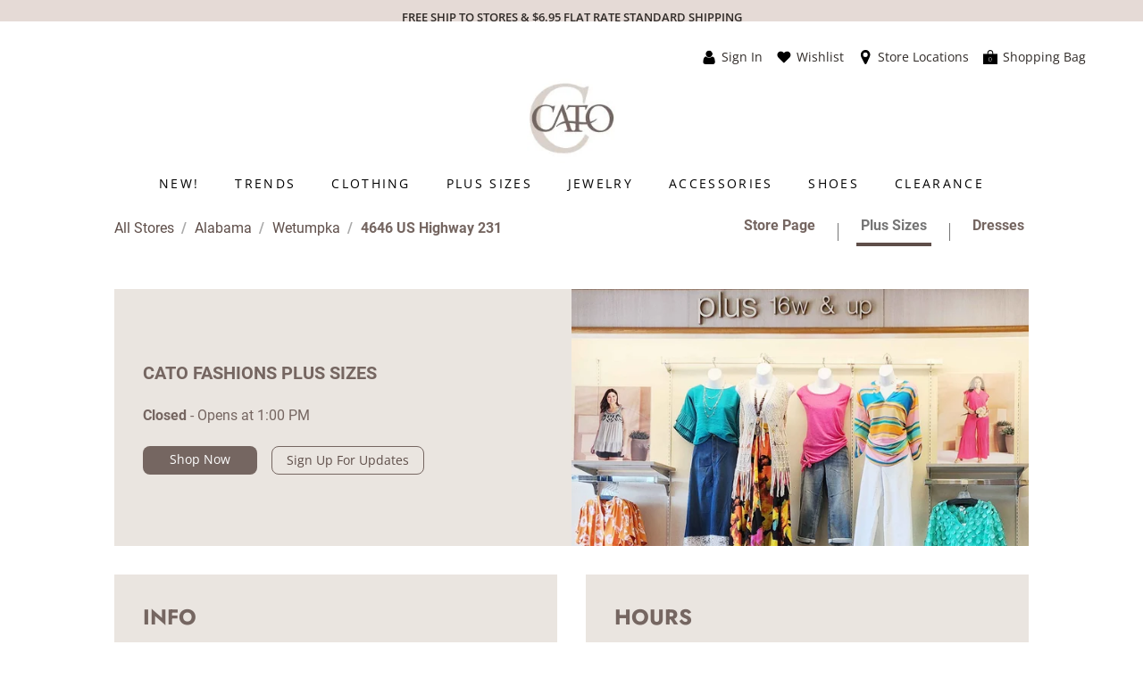

--- FILE ---
content_type: text/html; charset=utf-8
request_url: https://stores.catofashions.com/al/wetumpka/4646-us-highway-231/plussizeclothing
body_size: 38749
content:
<!doctype html><html id="yext-html" lang="en"><head><meta http-equiv="Content-Type" content="text/html; charset=utf-8"/><meta http-equiv="X-UA-Compatible" content="IE=edge"><link rel="dns-prefetch" href="//www.yext-pixel.com"><link rel="dns-prefetch" href="//a.cdnmktg.com"><link rel="dns-prefetch" href="//a.mktgcdn.com"><link rel="dns-prefetch" href="//dynl.mktgcdn.com"><link rel="dns-prefetch" href="//dynm.mktgcdn.com"><link rel="dns-prefetch" href="//www.google-analytics.com"><meta name="viewport" content="width=device-width, initial-scale=1, maximum-scale=5"><meta name="format-detection" content="telephone=no"><meta name="description" content="Shop trendy plus size clothing at your local Cato Fashions in Wetumpka, AL. Plus size women's clothing at everyday low prices."><meta name="keywords" content=""><meta property="og:title" content="Plus Size Women&#39;s Clothing in Wetumpka, AL | Cato Fashions"><meta property="og:description" content="Shop trendy plus size clothing at your local Cato Fashions in Wetumpka, AL. Plus size women's clothing at everyday low prices."><meta property="og:image" content="https://dynl.mktgcdn.com/p/ocvVKhItig2Cks-2pWzc6XgAIbiJ1ebenxlK6VttyTk/130x130.jpg"><meta property="og:type" content="website"><meta property="og:url" content="https://stores.catofashions.com/al/wetumpka/4646-us-highway-231/plussizeclothing"><meta name="twitter:card" content="summary"><link rel="canonical" href="https://stores.catofashions.com/al/wetumpka/4646-us-highway-231/plussizeclothing" /><title>Plus Size Women&#39;s Clothing in Wetumpka, AL | Cato Fashions</title><link rel="shortcut icon" href="../../../permanent-b0b701/assets/images/favicon_cato.274322a1.ico"><script>window.Yext = (function(Yext){Yext["baseUrl"] = "../../../"; return Yext;})(window.Yext || {});</script><script>window.Yext = (function(Yext){Yext["locale"] = "en"; return Yext;})(window.Yext || {});</script><script type="application/json" id="monitoring-data">{"isStaging":false,"siteDomain":"stores.catofashions.com","siteId":22134,"soyTemplateName":"locationEntity.intent_layout"}</script><script>window.yextAnalyticsEnabled=true;window.enableYextAnalytics=window.enableYextAnalytics||function(){window.yextAnalyticsEnabled=true};</script><meta name="geo.position" content="32.508626240051754;-86.21223655066457"><meta name="geo.placename" content="Wetumpka,Alabama"><meta name="geo.region" content="US-AL"><script nomodule src="../../../permanent-b0b701/i18nBundle_en.56b1410e.js" defer></script><script crossorigin="use-credentials" type="module" src="../../../permanent-b0b701/i18nBundle_en.651f57a1.js"></script><!- webpack-soy-plugin entry="es6/stores.catofashions.com/locationEntity/index" -><script crossorigin="use-credentials" type="module" src="../../../permanent-b0b701/node_modules~es6/primary/answers/index~es6/primary/cityList/index~es6/primary/four_oh_four/index~es6~bdc3d168.d367ba62.js" defer data-webpack-inline></script><script crossorigin="use-credentials" type="module" src="../../../permanent-b0b701/node_modules~es6/primary/answers/index~es6/primary/cityList/index~es6/primary/locationEntity/index~e~a99a9a1e.6f736b7c.js" defer data-webpack-inline></script><style id="index-677f5ada-css">.tns-outer{padding:0!important}.tns-outer [hidden]{display:none!important}.tns-outer [aria-controls],.tns-outer [data-action]{cursor:pointer}.tns-slider{-webkit-transition:all 0s;-moz-transition:all 0s;transition:all 0s}.tns-slider>.tns-item{-webkit-box-sizing:border-box;-moz-box-sizing:border-box;box-sizing:border-box}.tns-horizontal.tns-subpixel{white-space:nowrap}.tns-horizontal.tns-subpixel>.tns-item{display:inline-block;vertical-align:top;white-space:normal}.tns-horizontal.tns-no-subpixel:after{content:"";display:table;clear:both}.tns-horizontal.tns-no-subpixel>.tns-item{float:left}.tns-horizontal.tns-carousel.tns-no-subpixel>.tns-item{margin-right:-100%}.tns-no-calc{position:relative;left:0}.tns-gallery{position:relative;left:0;min-height:1px}.tns-gallery>.tns-item{position:absolute;left:-100%;-webkit-transition:transform 0s,opacity 0s;-moz-transition:transform 0s,opacity 0s;transition:transform 0s,opacity 0s}.tns-gallery>.tns-slide-active{position:relative;left:auto!important}.tns-gallery>.tns-moving{-webkit-transition:all .25s;-moz-transition:all .25s;transition:all .25s}.tns-autowidth{display:inline-block}.tns-lazy-img{-webkit-transition:opacity .6s;-moz-transition:opacity .6s;transition:opacity .6s;opacity:.6}.tns-lazy-img.tns-complete{opacity:1}.tns-ah{-webkit-transition:height 0s;-moz-transition:height 0s;transition:height 0s}.tns-ovh{overflow:hidden}.tns-visually-hidden{position:absolute;left:-10000em}.tns-transparent{opacity:0;visibility:hidden}.tns-fadeIn{opacity:1;filter:alpha(opacity=100);z-index:0}.tns-normal,.tns-fadeOut{opacity:0;filter:alpha(opacity=0);z-index:-1}.tns-vpfix{white-space:nowrap}.tns-vpfix>div,.tns-vpfix>li{display:inline-block}.tns-t-subp2{margin:0 auto;width:310px;position:relative;height:10px;overflow:hidden}.tns-t-ct{width:2333.3333333%;width:-webkit-calc(100% * 70 / 3);width:-moz-calc(100% * 70 / 3);width:calc(100% * 70 / 3);position:absolute;right:0}.tns-t-ct:after{content:"";display:table;clear:both}.tns-t-ct>div{width:1.4285714%;width:-webkit-calc(100% / 70);width:-moz-calc(100% / 70);width:calc(100% / 70);height:10px;float:left}@font-face{font-family:"Roboto";src:url(../../../permanent-b0b701/assets/fonts/Roboto-Bold.75371f53.ttf) format("truetype");font-weight:700;font-display:swap;font-style:normal}@font-face{font-family:"Roboto";src:url(../../../permanent-b0b701/assets/fonts/Roboto-BoldItalic.60c1f67b.ttf) format("truetype");font-weight:700;font-display:swap;font-style:italic}@font-face{font-family:"Roboto";src:url(../../../permanent-b0b701/assets/fonts/Roboto-Regular.a8d6ac03.ttf) format("truetype");font-weight:400;font-display:swap;font-style:normal}@font-face{font-family:"Roboto";src:url(../../../permanent-b0b701/assets/fonts/Roboto-Italic.beb7fe13.ttf) format("truetype");font-weight:400;font-display:swap;font-style:italic}@font-face{font-family:"Roboto";src:url(../../../permanent-b0b701/assets/fonts/Roboto-Light.8be2d148.ttf) format("truetype");font-weight:300;font-display:swap;font-style:normal}@font-face{font-family:"Roboto";src:url(../../../permanent-b0b701/assets/fonts/Roboto-LightItalic.43cbee78.ttf) format("truetype");font-weight:300;font-display:swap;font-style:italic}@font-face{font-family:"Jost";src:url(../../../permanent-b0b701/assets/fonts/Jost-Bold.ac698185.ttf) format("truetype");font-weight:700;font-display:swap;font-style:normal}@font-face{font-family:"Jost";src:url(../../../permanent-b0b701/assets/fonts/Jost-BoldItalic.dc970c98.ttf) format("truetype");font-weight:700;font-display:swap;font-style:italic}@font-face{font-family:"Open Sans";src:url(../../../permanent-b0b701/assets/fonts/OpenSans-Bold.0a80ea3f.ttf) format("truetype");font-weight:700;font-display:swap;font-style:normal}@font-face{font-family:"Open Sans";src:url(../../../permanent-b0b701/assets/fonts/OpenSans-BoldItalic.0f53aff6.ttf) format("truetype");font-weight:700;font-display:swap;font-style:italic}@font-face{font-family:"Open Sans";src:url(../../../permanent-b0b701/assets/fonts/OpenSans-SemiBold.d8e49ca1.ttf) format("truetype");font-weight:600;font-display:swap;font-style:normal}@font-face{font-family:"Open Sans";src:url(../../../permanent-b0b701/assets/fonts/OpenSans-SemiBoldItalic.ac1cd8e3.ttf) format("truetype");font-weight:600;font-display:swap;font-style:italic}@font-face{font-family:"Open Sans";src:url(../../../permanent-b0b701/assets/fonts/OpenSans-Regular.ca49d2b0.ttf) format("truetype");font-weight:400;font-display:swap;font-style:normal}@font-face{font-family:"Open Sans";src:url(../../../permanent-b0b701/assets/fonts/OpenSans-Italic.dcb5386a.ttf) format("truetype");font-weight:400;font-display:swap;font-style:italic}@font-face{font-family:"Open Sans";src:url(../../../permanent-b0b701/assets/fonts/OpenSans-Light.f849175f.ttf) format("truetype");font-weight:300;font-display:swap;font-style:normal}@font-face{font-family:"Open Sans";src:url(../../../permanent-b0b701/assets/fonts/OpenSans-LightItalic.fc62b0a5.ttf) format("truetype");font-weight:300;font-display:swap;font-style:italic}@font-face{font-family:"Teko";src:url(../../../permanent-b0b701/assets/fonts/Teko-Bold.ff817333.ttf) format("truetype");font-weight:700;font-display:swap}@font-face{font-family:"PT Sans";src:url(../../../permanent-b0b701/assets/fonts/PTSans-Bold.4597bd69.ttf) format("truetype");font-weight:700;font-display:swap;font-style:normal}@font-face{font-family:"PT Sans";src:url(../../../permanent-b0b701/assets/fonts/PTSans-BoldItalic.928ac59f.ttf) format("truetype");font-weight:700;font-display:swap;font-style:italic}@font-face{font-family:"PT Sans";src:url(../../../permanent-b0b701/assets/fonts/PTSans-Regular.334e1813.ttf) format("truetype");font-weight:400;font-display:swap;font-style:normal}@font-face{font-family:"PT Sans";src:url(../../../permanent-b0b701/assets/fonts/PTSans-Italic.468c5f35.ttf) format("truetype");font-weight:400;font-display:swap;font-style:italic}@font-face{font-family:"Didact Gothic";src:url(../../../permanent-b0b701/assets/fonts/DidactGothic-Regular.e0c6f03d.ttf) format("truetype");font-weight:400;font-display:swap}@font-face{font-family:"Crimson";src:url(../../../permanent-b0b701/assets/fonts/CrimsonText-Bold.0c84cd7a.ttf) format("truetype");font-weight:700;font-display:swap;font-style:normal}@font-face{font-family:"Crimson";src:url(../../../permanent-b0b701/assets/fonts/CrimsonText-BoldItalic.c185b90e.ttf) format("truetype");font-weight:700;font-display:swap;font-style:italic}@font-face{font-family:"Crimson";src:url(../../../permanent-b0b701/assets/fonts/CrimsonText-SemiBold.50231599.ttf) format("truetype");font-weight:600;font-display:swap;font-style:normal}@font-face{font-family:"Crimson";src:url(../../../permanent-b0b701/assets/fonts/CrimsonText-SemiBoldItalic.b7e85cfa.ttf) format("truetype");font-weight:600;font-display:swap;font-style:italic}@font-face{font-family:"Crimson";src:url(../../../permanent-b0b701/assets/fonts/CrimsonText-Regular.3da9da3d.ttf) format("truetype");font-weight:400;font-display:swap;font-style:normal}@font-face{font-family:"Crimson";src:url(../../../permanent-b0b701/assets/fonts/CrimsonText-Italic.1636f143.ttf) format("truetype");font-weight:400;font-display:swap;font-style:italic}.List{list-style-type:disc;display:block;padding-left:1.25rem;margin-top:1.5em;margin-bottom:1.5em}.List-item{display:list-item}.l-row{display:-webkit-box;display:-ms-flexbox;display:flex;margin-left:-1rem;margin-right:-1rem}@media (min-width: 48rem){.l-row{margin-left:-1rem;margin-right:-1rem}}@media (min-width: 62rem){.l-row{margin-left:-1rem;margin-right:-1rem}}@media (min-width: 75rem){.l-row{margin-left:-1rem;margin-right:-1rem}}@media (max-width: 47.9375rem){.l-row{-webkit-box-orient:vertical;-webkit-box-direction:normal;-ms-flex-direction:column;flex-direction:column}}@media (min-width: 48rem){.l-row{-ms-flex-wrap:wrap;flex-wrap:wrap}}.l-row-separator{border-bottom:solid .0625rem #222}.l-row-vertical-margin-top{margin-top:2rem}.l-row-vertical-margin-top-sm{margin-top:1rem}.l-row-vertical-margin-bottom{margin-bottom:2rem}.l-row-vertical-margin-bottom-sm{margin-bottom:1rem}@media (min-width: 75rem){.l-col-lg-1-up{width:8.3333333333%;padding-left:1rem;padding-right:1rem}}@media (min-width: 75rem)and (min-width: 48rem)and (max-width: 61.9375rem){.l-col-lg-1-up{padding-left:1rem;padding-right:1rem}}@media (min-width: 75rem)and (min-width: 62rem)and (max-width: 74.9375rem){.l-col-lg-1-up{padding-left:1rem;padding-right:1rem}}@media (min-width: 75rem)and (min-width: 75rem){.l-col-lg-1-up{padding-left:1rem;padding-right:1rem}}@media (min-width: 62rem){.l-col-md-1-up{width:8.3333333333%;padding-left:1rem;padding-right:1rem}}@media (min-width: 62rem)and (min-width: 48rem)and (max-width: 61.9375rem){.l-col-md-1-up{padding-left:1rem;padding-right:1rem}}@media (min-width: 62rem)and (min-width: 62rem)and (max-width: 74.9375rem){.l-col-md-1-up{padding-left:1rem;padding-right:1rem}}@media (min-width: 62rem)and (min-width: 75rem){.l-col-md-1-up{padding-left:1rem;padding-right:1rem}}@media (min-width: 48rem){.l-col-sm-1-up{width:8.3333333333%;padding-left:1rem;padding-right:1rem}}@media (min-width: 48rem)and (min-width: 48rem)and (max-width: 61.9375rem){.l-col-sm-1-up{padding-left:1rem;padding-right:1rem}}@media (min-width: 48rem)and (min-width: 62rem)and (max-width: 74.9375rem){.l-col-sm-1-up{padding-left:1rem;padding-right:1rem}}@media (min-width: 48rem)and (min-width: 75rem){.l-col-sm-1-up{padding-left:1rem;padding-right:1rem}}@media (max-width: 74.9375rem){.l-col-md-1-down{width:8.3333333333%;padding-left:1rem;padding-right:1rem}}@media (max-width: 74.9375rem)and (min-width: 48rem)and (max-width: 61.9375rem){.l-col-md-1-down{padding-left:1rem;padding-right:1rem}}@media (max-width: 74.9375rem)and (min-width: 62rem)and (max-width: 74.9375rem){.l-col-md-1-down{padding-left:1rem;padding-right:1rem}}@media (max-width: 74.9375rem)and (min-width: 75rem){.l-col-md-1-down{padding-left:1rem;padding-right:1rem}}@media (max-width: 61.9375rem){.l-col-sm-1-down{width:8.3333333333%;padding-left:1rem;padding-right:1rem}}@media (max-width: 61.9375rem)and (min-width: 48rem)and (max-width: 61.9375rem){.l-col-sm-1-down{padding-left:1rem;padding-right:1rem}}@media (max-width: 61.9375rem)and (min-width: 62rem)and (max-width: 74.9375rem){.l-col-sm-1-down{padding-left:1rem;padding-right:1rem}}@media (max-width: 61.9375rem)and (min-width: 75rem){.l-col-sm-1-down{padding-left:1rem;padding-right:1rem}}@media (max-width: 47.9375rem){.l-col-xs-1-down{width:8.3333333333%;padding-left:1rem;padding-right:1rem}}@media (max-width: 47.9375rem)and (min-width: 48rem)and (max-width: 61.9375rem){.l-col-xs-1-down{padding-left:1rem;padding-right:1rem}}@media (max-width: 47.9375rem)and (min-width: 62rem)and (max-width: 74.9375rem){.l-col-xs-1-down{padding-left:1rem;padding-right:1rem}}@media (max-width: 47.9375rem)and (min-width: 75rem){.l-col-xs-1-down{padding-left:1rem;padding-right:1rem}}@media (min-width: 75rem){.l-col-lg-2-up{width:16.6666666667%;padding-left:1rem;padding-right:1rem}}@media (min-width: 75rem)and (min-width: 48rem)and (max-width: 61.9375rem){.l-col-lg-2-up{padding-left:1rem;padding-right:1rem}}@media (min-width: 75rem)and (min-width: 62rem)and (max-width: 74.9375rem){.l-col-lg-2-up{padding-left:1rem;padding-right:1rem}}@media (min-width: 75rem)and (min-width: 75rem){.l-col-lg-2-up{padding-left:1rem;padding-right:1rem}}@media (min-width: 62rem){.l-col-md-2-up{width:16.6666666667%;padding-left:1rem;padding-right:1rem}}@media (min-width: 62rem)and (min-width: 48rem)and (max-width: 61.9375rem){.l-col-md-2-up{padding-left:1rem;padding-right:1rem}}@media (min-width: 62rem)and (min-width: 62rem)and (max-width: 74.9375rem){.l-col-md-2-up{padding-left:1rem;padding-right:1rem}}@media (min-width: 62rem)and (min-width: 75rem){.l-col-md-2-up{padding-left:1rem;padding-right:1rem}}@media (min-width: 48rem){.l-col-sm-2-up{width:16.6666666667%;padding-left:1rem;padding-right:1rem}}@media (min-width: 48rem)and (min-width: 48rem)and (max-width: 61.9375rem){.l-col-sm-2-up{padding-left:1rem;padding-right:1rem}}@media (min-width: 48rem)and (min-width: 62rem)and (max-width: 74.9375rem){.l-col-sm-2-up{padding-left:1rem;padding-right:1rem}}@media (min-width: 48rem)and (min-width: 75rem){.l-col-sm-2-up{padding-left:1rem;padding-right:1rem}}@media (max-width: 74.9375rem){.l-col-md-2-down{width:16.6666666667%;padding-left:1rem;padding-right:1rem}}@media (max-width: 74.9375rem)and (min-width: 48rem)and (max-width: 61.9375rem){.l-col-md-2-down{padding-left:1rem;padding-right:1rem}}@media (max-width: 74.9375rem)and (min-width: 62rem)and (max-width: 74.9375rem){.l-col-md-2-down{padding-left:1rem;padding-right:1rem}}@media (max-width: 74.9375rem)and (min-width: 75rem){.l-col-md-2-down{padding-left:1rem;padding-right:1rem}}@media (max-width: 61.9375rem){.l-col-sm-2-down{width:16.6666666667%;padding-left:1rem;padding-right:1rem}}@media (max-width: 61.9375rem)and (min-width: 48rem)and (max-width: 61.9375rem){.l-col-sm-2-down{padding-left:1rem;padding-right:1rem}}@media (max-width: 61.9375rem)and (min-width: 62rem)and (max-width: 74.9375rem){.l-col-sm-2-down{padding-left:1rem;padding-right:1rem}}@media (max-width: 61.9375rem)and (min-width: 75rem){.l-col-sm-2-down{padding-left:1rem;padding-right:1rem}}@media (max-width: 47.9375rem){.l-col-xs-2-down{width:16.6666666667%;padding-left:1rem;padding-right:1rem}}@media (max-width: 47.9375rem)and (min-width: 48rem)and (max-width: 61.9375rem){.l-col-xs-2-down{padding-left:1rem;padding-right:1rem}}@media (max-width: 47.9375rem)and (min-width: 62rem)and (max-width: 74.9375rem){.l-col-xs-2-down{padding-left:1rem;padding-right:1rem}}@media (max-width: 47.9375rem)and (min-width: 75rem){.l-col-xs-2-down{padding-left:1rem;padding-right:1rem}}@media (min-width: 75rem){.l-col-lg-3-up{width:25%;padding-left:1rem;padding-right:1rem}}@media (min-width: 75rem)and (min-width: 48rem)and (max-width: 61.9375rem){.l-col-lg-3-up{padding-left:1rem;padding-right:1rem}}@media (min-width: 75rem)and (min-width: 62rem)and (max-width: 74.9375rem){.l-col-lg-3-up{padding-left:1rem;padding-right:1rem}}@media (min-width: 75rem)and (min-width: 75rem){.l-col-lg-3-up{padding-left:1rem;padding-right:1rem}}@media (min-width: 62rem){.l-col-md-3-up{width:25%;padding-left:1rem;padding-right:1rem}}@media (min-width: 62rem)and (min-width: 48rem)and (max-width: 61.9375rem){.l-col-md-3-up{padding-left:1rem;padding-right:1rem}}@media (min-width: 62rem)and (min-width: 62rem)and (max-width: 74.9375rem){.l-col-md-3-up{padding-left:1rem;padding-right:1rem}}@media (min-width: 62rem)and (min-width: 75rem){.l-col-md-3-up{padding-left:1rem;padding-right:1rem}}@media (min-width: 48rem){.l-col-sm-3-up{width:25%;padding-left:1rem;padding-right:1rem}}@media (min-width: 48rem)and (min-width: 48rem)and (max-width: 61.9375rem){.l-col-sm-3-up{padding-left:1rem;padding-right:1rem}}@media (min-width: 48rem)and (min-width: 62rem)and (max-width: 74.9375rem){.l-col-sm-3-up{padding-left:1rem;padding-right:1rem}}@media (min-width: 48rem)and (min-width: 75rem){.l-col-sm-3-up{padding-left:1rem;padding-right:1rem}}@media (max-width: 74.9375rem){.l-col-md-3-down{width:25%;padding-left:1rem;padding-right:1rem}}@media (max-width: 74.9375rem)and (min-width: 48rem)and (max-width: 61.9375rem){.l-col-md-3-down{padding-left:1rem;padding-right:1rem}}@media (max-width: 74.9375rem)and (min-width: 62rem)and (max-width: 74.9375rem){.l-col-md-3-down{padding-left:1rem;padding-right:1rem}}@media (max-width: 74.9375rem)and (min-width: 75rem){.l-col-md-3-down{padding-left:1rem;padding-right:1rem}}@media (max-width: 61.9375rem){.l-col-sm-3-down{width:25%;padding-left:1rem;padding-right:1rem}}@media (max-width: 61.9375rem)and (min-width: 48rem)and (max-width: 61.9375rem){.l-col-sm-3-down{padding-left:1rem;padding-right:1rem}}@media (max-width: 61.9375rem)and (min-width: 62rem)and (max-width: 74.9375rem){.l-col-sm-3-down{padding-left:1rem;padding-right:1rem}}@media (max-width: 61.9375rem)and (min-width: 75rem){.l-col-sm-3-down{padding-left:1rem;padding-right:1rem}}@media (max-width: 47.9375rem){.l-col-xs-3-down{width:25%;padding-left:1rem;padding-right:1rem}}@media (max-width: 47.9375rem)and (min-width: 48rem)and (max-width: 61.9375rem){.l-col-xs-3-down{padding-left:1rem;padding-right:1rem}}@media (max-width: 47.9375rem)and (min-width: 62rem)and (max-width: 74.9375rem){.l-col-xs-3-down{padding-left:1rem;padding-right:1rem}}@media (max-width: 47.9375rem)and (min-width: 75rem){.l-col-xs-3-down{padding-left:1rem;padding-right:1rem}}@media (min-width: 75rem){.l-col-lg-4-up{width:33.3333333333%;padding-left:1rem;padding-right:1rem}}@media (min-width: 75rem)and (min-width: 48rem)and (max-width: 61.9375rem){.l-col-lg-4-up{padding-left:1rem;padding-right:1rem}}@media (min-width: 75rem)and (min-width: 62rem)and (max-width: 74.9375rem){.l-col-lg-4-up{padding-left:1rem;padding-right:1rem}}@media (min-width: 75rem)and (min-width: 75rem){.l-col-lg-4-up{padding-left:1rem;padding-right:1rem}}@media (min-width: 62rem){.l-col-md-4-up{width:33.3333333333%;padding-left:1rem;padding-right:1rem}}@media (min-width: 62rem)and (min-width: 48rem)and (max-width: 61.9375rem){.l-col-md-4-up{padding-left:1rem;padding-right:1rem}}@media (min-width: 62rem)and (min-width: 62rem)and (max-width: 74.9375rem){.l-col-md-4-up{padding-left:1rem;padding-right:1rem}}@media (min-width: 62rem)and (min-width: 75rem){.l-col-md-4-up{padding-left:1rem;padding-right:1rem}}@media (min-width: 48rem){.l-col-sm-4-up{width:33.3333333333%;padding-left:1rem;padding-right:1rem}}@media (min-width: 48rem)and (min-width: 48rem)and (max-width: 61.9375rem){.l-col-sm-4-up{padding-left:1rem;padding-right:1rem}}@media (min-width: 48rem)and (min-width: 62rem)and (max-width: 74.9375rem){.l-col-sm-4-up{padding-left:1rem;padding-right:1rem}}@media (min-width: 48rem)and (min-width: 75rem){.l-col-sm-4-up{padding-left:1rem;padding-right:1rem}}@media (max-width: 74.9375rem){.l-col-md-4-down{width:33.3333333333%;padding-left:1rem;padding-right:1rem}}@media (max-width: 74.9375rem)and (min-width: 48rem)and (max-width: 61.9375rem){.l-col-md-4-down{padding-left:1rem;padding-right:1rem}}@media (max-width: 74.9375rem)and (min-width: 62rem)and (max-width: 74.9375rem){.l-col-md-4-down{padding-left:1rem;padding-right:1rem}}@media (max-width: 74.9375rem)and (min-width: 75rem){.l-col-md-4-down{padding-left:1rem;padding-right:1rem}}@media (max-width: 61.9375rem){.l-col-sm-4-down{width:33.3333333333%;padding-left:1rem;padding-right:1rem}}@media (max-width: 61.9375rem)and (min-width: 48rem)and (max-width: 61.9375rem){.l-col-sm-4-down{padding-left:1rem;padding-right:1rem}}@media (max-width: 61.9375rem)and (min-width: 62rem)and (max-width: 74.9375rem){.l-col-sm-4-down{padding-left:1rem;padding-right:1rem}}@media (max-width: 61.9375rem)and (min-width: 75rem){.l-col-sm-4-down{padding-left:1rem;padding-right:1rem}}@media (max-width: 47.9375rem){.l-col-xs-4-down{width:33.3333333333%;padding-left:1rem;padding-right:1rem}}@media (max-width: 47.9375rem)and (min-width: 48rem)and (max-width: 61.9375rem){.l-col-xs-4-down{padding-left:1rem;padding-right:1rem}}@media (max-width: 47.9375rem)and (min-width: 62rem)and (max-width: 74.9375rem){.l-col-xs-4-down{padding-left:1rem;padding-right:1rem}}@media (max-width: 47.9375rem)and (min-width: 75rem){.l-col-xs-4-down{padding-left:1rem;padding-right:1rem}}@media (min-width: 75rem){.l-col-lg-5-up{width:41.6666666667%;padding-left:1rem;padding-right:1rem}}@media (min-width: 75rem)and (min-width: 48rem)and (max-width: 61.9375rem){.l-col-lg-5-up{padding-left:1rem;padding-right:1rem}}@media (min-width: 75rem)and (min-width: 62rem)and (max-width: 74.9375rem){.l-col-lg-5-up{padding-left:1rem;padding-right:1rem}}@media (min-width: 75rem)and (min-width: 75rem){.l-col-lg-5-up{padding-left:1rem;padding-right:1rem}}@media (min-width: 62rem){.l-col-md-5-up{width:41.6666666667%;padding-left:1rem;padding-right:1rem}}@media (min-width: 62rem)and (min-width: 48rem)and (max-width: 61.9375rem){.l-col-md-5-up{padding-left:1rem;padding-right:1rem}}@media (min-width: 62rem)and (min-width: 62rem)and (max-width: 74.9375rem){.l-col-md-5-up{padding-left:1rem;padding-right:1rem}}@media (min-width: 62rem)and (min-width: 75rem){.l-col-md-5-up{padding-left:1rem;padding-right:1rem}}@media (min-width: 48rem){.l-col-sm-5-up{width:41.6666666667%;padding-left:1rem;padding-right:1rem}}@media (min-width: 48rem)and (min-width: 48rem)and (max-width: 61.9375rem){.l-col-sm-5-up{padding-left:1rem;padding-right:1rem}}@media (min-width: 48rem)and (min-width: 62rem)and (max-width: 74.9375rem){.l-col-sm-5-up{padding-left:1rem;padding-right:1rem}}@media (min-width: 48rem)and (min-width: 75rem){.l-col-sm-5-up{padding-left:1rem;padding-right:1rem}}@media (max-width: 74.9375rem){.l-col-md-5-down{width:41.6666666667%;padding-left:1rem;padding-right:1rem}}@media (max-width: 74.9375rem)and (min-width: 48rem)and (max-width: 61.9375rem){.l-col-md-5-down{padding-left:1rem;padding-right:1rem}}@media (max-width: 74.9375rem)and (min-width: 62rem)and (max-width: 74.9375rem){.l-col-md-5-down{padding-left:1rem;padding-right:1rem}}@media (max-width: 74.9375rem)and (min-width: 75rem){.l-col-md-5-down{padding-left:1rem;padding-right:1rem}}@media (max-width: 61.9375rem){.l-col-sm-5-down{width:41.6666666667%;padding-left:1rem;padding-right:1rem}}@media (max-width: 61.9375rem)and (min-width: 48rem)and (max-width: 61.9375rem){.l-col-sm-5-down{padding-left:1rem;padding-right:1rem}}@media (max-width: 61.9375rem)and (min-width: 62rem)and (max-width: 74.9375rem){.l-col-sm-5-down{padding-left:1rem;padding-right:1rem}}@media (max-width: 61.9375rem)and (min-width: 75rem){.l-col-sm-5-down{padding-left:1rem;padding-right:1rem}}@media (max-width: 47.9375rem){.l-col-xs-5-down{width:41.6666666667%;padding-left:1rem;padding-right:1rem}}@media (max-width: 47.9375rem)and (min-width: 48rem)and (max-width: 61.9375rem){.l-col-xs-5-down{padding-left:1rem;padding-right:1rem}}@media (max-width: 47.9375rem)and (min-width: 62rem)and (max-width: 74.9375rem){.l-col-xs-5-down{padding-left:1rem;padding-right:1rem}}@media (max-width: 47.9375rem)and (min-width: 75rem){.l-col-xs-5-down{padding-left:1rem;padding-right:1rem}}@media (min-width: 75rem){.l-col-lg-6-up{width:50%;padding-left:1rem;padding-right:1rem}}@media (min-width: 75rem)and (min-width: 48rem)and (max-width: 61.9375rem){.l-col-lg-6-up{padding-left:1rem;padding-right:1rem}}@media (min-width: 75rem)and (min-width: 62rem)and (max-width: 74.9375rem){.l-col-lg-6-up{padding-left:1rem;padding-right:1rem}}@media (min-width: 75rem)and (min-width: 75rem){.l-col-lg-6-up{padding-left:1rem;padding-right:1rem}}@media (min-width: 62rem){.l-col-md-6-up{width:50%;padding-left:1rem;padding-right:1rem}}@media (min-width: 62rem)and (min-width: 48rem)and (max-width: 61.9375rem){.l-col-md-6-up{padding-left:1rem;padding-right:1rem}}@media (min-width: 62rem)and (min-width: 62rem)and (max-width: 74.9375rem){.l-col-md-6-up{padding-left:1rem;padding-right:1rem}}@media (min-width: 62rem)and (min-width: 75rem){.l-col-md-6-up{padding-left:1rem;padding-right:1rem}}@media (min-width: 48rem){.l-col-sm-6-up{width:50%;padding-left:1rem;padding-right:1rem}}@media (min-width: 48rem)and (min-width: 48rem)and (max-width: 61.9375rem){.l-col-sm-6-up{padding-left:1rem;padding-right:1rem}}@media (min-width: 48rem)and (min-width: 62rem)and (max-width: 74.9375rem){.l-col-sm-6-up{padding-left:1rem;padding-right:1rem}}@media (min-width: 48rem)and (min-width: 75rem){.l-col-sm-6-up{padding-left:1rem;padding-right:1rem}}@media (max-width: 74.9375rem){.l-col-md-6-down{width:50%;padding-left:1rem;padding-right:1rem}}@media (max-width: 74.9375rem)and (min-width: 48rem)and (max-width: 61.9375rem){.l-col-md-6-down{padding-left:1rem;padding-right:1rem}}@media (max-width: 74.9375rem)and (min-width: 62rem)and (max-width: 74.9375rem){.l-col-md-6-down{padding-left:1rem;padding-right:1rem}}@media (max-width: 74.9375rem)and (min-width: 75rem){.l-col-md-6-down{padding-left:1rem;padding-right:1rem}}@media (max-width: 61.9375rem){.l-col-sm-6-down{width:50%;padding-left:1rem;padding-right:1rem}}@media (max-width: 61.9375rem)and (min-width: 48rem)and (max-width: 61.9375rem){.l-col-sm-6-down{padding-left:1rem;padding-right:1rem}}@media (max-width: 61.9375rem)and (min-width: 62rem)and (max-width: 74.9375rem){.l-col-sm-6-down{padding-left:1rem;padding-right:1rem}}@media (max-width: 61.9375rem)and (min-width: 75rem){.l-col-sm-6-down{padding-left:1rem;padding-right:1rem}}@media (max-width: 47.9375rem){.l-col-xs-6-down{width:50%;padding-left:1rem;padding-right:1rem}}@media (max-width: 47.9375rem)and (min-width: 48rem)and (max-width: 61.9375rem){.l-col-xs-6-down{padding-left:1rem;padding-right:1rem}}@media (max-width: 47.9375rem)and (min-width: 62rem)and (max-width: 74.9375rem){.l-col-xs-6-down{padding-left:1rem;padding-right:1rem}}@media (max-width: 47.9375rem)and (min-width: 75rem){.l-col-xs-6-down{padding-left:1rem;padding-right:1rem}}@media (min-width: 75rem){.l-col-lg-7-up{width:58.3333333333%;padding-left:1rem;padding-right:1rem}}@media (min-width: 75rem)and (min-width: 48rem)and (max-width: 61.9375rem){.l-col-lg-7-up{padding-left:1rem;padding-right:1rem}}@media (min-width: 75rem)and (min-width: 62rem)and (max-width: 74.9375rem){.l-col-lg-7-up{padding-left:1rem;padding-right:1rem}}@media (min-width: 75rem)and (min-width: 75rem){.l-col-lg-7-up{padding-left:1rem;padding-right:1rem}}@media (min-width: 62rem){.l-col-md-7-up{width:58.3333333333%;padding-left:1rem;padding-right:1rem}}@media (min-width: 62rem)and (min-width: 48rem)and (max-width: 61.9375rem){.l-col-md-7-up{padding-left:1rem;padding-right:1rem}}@media (min-width: 62rem)and (min-width: 62rem)and (max-width: 74.9375rem){.l-col-md-7-up{padding-left:1rem;padding-right:1rem}}@media (min-width: 62rem)and (min-width: 75rem){.l-col-md-7-up{padding-left:1rem;padding-right:1rem}}@media (min-width: 48rem){.l-col-sm-7-up{width:58.3333333333%;padding-left:1rem;padding-right:1rem}}@media (min-width: 48rem)and (min-width: 48rem)and (max-width: 61.9375rem){.l-col-sm-7-up{padding-left:1rem;padding-right:1rem}}@media (min-width: 48rem)and (min-width: 62rem)and (max-width: 74.9375rem){.l-col-sm-7-up{padding-left:1rem;padding-right:1rem}}@media (min-width: 48rem)and (min-width: 75rem){.l-col-sm-7-up{padding-left:1rem;padding-right:1rem}}@media (max-width: 74.9375rem){.l-col-md-7-down{width:58.3333333333%;padding-left:1rem;padding-right:1rem}}@media (max-width: 74.9375rem)and (min-width: 48rem)and (max-width: 61.9375rem){.l-col-md-7-down{padding-left:1rem;padding-right:1rem}}@media (max-width: 74.9375rem)and (min-width: 62rem)and (max-width: 74.9375rem){.l-col-md-7-down{padding-left:1rem;padding-right:1rem}}@media (max-width: 74.9375rem)and (min-width: 75rem){.l-col-md-7-down{padding-left:1rem;padding-right:1rem}}@media (max-width: 61.9375rem){.l-col-sm-7-down{width:58.3333333333%;padding-left:1rem;padding-right:1rem}}@media (max-width: 61.9375rem)and (min-width: 48rem)and (max-width: 61.9375rem){.l-col-sm-7-down{padding-left:1rem;padding-right:1rem}}@media (max-width: 61.9375rem)and (min-width: 62rem)and (max-width: 74.9375rem){.l-col-sm-7-down{padding-left:1rem;padding-right:1rem}}@media (max-width: 61.9375rem)and (min-width: 75rem){.l-col-sm-7-down{padding-left:1rem;padding-right:1rem}}@media (max-width: 47.9375rem){.l-col-xs-7-down{width:58.3333333333%;padding-left:1rem;padding-right:1rem}}@media (max-width: 47.9375rem)and (min-width: 48rem)and (max-width: 61.9375rem){.l-col-xs-7-down{padding-left:1rem;padding-right:1rem}}@media (max-width: 47.9375rem)and (min-width: 62rem)and (max-width: 74.9375rem){.l-col-xs-7-down{padding-left:1rem;padding-right:1rem}}@media (max-width: 47.9375rem)and (min-width: 75rem){.l-col-xs-7-down{padding-left:1rem;padding-right:1rem}}@media (min-width: 75rem){.l-col-lg-8-up{width:66.6666666667%;padding-left:1rem;padding-right:1rem}}@media (min-width: 75rem)and (min-width: 48rem)and (max-width: 61.9375rem){.l-col-lg-8-up{padding-left:1rem;padding-right:1rem}}@media (min-width: 75rem)and (min-width: 62rem)and (max-width: 74.9375rem){.l-col-lg-8-up{padding-left:1rem;padding-right:1rem}}@media (min-width: 75rem)and (min-width: 75rem){.l-col-lg-8-up{padding-left:1rem;padding-right:1rem}}@media (min-width: 62rem){.l-col-md-8-up{width:66.6666666667%;padding-left:1rem;padding-right:1rem}}@media (min-width: 62rem)and (min-width: 48rem)and (max-width: 61.9375rem){.l-col-md-8-up{padding-left:1rem;padding-right:1rem}}@media (min-width: 62rem)and (min-width: 62rem)and (max-width: 74.9375rem){.l-col-md-8-up{padding-left:1rem;padding-right:1rem}}@media (min-width: 62rem)and (min-width: 75rem){.l-col-md-8-up{padding-left:1rem;padding-right:1rem}}@media (min-width: 48rem){.l-col-sm-8-up{width:66.6666666667%;padding-left:1rem;padding-right:1rem}}@media (min-width: 48rem)and (min-width: 48rem)and (max-width: 61.9375rem){.l-col-sm-8-up{padding-left:1rem;padding-right:1rem}}@media (min-width: 48rem)and (min-width: 62rem)and (max-width: 74.9375rem){.l-col-sm-8-up{padding-left:1rem;padding-right:1rem}}@media (min-width: 48rem)and (min-width: 75rem){.l-col-sm-8-up{padding-left:1rem;padding-right:1rem}}@media (max-width: 74.9375rem){.l-col-md-8-down{width:66.6666666667%;padding-left:1rem;padding-right:1rem}}@media (max-width: 74.9375rem)and (min-width: 48rem)and (max-width: 61.9375rem){.l-col-md-8-down{padding-left:1rem;padding-right:1rem}}@media (max-width: 74.9375rem)and (min-width: 62rem)and (max-width: 74.9375rem){.l-col-md-8-down{padding-left:1rem;padding-right:1rem}}@media (max-width: 74.9375rem)and (min-width: 75rem){.l-col-md-8-down{padding-left:1rem;padding-right:1rem}}@media (max-width: 61.9375rem){.l-col-sm-8-down{width:66.6666666667%;padding-left:1rem;padding-right:1rem}}@media (max-width: 61.9375rem)and (min-width: 48rem)and (max-width: 61.9375rem){.l-col-sm-8-down{padding-left:1rem;padding-right:1rem}}@media (max-width: 61.9375rem)and (min-width: 62rem)and (max-width: 74.9375rem){.l-col-sm-8-down{padding-left:1rem;padding-right:1rem}}@media (max-width: 61.9375rem)and (min-width: 75rem){.l-col-sm-8-down{padding-left:1rem;padding-right:1rem}}@media (max-width: 47.9375rem){.l-col-xs-8-down{width:66.6666666667%;padding-left:1rem;padding-right:1rem}}@media (max-width: 47.9375rem)and (min-width: 48rem)and (max-width: 61.9375rem){.l-col-xs-8-down{padding-left:1rem;padding-right:1rem}}@media (max-width: 47.9375rem)and (min-width: 62rem)and (max-width: 74.9375rem){.l-col-xs-8-down{padding-left:1rem;padding-right:1rem}}@media (max-width: 47.9375rem)and (min-width: 75rem){.l-col-xs-8-down{padding-left:1rem;padding-right:1rem}}@media (min-width: 75rem){.l-col-lg-9-up{width:75%;padding-left:1rem;padding-right:1rem}}@media (min-width: 75rem)and (min-width: 48rem)and (max-width: 61.9375rem){.l-col-lg-9-up{padding-left:1rem;padding-right:1rem}}@media (min-width: 75rem)and (min-width: 62rem)and (max-width: 74.9375rem){.l-col-lg-9-up{padding-left:1rem;padding-right:1rem}}@media (min-width: 75rem)and (min-width: 75rem){.l-col-lg-9-up{padding-left:1rem;padding-right:1rem}}@media (min-width: 62rem){.l-col-md-9-up{width:75%;padding-left:1rem;padding-right:1rem}}@media (min-width: 62rem)and (min-width: 48rem)and (max-width: 61.9375rem){.l-col-md-9-up{padding-left:1rem;padding-right:1rem}}@media (min-width: 62rem)and (min-width: 62rem)and (max-width: 74.9375rem){.l-col-md-9-up{padding-left:1rem;padding-right:1rem}}@media (min-width: 62rem)and (min-width: 75rem){.l-col-md-9-up{padding-left:1rem;padding-right:1rem}}@media (min-width: 48rem){.l-col-sm-9-up{width:75%;padding-left:1rem;padding-right:1rem}}@media (min-width: 48rem)and (min-width: 48rem)and (max-width: 61.9375rem){.l-col-sm-9-up{padding-left:1rem;padding-right:1rem}}@media (min-width: 48rem)and (min-width: 62rem)and (max-width: 74.9375rem){.l-col-sm-9-up{padding-left:1rem;padding-right:1rem}}@media (min-width: 48rem)and (min-width: 75rem){.l-col-sm-9-up{padding-left:1rem;padding-right:1rem}}@media (max-width: 74.9375rem){.l-col-md-9-down{width:75%;padding-left:1rem;padding-right:1rem}}@media (max-width: 74.9375rem)and (min-width: 48rem)and (max-width: 61.9375rem){.l-col-md-9-down{padding-left:1rem;padding-right:1rem}}@media (max-width: 74.9375rem)and (min-width: 62rem)and (max-width: 74.9375rem){.l-col-md-9-down{padding-left:1rem;padding-right:1rem}}@media (max-width: 74.9375rem)and (min-width: 75rem){.l-col-md-9-down{padding-left:1rem;padding-right:1rem}}@media (max-width: 61.9375rem){.l-col-sm-9-down{width:75%;padding-left:1rem;padding-right:1rem}}@media (max-width: 61.9375rem)and (min-width: 48rem)and (max-width: 61.9375rem){.l-col-sm-9-down{padding-left:1rem;padding-right:1rem}}@media (max-width: 61.9375rem)and (min-width: 62rem)and (max-width: 74.9375rem){.l-col-sm-9-down{padding-left:1rem;padding-right:1rem}}@media (max-width: 61.9375rem)and (min-width: 75rem){.l-col-sm-9-down{padding-left:1rem;padding-right:1rem}}@media (max-width: 47.9375rem){.l-col-xs-9-down{width:75%;padding-left:1rem;padding-right:1rem}}@media (max-width: 47.9375rem)and (min-width: 48rem)and (max-width: 61.9375rem){.l-col-xs-9-down{padding-left:1rem;padding-right:1rem}}@media (max-width: 47.9375rem)and (min-width: 62rem)and (max-width: 74.9375rem){.l-col-xs-9-down{padding-left:1rem;padding-right:1rem}}@media (max-width: 47.9375rem)and (min-width: 75rem){.l-col-xs-9-down{padding-left:1rem;padding-right:1rem}}@media (min-width: 75rem){.l-col-lg-10-up{width:83.3333333333%;padding-left:1rem;padding-right:1rem}}@media (min-width: 75rem)and (min-width: 48rem)and (max-width: 61.9375rem){.l-col-lg-10-up{padding-left:1rem;padding-right:1rem}}@media (min-width: 75rem)and (min-width: 62rem)and (max-width: 74.9375rem){.l-col-lg-10-up{padding-left:1rem;padding-right:1rem}}@media (min-width: 75rem)and (min-width: 75rem){.l-col-lg-10-up{padding-left:1rem;padding-right:1rem}}@media (min-width: 62rem){.l-col-md-10-up{width:83.3333333333%;padding-left:1rem;padding-right:1rem}}@media (min-width: 62rem)and (min-width: 48rem)and (max-width: 61.9375rem){.l-col-md-10-up{padding-left:1rem;padding-right:1rem}}@media (min-width: 62rem)and (min-width: 62rem)and (max-width: 74.9375rem){.l-col-md-10-up{padding-left:1rem;padding-right:1rem}}@media (min-width: 62rem)and (min-width: 75rem){.l-col-md-10-up{padding-left:1rem;padding-right:1rem}}@media (min-width: 48rem){.l-col-sm-10-up{width:83.3333333333%;padding-left:1rem;padding-right:1rem}}@media (min-width: 48rem)and (min-width: 48rem)and (max-width: 61.9375rem){.l-col-sm-10-up{padding-left:1rem;padding-right:1rem}}@media (min-width: 48rem)and (min-width: 62rem)and (max-width: 74.9375rem){.l-col-sm-10-up{padding-left:1rem;padding-right:1rem}}@media (min-width: 48rem)and (min-width: 75rem){.l-col-sm-10-up{padding-left:1rem;padding-right:1rem}}@media (max-width: 74.9375rem){.l-col-md-10-down{width:83.3333333333%;padding-left:1rem;padding-right:1rem}}@media (max-width: 74.9375rem)and (min-width: 48rem)and (max-width: 61.9375rem){.l-col-md-10-down{padding-left:1rem;padding-right:1rem}}@media (max-width: 74.9375rem)and (min-width: 62rem)and (max-width: 74.9375rem){.l-col-md-10-down{padding-left:1rem;padding-right:1rem}}@media (max-width: 74.9375rem)and (min-width: 75rem){.l-col-md-10-down{padding-left:1rem;padding-right:1rem}}@media (max-width: 61.9375rem){.l-col-sm-10-down{width:83.3333333333%;padding-left:1rem;padding-right:1rem}}@media (max-width: 61.9375rem)and (min-width: 48rem)and (max-width: 61.9375rem){.l-col-sm-10-down{padding-left:1rem;padding-right:1rem}}@media (max-width: 61.9375rem)and (min-width: 62rem)and (max-width: 74.9375rem){.l-col-sm-10-down{padding-left:1rem;padding-right:1rem}}@media (max-width: 61.9375rem)and (min-width: 75rem){.l-col-sm-10-down{padding-left:1rem;padding-right:1rem}}@media (max-width: 47.9375rem){.l-col-xs-10-down{width:83.3333333333%;padding-left:1rem;padding-right:1rem}}@media (max-width: 47.9375rem)and (min-width: 48rem)and (max-width: 61.9375rem){.l-col-xs-10-down{padding-left:1rem;padding-right:1rem}}@media (max-width: 47.9375rem)and (min-width: 62rem)and (max-width: 74.9375rem){.l-col-xs-10-down{padding-left:1rem;padding-right:1rem}}@media (max-width: 47.9375rem)and (min-width: 75rem){.l-col-xs-10-down{padding-left:1rem;padding-right:1rem}}@media (min-width: 75rem){.l-col-lg-11-up{width:91.6666666667%;padding-left:1rem;padding-right:1rem}}@media (min-width: 75rem)and (min-width: 48rem)and (max-width: 61.9375rem){.l-col-lg-11-up{padding-left:1rem;padding-right:1rem}}@media (min-width: 75rem)and (min-width: 62rem)and (max-width: 74.9375rem){.l-col-lg-11-up{padding-left:1rem;padding-right:1rem}}@media (min-width: 75rem)and (min-width: 75rem){.l-col-lg-11-up{padding-left:1rem;padding-right:1rem}}@media (min-width: 62rem){.l-col-md-11-up{width:91.6666666667%;padding-left:1rem;padding-right:1rem}}@media (min-width: 62rem)and (min-width: 48rem)and (max-width: 61.9375rem){.l-col-md-11-up{padding-left:1rem;padding-right:1rem}}@media (min-width: 62rem)and (min-width: 62rem)and (max-width: 74.9375rem){.l-col-md-11-up{padding-left:1rem;padding-right:1rem}}@media (min-width: 62rem)and (min-width: 75rem){.l-col-md-11-up{padding-left:1rem;padding-right:1rem}}@media (min-width: 48rem){.l-col-sm-11-up{width:91.6666666667%;padding-left:1rem;padding-right:1rem}}@media (min-width: 48rem)and (min-width: 48rem)and (max-width: 61.9375rem){.l-col-sm-11-up{padding-left:1rem;padding-right:1rem}}@media (min-width: 48rem)and (min-width: 62rem)and (max-width: 74.9375rem){.l-col-sm-11-up{padding-left:1rem;padding-right:1rem}}@media (min-width: 48rem)and (min-width: 75rem){.l-col-sm-11-up{padding-left:1rem;padding-right:1rem}}@media (max-width: 74.9375rem){.l-col-md-11-down{width:91.6666666667%;padding-left:1rem;padding-right:1rem}}@media (max-width: 74.9375rem)and (min-width: 48rem)and (max-width: 61.9375rem){.l-col-md-11-down{padding-left:1rem;padding-right:1rem}}@media (max-width: 74.9375rem)and (min-width: 62rem)and (max-width: 74.9375rem){.l-col-md-11-down{padding-left:1rem;padding-right:1rem}}@media (max-width: 74.9375rem)and (min-width: 75rem){.l-col-md-11-down{padding-left:1rem;padding-right:1rem}}@media (max-width: 61.9375rem){.l-col-sm-11-down{width:91.6666666667%;padding-left:1rem;padding-right:1rem}}@media (max-width: 61.9375rem)and (min-width: 48rem)and (max-width: 61.9375rem){.l-col-sm-11-down{padding-left:1rem;padding-right:1rem}}@media (max-width: 61.9375rem)and (min-width: 62rem)and (max-width: 74.9375rem){.l-col-sm-11-down{padding-left:1rem;padding-right:1rem}}@media (max-width: 61.9375rem)and (min-width: 75rem){.l-col-sm-11-down{padding-left:1rem;padding-right:1rem}}@media (max-width: 47.9375rem){.l-col-xs-11-down{width:91.6666666667%;padding-left:1rem;padding-right:1rem}}@media (max-width: 47.9375rem)and (min-width: 48rem)and (max-width: 61.9375rem){.l-col-xs-11-down{padding-left:1rem;padding-right:1rem}}@media (max-width: 47.9375rem)and (min-width: 62rem)and (max-width: 74.9375rem){.l-col-xs-11-down{padding-left:1rem;padding-right:1rem}}@media (max-width: 47.9375rem)and (min-width: 75rem){.l-col-xs-11-down{padding-left:1rem;padding-right:1rem}}@media (min-width: 75rem){.l-col-lg-12-up{width:100%;padding-left:1rem;padding-right:1rem}}@media (min-width: 75rem)and (min-width: 48rem)and (max-width: 61.9375rem){.l-col-lg-12-up{padding-left:1rem;padding-right:1rem}}@media (min-width: 75rem)and (min-width: 62rem)and (max-width: 74.9375rem){.l-col-lg-12-up{padding-left:1rem;padding-right:1rem}}@media (min-width: 75rem)and (min-width: 75rem){.l-col-lg-12-up{padding-left:1rem;padding-right:1rem}}@media (min-width: 62rem){.l-col-md-12-up{width:100%;padding-left:1rem;padding-right:1rem}}@media (min-width: 62rem)and (min-width: 48rem)and (max-width: 61.9375rem){.l-col-md-12-up{padding-left:1rem;padding-right:1rem}}@media (min-width: 62rem)and (min-width: 62rem)and (max-width: 74.9375rem){.l-col-md-12-up{padding-left:1rem;padding-right:1rem}}@media (min-width: 62rem)and (min-width: 75rem){.l-col-md-12-up{padding-left:1rem;padding-right:1rem}}@media (min-width: 48rem){.l-col-sm-12-up{width:100%;padding-left:1rem;padding-right:1rem}}@media (min-width: 48rem)and (min-width: 48rem)and (max-width: 61.9375rem){.l-col-sm-12-up{padding-left:1rem;padding-right:1rem}}@media (min-width: 48rem)and (min-width: 62rem)and (max-width: 74.9375rem){.l-col-sm-12-up{padding-left:1rem;padding-right:1rem}}@media (min-width: 48rem)and (min-width: 75rem){.l-col-sm-12-up{padding-left:1rem;padding-right:1rem}}@media (max-width: 74.9375rem){.l-col-md-12-down{width:100%;padding-left:1rem;padding-right:1rem}}@media (max-width: 74.9375rem)and (min-width: 48rem)and (max-width: 61.9375rem){.l-col-md-12-down{padding-left:1rem;padding-right:1rem}}@media (max-width: 74.9375rem)and (min-width: 62rem)and (max-width: 74.9375rem){.l-col-md-12-down{padding-left:1rem;padding-right:1rem}}@media (max-width: 74.9375rem)and (min-width: 75rem){.l-col-md-12-down{padding-left:1rem;padding-right:1rem}}@media (max-width: 61.9375rem){.l-col-sm-12-down{width:100%;padding-left:1rem;padding-right:1rem}}@media (max-width: 61.9375rem)and (min-width: 48rem)and (max-width: 61.9375rem){.l-col-sm-12-down{padding-left:1rem;padding-right:1rem}}@media (max-width: 61.9375rem)and (min-width: 62rem)and (max-width: 74.9375rem){.l-col-sm-12-down{padding-left:1rem;padding-right:1rem}}@media (max-width: 61.9375rem)and (min-width: 75rem){.l-col-sm-12-down{padding-left:1rem;padding-right:1rem}}@media (max-width: 47.9375rem){.l-col-xs-12-down{width:100%;padding-left:1rem;padding-right:1rem}}@media (max-width: 47.9375rem)and (min-width: 48rem)and (max-width: 61.9375rem){.l-col-xs-12-down{padding-left:1rem;padding-right:1rem}}@media (max-width: 47.9375rem)and (min-width: 62rem)and (max-width: 74.9375rem){.l-col-xs-12-down{padding-left:1rem;padding-right:1rem}}@media (max-width: 47.9375rem)and (min-width: 75rem){.l-col-xs-12-down{padding-left:1rem;padding-right:1rem}}@media (min-width: 75rem){.l-col-lg-1{width:8.3333333333%;padding-left:1rem;padding-right:1rem}}@media (min-width: 75rem)and (min-width: 48rem)and (max-width: 61.9375rem){.l-col-lg-1{padding-left:1rem;padding-right:1rem}}@media (min-width: 75rem)and (min-width: 62rem)and (max-width: 74.9375rem){.l-col-lg-1{padding-left:1rem;padding-right:1rem}}@media (min-width: 75rem)and (min-width: 75rem){.l-col-lg-1{padding-left:1rem;padding-right:1rem}}@media (min-width: 62rem)and (max-width: 74.9375rem){.l-col-md-1{width:8.3333333333%;padding-left:1rem;padding-right:1rem}}@media (min-width: 62rem)and (max-width: 74.9375rem)and (min-width: 48rem)and (max-width: 61.9375rem){.l-col-md-1{padding-left:1rem;padding-right:1rem}}@media (min-width: 62rem)and (max-width: 74.9375rem)and (min-width: 62rem)and (max-width: 74.9375rem){.l-col-md-1{padding-left:1rem;padding-right:1rem}}@media (min-width: 62rem)and (max-width: 74.9375rem)and (min-width: 75rem){.l-col-md-1{padding-left:1rem;padding-right:1rem}}@media (min-width: 48rem)and (max-width: 61.9375rem){.l-col-sm-1{width:8.3333333333%;padding-left:1rem;padding-right:1rem}}@media (min-width: 48rem)and (max-width: 61.9375rem)and (min-width: 48rem)and (max-width: 61.9375rem){.l-col-sm-1{padding-left:1rem;padding-right:1rem}}@media (min-width: 48rem)and (max-width: 61.9375rem)and (min-width: 62rem)and (max-width: 74.9375rem){.l-col-sm-1{padding-left:1rem;padding-right:1rem}}@media (min-width: 48rem)and (max-width: 61.9375rem)and (min-width: 75rem){.l-col-sm-1{padding-left:1rem;padding-right:1rem}}@media (max-width: 47.9375rem){.l-col-xs-1{width:8.3333333333%;padding-left:1rem;padding-right:1rem}}@media (max-width: 47.9375rem)and (min-width: 48rem)and (max-width: 61.9375rem){.l-col-xs-1{padding-left:1rem;padding-right:1rem}}@media (max-width: 47.9375rem)and (min-width: 62rem)and (max-width: 74.9375rem){.l-col-xs-1{padding-left:1rem;padding-right:1rem}}@media (max-width: 47.9375rem)and (min-width: 75rem){.l-col-xs-1{padding-left:1rem;padding-right:1rem}}@media (min-width: 75rem){.l-col-lg-2{width:16.6666666667%;padding-left:1rem;padding-right:1rem}}@media (min-width: 75rem)and (min-width: 48rem)and (max-width: 61.9375rem){.l-col-lg-2{padding-left:1rem;padding-right:1rem}}@media (min-width: 75rem)and (min-width: 62rem)and (max-width: 74.9375rem){.l-col-lg-2{padding-left:1rem;padding-right:1rem}}@media (min-width: 75rem)and (min-width: 75rem){.l-col-lg-2{padding-left:1rem;padding-right:1rem}}@media (min-width: 62rem)and (max-width: 74.9375rem){.l-col-md-2{width:16.6666666667%;padding-left:1rem;padding-right:1rem}}@media (min-width: 62rem)and (max-width: 74.9375rem)and (min-width: 48rem)and (max-width: 61.9375rem){.l-col-md-2{padding-left:1rem;padding-right:1rem}}@media (min-width: 62rem)and (max-width: 74.9375rem)and (min-width: 62rem)and (max-width: 74.9375rem){.l-col-md-2{padding-left:1rem;padding-right:1rem}}@media (min-width: 62rem)and (max-width: 74.9375rem)and (min-width: 75rem){.l-col-md-2{padding-left:1rem;padding-right:1rem}}@media (min-width: 48rem)and (max-width: 61.9375rem){.l-col-sm-2{width:16.6666666667%;padding-left:1rem;padding-right:1rem}}@media (min-width: 48rem)and (max-width: 61.9375rem)and (min-width: 48rem)and (max-width: 61.9375rem){.l-col-sm-2{padding-left:1rem;padding-right:1rem}}@media (min-width: 48rem)and (max-width: 61.9375rem)and (min-width: 62rem)and (max-width: 74.9375rem){.l-col-sm-2{padding-left:1rem;padding-right:1rem}}@media (min-width: 48rem)and (max-width: 61.9375rem)and (min-width: 75rem){.l-col-sm-2{padding-left:1rem;padding-right:1rem}}@media (max-width: 47.9375rem){.l-col-xs-2{width:16.6666666667%;padding-left:1rem;padding-right:1rem}}@media (max-width: 47.9375rem)and (min-width: 48rem)and (max-width: 61.9375rem){.l-col-xs-2{padding-left:1rem;padding-right:1rem}}@media (max-width: 47.9375rem)and (min-width: 62rem)and (max-width: 74.9375rem){.l-col-xs-2{padding-left:1rem;padding-right:1rem}}@media (max-width: 47.9375rem)and (min-width: 75rem){.l-col-xs-2{padding-left:1rem;padding-right:1rem}}@media (min-width: 75rem){.l-col-lg-3{width:25%;padding-left:1rem;padding-right:1rem}}@media (min-width: 75rem)and (min-width: 48rem)and (max-width: 61.9375rem){.l-col-lg-3{padding-left:1rem;padding-right:1rem}}@media (min-width: 75rem)and (min-width: 62rem)and (max-width: 74.9375rem){.l-col-lg-3{padding-left:1rem;padding-right:1rem}}@media (min-width: 75rem)and (min-width: 75rem){.l-col-lg-3{padding-left:1rem;padding-right:1rem}}@media (min-width: 62rem)and (max-width: 74.9375rem){.l-col-md-3{width:25%;padding-left:1rem;padding-right:1rem}}@media (min-width: 62rem)and (max-width: 74.9375rem)and (min-width: 48rem)and (max-width: 61.9375rem){.l-col-md-3{padding-left:1rem;padding-right:1rem}}@media (min-width: 62rem)and (max-width: 74.9375rem)and (min-width: 62rem)and (max-width: 74.9375rem){.l-col-md-3{padding-left:1rem;padding-right:1rem}}@media (min-width: 62rem)and (max-width: 74.9375rem)and (min-width: 75rem){.l-col-md-3{padding-left:1rem;padding-right:1rem}}@media (min-width: 48rem)and (max-width: 61.9375rem){.l-col-sm-3{width:25%;padding-left:1rem;padding-right:1rem}}@media (min-width: 48rem)and (max-width: 61.9375rem)and (min-width: 48rem)and (max-width: 61.9375rem){.l-col-sm-3{padding-left:1rem;padding-right:1rem}}@media (min-width: 48rem)and (max-width: 61.9375rem)and (min-width: 62rem)and (max-width: 74.9375rem){.l-col-sm-3{padding-left:1rem;padding-right:1rem}}@media (min-width: 48rem)and (max-width: 61.9375rem)and (min-width: 75rem){.l-col-sm-3{padding-left:1rem;padding-right:1rem}}@media (max-width: 47.9375rem){.l-col-xs-3{width:25%;padding-left:1rem;padding-right:1rem}}@media (max-width: 47.9375rem)and (min-width: 48rem)and (max-width: 61.9375rem){.l-col-xs-3{padding-left:1rem;padding-right:1rem}}@media (max-width: 47.9375rem)and (min-width: 62rem)and (max-width: 74.9375rem){.l-col-xs-3{padding-left:1rem;padding-right:1rem}}@media (max-width: 47.9375rem)and (min-width: 75rem){.l-col-xs-3{padding-left:1rem;padding-right:1rem}}@media (min-width: 75rem){.l-col-lg-4{width:33.3333333333%;padding-left:1rem;padding-right:1rem}}@media (min-width: 75rem)and (min-width: 48rem)and (max-width: 61.9375rem){.l-col-lg-4{padding-left:1rem;padding-right:1rem}}@media (min-width: 75rem)and (min-width: 62rem)and (max-width: 74.9375rem){.l-col-lg-4{padding-left:1rem;padding-right:1rem}}@media (min-width: 75rem)and (min-width: 75rem){.l-col-lg-4{padding-left:1rem;padding-right:1rem}}@media (min-width: 62rem)and (max-width: 74.9375rem){.l-col-md-4{width:33.3333333333%;padding-left:1rem;padding-right:1rem}}@media (min-width: 62rem)and (max-width: 74.9375rem)and (min-width: 48rem)and (max-width: 61.9375rem){.l-col-md-4{padding-left:1rem;padding-right:1rem}}@media (min-width: 62rem)and (max-width: 74.9375rem)and (min-width: 62rem)and (max-width: 74.9375rem){.l-col-md-4{padding-left:1rem;padding-right:1rem}}@media (min-width: 62rem)and (max-width: 74.9375rem)and (min-width: 75rem){.l-col-md-4{padding-left:1rem;padding-right:1rem}}@media (min-width: 48rem)and (max-width: 61.9375rem){.l-col-sm-4{width:33.3333333333%;padding-left:1rem;padding-right:1rem}}@media (min-width: 48rem)and (max-width: 61.9375rem)and (min-width: 48rem)and (max-width: 61.9375rem){.l-col-sm-4{padding-left:1rem;padding-right:1rem}}@media (min-width: 48rem)and (max-width: 61.9375rem)and (min-width: 62rem)and (max-width: 74.9375rem){.l-col-sm-4{padding-left:1rem;padding-right:1rem}}@media (min-width: 48rem)and (max-width: 61.9375rem)and (min-width: 75rem){.l-col-sm-4{padding-left:1rem;padding-right:1rem}}@media (max-width: 47.9375rem){.l-col-xs-4{width:33.3333333333%;padding-left:1rem;padding-right:1rem}}@media (max-width: 47.9375rem)and (min-width: 48rem)and (max-width: 61.9375rem){.l-col-xs-4{padding-left:1rem;padding-right:1rem}}@media (max-width: 47.9375rem)and (min-width: 62rem)and (max-width: 74.9375rem){.l-col-xs-4{padding-left:1rem;padding-right:1rem}}@media (max-width: 47.9375rem)and (min-width: 75rem){.l-col-xs-4{padding-left:1rem;padding-right:1rem}}@media (min-width: 75rem){.l-col-lg-5{width:41.6666666667%;padding-left:1rem;padding-right:1rem}}@media (min-width: 75rem)and (min-width: 48rem)and (max-width: 61.9375rem){.l-col-lg-5{padding-left:1rem;padding-right:1rem}}@media (min-width: 75rem)and (min-width: 62rem)and (max-width: 74.9375rem){.l-col-lg-5{padding-left:1rem;padding-right:1rem}}@media (min-width: 75rem)and (min-width: 75rem){.l-col-lg-5{padding-left:1rem;padding-right:1rem}}@media (min-width: 62rem)and (max-width: 74.9375rem){.l-col-md-5{width:41.6666666667%;padding-left:1rem;padding-right:1rem}}@media (min-width: 62rem)and (max-width: 74.9375rem)and (min-width: 48rem)and (max-width: 61.9375rem){.l-col-md-5{padding-left:1rem;padding-right:1rem}}@media (min-width: 62rem)and (max-width: 74.9375rem)and (min-width: 62rem)and (max-width: 74.9375rem){.l-col-md-5{padding-left:1rem;padding-right:1rem}}@media (min-width: 62rem)and (max-width: 74.9375rem)and (min-width: 75rem){.l-col-md-5{padding-left:1rem;padding-right:1rem}}@media (min-width: 48rem)and (max-width: 61.9375rem){.l-col-sm-5{width:41.6666666667%;padding-left:1rem;padding-right:1rem}}@media (min-width: 48rem)and (max-width: 61.9375rem)and (min-width: 48rem)and (max-width: 61.9375rem){.l-col-sm-5{padding-left:1rem;padding-right:1rem}}@media (min-width: 48rem)and (max-width: 61.9375rem)and (min-width: 62rem)and (max-width: 74.9375rem){.l-col-sm-5{padding-left:1rem;padding-right:1rem}}@media (min-width: 48rem)and (max-width: 61.9375rem)and (min-width: 75rem){.l-col-sm-5{padding-left:1rem;padding-right:1rem}}@media (max-width: 47.9375rem){.l-col-xs-5{width:41.6666666667%;padding-left:1rem;padding-right:1rem}}@media (max-width: 47.9375rem)and (min-width: 48rem)and (max-width: 61.9375rem){.l-col-xs-5{padding-left:1rem;padding-right:1rem}}@media (max-width: 47.9375rem)and (min-width: 62rem)and (max-width: 74.9375rem){.l-col-xs-5{padding-left:1rem;padding-right:1rem}}@media (max-width: 47.9375rem)and (min-width: 75rem){.l-col-xs-5{padding-left:1rem;padding-right:1rem}}@media (min-width: 75rem){.l-col-lg-6{width:50%;padding-left:1rem;padding-right:1rem}}@media (min-width: 75rem)and (min-width: 48rem)and (max-width: 61.9375rem){.l-col-lg-6{padding-left:1rem;padding-right:1rem}}@media (min-width: 75rem)and (min-width: 62rem)and (max-width: 74.9375rem){.l-col-lg-6{padding-left:1rem;padding-right:1rem}}@media (min-width: 75rem)and (min-width: 75rem){.l-col-lg-6{padding-left:1rem;padding-right:1rem}}@media (min-width: 62rem)and (max-width: 74.9375rem){.l-col-md-6{width:50%;padding-left:1rem;padding-right:1rem}}@media (min-width: 62rem)and (max-width: 74.9375rem)and (min-width: 48rem)and (max-width: 61.9375rem){.l-col-md-6{padding-left:1rem;padding-right:1rem}}@media (min-width: 62rem)and (max-width: 74.9375rem)and (min-width: 62rem)and (max-width: 74.9375rem){.l-col-md-6{padding-left:1rem;padding-right:1rem}}@media (min-width: 62rem)and (max-width: 74.9375rem)and (min-width: 75rem){.l-col-md-6{padding-left:1rem;padding-right:1rem}}@media (min-width: 48rem)and (max-width: 61.9375rem){.l-col-sm-6{width:50%;padding-left:1rem;padding-right:1rem}}@media (min-width: 48rem)and (max-width: 61.9375rem)and (min-width: 48rem)and (max-width: 61.9375rem){.l-col-sm-6{padding-left:1rem;padding-right:1rem}}@media (min-width: 48rem)and (max-width: 61.9375rem)and (min-width: 62rem)and (max-width: 74.9375rem){.l-col-sm-6{padding-left:1rem;padding-right:1rem}}@media (min-width: 48rem)and (max-width: 61.9375rem)and (min-width: 75rem){.l-col-sm-6{padding-left:1rem;padding-right:1rem}}@media (max-width: 47.9375rem){.l-col-xs-6{width:50%;padding-left:1rem;padding-right:1rem}}@media (max-width: 47.9375rem)and (min-width: 48rem)and (max-width: 61.9375rem){.l-col-xs-6{padding-left:1rem;padding-right:1rem}}@media (max-width: 47.9375rem)and (min-width: 62rem)and (max-width: 74.9375rem){.l-col-xs-6{padding-left:1rem;padding-right:1rem}}@media (max-width: 47.9375rem)and (min-width: 75rem){.l-col-xs-6{padding-left:1rem;padding-right:1rem}}@media (min-width: 75rem){.l-col-lg-7{width:58.3333333333%;padding-left:1rem;padding-right:1rem}}@media (min-width: 75rem)and (min-width: 48rem)and (max-width: 61.9375rem){.l-col-lg-7{padding-left:1rem;padding-right:1rem}}@media (min-width: 75rem)and (min-width: 62rem)and (max-width: 74.9375rem){.l-col-lg-7{padding-left:1rem;padding-right:1rem}}@media (min-width: 75rem)and (min-width: 75rem){.l-col-lg-7{padding-left:1rem;padding-right:1rem}}@media (min-width: 62rem)and (max-width: 74.9375rem){.l-col-md-7{width:58.3333333333%;padding-left:1rem;padding-right:1rem}}@media (min-width: 62rem)and (max-width: 74.9375rem)and (min-width: 48rem)and (max-width: 61.9375rem){.l-col-md-7{padding-left:1rem;padding-right:1rem}}@media (min-width: 62rem)and (max-width: 74.9375rem)and (min-width: 62rem)and (max-width: 74.9375rem){.l-col-md-7{padding-left:1rem;padding-right:1rem}}@media (min-width: 62rem)and (max-width: 74.9375rem)and (min-width: 75rem){.l-col-md-7{padding-left:1rem;padding-right:1rem}}@media (min-width: 48rem)and (max-width: 61.9375rem){.l-col-sm-7{width:58.3333333333%;padding-left:1rem;padding-right:1rem}}@media (min-width: 48rem)and (max-width: 61.9375rem)and (min-width: 48rem)and (max-width: 61.9375rem){.l-col-sm-7{padding-left:1rem;padding-right:1rem}}@media (min-width: 48rem)and (max-width: 61.9375rem)and (min-width: 62rem)and (max-width: 74.9375rem){.l-col-sm-7{padding-left:1rem;padding-right:1rem}}@media (min-width: 48rem)and (max-width: 61.9375rem)and (min-width: 75rem){.l-col-sm-7{padding-left:1rem;padding-right:1rem}}@media (max-width: 47.9375rem){.l-col-xs-7{width:58.3333333333%;padding-left:1rem;padding-right:1rem}}@media (max-width: 47.9375rem)and (min-width: 48rem)and (max-width: 61.9375rem){.l-col-xs-7{padding-left:1rem;padding-right:1rem}}@media (max-width: 47.9375rem)and (min-width: 62rem)and (max-width: 74.9375rem){.l-col-xs-7{padding-left:1rem;padding-right:1rem}}@media (max-width: 47.9375rem)and (min-width: 75rem){.l-col-xs-7{padding-left:1rem;padding-right:1rem}}@media (min-width: 75rem){.l-col-lg-8{width:66.6666666667%;padding-left:1rem;padding-right:1rem}}@media (min-width: 75rem)and (min-width: 48rem)and (max-width: 61.9375rem){.l-col-lg-8{padding-left:1rem;padding-right:1rem}}@media (min-width: 75rem)and (min-width: 62rem)and (max-width: 74.9375rem){.l-col-lg-8{padding-left:1rem;padding-right:1rem}}@media (min-width: 75rem)and (min-width: 75rem){.l-col-lg-8{padding-left:1rem;padding-right:1rem}}@media (min-width: 62rem)and (max-width: 74.9375rem){.l-col-md-8{width:66.6666666667%;padding-left:1rem;padding-right:1rem}}@media (min-width: 62rem)and (max-width: 74.9375rem)and (min-width: 48rem)and (max-width: 61.9375rem){.l-col-md-8{padding-left:1rem;padding-right:1rem}}@media (min-width: 62rem)and (max-width: 74.9375rem)and (min-width: 62rem)and (max-width: 74.9375rem){.l-col-md-8{padding-left:1rem;padding-right:1rem}}@media (min-width: 62rem)and (max-width: 74.9375rem)and (min-width: 75rem){.l-col-md-8{padding-left:1rem;padding-right:1rem}}@media (min-width: 48rem)and (max-width: 61.9375rem){.l-col-sm-8{width:66.6666666667%;padding-left:1rem;padding-right:1rem}}@media (min-width: 48rem)and (max-width: 61.9375rem)and (min-width: 48rem)and (max-width: 61.9375rem){.l-col-sm-8{padding-left:1rem;padding-right:1rem}}@media (min-width: 48rem)and (max-width: 61.9375rem)and (min-width: 62rem)and (max-width: 74.9375rem){.l-col-sm-8{padding-left:1rem;padding-right:1rem}}@media (min-width: 48rem)and (max-width: 61.9375rem)and (min-width: 75rem){.l-col-sm-8{padding-left:1rem;padding-right:1rem}}@media (max-width: 47.9375rem){.l-col-xs-8{width:66.6666666667%;padding-left:1rem;padding-right:1rem}}@media (max-width: 47.9375rem)and (min-width: 48rem)and (max-width: 61.9375rem){.l-col-xs-8{padding-left:1rem;padding-right:1rem}}@media (max-width: 47.9375rem)and (min-width: 62rem)and (max-width: 74.9375rem){.l-col-xs-8{padding-left:1rem;padding-right:1rem}}@media (max-width: 47.9375rem)and (min-width: 75rem){.l-col-xs-8{padding-left:1rem;padding-right:1rem}}@media (min-width: 75rem){.l-col-lg-9{width:75%;padding-left:1rem;padding-right:1rem}}@media (min-width: 75rem)and (min-width: 48rem)and (max-width: 61.9375rem){.l-col-lg-9{padding-left:1rem;padding-right:1rem}}@media (min-width: 75rem)and (min-width: 62rem)and (max-width: 74.9375rem){.l-col-lg-9{padding-left:1rem;padding-right:1rem}}@media (min-width: 75rem)and (min-width: 75rem){.l-col-lg-9{padding-left:1rem;padding-right:1rem}}@media (min-width: 62rem)and (max-width: 74.9375rem){.l-col-md-9{width:75%;padding-left:1rem;padding-right:1rem}}@media (min-width: 62rem)and (max-width: 74.9375rem)and (min-width: 48rem)and (max-width: 61.9375rem){.l-col-md-9{padding-left:1rem;padding-right:1rem}}@media (min-width: 62rem)and (max-width: 74.9375rem)and (min-width: 62rem)and (max-width: 74.9375rem){.l-col-md-9{padding-left:1rem;padding-right:1rem}}@media (min-width: 62rem)and (max-width: 74.9375rem)and (min-width: 75rem){.l-col-md-9{padding-left:1rem;padding-right:1rem}}@media (min-width: 48rem)and (max-width: 61.9375rem){.l-col-sm-9{width:75%;padding-left:1rem;padding-right:1rem}}@media (min-width: 48rem)and (max-width: 61.9375rem)and (min-width: 48rem)and (max-width: 61.9375rem){.l-col-sm-9{padding-left:1rem;padding-right:1rem}}@media (min-width: 48rem)and (max-width: 61.9375rem)and (min-width: 62rem)and (max-width: 74.9375rem){.l-col-sm-9{padding-left:1rem;padding-right:1rem}}@media (min-width: 48rem)and (max-width: 61.9375rem)and (min-width: 75rem){.l-col-sm-9{padding-left:1rem;padding-right:1rem}}@media (max-width: 47.9375rem){.l-col-xs-9{width:75%;padding-left:1rem;padding-right:1rem}}@media (max-width: 47.9375rem)and (min-width: 48rem)and (max-width: 61.9375rem){.l-col-xs-9{padding-left:1rem;padding-right:1rem}}@media (max-width: 47.9375rem)and (min-width: 62rem)and (max-width: 74.9375rem){.l-col-xs-9{padding-left:1rem;padding-right:1rem}}@media (max-width: 47.9375rem)and (min-width: 75rem){.l-col-xs-9{padding-left:1rem;padding-right:1rem}}@media (min-width: 75rem){.l-col-lg-10{width:83.3333333333%;padding-left:1rem;padding-right:1rem}}@media (min-width: 75rem)and (min-width: 48rem)and (max-width: 61.9375rem){.l-col-lg-10{padding-left:1rem;padding-right:1rem}}@media (min-width: 75rem)and (min-width: 62rem)and (max-width: 74.9375rem){.l-col-lg-10{padding-left:1rem;padding-right:1rem}}@media (min-width: 75rem)and (min-width: 75rem){.l-col-lg-10{padding-left:1rem;padding-right:1rem}}@media (min-width: 62rem)and (max-width: 74.9375rem){.l-col-md-10{width:83.3333333333%;padding-left:1rem;padding-right:1rem}}@media (min-width: 62rem)and (max-width: 74.9375rem)and (min-width: 48rem)and (max-width: 61.9375rem){.l-col-md-10{padding-left:1rem;padding-right:1rem}}@media (min-width: 62rem)and (max-width: 74.9375rem)and (min-width: 62rem)and (max-width: 74.9375rem){.l-col-md-10{padding-left:1rem;padding-right:1rem}}@media (min-width: 62rem)and (max-width: 74.9375rem)and (min-width: 75rem){.l-col-md-10{padding-left:1rem;padding-right:1rem}}@media (min-width: 48rem)and (max-width: 61.9375rem){.l-col-sm-10{width:83.3333333333%;padding-left:1rem;padding-right:1rem}}@media (min-width: 48rem)and (max-width: 61.9375rem)and (min-width: 48rem)and (max-width: 61.9375rem){.l-col-sm-10{padding-left:1rem;padding-right:1rem}}@media (min-width: 48rem)and (max-width: 61.9375rem)and (min-width: 62rem)and (max-width: 74.9375rem){.l-col-sm-10{padding-left:1rem;padding-right:1rem}}@media (min-width: 48rem)and (max-width: 61.9375rem)and (min-width: 75rem){.l-col-sm-10{padding-left:1rem;padding-right:1rem}}@media (max-width: 47.9375rem){.l-col-xs-10{width:83.3333333333%;padding-left:1rem;padding-right:1rem}}@media (max-width: 47.9375rem)and (min-width: 48rem)and (max-width: 61.9375rem){.l-col-xs-10{padding-left:1rem;padding-right:1rem}}@media (max-width: 47.9375rem)and (min-width: 62rem)and (max-width: 74.9375rem){.l-col-xs-10{padding-left:1rem;padding-right:1rem}}@media (max-width: 47.9375rem)and (min-width: 75rem){.l-col-xs-10{padding-left:1rem;padding-right:1rem}}@media (min-width: 75rem){.l-col-lg-11{width:91.6666666667%;padding-left:1rem;padding-right:1rem}}@media (min-width: 75rem)and (min-width: 48rem)and (max-width: 61.9375rem){.l-col-lg-11{padding-left:1rem;padding-right:1rem}}@media (min-width: 75rem)and (min-width: 62rem)and (max-width: 74.9375rem){.l-col-lg-11{padding-left:1rem;padding-right:1rem}}@media (min-width: 75rem)and (min-width: 75rem){.l-col-lg-11{padding-left:1rem;padding-right:1rem}}@media (min-width: 62rem)and (max-width: 74.9375rem){.l-col-md-11{width:91.6666666667%;padding-left:1rem;padding-right:1rem}}@media (min-width: 62rem)and (max-width: 74.9375rem)and (min-width: 48rem)and (max-width: 61.9375rem){.l-col-md-11{padding-left:1rem;padding-right:1rem}}@media (min-width: 62rem)and (max-width: 74.9375rem)and (min-width: 62rem)and (max-width: 74.9375rem){.l-col-md-11{padding-left:1rem;padding-right:1rem}}@media (min-width: 62rem)and (max-width: 74.9375rem)and (min-width: 75rem){.l-col-md-11{padding-left:1rem;padding-right:1rem}}@media (min-width: 48rem)and (max-width: 61.9375rem){.l-col-sm-11{width:91.6666666667%;padding-left:1rem;padding-right:1rem}}@media (min-width: 48rem)and (max-width: 61.9375rem)and (min-width: 48rem)and (max-width: 61.9375rem){.l-col-sm-11{padding-left:1rem;padding-right:1rem}}@media (min-width: 48rem)and (max-width: 61.9375rem)and (min-width: 62rem)and (max-width: 74.9375rem){.l-col-sm-11{padding-left:1rem;padding-right:1rem}}@media (min-width: 48rem)and (max-width: 61.9375rem)and (min-width: 75rem){.l-col-sm-11{padding-left:1rem;padding-right:1rem}}@media (max-width: 47.9375rem){.l-col-xs-11{width:91.6666666667%;padding-left:1rem;padding-right:1rem}}@media (max-width: 47.9375rem)and (min-width: 48rem)and (max-width: 61.9375rem){.l-col-xs-11{padding-left:1rem;padding-right:1rem}}@media (max-width: 47.9375rem)and (min-width: 62rem)and (max-width: 74.9375rem){.l-col-xs-11{padding-left:1rem;padding-right:1rem}}@media (max-width: 47.9375rem)and (min-width: 75rem){.l-col-xs-11{padding-left:1rem;padding-right:1rem}}@media (min-width: 75rem){.l-col-lg-12{width:100%;padding-left:1rem;padding-right:1rem}}@media (min-width: 75rem)and (min-width: 48rem)and (max-width: 61.9375rem){.l-col-lg-12{padding-left:1rem;padding-right:1rem}}@media (min-width: 75rem)and (min-width: 62rem)and (max-width: 74.9375rem){.l-col-lg-12{padding-left:1rem;padding-right:1rem}}@media (min-width: 75rem)and (min-width: 75rem){.l-col-lg-12{padding-left:1rem;padding-right:1rem}}@media (min-width: 62rem)and (max-width: 74.9375rem){.l-col-md-12{width:100%;padding-left:1rem;padding-right:1rem}}@media (min-width: 62rem)and (max-width: 74.9375rem)and (min-width: 48rem)and (max-width: 61.9375rem){.l-col-md-12{padding-left:1rem;padding-right:1rem}}@media (min-width: 62rem)and (max-width: 74.9375rem)and (min-width: 62rem)and (max-width: 74.9375rem){.l-col-md-12{padding-left:1rem;padding-right:1rem}}@media (min-width: 62rem)and (max-width: 74.9375rem)and (min-width: 75rem){.l-col-md-12{padding-left:1rem;padding-right:1rem}}@media (min-width: 48rem)and (max-width: 61.9375rem){.l-col-sm-12{width:100%;padding-left:1rem;padding-right:1rem}}@media (min-width: 48rem)and (max-width: 61.9375rem)and (min-width: 48rem)and (max-width: 61.9375rem){.l-col-sm-12{padding-left:1rem;padding-right:1rem}}@media (min-width: 48rem)and (max-width: 61.9375rem)and (min-width: 62rem)and (max-width: 74.9375rem){.l-col-sm-12{padding-left:1rem;padding-right:1rem}}@media (min-width: 48rem)and (max-width: 61.9375rem)and (min-width: 75rem){.l-col-sm-12{padding-left:1rem;padding-right:1rem}}@media (max-width: 47.9375rem){.l-col-xs-12{width:100%;padding-left:1rem;padding-right:1rem}}@media (max-width: 47.9375rem)and (min-width: 48rem)and (max-width: 61.9375rem){.l-col-xs-12{padding-left:1rem;padding-right:1rem}}@media (max-width: 47.9375rem)and (min-width: 62rem)and (max-width: 74.9375rem){.l-col-xs-12{padding-left:1rem;padding-right:1rem}}@media (max-width: 47.9375rem)and (min-width: 75rem){.l-col-xs-12{padding-left:1rem;padding-right:1rem}}@media (min-width: 48rem){.l-Split--sm{margin-left:-1rem;margin-right:-1rem;display:-webkit-box;display:-ms-flexbox;display:flex}.l-Split--sm>*{padding-left:1rem;padding-right:1rem}.l-Split--sm.l-Split--half>.l-Split-one{width:50%}.l-Split--sm.l-Split--half>.l-Split-two{width:100%}.l-Split--sm.l-Split--thirds>.l-Split-one{width:33.3333333333%}.l-Split--sm.l-Split--thirds>.l-Split-two{width:66.6666666667%}.l-Split--sm.l-Split--thirds>.l-Split-three{width:100%}.l-Split--sm.l-Split--fourths>.l-Split-one{width:25%}.l-Split--sm.l-Split--fourths>.l-Split-two{width:50%}.l-Split--sm.l-Split--fourths>.l-Split-three{width:75%}.l-Split--sm.l-Split--fourths>.l-Split-four{width:100%}}@media (min-width: 62rem){.l-Split--md{margin-left:-1rem;margin-right:-1rem;display:-webkit-box;display:-ms-flexbox;display:flex}.l-Split--md>*{padding-left:1rem;padding-right:1rem}.l-Split--md.l-Split--half>.l-Split-one{width:50%}.l-Split--md.l-Split--half>.l-Split-two{width:100%}.l-Split--md.l-Split--thirds>.l-Split-one{width:33.3333333333%}.l-Split--md.l-Split--thirds>.l-Split-two{width:66.6666666667%}.l-Split--md.l-Split--thirds>.l-Split-three{width:100%}.l-Split--md.l-Split--fourths>.l-Split-one{width:25%}.l-Split--md.l-Split--fourths>.l-Split-two{width:50%}.l-Split--md.l-Split--fourths>.l-Split-three{width:75%}.l-Split--md.l-Split--fourths>.l-Split-four{width:100%}}@media (min-width: 75rem){.l-Split--lg{margin-left:-1rem;margin-right:-1rem;display:-webkit-box;display:-ms-flexbox;display:flex}.l-Split--lg>*{padding-left:1rem;padding-right:1rem}.l-Split--lg.l-Split--half>.l-Split-one{width:50%}.l-Split--lg.l-Split--half>.l-Split-two{width:100%}.l-Split--lg.l-Split--thirds>.l-Split-one{width:33.3333333333%}.l-Split--lg.l-Split--thirds>.l-Split-two{width:66.6666666667%}.l-Split--lg.l-Split--thirds>.l-Split-three{width:100%}.l-Split--lg.l-Split--fourths>.l-Split-one{width:25%}.l-Split--lg.l-Split--fourths>.l-Split-two{width:50%}.l-Split--lg.l-Split--fourths>.l-Split-three{width:75%}.l-Split--lg.l-Split--fourths>.l-Split-four{width:100%}}.l-centeredColumn{display:-webkit-box;display:-ms-flexbox;display:flex;-webkit-box-orient:vertical;-webkit-box-direction:normal;-ms-flex-direction:column;flex-direction:column;-webkit-box-align:center;-ms-flex-align:center;align-items:center}.l-container{margin-left:auto;margin-right:auto;padding-left:1rem;padding-right:1rem;width:100%}@media (min-width: 48rem){.l-container{width:48rem;padding-left:1rem;padding-right:1rem}}@media (min-width: 62rem){.l-container{width:62rem;padding-left:1rem;padding-right:1rem}}@media (min-width: 75rem){.l-container{width:66rem;padding-left:1rem;padding-right:1rem}}@media (min-width: 48rem){.l-visible-only-xs{display:none}}@media (max-width: 47.9375rem){.l-hidden-xs{display:none}}@media (min-width: 48rem)and (max-width: 61.9375rem){.l-hidden-sm{display:none}}@media (min-width: 62rem)and (max-width: 74.9375rem){.l-hidden-md{display:none}}@media (min-width: 75rem){.l-hidden-lg{display:none}}#yext-html,#yext,div,span,applet,object,iframe,h1,h2,h3,h4,h5,h6,p,blockquote,pre,a,abbr,acronym,address,big,cite,code,del,dfn,em,img,ins,kbd,q,s,samp,small,strike,strong,sub,sup,tt,var,b,u,i,center,dl,dt,dd,ol,ul,li,fieldset,form,label,legend,table,caption,tbody,tfoot,thead,tr,th,td,article,aside,canvas,details,embed,figure,figcaption,footer,header,hgroup,menu,nav,output,ruby,section,summary,time,mark,audio,video,button,input{border:0;border-radius:0;color:inherit;font:inherit;font-size:100%;margin:0;padding:0;vertical-align:baseline;text-decoration:none}article,aside,details,figcaption,figure,footer,header,hgroup,menu,nav,section{display:block}#yext{-webkit-font-smoothing:antialiased;-moz-osx-font-smoothing:grayscale;line-height:normal;font-family:"Roboto",Helvetica,Arial,sans-serif;font-weight:400;display:-webkit-box;display:-ms-flexbox;display:flex;-webkit-box-orient:vertical;-webkit-box-direction:normal;-ms-flex-direction:column;flex-direction:column;width:100%;min-height:100%;-webkit-box-flex:1;-ms-flex-positive:1;flex-grow:1}ol,ul{list-style:none}blockquote,q{quotes:none}blockquote::before,blockquote::after,q::before,q::after{content:"";content:none}table{border-collapse:collapse;border-spacing:0}*,::after,::before{-webkit-box-sizing:border-box;box-sizing:border-box}*{word-wrap:break-word;overflow-wrap:break-word}#yext-html{-webkit-text-size-adjust:100%;min-height:100%;display:-webkit-box;display:-ms-flexbox;display:flex}img,svg{max-width:100%;max-height:100%}button,textarea{-webkit-appearance:none;-moz-appearance:none;appearance:none}abbr,abbr[title]{text-decoration:none;border-bottom:none}button{background:none;cursor:pointer}.c-bread-crumbs-item{display:inline-block}.c-bread-crumbs-item:not(:last-child)::after{content:"/";padding-left:1ex;padding-right:1ex}.c-hours::before,.c-hours::after{content:" ";display:table}.c-hours::after{clear:both}.c-hours-details-row.is-today.highlight-text{font-weight:700}.c-hours-details-row.is-today.highlight-background{background-color:#d8d8d8}.c-hours-details-row-day{padding-right:1.25rem}.c-hours-details-row-intervals-instance{display:block}.c-hours-details-opentoday{display:none}.c-hours-today{display:block}.c-hours-today-details-row{display:none}.c-hours-today-details-row.is-today{display:block}.c-hours-today-day-hours{display:inline-block}.c-hours-today-day-hours-interval-separator{display:inline-block}.c-hours-today-day-hours-intervals-instance{display:inline-block}.c-hours-collapse .c-hours-toggle{display:inline-block}.c-hours-collapse .c-hours-toggle:after{content:"\f0d7";font-family:"FontAwesome";font-size:inherit;display:inline-block;-webkit-transform:rotateX(180deg);transform:rotateX(180deg);-webkit-transition:-webkit-transform .5s;transition:-webkit-transform .5s;transition:transform .5s;transition:transform .5s,-webkit-transform .5s;vertical-align:middle;margin-left:1ex}.c-hours-collapse .c-hours-toggle.collapsed:after{-webkit-transform:rotate(0);transform:rotate(0)}.c-hours-collapse .c-hours-today,.c-hours-collapse .c-hours-today-details-row.is-today{display:inline-block}.Accordion.is-expanded .Accordion-button--default::after{content:none}.Accordion[aria-expanded=false] .Accordion-content{display:none;height:0}.Accordion-button--default{position:absolute;top:50%;-webkit-transform:translateY(-50%);transform:translateY(-50%);right:0;-ms-flex-negative:0;flex-shrink:0;pointer-events:none;height:1.5625rem;width:1.5625rem;margin-right:.125rem;margin-left:1rem}.Accordion-button--default::before,.Accordion-button--default::after{content:"";height:.125rem;width:1.125rem;background-color:#756661;position:absolute;top:50%;left:50%;-webkit-transform:translate(-50%,-50%);transform:translate(-50%,-50%)}.Accordion-button--default::after{-webkit-transform:translate(-50%,-50%) rotateZ(90deg);transform:translate(-50%,-50%) rotateZ(90deg)}.Accordion-content{-webkit-transition:height .2s ease-in-out;transition:height .2s ease-in-out;overflow:hidden;height:auto;display:block}.AspectRatio-limiter{margin:auto}.AspectRatio-definer{width:100%;position:relative;overflow:hidden}.AspectRatio-container{position:absolute;top:0;bottom:0;left:0;right:0;height:100%;width:100%}.List{list-style-type:disc;display:block;padding-left:1.25rem;margin-top:1.5em;margin-bottom:1.5em}.List-item{display:list-item}.l-row{display:-webkit-box;display:-ms-flexbox;display:flex;margin-left:-1rem;margin-right:-1rem}@media (min-width: 48rem){.l-row{margin-left:-1rem;margin-right:-1rem}}@media (min-width: 62rem){.l-row{margin-left:-1rem;margin-right:-1rem}}@media (min-width: 75rem){.l-row{margin-left:-1rem;margin-right:-1rem}}@media (max-width: 47.9375rem){.l-row{-webkit-box-orient:vertical;-webkit-box-direction:normal;-ms-flex-direction:column;flex-direction:column}}@media (min-width: 48rem){.l-row{-ms-flex-wrap:wrap;flex-wrap:wrap}}.l-row-separator{border-bottom:solid .0625rem #222}.l-row-vertical-margin-top{margin-top:2rem}.l-row-vertical-margin-top-sm{margin-top:1rem}.l-row-vertical-margin-bottom{margin-bottom:2rem}.l-row-vertical-margin-bottom-sm{margin-bottom:1rem}@media (min-width: 75rem){.l-col-lg-1-up{width:8.3333333333%;padding-left:1rem;padding-right:1rem}}@media (min-width: 75rem)and (min-width: 48rem)and (max-width: 61.9375rem){.l-col-lg-1-up{padding-left:1rem;padding-right:1rem}}@media (min-width: 75rem)and (min-width: 62rem)and (max-width: 74.9375rem){.l-col-lg-1-up{padding-left:1rem;padding-right:1rem}}@media (min-width: 75rem)and (min-width: 75rem){.l-col-lg-1-up{padding-left:1rem;padding-right:1rem}}@media (min-width: 62rem){.l-col-md-1-up{width:8.3333333333%;padding-left:1rem;padding-right:1rem}}@media (min-width: 62rem)and (min-width: 48rem)and (max-width: 61.9375rem){.l-col-md-1-up{padding-left:1rem;padding-right:1rem}}@media (min-width: 62rem)and (min-width: 62rem)and (max-width: 74.9375rem){.l-col-md-1-up{padding-left:1rem;padding-right:1rem}}@media (min-width: 62rem)and (min-width: 75rem){.l-col-md-1-up{padding-left:1rem;padding-right:1rem}}@media (min-width: 48rem){.l-col-sm-1-up{width:8.3333333333%;padding-left:1rem;padding-right:1rem}}@media (min-width: 48rem)and (min-width: 48rem)and (max-width: 61.9375rem){.l-col-sm-1-up{padding-left:1rem;padding-right:1rem}}@media (min-width: 48rem)and (min-width: 62rem)and (max-width: 74.9375rem){.l-col-sm-1-up{padding-left:1rem;padding-right:1rem}}@media (min-width: 48rem)and (min-width: 75rem){.l-col-sm-1-up{padding-left:1rem;padding-right:1rem}}@media (max-width: 74.9375rem){.l-col-md-1-down{width:8.3333333333%;padding-left:1rem;padding-right:1rem}}@media (max-width: 74.9375rem)and (min-width: 48rem)and (max-width: 61.9375rem){.l-col-md-1-down{padding-left:1rem;padding-right:1rem}}@media (max-width: 74.9375rem)and (min-width: 62rem)and (max-width: 74.9375rem){.l-col-md-1-down{padding-left:1rem;padding-right:1rem}}@media (max-width: 74.9375rem)and (min-width: 75rem){.l-col-md-1-down{padding-left:1rem;padding-right:1rem}}@media (max-width: 61.9375rem){.l-col-sm-1-down{width:8.3333333333%;padding-left:1rem;padding-right:1rem}}@media (max-width: 61.9375rem)and (min-width: 48rem)and (max-width: 61.9375rem){.l-col-sm-1-down{padding-left:1rem;padding-right:1rem}}@media (max-width: 61.9375rem)and (min-width: 62rem)and (max-width: 74.9375rem){.l-col-sm-1-down{padding-left:1rem;padding-right:1rem}}@media (max-width: 61.9375rem)and (min-width: 75rem){.l-col-sm-1-down{padding-left:1rem;padding-right:1rem}}@media (max-width: 47.9375rem){.l-col-xs-1-down{width:8.3333333333%;padding-left:1rem;padding-right:1rem}}@media (max-width: 47.9375rem)and (min-width: 48rem)and (max-width: 61.9375rem){.l-col-xs-1-down{padding-left:1rem;padding-right:1rem}}@media (max-width: 47.9375rem)and (min-width: 62rem)and (max-width: 74.9375rem){.l-col-xs-1-down{padding-left:1rem;padding-right:1rem}}@media (max-width: 47.9375rem)and (min-width: 75rem){.l-col-xs-1-down{padding-left:1rem;padding-right:1rem}}@media (min-width: 75rem){.l-col-lg-2-up{width:16.6666666667%;padding-left:1rem;padding-right:1rem}}@media (min-width: 75rem)and (min-width: 48rem)and (max-width: 61.9375rem){.l-col-lg-2-up{padding-left:1rem;padding-right:1rem}}@media (min-width: 75rem)and (min-width: 62rem)and (max-width: 74.9375rem){.l-col-lg-2-up{padding-left:1rem;padding-right:1rem}}@media (min-width: 75rem)and (min-width: 75rem){.l-col-lg-2-up{padding-left:1rem;padding-right:1rem}}@media (min-width: 62rem){.l-col-md-2-up{width:16.6666666667%;padding-left:1rem;padding-right:1rem}}@media (min-width: 62rem)and (min-width: 48rem)and (max-width: 61.9375rem){.l-col-md-2-up{padding-left:1rem;padding-right:1rem}}@media (min-width: 62rem)and (min-width: 62rem)and (max-width: 74.9375rem){.l-col-md-2-up{padding-left:1rem;padding-right:1rem}}@media (min-width: 62rem)and (min-width: 75rem){.l-col-md-2-up{padding-left:1rem;padding-right:1rem}}@media (min-width: 48rem){.l-col-sm-2-up{width:16.6666666667%;padding-left:1rem;padding-right:1rem}}@media (min-width: 48rem)and (min-width: 48rem)and (max-width: 61.9375rem){.l-col-sm-2-up{padding-left:1rem;padding-right:1rem}}@media (min-width: 48rem)and (min-width: 62rem)and (max-width: 74.9375rem){.l-col-sm-2-up{padding-left:1rem;padding-right:1rem}}@media (min-width: 48rem)and (min-width: 75rem){.l-col-sm-2-up{padding-left:1rem;padding-right:1rem}}@media (max-width: 74.9375rem){.l-col-md-2-down{width:16.6666666667%;padding-left:1rem;padding-right:1rem}}@media (max-width: 74.9375rem)and (min-width: 48rem)and (max-width: 61.9375rem){.l-col-md-2-down{padding-left:1rem;padding-right:1rem}}@media (max-width: 74.9375rem)and (min-width: 62rem)and (max-width: 74.9375rem){.l-col-md-2-down{padding-left:1rem;padding-right:1rem}}@media (max-width: 74.9375rem)and (min-width: 75rem){.l-col-md-2-down{padding-left:1rem;padding-right:1rem}}@media (max-width: 61.9375rem){.l-col-sm-2-down{width:16.6666666667%;padding-left:1rem;padding-right:1rem}}@media (max-width: 61.9375rem)and (min-width: 48rem)and (max-width: 61.9375rem){.l-col-sm-2-down{padding-left:1rem;padding-right:1rem}}@media (max-width: 61.9375rem)and (min-width: 62rem)and (max-width: 74.9375rem){.l-col-sm-2-down{padding-left:1rem;padding-right:1rem}}@media (max-width: 61.9375rem)and (min-width: 75rem){.l-col-sm-2-down{padding-left:1rem;padding-right:1rem}}@media (max-width: 47.9375rem){.l-col-xs-2-down{width:16.6666666667%;padding-left:1rem;padding-right:1rem}}@media (max-width: 47.9375rem)and (min-width: 48rem)and (max-width: 61.9375rem){.l-col-xs-2-down{padding-left:1rem;padding-right:1rem}}@media (max-width: 47.9375rem)and (min-width: 62rem)and (max-width: 74.9375rem){.l-col-xs-2-down{padding-left:1rem;padding-right:1rem}}@media (max-width: 47.9375rem)and (min-width: 75rem){.l-col-xs-2-down{padding-left:1rem;padding-right:1rem}}@media (min-width: 75rem){.l-col-lg-3-up{width:25%;padding-left:1rem;padding-right:1rem}}@media (min-width: 75rem)and (min-width: 48rem)and (max-width: 61.9375rem){.l-col-lg-3-up{padding-left:1rem;padding-right:1rem}}@media (min-width: 75rem)and (min-width: 62rem)and (max-width: 74.9375rem){.l-col-lg-3-up{padding-left:1rem;padding-right:1rem}}@media (min-width: 75rem)and (min-width: 75rem){.l-col-lg-3-up{padding-left:1rem;padding-right:1rem}}@media (min-width: 62rem){.l-col-md-3-up{width:25%;padding-left:1rem;padding-right:1rem}}@media (min-width: 62rem)and (min-width: 48rem)and (max-width: 61.9375rem){.l-col-md-3-up{padding-left:1rem;padding-right:1rem}}@media (min-width: 62rem)and (min-width: 62rem)and (max-width: 74.9375rem){.l-col-md-3-up{padding-left:1rem;padding-right:1rem}}@media (min-width: 62rem)and (min-width: 75rem){.l-col-md-3-up{padding-left:1rem;padding-right:1rem}}@media (min-width: 48rem){.l-col-sm-3-up{width:25%;padding-left:1rem;padding-right:1rem}}@media (min-width: 48rem)and (min-width: 48rem)and (max-width: 61.9375rem){.l-col-sm-3-up{padding-left:1rem;padding-right:1rem}}@media (min-width: 48rem)and (min-width: 62rem)and (max-width: 74.9375rem){.l-col-sm-3-up{padding-left:1rem;padding-right:1rem}}@media (min-width: 48rem)and (min-width: 75rem){.l-col-sm-3-up{padding-left:1rem;padding-right:1rem}}@media (max-width: 74.9375rem){.l-col-md-3-down{width:25%;padding-left:1rem;padding-right:1rem}}@media (max-width: 74.9375rem)and (min-width: 48rem)and (max-width: 61.9375rem){.l-col-md-3-down{padding-left:1rem;padding-right:1rem}}@media (max-width: 74.9375rem)and (min-width: 62rem)and (max-width: 74.9375rem){.l-col-md-3-down{padding-left:1rem;padding-right:1rem}}@media (max-width: 74.9375rem)and (min-width: 75rem){.l-col-md-3-down{padding-left:1rem;padding-right:1rem}}@media (max-width: 61.9375rem){.l-col-sm-3-down{width:25%;padding-left:1rem;padding-right:1rem}}@media (max-width: 61.9375rem)and (min-width: 48rem)and (max-width: 61.9375rem){.l-col-sm-3-down{padding-left:1rem;padding-right:1rem}}@media (max-width: 61.9375rem)and (min-width: 62rem)and (max-width: 74.9375rem){.l-col-sm-3-down{padding-left:1rem;padding-right:1rem}}@media (max-width: 61.9375rem)and (min-width: 75rem){.l-col-sm-3-down{padding-left:1rem;padding-right:1rem}}@media (max-width: 47.9375rem){.l-col-xs-3-down{width:25%;padding-left:1rem;padding-right:1rem}}@media (max-width: 47.9375rem)and (min-width: 48rem)and (max-width: 61.9375rem){.l-col-xs-3-down{padding-left:1rem;padding-right:1rem}}@media (max-width: 47.9375rem)and (min-width: 62rem)and (max-width: 74.9375rem){.l-col-xs-3-down{padding-left:1rem;padding-right:1rem}}@media (max-width: 47.9375rem)and (min-width: 75rem){.l-col-xs-3-down{padding-left:1rem;padding-right:1rem}}@media (min-width: 75rem){.l-col-lg-4-up{width:33.3333333333%;padding-left:1rem;padding-right:1rem}}@media (min-width: 75rem)and (min-width: 48rem)and (max-width: 61.9375rem){.l-col-lg-4-up{padding-left:1rem;padding-right:1rem}}@media (min-width: 75rem)and (min-width: 62rem)and (max-width: 74.9375rem){.l-col-lg-4-up{padding-left:1rem;padding-right:1rem}}@media (min-width: 75rem)and (min-width: 75rem){.l-col-lg-4-up{padding-left:1rem;padding-right:1rem}}@media (min-width: 62rem){.l-col-md-4-up{width:33.3333333333%;padding-left:1rem;padding-right:1rem}}@media (min-width: 62rem)and (min-width: 48rem)and (max-width: 61.9375rem){.l-col-md-4-up{padding-left:1rem;padding-right:1rem}}@media (min-width: 62rem)and (min-width: 62rem)and (max-width: 74.9375rem){.l-col-md-4-up{padding-left:1rem;padding-right:1rem}}@media (min-width: 62rem)and (min-width: 75rem){.l-col-md-4-up{padding-left:1rem;padding-right:1rem}}@media (min-width: 48rem){.l-col-sm-4-up{width:33.3333333333%;padding-left:1rem;padding-right:1rem}}@media (min-width: 48rem)and (min-width: 48rem)and (max-width: 61.9375rem){.l-col-sm-4-up{padding-left:1rem;padding-right:1rem}}@media (min-width: 48rem)and (min-width: 62rem)and (max-width: 74.9375rem){.l-col-sm-4-up{padding-left:1rem;padding-right:1rem}}@media (min-width: 48rem)and (min-width: 75rem){.l-col-sm-4-up{padding-left:1rem;padding-right:1rem}}@media (max-width: 74.9375rem){.l-col-md-4-down{width:33.3333333333%;padding-left:1rem;padding-right:1rem}}@media (max-width: 74.9375rem)and (min-width: 48rem)and (max-width: 61.9375rem){.l-col-md-4-down{padding-left:1rem;padding-right:1rem}}@media (max-width: 74.9375rem)and (min-width: 62rem)and (max-width: 74.9375rem){.l-col-md-4-down{padding-left:1rem;padding-right:1rem}}@media (max-width: 74.9375rem)and (min-width: 75rem){.l-col-md-4-down{padding-left:1rem;padding-right:1rem}}@media (max-width: 61.9375rem){.l-col-sm-4-down{width:33.3333333333%;padding-left:1rem;padding-right:1rem}}@media (max-width: 61.9375rem)and (min-width: 48rem)and (max-width: 61.9375rem){.l-col-sm-4-down{padding-left:1rem;padding-right:1rem}}@media (max-width: 61.9375rem)and (min-width: 62rem)and (max-width: 74.9375rem){.l-col-sm-4-down{padding-left:1rem;padding-right:1rem}}@media (max-width: 61.9375rem)and (min-width: 75rem){.l-col-sm-4-down{padding-left:1rem;padding-right:1rem}}@media (max-width: 47.9375rem){.l-col-xs-4-down{width:33.3333333333%;padding-left:1rem;padding-right:1rem}}@media (max-width: 47.9375rem)and (min-width: 48rem)and (max-width: 61.9375rem){.l-col-xs-4-down{padding-left:1rem;padding-right:1rem}}@media (max-width: 47.9375rem)and (min-width: 62rem)and (max-width: 74.9375rem){.l-col-xs-4-down{padding-left:1rem;padding-right:1rem}}@media (max-width: 47.9375rem)and (min-width: 75rem){.l-col-xs-4-down{padding-left:1rem;padding-right:1rem}}@media (min-width: 75rem){.l-col-lg-5-up{width:41.6666666667%;padding-left:1rem;padding-right:1rem}}@media (min-width: 75rem)and (min-width: 48rem)and (max-width: 61.9375rem){.l-col-lg-5-up{padding-left:1rem;padding-right:1rem}}@media (min-width: 75rem)and (min-width: 62rem)and (max-width: 74.9375rem){.l-col-lg-5-up{padding-left:1rem;padding-right:1rem}}@media (min-width: 75rem)and (min-width: 75rem){.l-col-lg-5-up{padding-left:1rem;padding-right:1rem}}@media (min-width: 62rem){.l-col-md-5-up{width:41.6666666667%;padding-left:1rem;padding-right:1rem}}@media (min-width: 62rem)and (min-width: 48rem)and (max-width: 61.9375rem){.l-col-md-5-up{padding-left:1rem;padding-right:1rem}}@media (min-width: 62rem)and (min-width: 62rem)and (max-width: 74.9375rem){.l-col-md-5-up{padding-left:1rem;padding-right:1rem}}@media (min-width: 62rem)and (min-width: 75rem){.l-col-md-5-up{padding-left:1rem;padding-right:1rem}}@media (min-width: 48rem){.l-col-sm-5-up{width:41.6666666667%;padding-left:1rem;padding-right:1rem}}@media (min-width: 48rem)and (min-width: 48rem)and (max-width: 61.9375rem){.l-col-sm-5-up{padding-left:1rem;padding-right:1rem}}@media (min-width: 48rem)and (min-width: 62rem)and (max-width: 74.9375rem){.l-col-sm-5-up{padding-left:1rem;padding-right:1rem}}@media (min-width: 48rem)and (min-width: 75rem){.l-col-sm-5-up{padding-left:1rem;padding-right:1rem}}@media (max-width: 74.9375rem){.l-col-md-5-down{width:41.6666666667%;padding-left:1rem;padding-right:1rem}}@media (max-width: 74.9375rem)and (min-width: 48rem)and (max-width: 61.9375rem){.l-col-md-5-down{padding-left:1rem;padding-right:1rem}}@media (max-width: 74.9375rem)and (min-width: 62rem)and (max-width: 74.9375rem){.l-col-md-5-down{padding-left:1rem;padding-right:1rem}}@media (max-width: 74.9375rem)and (min-width: 75rem){.l-col-md-5-down{padding-left:1rem;padding-right:1rem}}@media (max-width: 61.9375rem){.l-col-sm-5-down{width:41.6666666667%;padding-left:1rem;padding-right:1rem}}@media (max-width: 61.9375rem)and (min-width: 48rem)and (max-width: 61.9375rem){.l-col-sm-5-down{padding-left:1rem;padding-right:1rem}}@media (max-width: 61.9375rem)and (min-width: 62rem)and (max-width: 74.9375rem){.l-col-sm-5-down{padding-left:1rem;padding-right:1rem}}@media (max-width: 61.9375rem)and (min-width: 75rem){.l-col-sm-5-down{padding-left:1rem;padding-right:1rem}}@media (max-width: 47.9375rem){.l-col-xs-5-down{width:41.6666666667%;padding-left:1rem;padding-right:1rem}}@media (max-width: 47.9375rem)and (min-width: 48rem)and (max-width: 61.9375rem){.l-col-xs-5-down{padding-left:1rem;padding-right:1rem}}@media (max-width: 47.9375rem)and (min-width: 62rem)and (max-width: 74.9375rem){.l-col-xs-5-down{padding-left:1rem;padding-right:1rem}}@media (max-width: 47.9375rem)and (min-width: 75rem){.l-col-xs-5-down{padding-left:1rem;padding-right:1rem}}@media (min-width: 75rem){.l-col-lg-6-up{width:50%;padding-left:1rem;padding-right:1rem}}@media (min-width: 75rem)and (min-width: 48rem)and (max-width: 61.9375rem){.l-col-lg-6-up{padding-left:1rem;padding-right:1rem}}@media (min-width: 75rem)and (min-width: 62rem)and (max-width: 74.9375rem){.l-col-lg-6-up{padding-left:1rem;padding-right:1rem}}@media (min-width: 75rem)and (min-width: 75rem){.l-col-lg-6-up{padding-left:1rem;padding-right:1rem}}@media (min-width: 62rem){.l-col-md-6-up{width:50%;padding-left:1rem;padding-right:1rem}}@media (min-width: 62rem)and (min-width: 48rem)and (max-width: 61.9375rem){.l-col-md-6-up{padding-left:1rem;padding-right:1rem}}@media (min-width: 62rem)and (min-width: 62rem)and (max-width: 74.9375rem){.l-col-md-6-up{padding-left:1rem;padding-right:1rem}}@media (min-width: 62rem)and (min-width: 75rem){.l-col-md-6-up{padding-left:1rem;padding-right:1rem}}@media (min-width: 48rem){.l-col-sm-6-up{width:50%;padding-left:1rem;padding-right:1rem}}@media (min-width: 48rem)and (min-width: 48rem)and (max-width: 61.9375rem){.l-col-sm-6-up{padding-left:1rem;padding-right:1rem}}@media (min-width: 48rem)and (min-width: 62rem)and (max-width: 74.9375rem){.l-col-sm-6-up{padding-left:1rem;padding-right:1rem}}@media (min-width: 48rem)and (min-width: 75rem){.l-col-sm-6-up{padding-left:1rem;padding-right:1rem}}@media (max-width: 74.9375rem){.l-col-md-6-down{width:50%;padding-left:1rem;padding-right:1rem}}@media (max-width: 74.9375rem)and (min-width: 48rem)and (max-width: 61.9375rem){.l-col-md-6-down{padding-left:1rem;padding-right:1rem}}@media (max-width: 74.9375rem)and (min-width: 62rem)and (max-width: 74.9375rem){.l-col-md-6-down{padding-left:1rem;padding-right:1rem}}@media (max-width: 74.9375rem)and (min-width: 75rem){.l-col-md-6-down{padding-left:1rem;padding-right:1rem}}@media (max-width: 61.9375rem){.l-col-sm-6-down{width:50%;padding-left:1rem;padding-right:1rem}}@media (max-width: 61.9375rem)and (min-width: 48rem)and (max-width: 61.9375rem){.l-col-sm-6-down{padding-left:1rem;padding-right:1rem}}@media (max-width: 61.9375rem)and (min-width: 62rem)and (max-width: 74.9375rem){.l-col-sm-6-down{padding-left:1rem;padding-right:1rem}}@media (max-width: 61.9375rem)and (min-width: 75rem){.l-col-sm-6-down{padding-left:1rem;padding-right:1rem}}@media (max-width: 47.9375rem){.l-col-xs-6-down{width:50%;padding-left:1rem;padding-right:1rem}}@media (max-width: 47.9375rem)and (min-width: 48rem)and (max-width: 61.9375rem){.l-col-xs-6-down{padding-left:1rem;padding-right:1rem}}@media (max-width: 47.9375rem)and (min-width: 62rem)and (max-width: 74.9375rem){.l-col-xs-6-down{padding-left:1rem;padding-right:1rem}}@media (max-width: 47.9375rem)and (min-width: 75rem){.l-col-xs-6-down{padding-left:1rem;padding-right:1rem}}@media (min-width: 75rem){.l-col-lg-7-up{width:58.3333333333%;padding-left:1rem;padding-right:1rem}}@media (min-width: 75rem)and (min-width: 48rem)and (max-width: 61.9375rem){.l-col-lg-7-up{padding-left:1rem;padding-right:1rem}}@media (min-width: 75rem)and (min-width: 62rem)and (max-width: 74.9375rem){.l-col-lg-7-up{padding-left:1rem;padding-right:1rem}}@media (min-width: 75rem)and (min-width: 75rem){.l-col-lg-7-up{padding-left:1rem;padding-right:1rem}}@media (min-width: 62rem){.l-col-md-7-up{width:58.3333333333%;padding-left:1rem;padding-right:1rem}}@media (min-width: 62rem)and (min-width: 48rem)and (max-width: 61.9375rem){.l-col-md-7-up{padding-left:1rem;padding-right:1rem}}@media (min-width: 62rem)and (min-width: 62rem)and (max-width: 74.9375rem){.l-col-md-7-up{padding-left:1rem;padding-right:1rem}}@media (min-width: 62rem)and (min-width: 75rem){.l-col-md-7-up{padding-left:1rem;padding-right:1rem}}@media (min-width: 48rem){.l-col-sm-7-up{width:58.3333333333%;padding-left:1rem;padding-right:1rem}}@media (min-width: 48rem)and (min-width: 48rem)and (max-width: 61.9375rem){.l-col-sm-7-up{padding-left:1rem;padding-right:1rem}}@media (min-width: 48rem)and (min-width: 62rem)and (max-width: 74.9375rem){.l-col-sm-7-up{padding-left:1rem;padding-right:1rem}}@media (min-width: 48rem)and (min-width: 75rem){.l-col-sm-7-up{padding-left:1rem;padding-right:1rem}}@media (max-width: 74.9375rem){.l-col-md-7-down{width:58.3333333333%;padding-left:1rem;padding-right:1rem}}@media (max-width: 74.9375rem)and (min-width: 48rem)and (max-width: 61.9375rem){.l-col-md-7-down{padding-left:1rem;padding-right:1rem}}@media (max-width: 74.9375rem)and (min-width: 62rem)and (max-width: 74.9375rem){.l-col-md-7-down{padding-left:1rem;padding-right:1rem}}@media (max-width: 74.9375rem)and (min-width: 75rem){.l-col-md-7-down{padding-left:1rem;padding-right:1rem}}@media (max-width: 61.9375rem){.l-col-sm-7-down{width:58.3333333333%;padding-left:1rem;padding-right:1rem}}@media (max-width: 61.9375rem)and (min-width: 48rem)and (max-width: 61.9375rem){.l-col-sm-7-down{padding-left:1rem;padding-right:1rem}}@media (max-width: 61.9375rem)and (min-width: 62rem)and (max-width: 74.9375rem){.l-col-sm-7-down{padding-left:1rem;padding-right:1rem}}@media (max-width: 61.9375rem)and (min-width: 75rem){.l-col-sm-7-down{padding-left:1rem;padding-right:1rem}}@media (max-width: 47.9375rem){.l-col-xs-7-down{width:58.3333333333%;padding-left:1rem;padding-right:1rem}}@media (max-width: 47.9375rem)and (min-width: 48rem)and (max-width: 61.9375rem){.l-col-xs-7-down{padding-left:1rem;padding-right:1rem}}@media (max-width: 47.9375rem)and (min-width: 62rem)and (max-width: 74.9375rem){.l-col-xs-7-down{padding-left:1rem;padding-right:1rem}}@media (max-width: 47.9375rem)and (min-width: 75rem){.l-col-xs-7-down{padding-left:1rem;padding-right:1rem}}@media (min-width: 75rem){.l-col-lg-8-up{width:66.6666666667%;padding-left:1rem;padding-right:1rem}}@media (min-width: 75rem)and (min-width: 48rem)and (max-width: 61.9375rem){.l-col-lg-8-up{padding-left:1rem;padding-right:1rem}}@media (min-width: 75rem)and (min-width: 62rem)and (max-width: 74.9375rem){.l-col-lg-8-up{padding-left:1rem;padding-right:1rem}}@media (min-width: 75rem)and (min-width: 75rem){.l-col-lg-8-up{padding-left:1rem;padding-right:1rem}}@media (min-width: 62rem){.l-col-md-8-up{width:66.6666666667%;padding-left:1rem;padding-right:1rem}}@media (min-width: 62rem)and (min-width: 48rem)and (max-width: 61.9375rem){.l-col-md-8-up{padding-left:1rem;padding-right:1rem}}@media (min-width: 62rem)and (min-width: 62rem)and (max-width: 74.9375rem){.l-col-md-8-up{padding-left:1rem;padding-right:1rem}}@media (min-width: 62rem)and (min-width: 75rem){.l-col-md-8-up{padding-left:1rem;padding-right:1rem}}@media (min-width: 48rem){.l-col-sm-8-up{width:66.6666666667%;padding-left:1rem;padding-right:1rem}}@media (min-width: 48rem)and (min-width: 48rem)and (max-width: 61.9375rem){.l-col-sm-8-up{padding-left:1rem;padding-right:1rem}}@media (min-width: 48rem)and (min-width: 62rem)and (max-width: 74.9375rem){.l-col-sm-8-up{padding-left:1rem;padding-right:1rem}}@media (min-width: 48rem)and (min-width: 75rem){.l-col-sm-8-up{padding-left:1rem;padding-right:1rem}}@media (max-width: 74.9375rem){.l-col-md-8-down{width:66.6666666667%;padding-left:1rem;padding-right:1rem}}@media (max-width: 74.9375rem)and (min-width: 48rem)and (max-width: 61.9375rem){.l-col-md-8-down{padding-left:1rem;padding-right:1rem}}@media (max-width: 74.9375rem)and (min-width: 62rem)and (max-width: 74.9375rem){.l-col-md-8-down{padding-left:1rem;padding-right:1rem}}@media (max-width: 74.9375rem)and (min-width: 75rem){.l-col-md-8-down{padding-left:1rem;padding-right:1rem}}@media (max-width: 61.9375rem){.l-col-sm-8-down{width:66.6666666667%;padding-left:1rem;padding-right:1rem}}@media (max-width: 61.9375rem)and (min-width: 48rem)and (max-width: 61.9375rem){.l-col-sm-8-down{padding-left:1rem;padding-right:1rem}}@media (max-width: 61.9375rem)and (min-width: 62rem)and (max-width: 74.9375rem){.l-col-sm-8-down{padding-left:1rem;padding-right:1rem}}@media (max-width: 61.9375rem)and (min-width: 75rem){.l-col-sm-8-down{padding-left:1rem;padding-right:1rem}}@media (max-width: 47.9375rem){.l-col-xs-8-down{width:66.6666666667%;padding-left:1rem;padding-right:1rem}}@media (max-width: 47.9375rem)and (min-width: 48rem)and (max-width: 61.9375rem){.l-col-xs-8-down{padding-left:1rem;padding-right:1rem}}@media (max-width: 47.9375rem)and (min-width: 62rem)and (max-width: 74.9375rem){.l-col-xs-8-down{padding-left:1rem;padding-right:1rem}}@media (max-width: 47.9375rem)and (min-width: 75rem){.l-col-xs-8-down{padding-left:1rem;padding-right:1rem}}@media (min-width: 75rem){.l-col-lg-9-up{width:75%;padding-left:1rem;padding-right:1rem}}@media (min-width: 75rem)and (min-width: 48rem)and (max-width: 61.9375rem){.l-col-lg-9-up{padding-left:1rem;padding-right:1rem}}@media (min-width: 75rem)and (min-width: 62rem)and (max-width: 74.9375rem){.l-col-lg-9-up{padding-left:1rem;padding-right:1rem}}@media (min-width: 75rem)and (min-width: 75rem){.l-col-lg-9-up{padding-left:1rem;padding-right:1rem}}@media (min-width: 62rem){.l-col-md-9-up{width:75%;padding-left:1rem;padding-right:1rem}}@media (min-width: 62rem)and (min-width: 48rem)and (max-width: 61.9375rem){.l-col-md-9-up{padding-left:1rem;padding-right:1rem}}@media (min-width: 62rem)and (min-width: 62rem)and (max-width: 74.9375rem){.l-col-md-9-up{padding-left:1rem;padding-right:1rem}}@media (min-width: 62rem)and (min-width: 75rem){.l-col-md-9-up{padding-left:1rem;padding-right:1rem}}@media (min-width: 48rem){.l-col-sm-9-up{width:75%;padding-left:1rem;padding-right:1rem}}@media (min-width: 48rem)and (min-width: 48rem)and (max-width: 61.9375rem){.l-col-sm-9-up{padding-left:1rem;padding-right:1rem}}@media (min-width: 48rem)and (min-width: 62rem)and (max-width: 74.9375rem){.l-col-sm-9-up{padding-left:1rem;padding-right:1rem}}@media (min-width: 48rem)and (min-width: 75rem){.l-col-sm-9-up{padding-left:1rem;padding-right:1rem}}@media (max-width: 74.9375rem){.l-col-md-9-down{width:75%;padding-left:1rem;padding-right:1rem}}@media (max-width: 74.9375rem)and (min-width: 48rem)and (max-width: 61.9375rem){.l-col-md-9-down{padding-left:1rem;padding-right:1rem}}@media (max-width: 74.9375rem)and (min-width: 62rem)and (max-width: 74.9375rem){.l-col-md-9-down{padding-left:1rem;padding-right:1rem}}@media (max-width: 74.9375rem)and (min-width: 75rem){.l-col-md-9-down{padding-left:1rem;padding-right:1rem}}@media (max-width: 61.9375rem){.l-col-sm-9-down{width:75%;padding-left:1rem;padding-right:1rem}}@media (max-width: 61.9375rem)and (min-width: 48rem)and (max-width: 61.9375rem){.l-col-sm-9-down{padding-left:1rem;padding-right:1rem}}@media (max-width: 61.9375rem)and (min-width: 62rem)and (max-width: 74.9375rem){.l-col-sm-9-down{padding-left:1rem;padding-right:1rem}}@media (max-width: 61.9375rem)and (min-width: 75rem){.l-col-sm-9-down{padding-left:1rem;padding-right:1rem}}@media (max-width: 47.9375rem){.l-col-xs-9-down{width:75%;padding-left:1rem;padding-right:1rem}}@media (max-width: 47.9375rem)and (min-width: 48rem)and (max-width: 61.9375rem){.l-col-xs-9-down{padding-left:1rem;padding-right:1rem}}@media (max-width: 47.9375rem)and (min-width: 62rem)and (max-width: 74.9375rem){.l-col-xs-9-down{padding-left:1rem;padding-right:1rem}}@media (max-width: 47.9375rem)and (min-width: 75rem){.l-col-xs-9-down{padding-left:1rem;padding-right:1rem}}@media (min-width: 75rem){.l-col-lg-10-up{width:83.3333333333%;padding-left:1rem;padding-right:1rem}}@media (min-width: 75rem)and (min-width: 48rem)and (max-width: 61.9375rem){.l-col-lg-10-up{padding-left:1rem;padding-right:1rem}}@media (min-width: 75rem)and (min-width: 62rem)and (max-width: 74.9375rem){.l-col-lg-10-up{padding-left:1rem;padding-right:1rem}}@media (min-width: 75rem)and (min-width: 75rem){.l-col-lg-10-up{padding-left:1rem;padding-right:1rem}}@media (min-width: 62rem){.l-col-md-10-up{width:83.3333333333%;padding-left:1rem;padding-right:1rem}}@media (min-width: 62rem)and (min-width: 48rem)and (max-width: 61.9375rem){.l-col-md-10-up{padding-left:1rem;padding-right:1rem}}@media (min-width: 62rem)and (min-width: 62rem)and (max-width: 74.9375rem){.l-col-md-10-up{padding-left:1rem;padding-right:1rem}}@media (min-width: 62rem)and (min-width: 75rem){.l-col-md-10-up{padding-left:1rem;padding-right:1rem}}@media (min-width: 48rem){.l-col-sm-10-up{width:83.3333333333%;padding-left:1rem;padding-right:1rem}}@media (min-width: 48rem)and (min-width: 48rem)and (max-width: 61.9375rem){.l-col-sm-10-up{padding-left:1rem;padding-right:1rem}}@media (min-width: 48rem)and (min-width: 62rem)and (max-width: 74.9375rem){.l-col-sm-10-up{padding-left:1rem;padding-right:1rem}}@media (min-width: 48rem)and (min-width: 75rem){.l-col-sm-10-up{padding-left:1rem;padding-right:1rem}}@media (max-width: 74.9375rem){.l-col-md-10-down{width:83.3333333333%;padding-left:1rem;padding-right:1rem}}@media (max-width: 74.9375rem)and (min-width: 48rem)and (max-width: 61.9375rem){.l-col-md-10-down{padding-left:1rem;padding-right:1rem}}@media (max-width: 74.9375rem)and (min-width: 62rem)and (max-width: 74.9375rem){.l-col-md-10-down{padding-left:1rem;padding-right:1rem}}@media (max-width: 74.9375rem)and (min-width: 75rem){.l-col-md-10-down{padding-left:1rem;padding-right:1rem}}@media (max-width: 61.9375rem){.l-col-sm-10-down{width:83.3333333333%;padding-left:1rem;padding-right:1rem}}@media (max-width: 61.9375rem)and (min-width: 48rem)and (max-width: 61.9375rem){.l-col-sm-10-down{padding-left:1rem;padding-right:1rem}}@media (max-width: 61.9375rem)and (min-width: 62rem)and (max-width: 74.9375rem){.l-col-sm-10-down{padding-left:1rem;padding-right:1rem}}@media (max-width: 61.9375rem)and (min-width: 75rem){.l-col-sm-10-down{padding-left:1rem;padding-right:1rem}}@media (max-width: 47.9375rem){.l-col-xs-10-down{width:83.3333333333%;padding-left:1rem;padding-right:1rem}}@media (max-width: 47.9375rem)and (min-width: 48rem)and (max-width: 61.9375rem){.l-col-xs-10-down{padding-left:1rem;padding-right:1rem}}@media (max-width: 47.9375rem)and (min-width: 62rem)and (max-width: 74.9375rem){.l-col-xs-10-down{padding-left:1rem;padding-right:1rem}}@media (max-width: 47.9375rem)and (min-width: 75rem){.l-col-xs-10-down{padding-left:1rem;padding-right:1rem}}@media (min-width: 75rem){.l-col-lg-11-up{width:91.6666666667%;padding-left:1rem;padding-right:1rem}}@media (min-width: 75rem)and (min-width: 48rem)and (max-width: 61.9375rem){.l-col-lg-11-up{padding-left:1rem;padding-right:1rem}}@media (min-width: 75rem)and (min-width: 62rem)and (max-width: 74.9375rem){.l-col-lg-11-up{padding-left:1rem;padding-right:1rem}}@media (min-width: 75rem)and (min-width: 75rem){.l-col-lg-11-up{padding-left:1rem;padding-right:1rem}}@media (min-width: 62rem){.l-col-md-11-up{width:91.6666666667%;padding-left:1rem;padding-right:1rem}}@media (min-width: 62rem)and (min-width: 48rem)and (max-width: 61.9375rem){.l-col-md-11-up{padding-left:1rem;padding-right:1rem}}@media (min-width: 62rem)and (min-width: 62rem)and (max-width: 74.9375rem){.l-col-md-11-up{padding-left:1rem;padding-right:1rem}}@media (min-width: 62rem)and (min-width: 75rem){.l-col-md-11-up{padding-left:1rem;padding-right:1rem}}@media (min-width: 48rem){.l-col-sm-11-up{width:91.6666666667%;padding-left:1rem;padding-right:1rem}}@media (min-width: 48rem)and (min-width: 48rem)and (max-width: 61.9375rem){.l-col-sm-11-up{padding-left:1rem;padding-right:1rem}}@media (min-width: 48rem)and (min-width: 62rem)and (max-width: 74.9375rem){.l-col-sm-11-up{padding-left:1rem;padding-right:1rem}}@media (min-width: 48rem)and (min-width: 75rem){.l-col-sm-11-up{padding-left:1rem;padding-right:1rem}}@media (max-width: 74.9375rem){.l-col-md-11-down{width:91.6666666667%;padding-left:1rem;padding-right:1rem}}@media (max-width: 74.9375rem)and (min-width: 48rem)and (max-width: 61.9375rem){.l-col-md-11-down{padding-left:1rem;padding-right:1rem}}@media (max-width: 74.9375rem)and (min-width: 62rem)and (max-width: 74.9375rem){.l-col-md-11-down{padding-left:1rem;padding-right:1rem}}@media (max-width: 74.9375rem)and (min-width: 75rem){.l-col-md-11-down{padding-left:1rem;padding-right:1rem}}@media (max-width: 61.9375rem){.l-col-sm-11-down{width:91.6666666667%;padding-left:1rem;padding-right:1rem}}@media (max-width: 61.9375rem)and (min-width: 48rem)and (max-width: 61.9375rem){.l-col-sm-11-down{padding-left:1rem;padding-right:1rem}}@media (max-width: 61.9375rem)and (min-width: 62rem)and (max-width: 74.9375rem){.l-col-sm-11-down{padding-left:1rem;padding-right:1rem}}@media (max-width: 61.9375rem)and (min-width: 75rem){.l-col-sm-11-down{padding-left:1rem;padding-right:1rem}}@media (max-width: 47.9375rem){.l-col-xs-11-down{width:91.6666666667%;padding-left:1rem;padding-right:1rem}}@media (max-width: 47.9375rem)and (min-width: 48rem)and (max-width: 61.9375rem){.l-col-xs-11-down{padding-left:1rem;padding-right:1rem}}@media (max-width: 47.9375rem)and (min-width: 62rem)and (max-width: 74.9375rem){.l-col-xs-11-down{padding-left:1rem;padding-right:1rem}}@media (max-width: 47.9375rem)and (min-width: 75rem){.l-col-xs-11-down{padding-left:1rem;padding-right:1rem}}@media (min-width: 75rem){.l-col-lg-12-up{width:100%;padding-left:1rem;padding-right:1rem}}@media (min-width: 75rem)and (min-width: 48rem)and (max-width: 61.9375rem){.l-col-lg-12-up{padding-left:1rem;padding-right:1rem}}@media (min-width: 75rem)and (min-width: 62rem)and (max-width: 74.9375rem){.l-col-lg-12-up{padding-left:1rem;padding-right:1rem}}@media (min-width: 75rem)and (min-width: 75rem){.l-col-lg-12-up{padding-left:1rem;padding-right:1rem}}@media (min-width: 62rem){.l-col-md-12-up{width:100%;padding-left:1rem;padding-right:1rem}}@media (min-width: 62rem)and (min-width: 48rem)and (max-width: 61.9375rem){.l-col-md-12-up{padding-left:1rem;padding-right:1rem}}@media (min-width: 62rem)and (min-width: 62rem)and (max-width: 74.9375rem){.l-col-md-12-up{padding-left:1rem;padding-right:1rem}}@media (min-width: 62rem)and (min-width: 75rem){.l-col-md-12-up{padding-left:1rem;padding-right:1rem}}@media (min-width: 48rem){.l-col-sm-12-up{width:100%;padding-left:1rem;padding-right:1rem}}@media (min-width: 48rem)and (min-width: 48rem)and (max-width: 61.9375rem){.l-col-sm-12-up{padding-left:1rem;padding-right:1rem}}@media (min-width: 48rem)and (min-width: 62rem)and (max-width: 74.9375rem){.l-col-sm-12-up{padding-left:1rem;padding-right:1rem}}@media (min-width: 48rem)and (min-width: 75rem){.l-col-sm-12-up{padding-left:1rem;padding-right:1rem}}@media (max-width: 74.9375rem){.l-col-md-12-down{width:100%;padding-left:1rem;padding-right:1rem}}@media (max-width: 74.9375rem)and (min-width: 48rem)and (max-width: 61.9375rem){.l-col-md-12-down{padding-left:1rem;padding-right:1rem}}@media (max-width: 74.9375rem)and (min-width: 62rem)and (max-width: 74.9375rem){.l-col-md-12-down{padding-left:1rem;padding-right:1rem}}@media (max-width: 74.9375rem)and (min-width: 75rem){.l-col-md-12-down{padding-left:1rem;padding-right:1rem}}@media (max-width: 61.9375rem){.l-col-sm-12-down{width:100%;padding-left:1rem;padding-right:1rem}}@media (max-width: 61.9375rem)and (min-width: 48rem)and (max-width: 61.9375rem){.l-col-sm-12-down{padding-left:1rem;padding-right:1rem}}@media (max-width: 61.9375rem)and (min-width: 62rem)and (max-width: 74.9375rem){.l-col-sm-12-down{padding-left:1rem;padding-right:1rem}}@media (max-width: 61.9375rem)and (min-width: 75rem){.l-col-sm-12-down{padding-left:1rem;padding-right:1rem}}@media (max-width: 47.9375rem){.l-col-xs-12-down{width:100%;padding-left:1rem;padding-right:1rem}}@media (max-width: 47.9375rem)and (min-width: 48rem)and (max-width: 61.9375rem){.l-col-xs-12-down{padding-left:1rem;padding-right:1rem}}@media (max-width: 47.9375rem)and (min-width: 62rem)and (max-width: 74.9375rem){.l-col-xs-12-down{padding-left:1rem;padding-right:1rem}}@media (max-width: 47.9375rem)and (min-width: 75rem){.l-col-xs-12-down{padding-left:1rem;padding-right:1rem}}@media (min-width: 75rem){.l-col-lg-1{width:8.3333333333%;padding-left:1rem;padding-right:1rem}}@media (min-width: 75rem)and (min-width: 48rem)and (max-width: 61.9375rem){.l-col-lg-1{padding-left:1rem;padding-right:1rem}}@media (min-width: 75rem)and (min-width: 62rem)and (max-width: 74.9375rem){.l-col-lg-1{padding-left:1rem;padding-right:1rem}}@media (min-width: 75rem)and (min-width: 75rem){.l-col-lg-1{padding-left:1rem;padding-right:1rem}}@media (min-width: 62rem)and (max-width: 74.9375rem){.l-col-md-1{width:8.3333333333%;padding-left:1rem;padding-right:1rem}}@media (min-width: 62rem)and (max-width: 74.9375rem)and (min-width: 48rem)and (max-width: 61.9375rem){.l-col-md-1{padding-left:1rem;padding-right:1rem}}@media (min-width: 62rem)and (max-width: 74.9375rem)and (min-width: 62rem)and (max-width: 74.9375rem){.l-col-md-1{padding-left:1rem;padding-right:1rem}}@media (min-width: 62rem)and (max-width: 74.9375rem)and (min-width: 75rem){.l-col-md-1{padding-left:1rem;padding-right:1rem}}@media (min-width: 48rem)and (max-width: 61.9375rem){.l-col-sm-1{width:8.3333333333%;padding-left:1rem;padding-right:1rem}}@media (min-width: 48rem)and (max-width: 61.9375rem)and (min-width: 48rem)and (max-width: 61.9375rem){.l-col-sm-1{padding-left:1rem;padding-right:1rem}}@media (min-width: 48rem)and (max-width: 61.9375rem)and (min-width: 62rem)and (max-width: 74.9375rem){.l-col-sm-1{padding-left:1rem;padding-right:1rem}}@media (min-width: 48rem)and (max-width: 61.9375rem)and (min-width: 75rem){.l-col-sm-1{padding-left:1rem;padding-right:1rem}}@media (max-width: 47.9375rem){.l-col-xs-1{width:8.3333333333%;padding-left:1rem;padding-right:1rem}}@media (max-width: 47.9375rem)and (min-width: 48rem)and (max-width: 61.9375rem){.l-col-xs-1{padding-left:1rem;padding-right:1rem}}@media (max-width: 47.9375rem)and (min-width: 62rem)and (max-width: 74.9375rem){.l-col-xs-1{padding-left:1rem;padding-right:1rem}}@media (max-width: 47.9375rem)and (min-width: 75rem){.l-col-xs-1{padding-left:1rem;padding-right:1rem}}@media (min-width: 75rem){.l-col-lg-2{width:16.6666666667%;padding-left:1rem;padding-right:1rem}}@media (min-width: 75rem)and (min-width: 48rem)and (max-width: 61.9375rem){.l-col-lg-2{padding-left:1rem;padding-right:1rem}}@media (min-width: 75rem)and (min-width: 62rem)and (max-width: 74.9375rem){.l-col-lg-2{padding-left:1rem;padding-right:1rem}}@media (min-width: 75rem)and (min-width: 75rem){.l-col-lg-2{padding-left:1rem;padding-right:1rem}}@media (min-width: 62rem)and (max-width: 74.9375rem){.l-col-md-2{width:16.6666666667%;padding-left:1rem;padding-right:1rem}}@media (min-width: 62rem)and (max-width: 74.9375rem)and (min-width: 48rem)and (max-width: 61.9375rem){.l-col-md-2{padding-left:1rem;padding-right:1rem}}@media (min-width: 62rem)and (max-width: 74.9375rem)and (min-width: 62rem)and (max-width: 74.9375rem){.l-col-md-2{padding-left:1rem;padding-right:1rem}}@media (min-width: 62rem)and (max-width: 74.9375rem)and (min-width: 75rem){.l-col-md-2{padding-left:1rem;padding-right:1rem}}@media (min-width: 48rem)and (max-width: 61.9375rem){.l-col-sm-2{width:16.6666666667%;padding-left:1rem;padding-right:1rem}}@media (min-width: 48rem)and (max-width: 61.9375rem)and (min-width: 48rem)and (max-width: 61.9375rem){.l-col-sm-2{padding-left:1rem;padding-right:1rem}}@media (min-width: 48rem)and (max-width: 61.9375rem)and (min-width: 62rem)and (max-width: 74.9375rem){.l-col-sm-2{padding-left:1rem;padding-right:1rem}}@media (min-width: 48rem)and (max-width: 61.9375rem)and (min-width: 75rem){.l-col-sm-2{padding-left:1rem;padding-right:1rem}}@media (max-width: 47.9375rem){.l-col-xs-2{width:16.6666666667%;padding-left:1rem;padding-right:1rem}}@media (max-width: 47.9375rem)and (min-width: 48rem)and (max-width: 61.9375rem){.l-col-xs-2{padding-left:1rem;padding-right:1rem}}@media (max-width: 47.9375rem)and (min-width: 62rem)and (max-width: 74.9375rem){.l-col-xs-2{padding-left:1rem;padding-right:1rem}}@media (max-width: 47.9375rem)and (min-width: 75rem){.l-col-xs-2{padding-left:1rem;padding-right:1rem}}@media (min-width: 75rem){.l-col-lg-3{width:25%;padding-left:1rem;padding-right:1rem}}@media (min-width: 75rem)and (min-width: 48rem)and (max-width: 61.9375rem){.l-col-lg-3{padding-left:1rem;padding-right:1rem}}@media (min-width: 75rem)and (min-width: 62rem)and (max-width: 74.9375rem){.l-col-lg-3{padding-left:1rem;padding-right:1rem}}@media (min-width: 75rem)and (min-width: 75rem){.l-col-lg-3{padding-left:1rem;padding-right:1rem}}@media (min-width: 62rem)and (max-width: 74.9375rem){.l-col-md-3{width:25%;padding-left:1rem;padding-right:1rem}}@media (min-width: 62rem)and (max-width: 74.9375rem)and (min-width: 48rem)and (max-width: 61.9375rem){.l-col-md-3{padding-left:1rem;padding-right:1rem}}@media (min-width: 62rem)and (max-width: 74.9375rem)and (min-width: 62rem)and (max-width: 74.9375rem){.l-col-md-3{padding-left:1rem;padding-right:1rem}}@media (min-width: 62rem)and (max-width: 74.9375rem)and (min-width: 75rem){.l-col-md-3{padding-left:1rem;padding-right:1rem}}@media (min-width: 48rem)and (max-width: 61.9375rem){.l-col-sm-3{width:25%;padding-left:1rem;padding-right:1rem}}@media (min-width: 48rem)and (max-width: 61.9375rem)and (min-width: 48rem)and (max-width: 61.9375rem){.l-col-sm-3{padding-left:1rem;padding-right:1rem}}@media (min-width: 48rem)and (max-width: 61.9375rem)and (min-width: 62rem)and (max-width: 74.9375rem){.l-col-sm-3{padding-left:1rem;padding-right:1rem}}@media (min-width: 48rem)and (max-width: 61.9375rem)and (min-width: 75rem){.l-col-sm-3{padding-left:1rem;padding-right:1rem}}@media (max-width: 47.9375rem){.l-col-xs-3{width:25%;padding-left:1rem;padding-right:1rem}}@media (max-width: 47.9375rem)and (min-width: 48rem)and (max-width: 61.9375rem){.l-col-xs-3{padding-left:1rem;padding-right:1rem}}@media (max-width: 47.9375rem)and (min-width: 62rem)and (max-width: 74.9375rem){.l-col-xs-3{padding-left:1rem;padding-right:1rem}}@media (max-width: 47.9375rem)and (min-width: 75rem){.l-col-xs-3{padding-left:1rem;padding-right:1rem}}@media (min-width: 75rem){.l-col-lg-4{width:33.3333333333%;padding-left:1rem;padding-right:1rem}}@media (min-width: 75rem)and (min-width: 48rem)and (max-width: 61.9375rem){.l-col-lg-4{padding-left:1rem;padding-right:1rem}}@media (min-width: 75rem)and (min-width: 62rem)and (max-width: 74.9375rem){.l-col-lg-4{padding-left:1rem;padding-right:1rem}}@media (min-width: 75rem)and (min-width: 75rem){.l-col-lg-4{padding-left:1rem;padding-right:1rem}}@media (min-width: 62rem)and (max-width: 74.9375rem){.l-col-md-4{width:33.3333333333%;padding-left:1rem;padding-right:1rem}}@media (min-width: 62rem)and (max-width: 74.9375rem)and (min-width: 48rem)and (max-width: 61.9375rem){.l-col-md-4{padding-left:1rem;padding-right:1rem}}@media (min-width: 62rem)and (max-width: 74.9375rem)and (min-width: 62rem)and (max-width: 74.9375rem){.l-col-md-4{padding-left:1rem;padding-right:1rem}}@media (min-width: 62rem)and (max-width: 74.9375rem)and (min-width: 75rem){.l-col-md-4{padding-left:1rem;padding-right:1rem}}@media (min-width: 48rem)and (max-width: 61.9375rem){.l-col-sm-4{width:33.3333333333%;padding-left:1rem;padding-right:1rem}}@media (min-width: 48rem)and (max-width: 61.9375rem)and (min-width: 48rem)and (max-width: 61.9375rem){.l-col-sm-4{padding-left:1rem;padding-right:1rem}}@media (min-width: 48rem)and (max-width: 61.9375rem)and (min-width: 62rem)and (max-width: 74.9375rem){.l-col-sm-4{padding-left:1rem;padding-right:1rem}}@media (min-width: 48rem)and (max-width: 61.9375rem)and (min-width: 75rem){.l-col-sm-4{padding-left:1rem;padding-right:1rem}}@media (max-width: 47.9375rem){.l-col-xs-4{width:33.3333333333%;padding-left:1rem;padding-right:1rem}}@media (max-width: 47.9375rem)and (min-width: 48rem)and (max-width: 61.9375rem){.l-col-xs-4{padding-left:1rem;padding-right:1rem}}@media (max-width: 47.9375rem)and (min-width: 62rem)and (max-width: 74.9375rem){.l-col-xs-4{padding-left:1rem;padding-right:1rem}}@media (max-width: 47.9375rem)and (min-width: 75rem){.l-col-xs-4{padding-left:1rem;padding-right:1rem}}@media (min-width: 75rem){.l-col-lg-5{width:41.6666666667%;padding-left:1rem;padding-right:1rem}}@media (min-width: 75rem)and (min-width: 48rem)and (max-width: 61.9375rem){.l-col-lg-5{padding-left:1rem;padding-right:1rem}}@media (min-width: 75rem)and (min-width: 62rem)and (max-width: 74.9375rem){.l-col-lg-5{padding-left:1rem;padding-right:1rem}}@media (min-width: 75rem)and (min-width: 75rem){.l-col-lg-5{padding-left:1rem;padding-right:1rem}}@media (min-width: 62rem)and (max-width: 74.9375rem){.l-col-md-5{width:41.6666666667%;padding-left:1rem;padding-right:1rem}}@media (min-width: 62rem)and (max-width: 74.9375rem)and (min-width: 48rem)and (max-width: 61.9375rem){.l-col-md-5{padding-left:1rem;padding-right:1rem}}@media (min-width: 62rem)and (max-width: 74.9375rem)and (min-width: 62rem)and (max-width: 74.9375rem){.l-col-md-5{padding-left:1rem;padding-right:1rem}}@media (min-width: 62rem)and (max-width: 74.9375rem)and (min-width: 75rem){.l-col-md-5{padding-left:1rem;padding-right:1rem}}@media (min-width: 48rem)and (max-width: 61.9375rem){.l-col-sm-5{width:41.6666666667%;padding-left:1rem;padding-right:1rem}}@media (min-width: 48rem)and (max-width: 61.9375rem)and (min-width: 48rem)and (max-width: 61.9375rem){.l-col-sm-5{padding-left:1rem;padding-right:1rem}}@media (min-width: 48rem)and (max-width: 61.9375rem)and (min-width: 62rem)and (max-width: 74.9375rem){.l-col-sm-5{padding-left:1rem;padding-right:1rem}}@media (min-width: 48rem)and (max-width: 61.9375rem)and (min-width: 75rem){.l-col-sm-5{padding-left:1rem;padding-right:1rem}}@media (max-width: 47.9375rem){.l-col-xs-5{width:41.6666666667%;padding-left:1rem;padding-right:1rem}}@media (max-width: 47.9375rem)and (min-width: 48rem)and (max-width: 61.9375rem){.l-col-xs-5{padding-left:1rem;padding-right:1rem}}@media (max-width: 47.9375rem)and (min-width: 62rem)and (max-width: 74.9375rem){.l-col-xs-5{padding-left:1rem;padding-right:1rem}}@media (max-width: 47.9375rem)and (min-width: 75rem){.l-col-xs-5{padding-left:1rem;padding-right:1rem}}@media (min-width: 75rem){.l-col-lg-6{width:50%;padding-left:1rem;padding-right:1rem}}@media (min-width: 75rem)and (min-width: 48rem)and (max-width: 61.9375rem){.l-col-lg-6{padding-left:1rem;padding-right:1rem}}@media (min-width: 75rem)and (min-width: 62rem)and (max-width: 74.9375rem){.l-col-lg-6{padding-left:1rem;padding-right:1rem}}@media (min-width: 75rem)and (min-width: 75rem){.l-col-lg-6{padding-left:1rem;padding-right:1rem}}@media (min-width: 62rem)and (max-width: 74.9375rem){.l-col-md-6{width:50%;padding-left:1rem;padding-right:1rem}}@media (min-width: 62rem)and (max-width: 74.9375rem)and (min-width: 48rem)and (max-width: 61.9375rem){.l-col-md-6{padding-left:1rem;padding-right:1rem}}@media (min-width: 62rem)and (max-width: 74.9375rem)and (min-width: 62rem)and (max-width: 74.9375rem){.l-col-md-6{padding-left:1rem;padding-right:1rem}}@media (min-width: 62rem)and (max-width: 74.9375rem)and (min-width: 75rem){.l-col-md-6{padding-left:1rem;padding-right:1rem}}@media (min-width: 48rem)and (max-width: 61.9375rem){.l-col-sm-6{width:50%;padding-left:1rem;padding-right:1rem}}@media (min-width: 48rem)and (max-width: 61.9375rem)and (min-width: 48rem)and (max-width: 61.9375rem){.l-col-sm-6{padding-left:1rem;padding-right:1rem}}@media (min-width: 48rem)and (max-width: 61.9375rem)and (min-width: 62rem)and (max-width: 74.9375rem){.l-col-sm-6{padding-left:1rem;padding-right:1rem}}@media (min-width: 48rem)and (max-width: 61.9375rem)and (min-width: 75rem){.l-col-sm-6{padding-left:1rem;padding-right:1rem}}@media (max-width: 47.9375rem){.l-col-xs-6{width:50%;padding-left:1rem;padding-right:1rem}}@media (max-width: 47.9375rem)and (min-width: 48rem)and (max-width: 61.9375rem){.l-col-xs-6{padding-left:1rem;padding-right:1rem}}@media (max-width: 47.9375rem)and (min-width: 62rem)and (max-width: 74.9375rem){.l-col-xs-6{padding-left:1rem;padding-right:1rem}}@media (max-width: 47.9375rem)and (min-width: 75rem){.l-col-xs-6{padding-left:1rem;padding-right:1rem}}@media (min-width: 75rem){.l-col-lg-7{width:58.3333333333%;padding-left:1rem;padding-right:1rem}}@media (min-width: 75rem)and (min-width: 48rem)and (max-width: 61.9375rem){.l-col-lg-7{padding-left:1rem;padding-right:1rem}}@media (min-width: 75rem)and (min-width: 62rem)and (max-width: 74.9375rem){.l-col-lg-7{padding-left:1rem;padding-right:1rem}}@media (min-width: 75rem)and (min-width: 75rem){.l-col-lg-7{padding-left:1rem;padding-right:1rem}}@media (min-width: 62rem)and (max-width: 74.9375rem){.l-col-md-7{width:58.3333333333%;padding-left:1rem;padding-right:1rem}}@media (min-width: 62rem)and (max-width: 74.9375rem)and (min-width: 48rem)and (max-width: 61.9375rem){.l-col-md-7{padding-left:1rem;padding-right:1rem}}@media (min-width: 62rem)and (max-width: 74.9375rem)and (min-width: 62rem)and (max-width: 74.9375rem){.l-col-md-7{padding-left:1rem;padding-right:1rem}}@media (min-width: 62rem)and (max-width: 74.9375rem)and (min-width: 75rem){.l-col-md-7{padding-left:1rem;padding-right:1rem}}@media (min-width: 48rem)and (max-width: 61.9375rem){.l-col-sm-7{width:58.3333333333%;padding-left:1rem;padding-right:1rem}}@media (min-width: 48rem)and (max-width: 61.9375rem)and (min-width: 48rem)and (max-width: 61.9375rem){.l-col-sm-7{padding-left:1rem;padding-right:1rem}}@media (min-width: 48rem)and (max-width: 61.9375rem)and (min-width: 62rem)and (max-width: 74.9375rem){.l-col-sm-7{padding-left:1rem;padding-right:1rem}}@media (min-width: 48rem)and (max-width: 61.9375rem)and (min-width: 75rem){.l-col-sm-7{padding-left:1rem;padding-right:1rem}}@media (max-width: 47.9375rem){.l-col-xs-7{width:58.3333333333%;padding-left:1rem;padding-right:1rem}}@media (max-width: 47.9375rem)and (min-width: 48rem)and (max-width: 61.9375rem){.l-col-xs-7{padding-left:1rem;padding-right:1rem}}@media (max-width: 47.9375rem)and (min-width: 62rem)and (max-width: 74.9375rem){.l-col-xs-7{padding-left:1rem;padding-right:1rem}}@media (max-width: 47.9375rem)and (min-width: 75rem){.l-col-xs-7{padding-left:1rem;padding-right:1rem}}@media (min-width: 75rem){.l-col-lg-8{width:66.6666666667%;padding-left:1rem;padding-right:1rem}}@media (min-width: 75rem)and (min-width: 48rem)and (max-width: 61.9375rem){.l-col-lg-8{padding-left:1rem;padding-right:1rem}}@media (min-width: 75rem)and (min-width: 62rem)and (max-width: 74.9375rem){.l-col-lg-8{padding-left:1rem;padding-right:1rem}}@media (min-width: 75rem)and (min-width: 75rem){.l-col-lg-8{padding-left:1rem;padding-right:1rem}}@media (min-width: 62rem)and (max-width: 74.9375rem){.l-col-md-8{width:66.6666666667%;padding-left:1rem;padding-right:1rem}}@media (min-width: 62rem)and (max-width: 74.9375rem)and (min-width: 48rem)and (max-width: 61.9375rem){.l-col-md-8{padding-left:1rem;padding-right:1rem}}@media (min-width: 62rem)and (max-width: 74.9375rem)and (min-width: 62rem)and (max-width: 74.9375rem){.l-col-md-8{padding-left:1rem;padding-right:1rem}}@media (min-width: 62rem)and (max-width: 74.9375rem)and (min-width: 75rem){.l-col-md-8{padding-left:1rem;padding-right:1rem}}@media (min-width: 48rem)and (max-width: 61.9375rem){.l-col-sm-8{width:66.6666666667%;padding-left:1rem;padding-right:1rem}}@media (min-width: 48rem)and (max-width: 61.9375rem)and (min-width: 48rem)and (max-width: 61.9375rem){.l-col-sm-8{padding-left:1rem;padding-right:1rem}}@media (min-width: 48rem)and (max-width: 61.9375rem)and (min-width: 62rem)and (max-width: 74.9375rem){.l-col-sm-8{padding-left:1rem;padding-right:1rem}}@media (min-width: 48rem)and (max-width: 61.9375rem)and (min-width: 75rem){.l-col-sm-8{padding-left:1rem;padding-right:1rem}}@media (max-width: 47.9375rem){.l-col-xs-8{width:66.6666666667%;padding-left:1rem;padding-right:1rem}}@media (max-width: 47.9375rem)and (min-width: 48rem)and (max-width: 61.9375rem){.l-col-xs-8{padding-left:1rem;padding-right:1rem}}@media (max-width: 47.9375rem)and (min-width: 62rem)and (max-width: 74.9375rem){.l-col-xs-8{padding-left:1rem;padding-right:1rem}}@media (max-width: 47.9375rem)and (min-width: 75rem){.l-col-xs-8{padding-left:1rem;padding-right:1rem}}@media (min-width: 75rem){.l-col-lg-9{width:75%;padding-left:1rem;padding-right:1rem}}@media (min-width: 75rem)and (min-width: 48rem)and (max-width: 61.9375rem){.l-col-lg-9{padding-left:1rem;padding-right:1rem}}@media (min-width: 75rem)and (min-width: 62rem)and (max-width: 74.9375rem){.l-col-lg-9{padding-left:1rem;padding-right:1rem}}@media (min-width: 75rem)and (min-width: 75rem){.l-col-lg-9{padding-left:1rem;padding-right:1rem}}@media (min-width: 62rem)and (max-width: 74.9375rem){.l-col-md-9{width:75%;padding-left:1rem;padding-right:1rem}}@media (min-width: 62rem)and (max-width: 74.9375rem)and (min-width: 48rem)and (max-width: 61.9375rem){.l-col-md-9{padding-left:1rem;padding-right:1rem}}@media (min-width: 62rem)and (max-width: 74.9375rem)and (min-width: 62rem)and (max-width: 74.9375rem){.l-col-md-9{padding-left:1rem;padding-right:1rem}}@media (min-width: 62rem)and (max-width: 74.9375rem)and (min-width: 75rem){.l-col-md-9{padding-left:1rem;padding-right:1rem}}@media (min-width: 48rem)and (max-width: 61.9375rem){.l-col-sm-9{width:75%;padding-left:1rem;padding-right:1rem}}@media (min-width: 48rem)and (max-width: 61.9375rem)and (min-width: 48rem)and (max-width: 61.9375rem){.l-col-sm-9{padding-left:1rem;padding-right:1rem}}@media (min-width: 48rem)and (max-width: 61.9375rem)and (min-width: 62rem)and (max-width: 74.9375rem){.l-col-sm-9{padding-left:1rem;padding-right:1rem}}@media (min-width: 48rem)and (max-width: 61.9375rem)and (min-width: 75rem){.l-col-sm-9{padding-left:1rem;padding-right:1rem}}@media (max-width: 47.9375rem){.l-col-xs-9{width:75%;padding-left:1rem;padding-right:1rem}}@media (max-width: 47.9375rem)and (min-width: 48rem)and (max-width: 61.9375rem){.l-col-xs-9{padding-left:1rem;padding-right:1rem}}@media (max-width: 47.9375rem)and (min-width: 62rem)and (max-width: 74.9375rem){.l-col-xs-9{padding-left:1rem;padding-right:1rem}}@media (max-width: 47.9375rem)and (min-width: 75rem){.l-col-xs-9{padding-left:1rem;padding-right:1rem}}@media (min-width: 75rem){.l-col-lg-10{width:83.3333333333%;padding-left:1rem;padding-right:1rem}}@media (min-width: 75rem)and (min-width: 48rem)and (max-width: 61.9375rem){.l-col-lg-10{padding-left:1rem;padding-right:1rem}}@media (min-width: 75rem)and (min-width: 62rem)and (max-width: 74.9375rem){.l-col-lg-10{padding-left:1rem;padding-right:1rem}}@media (min-width: 75rem)and (min-width: 75rem){.l-col-lg-10{padding-left:1rem;padding-right:1rem}}@media (min-width: 62rem)and (max-width: 74.9375rem){.l-col-md-10{width:83.3333333333%;padding-left:1rem;padding-right:1rem}}@media (min-width: 62rem)and (max-width: 74.9375rem)and (min-width: 48rem)and (max-width: 61.9375rem){.l-col-md-10{padding-left:1rem;padding-right:1rem}}@media (min-width: 62rem)and (max-width: 74.9375rem)and (min-width: 62rem)and (max-width: 74.9375rem){.l-col-md-10{padding-left:1rem;padding-right:1rem}}@media (min-width: 62rem)and (max-width: 74.9375rem)and (min-width: 75rem){.l-col-md-10{padding-left:1rem;padding-right:1rem}}@media (min-width: 48rem)and (max-width: 61.9375rem){.l-col-sm-10{width:83.3333333333%;padding-left:1rem;padding-right:1rem}}@media (min-width: 48rem)and (max-width: 61.9375rem)and (min-width: 48rem)and (max-width: 61.9375rem){.l-col-sm-10{padding-left:1rem;padding-right:1rem}}@media (min-width: 48rem)and (max-width: 61.9375rem)and (min-width: 62rem)and (max-width: 74.9375rem){.l-col-sm-10{padding-left:1rem;padding-right:1rem}}@media (min-width: 48rem)and (max-width: 61.9375rem)and (min-width: 75rem){.l-col-sm-10{padding-left:1rem;padding-right:1rem}}@media (max-width: 47.9375rem){.l-col-xs-10{width:83.3333333333%;padding-left:1rem;padding-right:1rem}}@media (max-width: 47.9375rem)and (min-width: 48rem)and (max-width: 61.9375rem){.l-col-xs-10{padding-left:1rem;padding-right:1rem}}@media (max-width: 47.9375rem)and (min-width: 62rem)and (max-width: 74.9375rem){.l-col-xs-10{padding-left:1rem;padding-right:1rem}}@media (max-width: 47.9375rem)and (min-width: 75rem){.l-col-xs-10{padding-left:1rem;padding-right:1rem}}@media (min-width: 75rem){.l-col-lg-11{width:91.6666666667%;padding-left:1rem;padding-right:1rem}}@media (min-width: 75rem)and (min-width: 48rem)and (max-width: 61.9375rem){.l-col-lg-11{padding-left:1rem;padding-right:1rem}}@media (min-width: 75rem)and (min-width: 62rem)and (max-width: 74.9375rem){.l-col-lg-11{padding-left:1rem;padding-right:1rem}}@media (min-width: 75rem)and (min-width: 75rem){.l-col-lg-11{padding-left:1rem;padding-right:1rem}}@media (min-width: 62rem)and (max-width: 74.9375rem){.l-col-md-11{width:91.6666666667%;padding-left:1rem;padding-right:1rem}}@media (min-width: 62rem)and (max-width: 74.9375rem)and (min-width: 48rem)and (max-width: 61.9375rem){.l-col-md-11{padding-left:1rem;padding-right:1rem}}@media (min-width: 62rem)and (max-width: 74.9375rem)and (min-width: 62rem)and (max-width: 74.9375rem){.l-col-md-11{padding-left:1rem;padding-right:1rem}}@media (min-width: 62rem)and (max-width: 74.9375rem)and (min-width: 75rem){.l-col-md-11{padding-left:1rem;padding-right:1rem}}@media (min-width: 48rem)and (max-width: 61.9375rem){.l-col-sm-11{width:91.6666666667%;padding-left:1rem;padding-right:1rem}}@media (min-width: 48rem)and (max-width: 61.9375rem)and (min-width: 48rem)and (max-width: 61.9375rem){.l-col-sm-11{padding-left:1rem;padding-right:1rem}}@media (min-width: 48rem)and (max-width: 61.9375rem)and (min-width: 62rem)and (max-width: 74.9375rem){.l-col-sm-11{padding-left:1rem;padding-right:1rem}}@media (min-width: 48rem)and (max-width: 61.9375rem)and (min-width: 75rem){.l-col-sm-11{padding-left:1rem;padding-right:1rem}}@media (max-width: 47.9375rem){.l-col-xs-11{width:91.6666666667%;padding-left:1rem;padding-right:1rem}}@media (max-width: 47.9375rem)and (min-width: 48rem)and (max-width: 61.9375rem){.l-col-xs-11{padding-left:1rem;padding-right:1rem}}@media (max-width: 47.9375rem)and (min-width: 62rem)and (max-width: 74.9375rem){.l-col-xs-11{padding-left:1rem;padding-right:1rem}}@media (max-width: 47.9375rem)and (min-width: 75rem){.l-col-xs-11{padding-left:1rem;padding-right:1rem}}@media (min-width: 75rem){.l-col-lg-12{width:100%;padding-left:1rem;padding-right:1rem}}@media (min-width: 75rem)and (min-width: 48rem)and (max-width: 61.9375rem){.l-col-lg-12{padding-left:1rem;padding-right:1rem}}@media (min-width: 75rem)and (min-width: 62rem)and (max-width: 74.9375rem){.l-col-lg-12{padding-left:1rem;padding-right:1rem}}@media (min-width: 75rem)and (min-width: 75rem){.l-col-lg-12{padding-left:1rem;padding-right:1rem}}@media (min-width: 62rem)and (max-width: 74.9375rem){.l-col-md-12{width:100%;padding-left:1rem;padding-right:1rem}}@media (min-width: 62rem)and (max-width: 74.9375rem)and (min-width: 48rem)and (max-width: 61.9375rem){.l-col-md-12{padding-left:1rem;padding-right:1rem}}@media (min-width: 62rem)and (max-width: 74.9375rem)and (min-width: 62rem)and (max-width: 74.9375rem){.l-col-md-12{padding-left:1rem;padding-right:1rem}}@media (min-width: 62rem)and (max-width: 74.9375rem)and (min-width: 75rem){.l-col-md-12{padding-left:1rem;padding-right:1rem}}@media (min-width: 48rem)and (max-width: 61.9375rem){.l-col-sm-12{width:100%;padding-left:1rem;padding-right:1rem}}@media (min-width: 48rem)and (max-width: 61.9375rem)and (min-width: 48rem)and (max-width: 61.9375rem){.l-col-sm-12{padding-left:1rem;padding-right:1rem}}@media (min-width: 48rem)and (max-width: 61.9375rem)and (min-width: 62rem)and (max-width: 74.9375rem){.l-col-sm-12{padding-left:1rem;padding-right:1rem}}@media (min-width: 48rem)and (max-width: 61.9375rem)and (min-width: 75rem){.l-col-sm-12{padding-left:1rem;padding-right:1rem}}@media (max-width: 47.9375rem){.l-col-xs-12{width:100%;padding-left:1rem;padding-right:1rem}}@media (max-width: 47.9375rem)and (min-width: 48rem)and (max-width: 61.9375rem){.l-col-xs-12{padding-left:1rem;padding-right:1rem}}@media (max-width: 47.9375rem)and (min-width: 62rem)and (max-width: 74.9375rem){.l-col-xs-12{padding-left:1rem;padding-right:1rem}}@media (max-width: 47.9375rem)and (min-width: 75rem){.l-col-xs-12{padding-left:1rem;padding-right:1rem}}@media (min-width: 48rem){.l-Split--sm{margin-left:-1rem;margin-right:-1rem;display:-webkit-box;display:-ms-flexbox;display:flex}.l-Split--sm>*{padding-left:1rem;padding-right:1rem}.l-Split--sm.l-Split--half>.l-Split-one{width:50%}.l-Split--sm.l-Split--half>.l-Split-two{width:100%}.l-Split--sm.l-Split--thirds>.l-Split-one{width:33.3333333333%}.l-Split--sm.l-Split--thirds>.l-Split-two{width:66.6666666667%}.l-Split--sm.l-Split--thirds>.l-Split-three{width:100%}.l-Split--sm.l-Split--fourths>.l-Split-one{width:25%}.l-Split--sm.l-Split--fourths>.l-Split-two{width:50%}.l-Split--sm.l-Split--fourths>.l-Split-three{width:75%}.l-Split--sm.l-Split--fourths>.l-Split-four{width:100%}}@media (min-width: 62rem){.l-Split--md{margin-left:-1rem;margin-right:-1rem;display:-webkit-box;display:-ms-flexbox;display:flex}.l-Split--md>*{padding-left:1rem;padding-right:1rem}.l-Split--md.l-Split--half>.l-Split-one{width:50%}.l-Split--md.l-Split--half>.l-Split-two{width:100%}.l-Split--md.l-Split--thirds>.l-Split-one{width:33.3333333333%}.l-Split--md.l-Split--thirds>.l-Split-two{width:66.6666666667%}.l-Split--md.l-Split--thirds>.l-Split-three{width:100%}.l-Split--md.l-Split--fourths>.l-Split-one{width:25%}.l-Split--md.l-Split--fourths>.l-Split-two{width:50%}.l-Split--md.l-Split--fourths>.l-Split-three{width:75%}.l-Split--md.l-Split--fourths>.l-Split-four{width:100%}}@media (min-width: 75rem){.l-Split--lg{margin-left:-1rem;margin-right:-1rem;display:-webkit-box;display:-ms-flexbox;display:flex}.l-Split--lg>*{padding-left:1rem;padding-right:1rem}.l-Split--lg.l-Split--half>.l-Split-one{width:50%}.l-Split--lg.l-Split--half>.l-Split-two{width:100%}.l-Split--lg.l-Split--thirds>.l-Split-one{width:33.3333333333%}.l-Split--lg.l-Split--thirds>.l-Split-two{width:66.6666666667%}.l-Split--lg.l-Split--thirds>.l-Split-three{width:100%}.l-Split--lg.l-Split--fourths>.l-Split-one{width:25%}.l-Split--lg.l-Split--fourths>.l-Split-two{width:50%}.l-Split--lg.l-Split--fourths>.l-Split-three{width:75%}.l-Split--lg.l-Split--fourths>.l-Split-four{width:100%}}.l-centeredColumn{display:-webkit-box;display:-ms-flexbox;display:flex;-webkit-box-orient:vertical;-webkit-box-direction:normal;-ms-flex-direction:column;flex-direction:column;-webkit-box-align:center;-ms-flex-align:center;align-items:center}.l-container{margin-left:auto;margin-right:auto;padding-left:1rem;padding-right:1rem;width:100%}@media (min-width: 48rem){.l-container{width:48rem;padding-left:1rem;padding-right:1rem}}@media (min-width: 62rem){.l-container{width:62rem;padding-left:1rem;padding-right:1rem}}@media (min-width: 75rem){.l-container{width:66rem;padding-left:1rem;padding-right:1rem}}@media (min-width: 48rem){.l-visible-only-xs{display:none}}@media (max-width: 47.9375rem){.l-hidden-xs{display:none}}@media (min-width: 48rem)and (max-width: 61.9375rem){.l-hidden-sm{display:none}}@media (min-width: 62rem)and (max-width: 74.9375rem){.l-hidden-md{display:none}}@media (min-width: 75rem){.l-hidden-lg{display:none}}.FAQ--ace .FAQ-title{width:100%;text-align:center;margin-bottom:1rem}.FAQ--ace .FAQ-listItem{width:100%;padding:1rem;border-top:.0625rem solid #666}.FAQ--ace .FAQ-listItem:last-child{border-bottom:.0625rem solid #666}.FAQ--ace .FAQ-listItem:not(.is-expanded) .FAQ-answer{height:0}.FAQ--ace .FAQ-listItem.is-expanded .FAQ-toggleIcon{-webkit-transform:rotate(0deg);transform:rotate(0deg)}.FAQ--ace .FAQ-listItem.is-expanded .FAQ-toggleIcon::before{content:"";display:block;width:0;height:0;border-bottom:.125rem solid #756661;position:absolute;bottom:.6875rem;-webkit-transform:rotate(90deg);transform:rotate(90deg)}.FAQ--ace .FAQ-toggleIcon{display:inline-block;-webkit-transition:all .65s ease;transition:all .65s ease;width:1.5rem;height:1.5rem;-ms-flex-negative:0;flex-shrink:0;-webkit-transform:rotate(180deg);transform:rotate(180deg);position:relative;margin:auto .5rem auto 0}.FAQ--ace .FAQ-toggleIcon::before{content:"";display:block;width:1.5rem;height:0;border-bottom:.125rem solid #756661;position:absolute;bottom:.6875rem;-webkit-transform:rotate(90deg);transform:rotate(90deg);-webkit-transition:all .65s ease;transition:all .65s ease}.FAQ--ace .FAQ-toggleIcon::after{content:"";display:block;width:1.5rem;height:0;border-bottom:.125rem solid #756661;position:absolute;bottom:.6875rem}.FAQ--ace .FAQ-question{display:-webkit-box;display:-ms-flexbox;display:flex;width:100%;-ms-flex-wrap:wrap;flex-wrap:wrap}.FAQ--ace .FAQ-questionTextRow{width:100%;font-weight:700;display:-webkit-box;display:-ms-flexbox;display:flex;-webkit-box-pack:justify;-ms-flex-pack:justify;justify-content:space-between}.FAQ--ace .FAQ-questionText{text-align:left}.FAQ--ace .FAQ-answer{overflow-y:hidden;-webkit-transition:all .65s ease;transition:all .65s ease;display:block}.FAQ--ace .FAQ-answerText{text-align:left;padding-top:1rem;display:inline-block}.FAQ--ace .FAQ-answerText span{color:#756661}.FAQ--ace .FAQ-answerText a{color:#756661!important;text-decoration:underline!important}.FAQ--ace .FAQ-answerText a:hover{text-decoration:none!important}.Header{display:-webkit-box;display:-ms-flexbox;display:flex;-ms-flex-negative:0;flex-shrink:0;height:10.3125rem}@media (max-width: 47.9375rem){.Header{height:13.5rem}}.Header-wrapper{display:-webkit-box;display:-ms-flexbox;display:flex;height:10.3125rem;width:100%;background-color:#756661;z-index:5}@media (max-width: 47.9375rem){.Header-wrapper{position:relative;height:13.5rem}}.Header.is-open .Header-wrapper{position:fixed;top:0}.Header-container{height:100%;position:relative}.Header-main{display:-webkit-box;display:-ms-flexbox;display:flex;-webkit-box-pack:justify;-ms-flex-pack:justify;justify-content:space-between;-webkit-box-align:center;-ms-flex-align:center;align-items:center;height:100%}@media (min-width: 48rem){.Header-main{position:relative}}@media (max-width: 47.9375rem){.Header-main--left{-webkit-box-pack:start;-ms-flex-pack:start;justify-content:flex-start}}@media (max-width: 47.9375rem){.Header-main--right{-webkit-box-pack:end;-ms-flex-pack:end;justify-content:flex-end}}.Header-overlay{display:none;position:fixed;top:0;right:0;bottom:0;left:0;z-index:4;opacity:0;width:100%;height:100%;background-color:#d3d3d3;-webkit-transition:opacity 300ms ease;transition:opacity 300ms ease}.Header-overlay:focus{-webkit-box-shadow:inset 0 0 1.5em #756661;box-shadow:inset 0 0 1.5em #756661}.Header-overlay.is-visible{display:block}.Header.is-open .Header-overlay{opacity:1}@media (max-width: 47.9375rem){.Header-content{height:0;position:absolute;top:13.5rem;left:0;right:0;width:100%;background-color:#fff;overflow:hidden;-webkit-transition:height 300ms ease;transition:height 300ms ease}}.Header-logoLink,.Header-logoWrapper{display:-webkit-inline-box;display:-ms-inline-flexbox;display:inline-flex}@media (max-width: 47.9375rem){.Header-logoWrapper--centered{position:absolute;left:50%;-webkit-transform:translateX(-50%);transform:translateX(-50%)}}.Header-logoImage{height:3rem;width:3rem}.Header-menu{display:-webkit-box;display:-ms-flexbox;display:flex}@media (max-width: 47.9375rem){.Header-menu{-webkit-box-orient:vertical;-webkit-box-direction:normal;-ms-flex-direction:column;flex-direction:column}}.Header-menuItem{display:-webkit-box;display:-ms-flexbox;display:flex}@media (max-width: 47.9375rem){.Header-menuItem:not(:last-child){border-bottom:.0625rem solid #666}}@media (min-width: 48rem){.Header-menuItem:not(:last-child){padding-right:2rem}}@media (max-width: 47.9375rem){.Header-link{width:100%;padding:1rem}}@media (max-width: 47.9375rem){.Header-toggle{display:-webkit-box;display:-ms-flexbox;display:flex}}@media (max-width: 47.9375rem){.Header-toggleIcon{position:relative;top:.1875rem;height:1.5625rem;width:1.5625rem}}.Header-menuBar{display:block;position:absolute;left:0;height:.1875rem;width:100%;background:#fff;border-radius:0;opacity:1;-webkit-transform:rotate(0deg);transform:rotate(0deg);-webkit-transition:300ms ease-in-out;transition:300ms ease-in-out}.Header-menuBar:nth-child(1){top:0}.Header-menuBar:nth-child(2),.Header-menuBar:nth-child(3){top:.5rem}.Header-menuBar:nth-child(4){top:1rem}.Header.is-open .Header-menuBar:nth-child(1),.Header.is-open .Header-menuBar:nth-child(4){top:.5rem;width:0;left:50%}.Header.is-open .Header-menuBar:nth-child(2){-webkit-transform:rotate(45deg);transform:rotate(45deg)}.Header.is-open .Header-menuBar:nth-child(3){-webkit-transform:rotate(-45deg);transform:rotate(-45deg)}.u-header-open,.u-header-open body{position:fixed;overflow:hidden}.Nearby--ace .Nearby-row{display:-webkit-box;display:-ms-flexbox;display:flex;-ms-flex-wrap:wrap;flex-wrap:wrap}@media (min-width: 62rem){.Nearby--ace .Nearby-row--center{-webkit-box-pack:center;-ms-flex-pack:center;justify-content:center}}.Nearby--ace .Nearby-title{width:100%;text-align:center}@media (max-width: 47.9375rem){.Nearby--ace .Nearby-loc{width:100%}}@media (min-width: 48rem)and (max-width: 61.9375rem){.Nearby--ace .Nearby-loc{width:50%}}@media (min-width: 62rem){.Nearby--ace .Nearby-row--center .Nearby-loc{width:25%}}@media (min-width: 62rem){.Nearby--ace .Nearby-row--widen .Nearby-loc{-webkit-box-flex:1;-ms-flex-positive:1;flex-grow:1;-ms-flex-negative:1;flex-shrink:1;-ms-flex-preferred-size:0%;flex-basis:0%}}.Nearby--ace .Nearby-linkWrapper{width:100%;text-align:center}.Image-img{display:block}.ObjectFit-container{display:inline-block;max-width:100%;max-height:100%;background-repeat:no-repeat;background-position:center;overflow:hidden}.ObjectFit-image{display:block;opacity:0}.Button{font-family:"Roboto",Helvetica,Arial,sans-serif;font-weight:300;border-radius:.5rem;padding:.5rem 1rem;text-align:center;font-size:.875rem;line-height:1;color:#fff;background-color:#756661}.Button:hover{background-color:#5e4e49}.Button--secondary{font-family:"Roboto",Helvetica,Arial,sans-serif;font-weight:300;border-radius:.5rem;padding:.5rem 1rem;text-align:center;font-size:.875rem;line-height:1;color:#5e4e49;background-color:transparent;border:.0625rem solid #756661}.Button--secondary:hover{background-color:#756661;color:#fff}.Text,#yext.Text{color:#756661;font-family:"Roboto",Helvetica,Arial,sans-serif;font-size:1rem;line-height:1.5}.Teaser--common.Teaser{padding:2rem;background-color:#eae5e0;display:-webkit-box;display:-ms-flexbox;display:flex;-webkit-box-orient:vertical;-webkit-box-direction:normal;-ms-flex-direction:column;flex-direction:column;-webkit-box-align:start;-ms-flex-align:start;align-items:flex-start;height:100%}.Teaser--common.Teaser .Hours-statusText--current{font-weight:700}.Teaser--common.Teaser .Address-city::after{display:inline-block;content:","}.Teaser--common.Teaser .Phone-number{color:#756661;font-family:"Roboto",Helvetica,Arial,sans-serif;font-size:.875rem;line-height:1.43}.Teaser--common .Teaser-title{font-family:"Verdana","Jost",Helvetica,Arial,sans-serif;color:#756661;text-transform:uppercase;font-weight:700;font-size:1.25rem;line-height:1.4;margin-bottom:.5rem}.Teaser--common .Teaser-title--link:hover{text-decoration:underline}.Teaser--common .Teaser-hours{color:#756661;font-family:"Roboto",Helvetica,Arial,sans-serif;font-size:1rem;line-height:1.25;margin-bottom:.5rem}.Teaser--common .Teaser-address{color:#756661;font-family:"Roboto",Helvetica,Arial,sans-serif;font-size:.875rem;line-height:1.43;margin-bottom:.5rem}.Teaser--common .Teaser-phone{color:#756661;font-family:"Roboto",Helvetica,Arial,sans-serif;font-size:.875rem;line-height:1.43;margin-bottom:1.5rem}.Teaser--common .Teaser-directions{font-family:"Roboto",Helvetica,Arial,sans-serif;font-weight:300;border-radius:.5rem;padding:.5rem 1rem;text-align:center;font-size:.875rem;line-height:1;color:#fff;background-color:#756661}.Teaser--common .Teaser-directions:hover{background-color:#5e4e49}.Teaser--common .Teaser-visit{display:none}@media (max-width: 47.9375rem){.Teaser--nearby .Teaser-directions{width:100%}}.Teaser--nearby .Teaser-visit{display:none}.ResultList-item{border-bottom:.0625rem solid #d3d3d3;padding:1rem}.ResultList-item:first-child{border-top:.0625rem solid #d3d3d3}.ResultList-item--ordered{background-color:#fafafa}.ResultList-item--ordered.is-hovered,.ResultList-item--ordered.is-selected{background-color:#fff}.ResultList-item--ordered::before{color:#756661;font-family:"Roboto",Helvetica,Arial,sans-serif;font-size:1rem;line-height:1.5;color:#000}@media (min-width: 62rem){.ResultList-item--ordered{counter-increment:resultCount;position:relative;padding-left:4rem}.ResultList-item--ordered::before{content:counter(resultCount,decimal);position:absolute;left:2rem}}.FAQ--ace .FAQ-title{width:100%;text-align:center;margin-bottom:1rem}.FAQ--ace .FAQ-listItem{width:100%;padding:1rem;border-top:.0625rem solid #666}.FAQ--ace .FAQ-listItem:last-child{border-bottom:.0625rem solid #666}.FAQ--ace .FAQ-listItem:not(.is-expanded) .FAQ-answer{height:0}.FAQ--ace .FAQ-listItem.is-expanded .FAQ-toggleIcon{-webkit-transform:rotate(0deg);transform:rotate(0deg)}.FAQ--ace .FAQ-listItem.is-expanded .FAQ-toggleIcon::before{content:"";display:block;width:0;height:0;border-bottom:.125rem solid #756661;position:absolute;bottom:.6875rem;-webkit-transform:rotate(90deg);transform:rotate(90deg)}.FAQ--ace .FAQ-toggleIcon{display:inline-block;-webkit-transition:all .65s ease;transition:all .65s ease;width:1.5rem;height:1.5rem;-ms-flex-negative:0;flex-shrink:0;-webkit-transform:rotate(180deg);transform:rotate(180deg);position:relative;margin:auto .5rem auto 0}.FAQ--ace .FAQ-toggleIcon::before{content:"";display:block;width:1.5rem;height:0;border-bottom:.125rem solid #756661;position:absolute;bottom:.6875rem;-webkit-transform:rotate(90deg);transform:rotate(90deg);-webkit-transition:all .65s ease;transition:all .65s ease}.FAQ--ace .FAQ-toggleIcon::after{content:"";display:block;width:1.5rem;height:0;border-bottom:.125rem solid #756661;position:absolute;bottom:.6875rem}.FAQ--ace .FAQ-question{display:-webkit-box;display:-ms-flexbox;display:flex;width:100%;-ms-flex-wrap:wrap;flex-wrap:wrap}.FAQ--ace .FAQ-questionTextRow{width:100%;font-weight:700;display:-webkit-box;display:-ms-flexbox;display:flex;-webkit-box-pack:justify;-ms-flex-pack:justify;justify-content:space-between}.FAQ--ace .FAQ-questionText{text-align:left}.FAQ--ace .FAQ-answer{overflow-y:hidden;-webkit-transition:all .65s ease;transition:all .65s ease;display:block}.FAQ--ace .FAQ-answerText{text-align:left;padding-top:1rem;display:inline-block}.FAQ--ace .FAQ-answerText span{color:#756661}.FAQ--ace .FAQ-answerText a{color:#756661!important;text-decoration:underline!important}.FAQ--ace .FAQ-answerText a:hover{text-decoration:none!important}@media (min-width: 48rem){.Main{display:-webkit-box;display:-ms-flexbox;display:flex;-ms-flex-wrap:wrap;flex-wrap:wrap;-webkit-box-orient:vertical;-webkit-box-direction:normal;-ms-flex-direction:column;flex-direction:column;-webkit-box-flex:1;-ms-flex-positive:1;flex-grow:1;-ms-flex-negative:0;flex-shrink:0}}.Main-breadcrumbs{display:-webkit-box;display:-ms-flexbox;display:flex;-webkit-box-pack:justify;-ms-flex-pack:justify;justify-content:space-between}@media (max-width: 47.9375rem){.Main-breadcrumbs{border-top:.0625rem solid #d3d3d3}}.Footer{-ms-flex-negative:0;flex-shrink:0}.CatoFooter{background-color:#eae5e0}.CatoFooter-linkCol{display:-webkit-box;display:-ms-flexbox;display:flex;-webkit-box-orient:vertical;-webkit-box-direction:normal;-ms-flex-direction:column;flex-direction:column}.CatoFooter-linkRow{-ms-flex-pack:distribute;justify-content:space-around;padding-top:3.125rem}.CatoFooter-colTitle,.CatoFooter .FAQ-questionText{font-size:.875rem;line-height:1.86;font-weight:700;text-transform:uppercase;padding-bottom:.9375rem;color:#484848}.CatoFooter-colLink{font-size:.875rem;line-height:2.29;color:#484848;font-family:"Open Sans",Helvetica,Arial,sans-serif;font-weight:600}.CatoFooter-socialIcon{color:#5e4e49;height:1.125rem;width:1.125rem;margin-right:1.125rem}.CatoFooter-socialIconWrapper:last-child .Footer-socialIcon{margin-right:0}.CatoFooter-socialRow{-webkit-box-pack:center;-ms-flex-pack:center;justify-content:center;-webkit-box-orient:horizontal;-webkit-box-direction:normal;-ms-flex-direction:row;flex-direction:row;padding-top:1rem}@media (min-width: 48rem){.CatoFooter-socialRow{padding-top:.5rem}}.CatoFooter-bottomRow{padding-top:1.875rem;padding-bottom:1.875rem;display:-webkit-box;display:-ms-flexbox;display:flex;letter-spacing:.0875rem;font-weight:600;-ms-flex-wrap:wrap;flex-wrap:wrap}@media (min-width: 48rem){.CatoFooter-bottomRow{padding-bottom:5rem}}.CatoFooter-bottomLink{font-size:.875rem;line-height:1.71;color:#484848;text-transform:uppercase;letter-spacing:.0875rem;padding-top:.75rem}@media (min-width: 48rem){.CatoFooter-bottomLink{padding-top:0}}.CatoFooter-bottomLink:not(:last-child)::after{content:" | ";padding-left:.625rem;padding-right:.625rem}.CatoFooter-bottomLinksWrapper{padding-top:.1875rem}@media (min-width: 48rem){.CatoFooter-bottomLinksWrapper{padding-top:0}}.CatoFooter-bottomWrapper{display:-webkit-box;display:-ms-flexbox;display:flex;-ms-flex-wrap:wrap;flex-wrap:wrap}.CatoFooter-copyright{font-size:.875rem;line-height:1.71;text-align:center;letter-spacing:.0875rem}@media (min-width: 48rem){.CatoFooter-copyright{text-align:start;padding-right:.625rem}}.CatoFooter .Icon-text{display:none}.CatoFooter .FAQ{padding-top:0}.CatoFooter .FAQ--ace .FAQ-list .FAQ-toggleIcon{display:none}.CatoFooter .FAQ--ace .FAQ-list .FAQ-answerText{display:-webkit-box;display:-ms-flexbox;display:flex;-webkit-box-orient:vertical;-webkit-box-direction:normal;-ms-flex-direction:column;flex-direction:column;-webkit-box-pack:center;-ms-flex-pack:center;justify-content:center;-webkit-box-align:center;-ms-flex-align:center;align-items:center}.CatoFooter .FAQ--ace .FAQ-list .FAQ-questionText{padding-bottom:0}.CatoFooter .FAQ--ace .FAQ-list .FAQ-footerLink{padding-bottom:.75rem}.CatoFooter .FAQ--ace .FAQ-list .FAQ-questionTextRow{-webkit-box-pack:center;-ms-flex-pack:center;justify-content:center}.CatoFooter .FAQ--ace .FAQ-list .FAQ-listItem,.CatoFooter .FAQ--ace .FAQ-list .FAQ-listItem:last-child{padding-top:.3125rem;padding-bottom:.3125rem;border-bottom:.0625rem solid #d3d3d3;border-top:none}.sr-only{position:absolute;top:0;left:0;width:.0625rem;height:.0625rem;margin:-.0625rem;padding:0;overflow:hidden;clip:rect(0,0,0,0);border:0;white-space:nowrap;color:#000;background:#fff}.sr-only-focusable:active,.sr-only-focusable:focus{position:static;width:auto;height:auto;margin:0;overflow:visible;clip:auto}.c-bread-crumbs{padding:1rem 0 0}@media (min-width: 48rem){.c-bread-crumbs{padding:1rem 0}}.c-bread-crumbs-item{color:#756661;font-family:"Roboto",Helvetica,Arial,sans-serif;font-size:1rem;line-height:1.25;font-weight:700}@media (max-width: 47.9375rem){.c-bread-crumbs-item{padding-bottom:1rem}}.c-bread-crumbs .c-bread-crumbs-link{font-size:1rem;line-height:1.25;font-family:"Roboto",Helvetica,Arial,sans-serif;color:#5e4e49;font-weight:400}.c-bread-crumbs .c-bread-crumbs-link:hover{text-decoration:underline}.c-bread-crumbs-item:not(:last-child)::after{color:#aaa}.NotificationBanner{background-color:#756661;padding:.5rem 0}.NotificationBanner-text{color:#756661;font-family:"Roboto",Helvetica,Arial,sans-serif;font-size:1rem;line-height:1.25;text-align:center}.NotificationBanner-text i,.NotificationBanner-text em{font-style:italic}.NotificationBanner-text b,.NotificationBanner-text strong{font-weight:700}.NotificationBanner-text a{text-decoration:underline}.NotificationBanner-text a:hover{text-decoration:none}.NotificationBanner-text ol{list-style-type:decimal}.NotificationBanner-text ul{list-style:disc}.NotificationBanner-text ol,.NotificationBanner-text ul{list-style-position:inside}.NotificationBanner-text li{margin-left:1.5625rem}.NotificationBanner-item{display:-webkit-box;display:-ms-flexbox;display:flex;-webkit-box-pack:center;-ms-flex-pack:center;justify-content:center;-webkit-box-align:center;-ms-flex-align:center;align-items:center}.Hero{margin-bottom:2rem}@media (min-width: 48rem){.Hero{margin:2rem 0}}.Hero-image--mobile{display:block}@media (min-width: 48rem){.Hero-image--mobile{display:none}}.Hero-image--desktop{display:none;background-position:top!important}@media (min-width: 48rem){.Hero-image--desktop{display:block;width:50%;height:18rem}}.Hero-container{margin-left:auto;margin-right:auto;padding-left:1rem;padding-right:1rem;width:100%}@media (min-width: 48rem){.Hero-container{width:48rem;padding-left:1rem;padding-right:1rem}}@media (min-width: 62rem){.Hero-container{width:62rem;padding-left:1rem;padding-right:1rem}}@media (min-width: 75rem){.Hero-container{width:66rem;padding-left:1rem;padding-right:1rem}}@media (max-width: 47.9375rem){.Hero-container{background-color:#f3f3f1}}@media (min-width: 48rem){.Hero-container{display:-webkit-box;display:-ms-flexbox;display:flex;margin-bottom:2rem}}@media (min-width: 48rem){.Hero-container:not(:last-child){margin-bottom:2rem}}.Hero-mainInfo{width:100%;background-color:#f3f3f1;padding:2rem 0}@media (min-width: 48rem){.Hero-mainInfo{width:50%;padding:2rem 1rem 2rem 2rem;background-color:#eae5e0;display:-webkit-box;display:-ms-flexbox;display:flex;-webkit-box-orient:vertical;-webkit-box-direction:normal;-ms-flex-direction:column;flex-direction:column;-webkit-box-pack:center;-ms-flex-pack:center;justify-content:center}}.Hero-h1{color:#756661;font-weight:700;margin-bottom:.625rem}@media (min-width: 48rem){.Hero-h1{margin-bottom:1.5rem}}.Hero-name{font-family:"Verdana","Jost",Helvetica,Arial,sans-serif;color:#756661;text-transform:uppercase;font-weight:700;font-size:1.125rem;line-height:1.33;font-family:"Roboto",Helvetica,Arial,sans-serif;display:block}@media (min-width: 48rem){.Hero-name{font-size:1.25rem;line-height:1.4}}@media (max-width: 47.9375rem){.Hero-name{margin-bottom:.625rem}}.Hero-geo{font-family:"Verdana","Jost",Helvetica,Arial,sans-serif;color:#756661;text-transform:uppercase;font-weight:700;font-size:1.75rem;line-height:1.29;display:block}.Hero-hours{color:#756661;font-family:"Roboto",Helvetica,Arial,sans-serif;font-size:1rem;line-height:1.25;margin-bottom:2rem}@media (min-width: 48rem){.Hero-hours{margin-bottom:1.5rem}}.Hero-hours--comingSoon{font-weight:700}.Hero-ctas{display:-webkit-box;display:-ms-flexbox;display:flex;-webkit-box-orient:vertical;-webkit-box-direction:normal;-ms-flex-direction:column;flex-direction:column}@media (min-width: 48rem){.Hero-ctas{-webkit-box-orient:horizontal;-webkit-box-direction:normal;-ms-flex-direction:row;flex-direction:row}}@media (min-width: 48rem){.Hero-cta--primary{min-width:8rem}}@media (min-width: 48rem){.Hero-cta--primary:not(:last-child){margin-right:1rem}}@media (max-width: 47.9375rem){.Hero-cta--primary:not(:last-child){margin-bottom:1.25rem}}@media (min-width: 48rem){.Hero-cta--secondary{min-width:10.375rem}}.Hero-infoCard,.Hero-hoursCard{padding-bottom:2rem}@media (min-width: 48rem){.Hero-infoCard,.Hero-hoursCard{padding:2rem;background-color:#eae5e0;width:calc(50% - 1rem)}.Hero-infoCard:not(:last-child),.Hero-hoursCard:not(:last-child){margin-right:2rem}}.Hero-address,.Hero-phone{color:#756661;font-family:"Roboto",Helvetica,Arial,sans-serif;font-size:1rem;line-height:1.25;margin-bottom:1rem}.Hero-addressWrapper,.Hero-phoneWrapper{display:-webkit-box;display:-ms-flexbox;display:flex;-webkit-box-align:start;-ms-flex-align:start;align-items:flex-start}.Hero-addressIcon{display:none}@media (min-width: 48rem){.Hero-addressIcon{display:-webkit-box;display:-ms-flexbox;display:flex;width:.75rem;height:.75rem;margin:.25rem .5rem 0 0;color:#756661}}.Hero-phoneIcon{display:none}@media (min-width: 48rem){.Hero-phoneIcon{display:-webkit-box;display:-ms-flexbox;display:flex;width:.75rem;height:.75rem;margin:.375rem .5rem 0 0;color:#756661}}.Hero-directions{font-size:1rem;line-height:1.5;text-decoration:underline;font-family:"Roboto",Helvetica,Arial,sans-serif;color:#5e4e49;display:-webkit-box;display:-ms-flexbox;display:flex;-webkit-box-align:center;-ms-flex-align:center;align-items:center}.Hero-directions:hover{text-decoration:none}.Hero-directionsIcon{width:.3125rem;height:.5rem;margin-left:.625rem}.Hero-infoTitle{font-family:"Verdana","Jost",Helvetica,Arial,sans-serif;color:#756661;text-transform:uppercase;font-weight:700;font-size:1.25rem;line-height:1.4;margin-bottom:1rem}@media (min-width: 48rem){.Hero-infoTitle{font-size:1.5rem;line-height:1.33}}.Hero .Hours-statusText--current{font-weight:700}.Hero .Address-line1::after,.Hero .Address-city::after{content:", ";display:inline-block}.Hero .Phone-link{font-size:1rem;line-height:1.25;text-decoration:underline;font-family:"Roboto",Helvetica,Arial,sans-serif;color:#5e4e49}.Hero .Phone-link:hover{text-decoration:none}@media (max-width: 47.9375rem){.Hero .Phone-link{font-weight:600}}.Hero .is-hidden{display:none}@media (min-width: 48rem){.Featured{padding:2rem 0}}.Featured-title{font-family:"Verdana","Jost",Helvetica,Arial,sans-serif;color:#756661;text-transform:uppercase;font-weight:700;font-size:1.5rem;line-height:1.25;text-align:left;margin-bottom:1.5rem}@media (min-width: 48rem){.Featured-title{font-size:1.75rem;line-height:1.29}}@media (min-width: 48rem){.Featured-title{text-align:center;margin-bottom:2rem}}.Featured-items{display:-webkit-box;display:-ms-flexbox;display:flex;-webkit-box-orient:vertical;-webkit-box-direction:normal;-ms-flex-direction:column;flex-direction:column;-webkit-box-pack:center;-ms-flex-pack:center;justify-content:center}@media (min-width: 48rem){.Featured-items{-webkit-box-orient:horizontal;-webkit-box-direction:normal;-ms-flex-direction:row;flex-direction:row}}@media (min-width: 48rem){.Featured-itemContent{display:-webkit-box;display:-ms-flexbox;display:flex;-webkit-box-orient:vertical;-webkit-box-direction:normal;-ms-flex-direction:column;flex-direction:column;-webkit-box-align:start;-ms-flex-align:start;align-items:flex-start;-webkit-box-flex:1;-ms-flex-positive:1;flex-grow:1}}@media (min-width: 48rem){.Featured-itemCtaWrapper{margin-top:auto}}@media (min-width: 48rem){.Featured-item{display:-webkit-box;display:-ms-flexbox;display:flex;-webkit-box-orient:vertical;-webkit-box-direction:normal;-ms-flex-direction:column;flex-direction:column}}@media (max-width: 47.9375rem){.Featured-item{margin-bottom:2rem}}.Featured-image{width:100%;height:11.5rem;margin-bottom:1rem}@media (min-width: 48rem){.Featured-image{height:12.5625rem}}.Featured--dresses .Featured-image{height:25rem}.Featured-itemTitle{font-family:"Verdana","Jost",Helvetica,Arial,sans-serif;color:#756661;text-transform:uppercase;font-weight:700;font-size:1.25rem;line-height:1.4;margin-bottom:1rem}@media (min-width: 48rem){.Featured-itemTitle{font-size:1.5rem;line-height:1.33}}.Featured-itemDescription{color:#756661;font-family:"Roboto",Helvetica,Arial,sans-serif;font-size:1rem;line-height:1.25;margin-bottom:1rem}.Featured-itemCta{display:block;width:100%}@media (min-width: 48rem){.Featured-itemCta{width:auto;min-width:7.875rem}}@media (min-width: 48rem){.Promo{padding:2rem 0}}@media (max-width: 47.9375rem){.Promo{background-color:#f3f3f1}}.Promo-container:not(:last-child){margin-bottom:2rem}.Promo-card{background-color:#f3f3f1;padding:2rem 0;display:-webkit-box;display:-ms-flexbox;display:flex;-webkit-box-orient:vertical;-webkit-box-direction:normal;-ms-flex-direction:column;flex-direction:column}@media (min-width: 48rem){.Promo-card{padding:2rem;-webkit-box-orient:horizontal;-webkit-box-direction:normal;-ms-flex-direction:row;flex-direction:row;-webkit-box-align:center;-ms-flex-align:center;align-items:center}}.Promo-image{width:100%;height:11.5rem;-ms-flex-negative:0;flex-shrink:0}@media (min-width: 48rem){.Promo-image{width:50%;height:16.3125rem}}.Promo-cardContent{padding-top:2rem;-webkit-box-flex:0;-ms-flex-positive:0;flex-grow:0}@media (min-width: 48rem){.Promo-cardContent{padding:0 0 0 2rem}}.Promo-title{font-family:"Verdana","Jost",Helvetica,Arial,sans-serif;color:#756661;text-transform:uppercase;font-weight:700;font-size:1.5rem;line-height:1.25;margin-bottom:1.5rem}@media (min-width: 48rem){.Promo-title{font-size:1.75rem;line-height:1.29}}@media (min-width: 48rem){.Promo-title{margin-bottom:2rem}}.Promo-description{color:#756661;font-family:"Roboto",Helvetica,Arial,sans-serif;font-size:1rem;line-height:1.25;margin-bottom:1.5rem}@media (min-width: 48rem){.Promo-description{font-size:1.25rem;line-height:1.4}}@media (min-width: 48rem){.Promo-description{margin-bottom:2rem}}@media (max-width: 47.9375rem){.Promo-cta{width:100%}}.Promo--versona .Promo-title{color:#fff}.Promo--versona .Promo-description{color:#fff}.Trending{padding:2rem 0 1rem}@media (min-width: 48rem){.Trending{padding:2rem 0}}.Trending-title{font-family:"Verdana","Jost",Helvetica,Arial,sans-serif;color:#756661;text-transform:uppercase;font-weight:700;font-size:1.5rem;line-height:1.25;text-align:center;margin-bottom:1.5rem}@media (min-width: 48rem){.Trending-title{font-size:1.75rem;line-height:1.29}}@media (min-width: 48rem){.Trending-title{margin-bottom:2rem}}@media (max-width: 61.9375rem){.Trending-itemWrapper{margin-bottom:1rem}}@media (max-width: 61.9375rem){.Trending-items{-webkit-box-orient:horizontal;-webkit-box-direction:normal;-ms-flex-direction:row;flex-direction:row;-ms-flex-wrap:wrap;flex-wrap:wrap}}@media (min-width: 48rem){.Trending-items{-webkit-box-pack:center;-ms-flex-pack:center;justify-content:center}}.Trending-item{color:#756661;font-family:"Roboto",Helvetica,Arial,sans-serif;font-size:1.125rem;line-height:1.33;text-transform:uppercase;font-weight:700;color:#fff;padding:.5rem;background-color:#756661;display:-webkit-box;display:-ms-flexbox;display:flex;-webkit-box-align:center;-ms-flex-align:center;align-items:center;-webkit-box-pack:center;-ms-flex-pack:center;justify-content:center;border-radius:.5rem;height:100%;text-align:center;-webkit-transition:all .5s ease;transition:all .5s ease}.Trending-item:hover{margin-top:-.3125rem;margin-right:-.1875rem;-webkit-box-shadow:0 1px 8px 0 rgba(0,0,0,.2);box-shadow:0 1px 8px 0 rgba(0,0,0,.2)}.About{padding:2rem 0}.About-container{display:-webkit-box;display:-ms-flexbox;display:flex}.About-mapWrapper{display:none}@media (min-width: 48rem){.About-mapWrapper{display:block;width:50%}}.About-content{width:100%;display:-webkit-box;display:-ms-flexbox;display:flex;-webkit-box-orient:vertical;-webkit-box-direction:normal;-ms-flex-direction:column;flex-direction:column}@media (min-width: 48rem){.About-content{width:50%;padding-left:4rem}}.About-title{font-family:"Verdana","Jost",Helvetica,Arial,sans-serif;color:#756661;text-transform:uppercase;font-weight:700;font-size:1.5rem;line-height:1.25;margin-bottom:1.5rem}@media (min-width: 48rem){.About-title{font-size:1.75rem;line-height:1.29}}@media (min-width: 48rem){.About-title{margin-bottom:2rem}}@media (max-width: 47.9375rem){.About-title{text-align:center}}.About-description{color:#756661;font-family:"Roboto",Helvetica,Arial,sans-serif;font-size:1rem;line-height:1.25;margin-bottom:1.5rem}@media (min-width: 48rem){.About-description{margin-bottom:2rem}}.About-ctaWrapper{margin-bottom:2rem}@media (max-width: 47.9375rem){.About-ctaWrapper{text-align:center}}.About-socials{display:-webkit-box;display:-ms-flexbox;display:flex}@media (max-width: 47.9375rem){.About-socials{-webkit-box-pack:center;-ms-flex-pack:center;justify-content:center}}.About-social{-ms-flex-negative:0;flex-shrink:0}.About-social:not(:last-child){margin-right:1.5rem}.About-socialIcon{height:1.875rem;width:1.875rem;color:#756661}@media (max-width: 47.9375rem){.About-cta{width:100%}}.FAQ{padding-top:2rem}@media (min-width: 48rem){.FAQ{padding-bottom:2rem}}@media (max-width: 47.9375rem){.FAQ{background-color:#eae5e0}}.FAQ-row{width:100%}@media (min-width: 48rem){.FAQ-row{margin:auto;width:46rem}}.FAQ-title{font-family:"Verdana","Jost",Helvetica,Arial,sans-serif;color:#756661;text-transform:uppercase;font-weight:700;font-size:1.5rem;line-height:1.25;text-transform:capitalize;margin-bottom:.625rem;text-align:center}@media (min-width: 48rem){.FAQ-title{font-size:1.75rem;line-height:1.29}}@media (max-width: 47.9375rem){.FAQ-title{padding:0 1rem}}.FAQ-subtitle{font-family:"Verdana","Jost",Helvetica,Arial,sans-serif;color:#756661;text-transform:uppercase;font-weight:700;font-size:1.125rem;line-height:1.33;font-family:"Roboto",Helvetica,Arial,sans-serif;text-align:center;margin-bottom:1.5rem}@media (min-width: 48rem){.FAQ-subtitle{font-size:1.25rem;line-height:1.4}}@media (max-width: 47.9375rem){.FAQ-subtitle{padding:0 1rem}}@media (min-width: 48rem){.FAQ-subtitle{margin-bottom:2rem}}@media (min-width: 48rem){.FAQ-list{background-color:#eae5e0;padding:2rem}}.FAQ .FAQ-listItem{border-top:.0625rem solid #aaa;padding:1rem}@media (min-width: 48rem){.FAQ .FAQ-listItem{padding:1rem 0}}@media (min-width: 48rem){.FAQ .FAQ-listItem:first-child{border-top:none}}.FAQ .FAQ-listItem:last-child{border-bottom:.0625rem solid #aaa}@media (max-width: 47.9375rem){.FAQ .FAQ-listItem:last-child{border-bottom:none}}.FAQ .FAQ-toggleIcon{background-image:url(../../../permanent-b0b701/assets/images/faqchevron.b5a271cf.svg);background-size:contain;background-repeat:no-repeat;width:1rem;height:.625rem;-webkit-transform:rotate(0);transform:rotate(0)}.FAQ .FAQ-toggleIcon::before,.FAQ .FAQ-toggleIcon::after{display:none}.FAQ .FAQ-listItem.is-expanded .FAQ-toggleIcon{-webkit-transform:rotate(180deg);transform:rotate(180deg)}.FAQ-questionText{font-family:"Verdana","Jost",Helvetica,Arial,sans-serif;color:#756661;text-transform:uppercase;font-weight:700;font-size:1.125rem;line-height:1.33;font-family:"Roboto",Helvetica,Arial,sans-serif;padding-right:1rem}@media (min-width: 48rem){.FAQ-questionText{font-size:1.25rem;line-height:1.4}}.FAQ-answerText{color:#756661;font-family:"Roboto",Helvetica,Arial,sans-serif;font-size:1rem;line-height:1.25;padding-bottom:.5rem}.FAQ-answerText i,.FAQ-answerText em{font-style:italic}.FAQ-answerText b,.FAQ-answerText strong{font-weight:700}.FAQ-answerText a{text-decoration:underline}.FAQ-answerText a:hover{text-decoration:none}.FAQ-answerText ol{list-style-type:decimal}.FAQ-answerText ul{list-style:disc}.FAQ-answerText ol,.FAQ-answerText ul{list-style-position:inside}.FAQ-answerText li{margin-left:1.5625rem}.Nearby{margin-left:auto;margin-right:auto;padding-left:1rem;padding-right:1rem;width:100%;padding-top:2rem;padding-bottom:2rem}@media (min-width: 48rem){.Nearby{width:48rem;padding-left:1rem;padding-right:1rem}}@media (min-width: 62rem){.Nearby{width:62rem;padding-left:1rem;padding-right:1rem}}@media (min-width: 75rem){.Nearby{width:66rem;padding-left:1rem;padding-right:1rem}}.Nearby .Nearby-title{font-family:"Verdana","Jost",Helvetica,Arial,sans-serif;color:#756661;text-transform:uppercase;font-weight:700;font-size:1.5rem;line-height:1.25;margin-bottom:1.5rem}@media (min-width: 48rem){.Nearby .Nearby-title{font-size:1.75rem;line-height:1.29}}@media (min-width: 48rem){.Nearby .Nearby-title{margin-bottom:2rem}}@media (max-width: 47.9375rem){.Nearby .Nearby-title{text-align:left}}.Nearby-locs{display:-webkit-box;display:-ms-flexbox;display:flex;margin-left:-1rem;margin-right:-1rem}@media (min-width: 48rem){.Nearby-locs{margin-left:-1rem;margin-right:-1rem}}@media (min-width: 62rem){.Nearby-locs{margin-left:-1rem;margin-right:-1rem}}@media (min-width: 75rem){.Nearby-locs{margin-left:-1rem;margin-right:-1rem}}@media (max-width: 47.9375rem){.Nearby-locs{-webkit-box-orient:vertical;-webkit-box-direction:normal;-ms-flex-direction:column;flex-direction:column}}@media (min-width: 48rem){.Nearby-locs{-ms-flex-wrap:wrap;flex-wrap:wrap}}@media (min-width: 48rem){.Nearby-locs{margin-bottom:1rem}}@media (min-width: 62rem){.Nearby-locs{-webkit-box-pack:center;-ms-flex-pack:center;justify-content:center}}@media (min-width: 48rem){.Nearby .Nearby-row--widen.Nearby-locs .Nearby-loc{-ms-flex-preferred-size:unset;flex-basis:unset;-webkit-box-flex:0;-ms-flex-positive:0;flex-grow:0}}@media (max-width: 47.9375rem){.Nearby .Nearby-row--widen.Nearby-locs .Nearby-loc{width:100%;padding-left:1rem;padding-right:1rem;margin-bottom:1rem}}@media (max-width: 47.9375rem)and (min-width: 48rem)and (max-width: 61.9375rem){.Nearby .Nearby-row--widen.Nearby-locs .Nearby-loc{padding-left:1rem;padding-right:1rem}}@media (max-width: 47.9375rem)and (min-width: 62rem)and (max-width: 74.9375rem){.Nearby .Nearby-row--widen.Nearby-locs .Nearby-loc{padding-left:1rem;padding-right:1rem}}@media (max-width: 47.9375rem)and (min-width: 75rem){.Nearby .Nearby-row--widen.Nearby-locs .Nearby-loc{padding-left:1rem;padding-right:1rem}}@media (min-width: 48rem)and (max-width: 61.9375rem){.Nearby .Nearby-row--widen.Nearby-locs .Nearby-loc{width:50%;padding-left:1rem;padding-right:1rem;margin-bottom:1rem}}@media (min-width: 48rem)and (max-width: 61.9375rem)and (min-width: 48rem)and (max-width: 61.9375rem){.Nearby .Nearby-row--widen.Nearby-locs .Nearby-loc{padding-left:1rem;padding-right:1rem}}@media (min-width: 48rem)and (max-width: 61.9375rem)and (min-width: 62rem)and (max-width: 74.9375rem){.Nearby .Nearby-row--widen.Nearby-locs .Nearby-loc{padding-left:1rem;padding-right:1rem}}@media (min-width: 48rem)and (max-width: 61.9375rem)and (min-width: 75rem){.Nearby .Nearby-row--widen.Nearby-locs .Nearby-loc{padding-left:1rem;padding-right:1rem}}@media (min-width: 62rem){.Nearby .Nearby-row--widen.Nearby-locs .Nearby-loc{width:33.3333333333%;padding-left:1rem;padding-right:1rem}}@media (min-width: 62rem)and (min-width: 48rem)and (max-width: 61.9375rem){.Nearby .Nearby-row--widen.Nearby-locs .Nearby-loc{padding-left:1rem;padding-right:1rem}}@media (min-width: 62rem)and (min-width: 62rem)and (max-width: 74.9375rem){.Nearby .Nearby-row--widen.Nearby-locs .Nearby-loc{padding-left:1rem;padding-right:1rem}}@media (min-width: 62rem)and (min-width: 75rem){.Nearby .Nearby-row--widen.Nearby-locs .Nearby-loc{padding-left:1rem;padding-right:1rem}}.Nearby-linkWrapper{margin-top:1rem}.Nearby-link{font-family:"Roboto",Helvetica,Arial,sans-serif;font-weight:300;border-radius:.5rem;padding:.5rem 1rem;text-align:center;font-size:.875rem;line-height:1;color:#fff;background-color:#756661}.Nearby-link:hover{background-color:#5e4e49}@media (max-width: 47.9375rem){.Nearby-link{width:100%}}.CategoryNav{font-size:1rem;line-height:1.13;font-weight:700;font-family:"Roboto",Helvetica,Arial,sans-serif;color:#756661;margin-top:1rem}@media (max-width: 61.9375rem){.CategoryNav{padding-top:.625rem;padding-bottom:.625rem}}.CategoryNav-wrapper{position:relative}@media (max-width: 61.9375rem){.CategoryNav-wrapper{margin-left:auto;margin-right:auto;padding-left:1rem;padding-right:1rem;width:100%}}@media (max-width: 61.9375rem)and (min-width: 48rem){.CategoryNav-wrapper{width:48rem;padding-left:1rem;padding-right:1rem}}@media (max-width: 61.9375rem)and (min-width: 62rem){.CategoryNav-wrapper{width:62rem;padding-left:1rem;padding-right:1rem}}@media (max-width: 61.9375rem)and (min-width: 75rem){.CategoryNav-wrapper{width:66rem;padding-left:1rem;padding-right:1rem}}.CategoryNav-selected{border:.0625rem solid #757575;border-radius:.3125rem;min-height:2.75rem;display:-webkit-box;display:-ms-flexbox;display:flex;-webkit-box-pack:justify;-ms-flex-pack:justify;justify-content:space-between;-webkit-box-align:center;-ms-flex-align:center;align-items:center;padding-left:.9375rem}@media (min-width: 62rem){.CategoryNav-selected{display:none}}.CategoryNav-selected::after{content:url(../../../permanent-b0b701/assets/images/dropdown.bbb327a7.svg);position:absolute;right:2rem;-webkit-transition:-webkit-transform .3s;transition:-webkit-transform .3s;transition:transform .3s;transition:transform .3s,-webkit-transform .3s}.CategoryNav-selected.isOpen::after{-webkit-transform:rotate(180deg);transform:rotate(180deg)}@media (max-width: 61.9375rem){.CategoryNav-menuItem.isOpen{display:-webkit-box;display:-ms-flexbox;display:flex;-webkit-box-orient:vertical;-webkit-box-direction:normal;-ms-flex-direction:column;flex-direction:column;position:absolute;top:100%;left:1rem;right:1rem;z-index:5;background-color:#fff;padding:.9375rem;padding-top:0;-webkit-box-shadow:0 1px 4px 0 rgba(0,0,0,.5);box-shadow:0 1px 4px 0 rgba(0,0,0,.5)}.CategoryNav-menuItem.isOpen .CategoryNav-item{padding-top:.9375rem}.CategoryNav-menuItem.isOpen .CategoryNav-item.enable{display:none}}@media (min-width: 62rem){.CategoryNav-menuItem{display:-webkit-box;display:-ms-flexbox;display:flex}}.CategoryNav-text:hover{color:#5e4e49}@media (min-width: 62rem){.CategoryNav-text{padding:0 .3125rem .625rem;border-bottom:.25rem solid #fff}}@media (min-width: 62rem){.CategoryNav-item{display:-webkit-box;display:-ms-flexbox;display:flex;-webkit-box-align:center;-ms-flex-align:center;align-items:center}.CategoryNav-item.enable{z-index:-99}.CategoryNav-item.enable .CategoryNav-text{color:#757575;border-bottom-color:#5e4e49}}.CategoryNav-item :hover{text-decoration:underline}@media (min-width: 62rem){.CategoryNav-item:not(:first-child){margin-left:1.25rem}.CategoryNav-item:not(:first-child)::before{content:"";border-left:.0625rem solid #757575;height:1.25rem;margin-right:1.25rem}}.c-hours-title{font-family:"Verdana","Jost",Helvetica,Arial,sans-serif;color:#756661;text-transform:uppercase;font-weight:700;font-size:1.25rem;line-height:1.4;margin-bottom:1rem}@media (min-width: 48rem){.c-hours-title{font-size:1.5rem;line-height:1.33}}.c-hours-details{color:#756661;font-family:"Roboto",Helvetica,Arial,sans-serif;font-size:1rem;line-height:1.25}.c-hours-details-row-day,.c-hours-details-row-intervals{padding-bottom:.25rem}.c-hours-details-row.is-today{font-weight:700}.c-hours-additional-text{color:#756661;font-family:"Roboto",Helvetica,Arial,sans-serif;font-size:.75rem;line-height:1.33;padding-top:.375rem}.location-map-wrapper,.c-map-with-pins,.dir-map{width:100%;height:100%}@media (min-width: 48rem){.c-map-with-pins{min-height:25rem}}@media (max-width: 47.9375rem){.c-bread-crumbs-link{text-decoration:underline}}.Teaser .Teaser-directions{font-family:"Roboto",Helvetica,Arial,sans-serif;font-weight:300;border-radius:.5rem;padding:.5rem 1rem;text-align:center;font-size:.875rem;line-height:1;color:#fff;background-color:#756661;font-family:"Open Sans",sans-serif;font-weight:400}.Teaser .Teaser-directions:hover{background-color:#5e4e49}@media (max-width: 47.9375rem){.Teaser .Teaser-directions{width:100%;border-radius:0;text-transform:uppercase}}@media (max-width: 47.9375rem){.Teaser .Teaser-visit{font-family:"Roboto",Helvetica,Arial,sans-serif;font-weight:300;border-radius:.5rem;padding:.5rem 1rem;text-align:center;font-size:.875rem;line-height:1;color:#fff;background-color:#756661;display:block;background-color:#fff;color:#756661;font-family:"Open Sans",sans-serif;font-weight:400;width:100%;border-radius:0;text-transform:uppercase;margin-top:1rem}.Teaser .Teaser-visit:hover{background-color:#5e4e49}}.Header{height:13.5rem}@media (min-width: 48rem){.Header{height:auto}}.Header-wrapper{background-color:#fff;height:13.5rem;position:relative}@media (max-width: 47.9375rem){.Header-wrapper{-webkit-box-pack:center;-ms-flex-pack:center;justify-content:center}}@media (min-width: 48rem){.Header-wrapper{height:auto}}.Header-container{width:100%}@media (max-width: 47.9375rem){.Header-container{padding-top:1.625rem}}.Header-logoWrapper{margin:0 auto}.Header-logoImage{height:6.3125rem;width:6.25rem}@media (max-width: 47.9375rem){.Header-main{-webkit-box-orient:vertical;-webkit-box-direction:normal;-ms-flex-direction:column;flex-direction:column}}@media (min-width: 48rem){.Header-main{-webkit-box-orient:vertical;-webkit-box-direction:normal;-ms-flex-direction:column;flex-direction:column;width:100%;-webkit-box-align:start;-ms-flex-align:start;align-items:flex-start;-webkit-box-pack:start;-ms-flex-pack:start;justify-content:flex-start}}.Header-menu{-webkit-box-align:start;-ms-flex-align:start;align-items:flex-start;-webkit-box-orient:vertical;-webkit-box-direction:normal;-ms-flex-direction:column;flex-direction:column}@media (min-width: 75rem){.Header-menu{-ms-flex-wrap:wrap;flex-wrap:wrap;-webkit-box-pack:center;-ms-flex-pack:center;justify-content:center;-webkit-box-orient:horizontal;-webkit-box-direction:normal;-ms-flex-direction:row;flex-direction:row}}@media (max-width: 47.9375rem){.Header-menuItem{width:100%}.Header-menuItem:not(:last-child){border-bottom:none}}.Header-menuItem:not(:last-child){padding-right:0!important}.Header-menuItem--sign{background-color:#eae5e0}@media (min-width: 48rem){.Header-menuItem--sign{display:none}}.Header-signIcon{height:.875rem;width:.875rem;color:#5e4e49;margin-right:.65625rem}.Header-menuMain{background:-webkit-gradient(linear,left top,left bottom,color-stop(73.68%,#e9e5e1),to(#fcfcfa));background:linear-gradient(180deg,#e9e5e1 73.68%,#fcfcfa 100%);width:unset}@media (max-width: 47.9375rem){.Header-menuMain{padding:.625rem .5rem}}.Header-menuBar{background-color:#756661}.Header-topLinks{display:-webkit-box;display:-ms-flexbox;display:flex;margin-bottom:.5rem}@media (max-width: 47.9375rem){.Header-topLinks{width:100%;padding-left:.5rem}}@media (min-width: 48rem){.Header-topLinks{margin-left:auto;margin-right:auto;padding-left:1rem;padding-right:1rem;width:100%;-webkit-box-pack:end;-ms-flex-pack:end;justify-content:flex-end;margin-bottom:.625rem}}@media (min-width: 48rem)and (min-width: 48rem){.Header-topLinks{width:48rem;padding-left:1rem;padding-right:1rem}}@media (min-width: 48rem)and (min-width: 62rem){.Header-topLinks{width:62rem;padding-left:1rem;padding-right:1rem}}@media (min-width: 48rem)and (min-width: 75rem){.Header-topLinks{width:66rem;padding-left:1rem;padding-right:1rem}}.Header-topLinks--mobile{display:-webkit-box;display:-ms-flexbox;display:flex;position:absolute;right:0;z-index:0}@media (min-width: 48rem){.Header-topLinks--mobile{display:none}}.Header-topLink{display:-webkit-inline-box;display:-ms-inline-flexbox;display:inline-flex;-webkit-box-align:center;-ms-flex-align:center;align-items:center}.Header-topLink:not(:last-child){margin-right:1rem}.Header-topLinkText{color:#756661;font-family:"Roboto",Helvetica,Arial,sans-serif;font-size:.6875rem;line-height:1;font-weight:300;text-transform:uppercase}.Header-topLinkText:hover{text-decoration:underline}.Header-topLinkIcon{color:#5e4e49;height:1.375rem}@media (min-width: 48rem){.Header-topLinkIcon{margin-right:.375rem}}.Header-mobileClose{padding:.9375rem}@media (min-width: 48rem){.Header-mobileClose{display:none}}.Header-mobileCloseButton{display:-webkit-box;display:-ms-flexbox;display:flex;margin-left:auto}.Header-mobileCloseIcon{color:#5e4e49;width:.875rem}.Header-toggle{-webkit-box-orient:vertical;-webkit-box-direction:normal;-ms-flex-direction:column;flex-direction:column}.Header-toggleText{font-size:.5625rem;line-height:1.11;text-transform:uppercase;color:#756661;display:inline-block;margin-top:.125rem}.Header-link{font-size:1.125rem;line-height:1.43;font-family:"Open Sans",Helvetica,Arial,sans-serif;font-weight:300;color:#484848;text-transform:uppercase;letter-spacing:.125rem;padding:.78125rem 1.0625rem;display:-webkit-inline-box;display:-ms-inline-flexbox;display:inline-flex;-webkit-box-orient:vertical;-webkit-box-direction:normal;-ms-flex-direction:column;flex-direction:column;-webkit-box-align:center;-ms-flex-align:center;align-items:center;-webkit-box-pack:justify;-ms-flex-pack:justify;justify-content:space-between;font-size:.875rem;line-height:1.43;font-family:"Roboto",Helvetica,Arial,sans-serif;letter-spacing:0}@media (max-width: 47.9375rem){.Header-link{padding:1rem;font-weight:400;-webkit-box-align:start;-ms-flex-align:start;align-items:flex-start;color:#756661}}@media (min-width: 48rem){.Header-link:hover{background-color:#58595b1a}}.Header-socials{display:-webkit-box;display:-ms-flexbox;display:flex;padding:.625rem 0 1.25rem;-webkit-box-pack:center;-ms-flex-pack:center;justify-content:center}@media (min-width: 48rem){.Header-socials{display:none}}.Header-social:not(:last-child){margin-right:1.125rem}.Header-socialIcon{width:1.125rem;height:1.125rem;color:#5e4e49}.Header-content{z-index:1;width:100%}@media (max-width: 47.9375rem){.Header-content{top:13.5rem;background-color:#eae5e0}}@media (min-width: 48rem){.Header-content{left:auto}}.Header--redesign{height:unset;font-family:"Open Sans",Helvetica,Arial,sans-serif}.Header--redesign .Header-main{height:unset;-webkit-box-align:start;-ms-flex-align:start;align-items:flex-start}@media (min-width: 48rem){.Header--redesign .Header-main{margin-top:2rem}}.Header--redesign .Header-menuMain{background:none}.Header--redesign .Header-topLinks{width:100%;padding:0 4rem;display:none}@media (min-width: 75rem){.Header--redesign .Header-topLinks{display:-webkit-box;display:-ms-flexbox;display:flex}}@media (max-width: 47.9375rem){.Header--redesign .Header-topLinks{padding:0 1rem}}.Header--redesign .Header-topLinkIcon{margin-right:.375rem;width:1.5rem;height:1.5rem}@media (min-width: 48rem){.Header--redesign .Header-topLinkIcon{width:1rem;height:1rem}}.Header--redesign .Header-topLinkText{text-transform:capitalize;color:#2f2a27;font-size:.875rem}.Header--redesign .Header-wrapper{height:unset}.Header--redesign .Header-link,.Header--redesign .Header-topLinkText{font-family:"Open Sans",Helvetica,Arial,sans-serif;font-weight:400}.Header--redesign .Header-link{letter-spacing:.14438rem;padding-left:1.25rem;padding-right:1.25rem}.Header--redesign .Header-content{background-color:#fff}@media (max-width: 47.9375rem){.Header--redesign .Header-content{top:calc(13.5rem - .5rem)}}.Header--redesign .Header-bottom{display:-webkit-box;display:-ms-flexbox;display:flex;-webkit-box-pack:justify;-ms-flex-pack:justify;justify-content:space-between;-webkit-box-align:center;-ms-flex-align:center;align-items:center;width:100%}.Header--redesign .Header-bottomLinks{padding:0 1rem}@media (min-width: 75rem){.Header--redesign .Header-bottomLinks{display:none}}.Header--redesign .Header-accordionLink{width:100%;font-size:.875rem}.Header--redesign .Header-accordionLinkIcon{width:1rem;height:1rem}.Header--redesign .Header-accordionLinkIcon--minus{display:none}.Header--redesign .Header-accordionSectionLink{font-size:1rem;line-height:1.5;padding:.625rem 0;color:#2f2a27}.Header--redesign .Header-signInLink{padding:.9375rem 1.5625rem;width:100%;background-color:#e3dad5;color:#2f2a27;text-transform:uppercase}.Header--redesign .Header-menuMain--desktop{display:none}@media (min-width: 75rem){.Header--redesign .Header-menuMain--desktop{display:-webkit-box;display:-ms-flexbox;display:flex;-webkit-box-pack:center;-ms-flex-pack:center;justify-content:center;width:100%}}.Header--redesign .Header-toggle{display:-webkit-box;display:-ms-flexbox;display:flex;padding:.625rem 1rem;-ms-flex-item-align:end;align-self:flex-end}@media (min-width: 75rem){.Header--redesign .Header-toggle{display:none}}.Header--redesign .Header-toggleIcon{position:relative;top:.1875rem;height:1.5625rem;width:1.5625rem}.Header--redesign .Header-menuMain--bottom{width:23.125rem;max-width:91.666666%;-webkit-box-shadow:3px 3px 6px #00000029;box-shadow:3px 3px 6px #00000029;opacity:1;background:#fff;z-index:99;position:fixed;top:1.25rem;left:0;overflow-x:hidden;overflow-y:auto;max-height:100%;padding:0 0 1.25rem;-webkit-transform:translateX(-105%);transform:translateX(-105%);-webkit-transition:-webkit-transform 1s;transition:-webkit-transform 1s;transition:transform 1s;transition:transform 1s,-webkit-transform 1s;height:100%}.Header--redesign .Header-content{z-index:4;position:unset}.Header--redesign .Accordion[aria-expanded=true] .Header-accordionLinkIcon--plus{display:none}.Header--redesign .Accordion[aria-expanded=true] .Header-accordionLinkIcon--minus{display:block}.Header--redesign .Accordion[aria-expanded=true] .Accordion-label,.Header--redesign .Accordion[aria-expanded=true] .Accordion-content{border-bottom:.0625rem solid #e3dad5}.Header--redesign .Header-accordionLink .Accordion-label{display:-webkit-box;display:-ms-flexbox;display:flex;width:100%;-webkit-box-pack:justify;-ms-flex-pack:justify;justify-content:space-between;padding:.9375rem 1.5625rem;text-transform:uppercase;color:#2f2a27}.Header--redesign .Header-accordionLink .Accordion-content{display:-webkit-box;display:-ms-flexbox;display:flex;-webkit-box-orient:vertical;-webkit-box-direction:normal;-ms-flex-direction:column;flex-direction:column;padding:0 1.5625rem;background-color:#f5f5f5}.Header-menu{position:relative}.Header-dropdown{position:absolute;display:-webkit-box;display:-ms-flexbox;display:flex;visibility:hidden;width:100%;left:0;right:0;background-color:#fff;-webkit-box-pack:center;-ms-flex-pack:center;justify-content:center;top:calc(100% + .125rem);z-index:10;color:#000;-webkit-box-shadow:0 1px 3px rgba(0,0,0,.12),0 1px 2px rgba(0,0,0,.24);box-shadow:0 1px 3px rgba(0,0,0,.12),0 1px 2px rgba(0,0,0,.24)}.Header-menuItem:hover .Header-dropdown{visibility:visible}.Header-dropdownLinks{height:15.625rem;display:-webkit-box;display:-ms-flexbox;display:flex;-webkit-box-orient:vertical;-webkit-box-direction:normal;-ms-flex-direction:column;flex-direction:column;-ms-flex-wrap:wrap;flex-wrap:wrap;width:50%}.Header-dropdownImageWrapper{display:-webkit-box;display:-ms-flexbox;display:flex;-webkit-box-orient:vertical;-webkit-box-direction:normal;-ms-flex-direction:column;flex-direction:column;-webkit-box-align:center;-ms-flex-align:center;align-items:center}.Header-dropdownImageLink{margin-top:1.5rem;font-weight:600}.Header-dropdownImage{height:14.25rem}.Header-dropdownLink{font-size:.875rem;line-height:1.71;padding:.1875rem 0}.Header-dropdown{padding:1.875rem}.Header-dropdownWrapper{max-width:62.5rem;display:-webkit-box;display:-ms-flexbox;display:flex;width:100%;-webkit-box-pack:center;-ms-flex-pack:center;justify-content:center}.Header-linkText{color:#000}.Header.is-open .Header-content{height:100vh!important;-webkit-box-shadow:0 1px 8px 0 rgba(0,0,0,.2);box-shadow:0 1px 8px 0 rgba(0,0,0,.2);z-index:1}.Header.is-open .Header-overlay{opacity:0}.Header.is-open .Header-menuMain--bottom{-webkit-transform:translateX(0);transform:translateX(0)}.NotificationBanner{padding:.125rem 0!important;height:1.5rem}.NotificationBanner-text,.NotificationBanner-link{font-family:"Open Sans",sans-serif}.NotificationBanner-linkWrapper{display:-webkit-box;display:-ms-flexbox;display:flex;-webkit-box-pack:center;-ms-flex-pack:center;justify-content:center;padding:.5rem 0}.NotificationBanner-link:hover{text-decoration:underline}.NotificationBanner-item{font-size:.6875rem;line-height:2.18;display:-webkit-box;display:-ms-flexbox;display:flex;text-transform:uppercase;-ms-flex-wrap:wrap;flex-wrap:wrap;-webkit-box-pack:center;-ms-flex-pack:center;justify-content:center;color:#2f2a27;font-weight:600;-webkit-box-align:center;-ms-flex-align:center;align-items:center;font-family:"Open Sans",Helvetica,Arial,sans-serif}@media (min-width: 48rem){.NotificationBanner-item{font-size:.8125rem;line-height:1.85}}.NotificationBanner-carousel{display:-webkit-box;display:-ms-flexbox;display:flex;-webkit-box-pack:center;-ms-flex-pack:center;justify-content:center}@media (min-width: 75rem){.NotificationBanner-carousel{padding:.5rem 0}}.NotificationBanner-carousel .NotificationBanner-link{text-align:center;font-weight:600}.NotificationBanner-carousel .NotificationBanner-link:hover{text-decoration:none}.NotificationBanner-link{font-size:.5625rem;line-height:2.22}@media (min-width: 48rem){.NotificationBanner-link{font-size:.8125rem;line-height:2.69}}@media (max-width: 47.9375rem){.NotificationBanner-link{letter-spacing:.06125rem}}.NotificationBanner-itemText{margin-right:.25rem}.c-bread-crumbs{padding:1rem 0 0}@media (min-width: 48rem){.c-bread-crumbs{padding:1rem 0}}.c-bread-crumbs-item{color:#756661;font-family:"Roboto",Helvetica,Arial,sans-serif;font-size:1rem;line-height:1.25;font-weight:700}@media (max-width: 47.9375rem){.c-bread-crumbs-item{padding-bottom:1rem}}.c-bread-crumbs .c-bread-crumbs-link{font-size:1rem;line-height:1.25;font-family:"Roboto",Helvetica,Arial,sans-serif;color:#5e4e49;font-weight:400}.c-bread-crumbs .c-bread-crumbs-link:hover{text-decoration:underline}.c-bread-crumbs-item:not(:last-child)::after{color:#aaa}.NotificationBanner{background-color:#756661;padding:.5rem 0}.NotificationBanner-text{color:#756661;font-family:"Roboto",Helvetica,Arial,sans-serif;font-size:1rem;line-height:1.25;text-align:center}.NotificationBanner-text i,.NotificationBanner-text em{font-style:italic}.NotificationBanner-text b,.NotificationBanner-text strong{font-weight:700}.NotificationBanner-text a{text-decoration:underline}.NotificationBanner-text a:hover{text-decoration:none}.NotificationBanner-text ol{list-style-type:decimal}.NotificationBanner-text ul{list-style:disc}.NotificationBanner-text ol,.NotificationBanner-text ul{list-style-position:inside}.NotificationBanner-text li{margin-left:1.5625rem}.NotificationBanner-item{display:-webkit-box;display:-ms-flexbox;display:flex;-webkit-box-pack:center;-ms-flex-pack:center;justify-content:center;-webkit-box-align:center;-ms-flex-align:center;align-items:center}.Hero{margin-bottom:2rem}@media (min-width: 48rem){.Hero{margin:2rem 0}}.Hero-image--mobile{display:block}@media (min-width: 48rem){.Hero-image--mobile{display:none}}.Hero-image--desktop{display:none;background-position:top!important}@media (min-width: 48rem){.Hero-image--desktop{display:block;width:50%;height:18rem}}.Hero-container{margin-left:auto;margin-right:auto;padding-left:1rem;padding-right:1rem;width:100%}@media (min-width: 48rem){.Hero-container{width:48rem;padding-left:1rem;padding-right:1rem}}@media (min-width: 62rem){.Hero-container{width:62rem;padding-left:1rem;padding-right:1rem}}@media (min-width: 75rem){.Hero-container{width:66rem;padding-left:1rem;padding-right:1rem}}@media (max-width: 47.9375rem){.Hero-container{background-color:#f3f3f1}}@media (min-width: 48rem){.Hero-container{display:-webkit-box;display:-ms-flexbox;display:flex;margin-bottom:2rem}}@media (min-width: 48rem){.Hero-container:not(:last-child){margin-bottom:2rem}}.Hero-mainInfo{width:100%;background-color:#f3f3f1;padding:2rem 0}@media (min-width: 48rem){.Hero-mainInfo{width:50%;padding:2rem 1rem 2rem 2rem;background-color:#eae5e0;display:-webkit-box;display:-ms-flexbox;display:flex;-webkit-box-orient:vertical;-webkit-box-direction:normal;-ms-flex-direction:column;flex-direction:column;-webkit-box-pack:center;-ms-flex-pack:center;justify-content:center}}.Hero-h1{color:#756661;font-weight:700;margin-bottom:.625rem}@media (min-width: 48rem){.Hero-h1{margin-bottom:1.5rem}}.Hero-name{font-family:"Verdana","Jost",Helvetica,Arial,sans-serif;color:#756661;text-transform:uppercase;font-weight:700;font-size:1.125rem;line-height:1.33;font-family:"Roboto",Helvetica,Arial,sans-serif;display:block}@media (min-width: 48rem){.Hero-name{font-size:1.25rem;line-height:1.4}}@media (max-width: 47.9375rem){.Hero-name{margin-bottom:.625rem}}.Hero-geo{font-family:"Verdana","Jost",Helvetica,Arial,sans-serif;color:#756661;text-transform:uppercase;font-weight:700;font-size:1.75rem;line-height:1.29;display:block}.Hero-hours{color:#756661;font-family:"Roboto",Helvetica,Arial,sans-serif;font-size:1rem;line-height:1.25;margin-bottom:2rem}@media (min-width: 48rem){.Hero-hours{margin-bottom:1.5rem}}.Hero-hours--comingSoon{font-weight:700}.Hero-ctas{display:-webkit-box;display:-ms-flexbox;display:flex;-webkit-box-orient:vertical;-webkit-box-direction:normal;-ms-flex-direction:column;flex-direction:column}@media (min-width: 48rem){.Hero-ctas{-webkit-box-orient:horizontal;-webkit-box-direction:normal;-ms-flex-direction:row;flex-direction:row}}@media (min-width: 48rem){.Hero-cta--primary{min-width:8rem}}@media (min-width: 48rem){.Hero-cta--primary:not(:last-child){margin-right:1rem}}@media (max-width: 47.9375rem){.Hero-cta--primary:not(:last-child){margin-bottom:1.25rem}}@media (min-width: 48rem){.Hero-cta--secondary{min-width:10.375rem}}.Hero-infoCard,.Hero-hoursCard{padding-bottom:2rem}@media (min-width: 48rem){.Hero-infoCard,.Hero-hoursCard{padding:2rem;background-color:#eae5e0;width:calc(50% - 1rem)}.Hero-infoCard:not(:last-child),.Hero-hoursCard:not(:last-child){margin-right:2rem}}.Hero-address,.Hero-phone{color:#756661;font-family:"Roboto",Helvetica,Arial,sans-serif;font-size:1rem;line-height:1.25;margin-bottom:1rem}.Hero-addressWrapper,.Hero-phoneWrapper{display:-webkit-box;display:-ms-flexbox;display:flex;-webkit-box-align:start;-ms-flex-align:start;align-items:flex-start}.Hero-addressIcon{display:none}@media (min-width: 48rem){.Hero-addressIcon{display:-webkit-box;display:-ms-flexbox;display:flex;width:.75rem;height:.75rem;margin:.25rem .5rem 0 0;color:#756661}}.Hero-phoneIcon{display:none}@media (min-width: 48rem){.Hero-phoneIcon{display:-webkit-box;display:-ms-flexbox;display:flex;width:.75rem;height:.75rem;margin:.375rem .5rem 0 0;color:#756661}}.Hero-directions{font-size:1rem;line-height:1.5;text-decoration:underline;font-family:"Roboto",Helvetica,Arial,sans-serif;color:#5e4e49;display:-webkit-box;display:-ms-flexbox;display:flex;-webkit-box-align:center;-ms-flex-align:center;align-items:center}.Hero-directions:hover{text-decoration:none}.Hero-directionsIcon{width:.3125rem;height:.5rem;margin-left:.625rem}.Hero-infoTitle{font-family:"Verdana","Jost",Helvetica,Arial,sans-serif;color:#756661;text-transform:uppercase;font-weight:700;font-size:1.25rem;line-height:1.4;margin-bottom:1rem}@media (min-width: 48rem){.Hero-infoTitle{font-size:1.5rem;line-height:1.33}}.Hero .Hours-statusText--current{font-weight:700}.Hero .Address-line1::after,.Hero .Address-city::after{content:", ";display:inline-block}.Hero .Phone-link{font-size:1rem;line-height:1.25;text-decoration:underline;font-family:"Roboto",Helvetica,Arial,sans-serif;color:#5e4e49}.Hero .Phone-link:hover{text-decoration:none}@media (max-width: 47.9375rem){.Hero .Phone-link{font-weight:600}}.Hero .is-hidden{display:none}@media (min-width: 48rem){.Featured{padding:2rem 0}}.Featured-title{font-family:"Verdana","Jost",Helvetica,Arial,sans-serif;color:#756661;text-transform:uppercase;font-weight:700;font-size:1.5rem;line-height:1.25;text-align:left;margin-bottom:1.5rem}@media (min-width: 48rem){.Featured-title{font-size:1.75rem;line-height:1.29}}@media (min-width: 48rem){.Featured-title{text-align:center;margin-bottom:2rem}}.Featured-items{display:-webkit-box;display:-ms-flexbox;display:flex;-webkit-box-orient:vertical;-webkit-box-direction:normal;-ms-flex-direction:column;flex-direction:column;-webkit-box-pack:center;-ms-flex-pack:center;justify-content:center}@media (min-width: 48rem){.Featured-items{-webkit-box-orient:horizontal;-webkit-box-direction:normal;-ms-flex-direction:row;flex-direction:row}}@media (min-width: 48rem){.Featured-itemContent{display:-webkit-box;display:-ms-flexbox;display:flex;-webkit-box-orient:vertical;-webkit-box-direction:normal;-ms-flex-direction:column;flex-direction:column;-webkit-box-align:start;-ms-flex-align:start;align-items:flex-start;-webkit-box-flex:1;-ms-flex-positive:1;flex-grow:1}}@media (min-width: 48rem){.Featured-itemCtaWrapper{margin-top:auto}}@media (min-width: 48rem){.Featured-item{display:-webkit-box;display:-ms-flexbox;display:flex;-webkit-box-orient:vertical;-webkit-box-direction:normal;-ms-flex-direction:column;flex-direction:column}}@media (max-width: 47.9375rem){.Featured-item{margin-bottom:2rem}}.Featured-image{width:100%;height:11.5rem;margin-bottom:1rem}@media (min-width: 48rem){.Featured-image{height:12.5625rem}}.Featured--dresses .Featured-image{height:25rem}.Featured-itemTitle{font-family:"Verdana","Jost",Helvetica,Arial,sans-serif;color:#756661;text-transform:uppercase;font-weight:700;font-size:1.25rem;line-height:1.4;margin-bottom:1rem}@media (min-width: 48rem){.Featured-itemTitle{font-size:1.5rem;line-height:1.33}}.Featured-itemDescription{color:#756661;font-family:"Roboto",Helvetica,Arial,sans-serif;font-size:1rem;line-height:1.25;margin-bottom:1rem}.Featured-itemCta{display:block;width:100%}@media (min-width: 48rem){.Featured-itemCta{width:auto;min-width:7.875rem}}@media (min-width: 48rem){.Promo{padding:2rem 0}}@media (max-width: 47.9375rem){.Promo{background-color:#f3f3f1}}.Promo-container:not(:last-child){margin-bottom:2rem}.Promo-card{background-color:#f3f3f1;padding:2rem 0;display:-webkit-box;display:-ms-flexbox;display:flex;-webkit-box-orient:vertical;-webkit-box-direction:normal;-ms-flex-direction:column;flex-direction:column}@media (min-width: 48rem){.Promo-card{padding:2rem;-webkit-box-orient:horizontal;-webkit-box-direction:normal;-ms-flex-direction:row;flex-direction:row;-webkit-box-align:center;-ms-flex-align:center;align-items:center}}.Promo-image{width:100%;height:11.5rem;-ms-flex-negative:0;flex-shrink:0}@media (min-width: 48rem){.Promo-image{width:50%;height:16.3125rem}}.Promo-cardContent{padding-top:2rem;-webkit-box-flex:0;-ms-flex-positive:0;flex-grow:0}@media (min-width: 48rem){.Promo-cardContent{padding:0 0 0 2rem}}.Promo-title{font-family:"Verdana","Jost",Helvetica,Arial,sans-serif;color:#756661;text-transform:uppercase;font-weight:700;font-size:1.5rem;line-height:1.25;margin-bottom:1.5rem}@media (min-width: 48rem){.Promo-title{font-size:1.75rem;line-height:1.29}}@media (min-width: 48rem){.Promo-title{margin-bottom:2rem}}.Promo-description{color:#756661;font-family:"Roboto",Helvetica,Arial,sans-serif;font-size:1rem;line-height:1.25;margin-bottom:1.5rem}@media (min-width: 48rem){.Promo-description{font-size:1.25rem;line-height:1.4}}@media (min-width: 48rem){.Promo-description{margin-bottom:2rem}}@media (max-width: 47.9375rem){.Promo-cta{width:100%}}.Promo--versona .Promo-title{color:#fff}.Promo--versona .Promo-description{color:#fff}.Trending{padding:2rem 0 1rem}@media (min-width: 48rem){.Trending{padding:2rem 0}}.Trending-title{font-family:"Verdana","Jost",Helvetica,Arial,sans-serif;color:#756661;text-transform:uppercase;font-weight:700;font-size:1.5rem;line-height:1.25;text-align:center;margin-bottom:1.5rem}@media (min-width: 48rem){.Trending-title{font-size:1.75rem;line-height:1.29}}@media (min-width: 48rem){.Trending-title{margin-bottom:2rem}}@media (max-width: 61.9375rem){.Trending-itemWrapper{margin-bottom:1rem}}@media (max-width: 61.9375rem){.Trending-items{-webkit-box-orient:horizontal;-webkit-box-direction:normal;-ms-flex-direction:row;flex-direction:row;-ms-flex-wrap:wrap;flex-wrap:wrap}}@media (min-width: 48rem){.Trending-items{-webkit-box-pack:center;-ms-flex-pack:center;justify-content:center}}.Trending-item{color:#756661;font-family:"Roboto",Helvetica,Arial,sans-serif;font-size:1.125rem;line-height:1.33;text-transform:uppercase;font-weight:700;color:#fff;padding:.5rem;background-color:#756661;display:-webkit-box;display:-ms-flexbox;display:flex;-webkit-box-align:center;-ms-flex-align:center;align-items:center;-webkit-box-pack:center;-ms-flex-pack:center;justify-content:center;border-radius:.5rem;height:100%;text-align:center;-webkit-transition:all .5s ease;transition:all .5s ease}.Trending-item:hover{margin-top:-.3125rem;margin-right:-.1875rem;-webkit-box-shadow:0 1px 8px 0 rgba(0,0,0,.2);box-shadow:0 1px 8px 0 rgba(0,0,0,.2)}.About{padding:2rem 0}.About-container{display:-webkit-box;display:-ms-flexbox;display:flex}.About-mapWrapper{display:none}@media (min-width: 48rem){.About-mapWrapper{display:block;width:50%}}.About-content{width:100%;display:-webkit-box;display:-ms-flexbox;display:flex;-webkit-box-orient:vertical;-webkit-box-direction:normal;-ms-flex-direction:column;flex-direction:column}@media (min-width: 48rem){.About-content{width:50%;padding-left:4rem}}.About-title{font-family:"Verdana","Jost",Helvetica,Arial,sans-serif;color:#756661;text-transform:uppercase;font-weight:700;font-size:1.5rem;line-height:1.25;margin-bottom:1.5rem}@media (min-width: 48rem){.About-title{font-size:1.75rem;line-height:1.29}}@media (min-width: 48rem){.About-title{margin-bottom:2rem}}@media (max-width: 47.9375rem){.About-title{text-align:center}}.About-description{color:#756661;font-family:"Roboto",Helvetica,Arial,sans-serif;font-size:1rem;line-height:1.25;margin-bottom:1.5rem}@media (min-width: 48rem){.About-description{margin-bottom:2rem}}.About-ctaWrapper{margin-bottom:2rem}@media (max-width: 47.9375rem){.About-ctaWrapper{text-align:center}}.About-socials{display:-webkit-box;display:-ms-flexbox;display:flex}@media (max-width: 47.9375rem){.About-socials{-webkit-box-pack:center;-ms-flex-pack:center;justify-content:center}}.About-social{-ms-flex-negative:0;flex-shrink:0}.About-social:not(:last-child){margin-right:1.5rem}.About-socialIcon{height:1.875rem;width:1.875rem;color:#756661}@media (max-width: 47.9375rem){.About-cta{width:100%}}.FAQ{padding-top:2rem}@media (min-width: 48rem){.FAQ{padding-bottom:2rem}}@media (max-width: 47.9375rem){.FAQ{background-color:#eae5e0}}.FAQ-row{width:100%}@media (min-width: 48rem){.FAQ-row{margin:auto;width:46rem}}.FAQ-title{font-family:"Verdana","Jost",Helvetica,Arial,sans-serif;color:#756661;text-transform:uppercase;font-weight:700;font-size:1.5rem;line-height:1.25;text-transform:capitalize;margin-bottom:.625rem;text-align:center}@media (min-width: 48rem){.FAQ-title{font-size:1.75rem;line-height:1.29}}@media (max-width: 47.9375rem){.FAQ-title{padding:0 1rem}}.FAQ-subtitle{font-family:"Verdana","Jost",Helvetica,Arial,sans-serif;color:#756661;text-transform:uppercase;font-weight:700;font-size:1.125rem;line-height:1.33;font-family:"Roboto",Helvetica,Arial,sans-serif;text-align:center;margin-bottom:1.5rem}@media (min-width: 48rem){.FAQ-subtitle{font-size:1.25rem;line-height:1.4}}@media (max-width: 47.9375rem){.FAQ-subtitle{padding:0 1rem}}@media (min-width: 48rem){.FAQ-subtitle{margin-bottom:2rem}}@media (min-width: 48rem){.FAQ-list{background-color:#eae5e0;padding:2rem}}.FAQ .FAQ-listItem{border-top:.0625rem solid #aaa;padding:1rem}@media (min-width: 48rem){.FAQ .FAQ-listItem{padding:1rem 0}}@media (min-width: 48rem){.FAQ .FAQ-listItem:first-child{border-top:none}}.FAQ .FAQ-listItem:last-child{border-bottom:.0625rem solid #aaa}@media (max-width: 47.9375rem){.FAQ .FAQ-listItem:last-child{border-bottom:none}}.FAQ .FAQ-toggleIcon{background-image:url(../../../permanent-b0b701/assets/images/faqchevron.b5a271cf.svg);background-size:contain;background-repeat:no-repeat;width:1rem;height:.625rem;-webkit-transform:rotate(0);transform:rotate(0)}.FAQ .FAQ-toggleIcon::before,.FAQ .FAQ-toggleIcon::after{display:none}.FAQ .FAQ-listItem.is-expanded .FAQ-toggleIcon{-webkit-transform:rotate(180deg);transform:rotate(180deg)}.FAQ-questionText{font-family:"Verdana","Jost",Helvetica,Arial,sans-serif;color:#756661;text-transform:uppercase;font-weight:700;font-size:1.125rem;line-height:1.33;font-family:"Roboto",Helvetica,Arial,sans-serif;padding-right:1rem}@media (min-width: 48rem){.FAQ-questionText{font-size:1.25rem;line-height:1.4}}.FAQ-answerText{color:#756661;font-family:"Roboto",Helvetica,Arial,sans-serif;font-size:1rem;line-height:1.25;padding-bottom:.5rem}.FAQ-answerText i,.FAQ-answerText em{font-style:italic}.FAQ-answerText b,.FAQ-answerText strong{font-weight:700}.FAQ-answerText a{text-decoration:underline}.FAQ-answerText a:hover{text-decoration:none}.FAQ-answerText ol{list-style-type:decimal}.FAQ-answerText ul{list-style:disc}.FAQ-answerText ol,.FAQ-answerText ul{list-style-position:inside}.FAQ-answerText li{margin-left:1.5625rem}.Nearby{margin-left:auto;margin-right:auto;padding-left:1rem;padding-right:1rem;width:100%;padding-top:2rem;padding-bottom:2rem}@media (min-width: 48rem){.Nearby{width:48rem;padding-left:1rem;padding-right:1rem}}@media (min-width: 62rem){.Nearby{width:62rem;padding-left:1rem;padding-right:1rem}}@media (min-width: 75rem){.Nearby{width:66rem;padding-left:1rem;padding-right:1rem}}.Nearby .Nearby-title{font-family:"Verdana","Jost",Helvetica,Arial,sans-serif;color:#756661;text-transform:uppercase;font-weight:700;font-size:1.5rem;line-height:1.25;margin-bottom:1.5rem}@media (min-width: 48rem){.Nearby .Nearby-title{font-size:1.75rem;line-height:1.29}}@media (min-width: 48rem){.Nearby .Nearby-title{margin-bottom:2rem}}@media (max-width: 47.9375rem){.Nearby .Nearby-title{text-align:left}}.Nearby-locs{display:-webkit-box;display:-ms-flexbox;display:flex;margin-left:-1rem;margin-right:-1rem}@media (min-width: 48rem){.Nearby-locs{margin-left:-1rem;margin-right:-1rem}}@media (min-width: 62rem){.Nearby-locs{margin-left:-1rem;margin-right:-1rem}}@media (min-width: 75rem){.Nearby-locs{margin-left:-1rem;margin-right:-1rem}}@media (max-width: 47.9375rem){.Nearby-locs{-webkit-box-orient:vertical;-webkit-box-direction:normal;-ms-flex-direction:column;flex-direction:column}}@media (min-width: 48rem){.Nearby-locs{-ms-flex-wrap:wrap;flex-wrap:wrap}}@media (min-width: 48rem){.Nearby-locs{margin-bottom:1rem}}@media (min-width: 62rem){.Nearby-locs{-webkit-box-pack:center;-ms-flex-pack:center;justify-content:center}}@media (min-width: 48rem){.Nearby .Nearby-row--widen.Nearby-locs .Nearby-loc{-ms-flex-preferred-size:unset;flex-basis:unset;-webkit-box-flex:0;-ms-flex-positive:0;flex-grow:0}}@media (max-width: 47.9375rem){.Nearby .Nearby-row--widen.Nearby-locs .Nearby-loc{width:100%;padding-left:1rem;padding-right:1rem;margin-bottom:1rem}}@media (max-width: 47.9375rem)and (min-width: 48rem)and (max-width: 61.9375rem){.Nearby .Nearby-row--widen.Nearby-locs .Nearby-loc{padding-left:1rem;padding-right:1rem}}@media (max-width: 47.9375rem)and (min-width: 62rem)and (max-width: 74.9375rem){.Nearby .Nearby-row--widen.Nearby-locs .Nearby-loc{padding-left:1rem;padding-right:1rem}}@media (max-width: 47.9375rem)and (min-width: 75rem){.Nearby .Nearby-row--widen.Nearby-locs .Nearby-loc{padding-left:1rem;padding-right:1rem}}@media (min-width: 48rem)and (max-width: 61.9375rem){.Nearby .Nearby-row--widen.Nearby-locs .Nearby-loc{width:50%;padding-left:1rem;padding-right:1rem;margin-bottom:1rem}}@media (min-width: 48rem)and (max-width: 61.9375rem)and (min-width: 48rem)and (max-width: 61.9375rem){.Nearby .Nearby-row--widen.Nearby-locs .Nearby-loc{padding-left:1rem;padding-right:1rem}}@media (min-width: 48rem)and (max-width: 61.9375rem)and (min-width: 62rem)and (max-width: 74.9375rem){.Nearby .Nearby-row--widen.Nearby-locs .Nearby-loc{padding-left:1rem;padding-right:1rem}}@media (min-width: 48rem)and (max-width: 61.9375rem)and (min-width: 75rem){.Nearby .Nearby-row--widen.Nearby-locs .Nearby-loc{padding-left:1rem;padding-right:1rem}}@media (min-width: 62rem){.Nearby .Nearby-row--widen.Nearby-locs .Nearby-loc{width:33.3333333333%;padding-left:1rem;padding-right:1rem}}@media (min-width: 62rem)and (min-width: 48rem)and (max-width: 61.9375rem){.Nearby .Nearby-row--widen.Nearby-locs .Nearby-loc{padding-left:1rem;padding-right:1rem}}@media (min-width: 62rem)and (min-width: 62rem)and (max-width: 74.9375rem){.Nearby .Nearby-row--widen.Nearby-locs .Nearby-loc{padding-left:1rem;padding-right:1rem}}@media (min-width: 62rem)and (min-width: 75rem){.Nearby .Nearby-row--widen.Nearby-locs .Nearby-loc{padding-left:1rem;padding-right:1rem}}.Nearby-linkWrapper{margin-top:1rem}.Nearby-link{font-family:"Roboto",Helvetica,Arial,sans-serif;font-weight:300;border-radius:.5rem;padding:.5rem 1rem;text-align:center;font-size:.875rem;line-height:1;color:#fff;background-color:#756661}.Nearby-link:hover{background-color:#5e4e49}@media (max-width: 47.9375rem){.Nearby-link{width:100%}}.CategoryNav{font-size:1rem;line-height:1.13;font-weight:700;font-family:"Roboto",Helvetica,Arial,sans-serif;color:#756661;margin-top:1rem}@media (max-width: 61.9375rem){.CategoryNav{padding-top:.625rem;padding-bottom:.625rem}}.CategoryNav-wrapper{position:relative}@media (max-width: 61.9375rem){.CategoryNav-wrapper{margin-left:auto;margin-right:auto;padding-left:1rem;padding-right:1rem;width:100%}}@media (max-width: 61.9375rem)and (min-width: 48rem){.CategoryNav-wrapper{width:48rem;padding-left:1rem;padding-right:1rem}}@media (max-width: 61.9375rem)and (min-width: 62rem){.CategoryNav-wrapper{width:62rem;padding-left:1rem;padding-right:1rem}}@media (max-width: 61.9375rem)and (min-width: 75rem){.CategoryNav-wrapper{width:66rem;padding-left:1rem;padding-right:1rem}}.CategoryNav-selected{border:.0625rem solid #757575;border-radius:.3125rem;min-height:2.75rem;display:-webkit-box;display:-ms-flexbox;display:flex;-webkit-box-pack:justify;-ms-flex-pack:justify;justify-content:space-between;-webkit-box-align:center;-ms-flex-align:center;align-items:center;padding-left:.9375rem}@media (min-width: 62rem){.CategoryNav-selected{display:none}}.CategoryNav-selected::after{content:url(../../../permanent-b0b701/assets/images/dropdown.bbb327a7.svg);position:absolute;right:2rem;-webkit-transition:-webkit-transform .3s;transition:-webkit-transform .3s;transition:transform .3s;transition:transform .3s,-webkit-transform .3s}.CategoryNav-selected.isOpen::after{-webkit-transform:rotate(180deg);transform:rotate(180deg)}@media (max-width: 61.9375rem){.CategoryNav-menuItem.isOpen{display:-webkit-box;display:-ms-flexbox;display:flex;-webkit-box-orient:vertical;-webkit-box-direction:normal;-ms-flex-direction:column;flex-direction:column;position:absolute;top:100%;left:1rem;right:1rem;z-index:5;background-color:#fff;padding:.9375rem;padding-top:0;-webkit-box-shadow:0 1px 4px 0 rgba(0,0,0,.5);box-shadow:0 1px 4px 0 rgba(0,0,0,.5)}.CategoryNav-menuItem.isOpen .CategoryNav-item{padding-top:.9375rem}.CategoryNav-menuItem.isOpen .CategoryNav-item.enable{display:none}}@media (min-width: 62rem){.CategoryNav-menuItem{display:-webkit-box;display:-ms-flexbox;display:flex}}.CategoryNav-text:hover{color:#5e4e49}@media (min-width: 62rem){.CategoryNav-text{padding:0 .3125rem .625rem;border-bottom:.25rem solid #fff}}@media (min-width: 62rem){.CategoryNav-item{display:-webkit-box;display:-ms-flexbox;display:flex;-webkit-box-align:center;-ms-flex-align:center;align-items:center}.CategoryNav-item.enable{z-index:-99}.CategoryNav-item.enable .CategoryNav-text{color:#757575;border-bottom-color:#5e4e49}}.CategoryNav-item :hover{text-decoration:underline}@media (min-width: 62rem){.CategoryNav-item:not(:first-child){margin-left:1.25rem}.CategoryNav-item:not(:first-child)::before{content:"";border-left:.0625rem solid #757575;height:1.25rem;margin-right:1.25rem}}.c-hours-title{font-family:"Verdana","Jost",Helvetica,Arial,sans-serif;color:#756661;text-transform:uppercase;font-weight:700;font-size:1.25rem;line-height:1.4;margin-bottom:1rem}@media (min-width: 48rem){.c-hours-title{font-size:1.5rem;line-height:1.33}}.c-hours-details{color:#756661;font-family:"Roboto",Helvetica,Arial,sans-serif;font-size:1rem;line-height:1.25}.c-hours-details-row-day,.c-hours-details-row-intervals{padding-bottom:.25rem}.c-hours-details-row.is-today{font-weight:700}.c-hours-additional-text{color:#756661;font-family:"Roboto",Helvetica,Arial,sans-serif;font-size:.75rem;line-height:1.33;padding-top:.375rem}.location-map-wrapper,.c-map-with-pins,.dir-map{width:100%;height:100%}@media (min-width: 48rem){.c-map-with-pins{min-height:25rem}}.Trending-item{font-weight:400;font-size:1rem}.Trending-item:hover{margin:0;-webkit-box-shadow:0;box-shadow:0;background-color:#5e4e49}.CategoryNav{padding-bottom:1rem}@media (max-width: 47.9375rem){.Hero-hours{margin-bottom:1rem}}.Hero-cta--primary{font-family:"Open Sans",sans-serif;font-weight:400}@media (max-width: 47.9375rem){.Hero-cta--primary{width:100%;border-radius:0;text-transform:uppercase}}.Hero-cta--secondary{font-family:"Open Sans",sans-serif;font-weight:400}@media (max-width: 47.9375rem){.Hero-cta--secondary{width:100%;border-radius:0;text-transform:uppercase}}</style><script crossorigin="use-credentials" type="module" src="../../../permanent-b0b701/es6/stores.catofashions.com/locationEntity/index.3a1d8631.js" defer data-webpack-inline></script><!- webpack-soy-plugin end -><!- webpack-soy-plugin entry="es5/stores.catofashions.com/locationEntity/index" -><script nomodule src="../../../permanent-b0b701/node_modules~es5/primary/answers/index~es5/primary/cityList/index~es5/primary/four_oh_four/index~es5~c8b959cb.ec45d1f9.js" defer data-webpack-inline></script><script nomodule src="../../../permanent-b0b701/node_modules~es5/primary/answers/index~es5/primary/cityList/index~es5/primary/locationEntity/index~e~1a262de4.b386c8f1.js" defer data-webpack-inline></script><script nomodule src="../../../permanent-b0b701/es5/stores.catofashions.com/locationEntity/index.fdaf6988.js" defer data-webpack-inline></script><!- webpack-soy-plugin end -><link id="page-url" itemprop="url" href="https://stores.catofashions.com/al/wetumpka/4646-us-highway-231/plussizeclothing"><link rel="preload" href="https://www.google-analytics.com/analytics.js" as="script"><script>window.ga=window.ga||function(){(ga.q=ga.q||[]).push(arguments)}; ga.l=+new Date;</script><script src="https://www.google-analytics.com/analytics.js"></script><script>(function () {ga('create', {'name': 'client', 'trackingId': 'UA-4810439-1', 'cookieDomain': 'auto'});})();</script><script>(function () {ga('client.send', {"hitType":"pageview"});})();</script><!-- Google Tag Manager --><script>(function(w,d,s,l,i){w[l]=w[l]||[];w[l].push({'gtm.start': new Date().getTime(),event:'gtm.js'});var f=d.getElementsByTagName(s)[0], j=d.createElement(s),dl=l!='dataLayer'?'&l='+l:'';j.async=true;j.src= 'https://www.googletagmanager.com/gtm.js?id='+i+dl;f.parentNode.insertBefore(j,f);})(window,document,'script','dataLayer','GTM-PLPQ54Z');</script><!-- End Google Tag Manager --><!-- Google tag (gtag.js) --><script async src="https://www.googletagmanager.com/gtag/js?id=G-1NTQLVVZCH"></script><script>window.dataLayer = window.dataLayer || []; function gtag() {dataLayer.push(arguments);}gtag('js', new Date()); gtag('config', 'G-1NTQLVVZCH');</script><script>(function(w,d,y){w['YextAnalyticsObject']=y; w[y]=w[y]||function(){(w[y].q=w[y].q||[]).push(arguments)}; w[y]('create',3552769,22134,false);})(window, document, 'ya');</script><script>ya('setConversionTrackingEnabled',true);</script><script>ya('set',{"ids":58244380,"pageSetId":"Intent Pages"});ya('pageview');</script><script>ga('client.send', 'event', 'Geo', 'CityList Directory (count = 1)', 'Wetumpka, Alabama');</script></head><body id="yext" data-brand="cato" class="Text"><a href="#first-anchor" class="sr-only sr-only-focusable" id="skip-nav">Skip to content</a><!-- Google Tag Manager (noscript) --><noscript><iframe src="https://www.googletagmanager.com/ns.html?id=GTM-PLPQ54Z" height="0" width="0" style="display:none;visibility:hidden"></iframe></noscript><!-- End Google Tag Manager (noscript) --><div class="NotificationBanner NotificationBanner-carousel  l-hidden-xs" style="background-color: #e5dad6" data-ya-scope="banner"><div class="NotificationBanner-item"><a class="NotificationBanner-link" href="https://www.catofashions.com/info/shipping">FREE SHIP TO STORES &amp; $6.95 FLAT RATE STANDARD SHIPPING</a></div></div><header class="Header Header--redesign" id="Header" data-ya-scope="header"><div class="Header-wrapper"><div class="Header-container"><div class="Header-main"><div class="Header-topLinks"><a href="https://www.catofashions.com/login.cfm" data-ya-track="link#" class="Header-topLink"><svg class="Header-topLinkIcon" width="17" height="19" viewBox="0 0 17 19" viewBox="0 0 14 14" version="1.1" xmlns="http://www.w3.org/2000/svg" xmlns:xlink="http://www.w3.org/1999/xlink"><path d="M2.26277 9.93555C3.46435 8.63253 4.87732 8.63253 5.43361 8.79541H11.7753C13.9448 8.79541 14.2786 9.28403 14.9461 9.93555C15.8231 10.7915 16.2812 13.0302 16.4481 15.7991C16.5816 18.0143 15.0574 18.7852 14.2786 18.8938C11.1077 19.0024 4.33216 19.1218 2.59654 18.7309C0.86093 18.34 0.649541 16.6135 0.760798 15.7991C0.760798 14.3875 1.06119 11.2386 2.26277 9.93555Z" fill="#000" /><path d="M13.2773 5.21205C13.2773 7.73078 11.1852 9.77262 8.60445 9.77262C6.02373 9.77262 3.93164 7.73078 3.93164 5.21205C3.93164 2.69332 6.02373 0.651489 8.60445 0.651489C11.1852 0.651489 13.2773 2.69332 13.2773 5.21205Z" fill="#000"/><path fill-rule="evenodd" clip-rule="evenodd" d="M13.9447 5.21207C13.9447 8.09062 11.5538 10.4241 8.60439 10.4241C5.655 10.4241 3.26404 8.09062 3.26404 5.21207C3.26404 2.33353 5.655 0 8.60439 0C11.5538 0 13.9447 2.33353 13.9447 5.21207ZM8.60439 9.77264C11.1851 9.77264 13.2772 7.73081 13.2772 5.21207C13.2772 2.69334 11.1851 0.651509 8.60439 0.651509C6.02367 0.651509 3.93158 2.69334 3.93158 5.21207C3.93158 7.73081 6.02367 9.77264 8.60439 9.77264Z" fill="white"/></svg><span class="Header-topLinkText">Sign In</span></a><a href="https://www.catofashions.com/" data-ya-track="link#" class="Header-topLink"><svg class="Header-topLinkIcon" width="15px" height="13px" viewBox="0 0 15 13" version="1.1" xmlns="http://www.w3.org/2000/svg" xmlns:xlink="http://www.w3.org/1999/xlink"><g stroke="none" stroke-width="1" fill="none" fill-rule="evenodd"><g transform="translate(-1202.000000, -14.000000)" fill="#000"><g transform="translate(1202.000000, 10.000000)"><g transform="translate(0.000000, 4.000000)"><path d="M13.082616,1.33056463 C11.5842073,0.0796946648 9.35573456,0.304690547 7.9803704,1.69484368 L7.44170889,2.23858373 L6.90304737,1.69484368 C5.53041753,0.304690547 3.29921046,0.0796946648 1.80080179,1.33056463 C0.0836473217,2.76625264 -0.00658531734,5.3429912 1.53010387,6.89921272 L6.8210177,12.2509005 C7.162808,12.5964299 7.71787545,12.5964299 8.05966575,12.2509005 L13.3505796,6.89921272 C14.8900031,5.3429912 14.7997705,2.76625264 13.082616,1.33056463 Z" ></path></g></g></g></g></svg><span class="Header-topLinkText">Wishlist</span></a><a href="https://stores.catofashions.com/search" data-ya-track="link#" class="Header-topLink"><svg class="Header-topLinkIcon" width="15" height="22" viewBox="0 0 15 22" version="1.1" xmlns="http://www.w3.org/2000/svg" xmlns:xlink="http://www.w3.org/1999/xlink"><path d="M0.865869 9.9292L4.56498 17.5221L6.31721 21.0266C6.5119 21.351 7.09597 22 7.87473 22C8.65349 22 9.23756 21.351 9.43225 21.0266C10.9249 17.8466 14.0269 11.2142 14.4942 10.1239C15.0783 8.76106 15.0783 7.20354 14.8836 5.84071C14.6889 4.47788 12.5473 0 8.06942 0C3.59154 0 1.25525 3.30973 0.671179 5.64602C0.203923 7.51504 0.606282 9.28024 0.865869 9.9292Z" fill="#000"/><circle cx="7.67996" cy="7.39822" r="3.50442" fill="white"/></svg><span class="Header-topLinkText">Store Locations</span></a><a href="https://www.catofashions.com/viewcart.cfm" data-ya-track="link#" class="Header-topLink"><svg class="Header-topLinkIcon" width="22px" height="22px" viewBox="0 0 22 22" version="1.1" xmlns="http://www.w3.org/2000/svg" xmlns:xlink="http://www.w3.org/1999/xlink"><path d="M0 6.06897H22V22H0V6.06897Z" fill="#000"/><path fill-rule="evenodd" clip-rule="evenodd" d="M14.0344 9.48276V4.55172C14.0344 2.87583 12.6759 1.51724 11 1.51724C9.32407 1.51724 7.96548 2.87583 7.96548 4.55172V9.48276C7.96548 11.1587 9.32407 12.5172 11 12.5172C12.6759 12.5172 14.0344 11.1587 14.0344 9.48276ZM11 0C8.48612 0 6.44824 2.03788 6.44824 4.55172V9.48276C6.44824 11.9966 8.48612 14.0345 11 14.0345C13.5138 14.0345 15.5517 11.9966 15.5517 9.48276V4.55172C15.5517 2.03788 13.5138 0 11 0Z" fill="#000"/><path d="M12.9561 15.0361C12.9561 16.0387 12.7721 16.8005 12.4043 17.3213C12.0365 17.8389 11.4945 18.0977 10.7783 18.0977C10.0752 18.0977 9.53646 17.8438 9.16211 17.3359C8.78776 16.8249 8.5957 16.0827 8.58594 15.1094V13.835C8.58594 12.8356 8.77148 12.0788 9.14258 11.5645C9.51367 11.0501 10.0557 10.793 10.7686 10.793C11.4717 10.793 12.0088 11.042 12.3799 11.54C12.751 12.0348 12.943 12.7656 12.9561 13.7324V15.0361ZM12.3701 13.7617C12.3701 12.9479 12.2367 12.3327 11.9697 11.916C11.7061 11.4993 11.3057 11.291 10.7686 11.291C10.2412 11.291 9.84408 11.4945 9.57715 11.9014C9.31022 12.3083 9.1735 12.9089 9.16699 13.7031V15.0996C9.16699 15.9102 9.30371 16.5303 9.57715 16.96C9.85384 17.3896 10.2542 17.6045 10.7783 17.6045C11.2992 17.6045 11.693 17.3945 11.96 16.9746C12.2301 16.5547 12.3669 15.9395 12.3701 15.1289V13.7617Z" fill="white"/></svg><span class="Header-topLinkText">Shopping Bag</span></a></div><div class="Header-logoWrapper"><a class="Header-logoLink" href="https://www.catofashions.com/" data-ya-track="logo"><img class="Header-logoImage" src="//dynl.mktgcdn.com/p/uxHL7a0wO7r4iSgAuE2vhyByMTOlCWfCVHAERn-dMvw/130x130.jpg" alt="Cato Fashions Logo" id="brand-logo"></a></div><nav class="Header-menuMain Header-menuMain--desktop" aria-label="Main navigation menu"><div class="Header-content" id="Header-content"><ul class="Header-menu" id="Header-menu" role="menubar" aria-hidden="false" aria-label="Main navigation menu"><li class="Header-menuItem" role="presentation" data-text="New!"><a class="Header-link" href="https://www.catofashions.com/" data-ya-track="new!"title="Shop New Products"role="menuitem"><span class="Header-linkText">New!</span></a></li><li class="Header-menuItem" role="presentation" data-text="Trends"><a class="Header-link" href="https://www.catofashions.com/trends" data-ya-track="trends"title="Shop Trends Products"role="menuitem"><span class="Header-linkText">Trends</span></a></li><li class="Header-menuItem" role="presentation" data-text="Clothing"><a class="Header-link" href="https://www.catofashions.com/clothing" data-ya-track="clothing"title="Shop Clothing Products"role="menuitem"><span class="Header-linkText">Clothing</span></a></li><li class="Header-menuItem" role="presentation" data-text="Plus Sizes"><a class="Header-link" href="https://www.catofashions.com/plus-sizes" data-ya-track="plus sizes"title="Shop Plus Sizes Products"role="menuitem"><span class="Header-linkText">Plus Sizes</span></a></li><li class="Header-menuItem" role="presentation" data-text="Jewelry"><a class="Header-link" href="https://www.catofashions.com/jewelry" data-ya-track="jewelry"title="Shop Jewelry Products"role="menuitem"><span class="Header-linkText">Jewelry</span></a></li><li class="Header-menuItem" role="presentation" data-text="Accessories"><a class="Header-link" href="https://www.catofashions.com/accessories" data-ya-track="accessories"title="Shop Accessories Products"role="menuitem"><span class="Header-linkText">Accessories</span></a></li><li class="Header-menuItem" role="presentation" data-text="Shoes"><a class="Header-link" href="https://www.catofashions.com/shoes" data-ya-track="shoes"title="Shop Shoes Products"role="menuitem"><span class="Header-linkText">Shoes</span></a></li><li class="Header-menuItem" role="presentation" data-text="Clearance"><a class="Header-link" href="https://www.catofashions.com/all-products/browse/clearance/yes" data-ya-track="clearance"title="Shop Clearance Products"role="menuitem"><span class="Header-linkText">Clearance</span></a></li></ul></div></nav><div class="Header-bottom"><div class="Header-toggle"><button class="Header-toggleIcon redesign" aria-expanded="false" aria-controls="Header-menu" aria-haspopup="menu" id="Header-toggleIcon"><span class="Header-menuBar"></span><span class="Header-menuBar"></span><span class="Header-menuBar"></span><span class="Header-menuBar"></span><span class="sr-only">Open mobile menu</span></button><span class="Header-toggleText sr-only">Menu</span></div><div class="Header-bottomLinks"><a href="https://www.catofashions.com/login.cfm" data-ya-track="link#" class="Header-topLink"><svg class="Header-topLinkIcon" width="17" height="19" viewBox="0 0 17 19" viewBox="0 0 14 14" version="1.1" xmlns="http://www.w3.org/2000/svg" xmlns:xlink="http://www.w3.org/1999/xlink"><path d="M2.26277 9.93555C3.46435 8.63253 4.87732 8.63253 5.43361 8.79541H11.7753C13.9448 8.79541 14.2786 9.28403 14.9461 9.93555C15.8231 10.7915 16.2812 13.0302 16.4481 15.7991C16.5816 18.0143 15.0574 18.7852 14.2786 18.8938C11.1077 19.0024 4.33216 19.1218 2.59654 18.7309C0.86093 18.34 0.649541 16.6135 0.760798 15.7991C0.760798 14.3875 1.06119 11.2386 2.26277 9.93555Z" fill="#000" /><path d="M13.2773 5.21205C13.2773 7.73078 11.1852 9.77262 8.60445 9.77262C6.02373 9.77262 3.93164 7.73078 3.93164 5.21205C3.93164 2.69332 6.02373 0.651489 8.60445 0.651489C11.1852 0.651489 13.2773 2.69332 13.2773 5.21205Z" fill="#000"/><path fill-rule="evenodd" clip-rule="evenodd" d="M13.9447 5.21207C13.9447 8.09062 11.5538 10.4241 8.60439 10.4241C5.655 10.4241 3.26404 8.09062 3.26404 5.21207C3.26404 2.33353 5.655 0 8.60439 0C11.5538 0 13.9447 2.33353 13.9447 5.21207ZM8.60439 9.77264C11.1851 9.77264 13.2772 7.73081 13.2772 5.21207C13.2772 2.69334 11.1851 0.651509 8.60439 0.651509C6.02367 0.651509 3.93158 2.69334 3.93158 5.21207C3.93158 7.73081 6.02367 9.77264 8.60439 9.77264Z" fill="white"/></svg></a><a href="https://www.catofashions.com/" data-ya-track="link#" class="Header-topLink"><svg class="Header-topLinkIcon" width="15px" height="13px" viewBox="0 0 15 13" version="1.1" xmlns="http://www.w3.org/2000/svg" xmlns:xlink="http://www.w3.org/1999/xlink"><g stroke="none" stroke-width="1" fill="none" fill-rule="evenodd"><g transform="translate(-1202.000000, -14.000000)" fill="#000"><g transform="translate(1202.000000, 10.000000)"><g transform="translate(0.000000, 4.000000)"><path d="M13.082616,1.33056463 C11.5842073,0.0796946648 9.35573456,0.304690547 7.9803704,1.69484368 L7.44170889,2.23858373 L6.90304737,1.69484368 C5.53041753,0.304690547 3.29921046,0.0796946648 1.80080179,1.33056463 C0.0836473217,2.76625264 -0.00658531734,5.3429912 1.53010387,6.89921272 L6.8210177,12.2509005 C7.162808,12.5964299 7.71787545,12.5964299 8.05966575,12.2509005 L13.3505796,6.89921272 C14.8900031,5.3429912 14.7997705,2.76625264 13.082616,1.33056463 Z" ></path></g></g></g></g></svg></a><a href="https://stores.catofashions.com/search" data-ya-track="link#" class="Header-topLink"><svg class="Header-topLinkIcon" width="15" height="22" viewBox="0 0 15 22" version="1.1" xmlns="http://www.w3.org/2000/svg" xmlns:xlink="http://www.w3.org/1999/xlink"><path d="M0.865869 9.9292L4.56498 17.5221L6.31721 21.0266C6.5119 21.351 7.09597 22 7.87473 22C8.65349 22 9.23756 21.351 9.43225 21.0266C10.9249 17.8466 14.0269 11.2142 14.4942 10.1239C15.0783 8.76106 15.0783 7.20354 14.8836 5.84071C14.6889 4.47788 12.5473 0 8.06942 0C3.59154 0 1.25525 3.30973 0.671179 5.64602C0.203923 7.51504 0.606282 9.28024 0.865869 9.9292Z" fill="#000"/><circle cx="7.67996" cy="7.39822" r="3.50442" fill="white"/></svg></a><a href="https://www.catofashions.com/viewcart.cfm" data-ya-track="link#" class="Header-topLink"><svg class="Header-topLinkIcon" width="22px" height="22px" viewBox="0 0 22 22" version="1.1" xmlns="http://www.w3.org/2000/svg" xmlns:xlink="http://www.w3.org/1999/xlink"><path d="M0 6.06897H22V22H0V6.06897Z" fill="#000"/><path fill-rule="evenodd" clip-rule="evenodd" d="M14.0344 9.48276V4.55172C14.0344 2.87583 12.6759 1.51724 11 1.51724C9.32407 1.51724 7.96548 2.87583 7.96548 4.55172V9.48276C7.96548 11.1587 9.32407 12.5172 11 12.5172C12.6759 12.5172 14.0344 11.1587 14.0344 9.48276ZM11 0C8.48612 0 6.44824 2.03788 6.44824 4.55172V9.48276C6.44824 11.9966 8.48612 14.0345 11 14.0345C13.5138 14.0345 15.5517 11.9966 15.5517 9.48276V4.55172C15.5517 2.03788 13.5138 0 11 0Z" fill="#000"/><path d="M12.9561 15.0361C12.9561 16.0387 12.7721 16.8005 12.4043 17.3213C12.0365 17.8389 11.4945 18.0977 10.7783 18.0977C10.0752 18.0977 9.53646 17.8438 9.16211 17.3359C8.78776 16.8249 8.5957 16.0827 8.58594 15.1094V13.835C8.58594 12.8356 8.77148 12.0788 9.14258 11.5645C9.51367 11.0501 10.0557 10.793 10.7686 10.793C11.4717 10.793 12.0088 11.042 12.3799 11.54C12.751 12.0348 12.943 12.7656 12.9561 13.7324V15.0361ZM12.3701 13.7617C12.3701 12.9479 12.2367 12.3327 11.9697 11.916C11.7061 11.4993 11.3057 11.291 10.7686 11.291C10.2412 11.291 9.84408 11.4945 9.57715 11.9014C9.31022 12.3083 9.1735 12.9089 9.16699 13.7031V15.0996C9.16699 15.9102 9.30371 16.5303 9.57715 16.96C9.85384 17.3896 10.2542 17.6045 10.7783 17.6045C11.2992 17.6045 11.693 17.3945 11.96 16.9746C12.2301 16.5547 12.3669 15.9395 12.3701 15.1289V13.7617Z" fill="white"/></svg></a></div></div></div></div></div><nav class="Header-menuMain--bottom" aria-label="Main navigation menu"><div class="Header-content" id="Header-content"><ul class="Header-menu" id="Header-menu" role="menubar" aria-hidden="false" aria-label="Main navigation menu"><div class="Header-toggle"><button class="Header-toggleIcon Header-toggleIcon--sidebar" aria-expanded="false" aria-controls="Header-menu" aria-haspopup="menu" id="Header-toggleIcon"><span class="Header-menuBar"></span><span class="Header-menuBar"></span><span class="Header-menuBar"></span><span class="Header-menuBar"></span><span class="sr-only">Open mobile menu</span></button><span class="Header-toggleText sr-only">Menu</span></div><a href="https://www.catofashions.com/login.cfm" class="Header-signInLink"><svg class="Header-topLinkIcon" width="17" height="19" viewBox="0 0 17 19" viewBox="0 0 14 14" version="1.1" xmlns="http://www.w3.org/2000/svg" xmlns:xlink="http://www.w3.org/1999/xlink"><path d="M2.26277 9.93555C3.46435 8.63253 4.87732 8.63253 5.43361 8.79541H11.7753C13.9448 8.79541 14.2786 9.28403 14.9461 9.93555C15.8231 10.7915 16.2812 13.0302 16.4481 15.7991C16.5816 18.0143 15.0574 18.7852 14.2786 18.8938C11.1077 19.0024 4.33216 19.1218 2.59654 18.7309C0.86093 18.34 0.649541 16.6135 0.760798 15.7991C0.760798 14.3875 1.06119 11.2386 2.26277 9.93555Z" fill="#000" /><path d="M13.2773 5.21205C13.2773 7.73078 11.1852 9.77262 8.60445 9.77262C6.02373 9.77262 3.93164 7.73078 3.93164 5.21205C3.93164 2.69332 6.02373 0.651489 8.60445 0.651489C11.1852 0.651489 13.2773 2.69332 13.2773 5.21205Z" fill="#000"/><path fill-rule="evenodd" clip-rule="evenodd" d="M13.9447 5.21207C13.9447 8.09062 11.5538 10.4241 8.60439 10.4241C5.655 10.4241 3.26404 8.09062 3.26404 5.21207C3.26404 2.33353 5.655 0 8.60439 0C11.5538 0 13.9447 2.33353 13.9447 5.21207ZM8.60439 9.77264C11.1851 9.77264 13.2772 7.73081 13.2772 5.21207C13.2772 2.69334 11.1851 0.651509 8.60439 0.651509C6.02367 0.651509 3.93158 2.69334 3.93158 5.21207C3.93158 7.73081 6.02367 9.77264 8.60439 9.77264Z" fill="white"/></svg>Sign In</a><div class="Accordion js-accordion Header-accordionLink"><div id="HeaderLinkSection-1-label" class="Accordion-label js-accordion-label" aria-controls="HeaderLinkSection-1-content"><a href="https://www.catofashions.com/" title="Shop New Products">New!</a><button class="Accordion-button js-accordion-btn Header-accordionLinkButton Accordion-button--accordion" type="button" data-ya-track="expand#"><span class="sr-only">Click to expand or collapse content</span><img class="Header-accordionLinkIcon Header-accordionLinkIcon--plus" src="../../../permanent-b0b701/assets/images/plus.a124d88d.png" alt=""><img class="Header-accordionLinkIcon Header-accordionLinkIcon--minus" src="../../../permanent-b0b701/assets/images/minus.cfa63d7a.png" alt=""></button></div><div id="HeaderLinkSection-1-content" class="Accordion-content js-accordion-collapsible-content" aria-labelledby="HeaderLinkSection-1-label"><a href="https://www.catofashions.com/new-arrivals" class="Header-accordionSectionLink" title="Shop New! » New Arrivals">New Arrivals</a><a href="https://www.catofashions.com/looks-we-love" class="Header-accordionSectionLink" title="Shop New! » Looks We Love">Looks We Love</a><a href="https://www.catofashions.com/gallery.cfm" class="Header-accordionSectionLink" title="Shop New! » #CountOnCato">#CountOnCato</a></div></div><div class="Accordion js-accordion Header-accordionLink"><div id="HeaderLinkSection-2-label" class="Accordion-label js-accordion-label" aria-controls="HeaderLinkSection-2-content"><a href="https://www.catofashions.com/trends" title="Shop Trends Products">Trends</a><button class="Accordion-button js-accordion-btn Header-accordionLinkButton Accordion-button--accordion" type="button" data-ya-track="expand#"><span class="sr-only">Click to expand or collapse content</span><img class="Header-accordionLinkIcon Header-accordionLinkIcon--plus" src="../../../permanent-b0b701/assets/images/plus.a124d88d.png" alt=""><img class="Header-accordionLinkIcon Header-accordionLinkIcon--minus" src="../../../permanent-b0b701/assets/images/minus.cfa63d7a.png" alt=""></button></div><div id="HeaderLinkSection-2-content" class="Accordion-content js-accordion-collapsible-content" aria-labelledby="HeaderLinkSection-2-label"><a href="https://www.catofashions.com/trends-pink" class="Header-accordionSectionLink" title="Shop Trends » Color Crush: Pink">Color Crush: Pink</a><a href="https://www.catofashions.com/trends-faux-leather" class="Header-accordionSectionLink" title="Shop Trends » Faux Leather">Faux Leather</a><a href="https://www.catofashions.com/trends-plain" class="Header-accordionSectionLink" title="Shop Trends » Plaid">Plaid</a><a href="https://www.catofashions.com/trends-halloween" class="Header-accordionSectionLink" title="Shop Trends » Halloween">Halloween</a><a href="https://www.catofashions.com/trends-special-occasion" class="Header-accordionSectionLink" title="Shop Trends » Special Occasion">Special Occasion</a><a href="https://www.catofashions.com/trends-work-wear" class="Header-accordionSectionLink" title="Shop Trends » Wear to Work">Wear to Work</a><a href="https://www.catofashions.com/trends-ponte" class="Header-accordionSectionLink" title="Shop Trends » Perfectly Ponte">Perfectly Ponte</a></div></div><div class="Accordion js-accordion Header-accordionLink"><div id="HeaderLinkSection-3-label" class="Accordion-label js-accordion-label" aria-controls="HeaderLinkSection-3-content"><a href="https://www.catofashions.com/clothing" title="Shop Clothing Products">Clothing</a><button class="Accordion-button js-accordion-btn Header-accordionLinkButton Accordion-button--accordion" type="button" data-ya-track="expand#"><span class="sr-only">Click to expand or collapse content</span><img class="Header-accordionLinkIcon Header-accordionLinkIcon--plus" src="../../../permanent-b0b701/assets/images/plus.a124d88d.png" alt=""><img class="Header-accordionLinkIcon Header-accordionLinkIcon--minus" src="../../../permanent-b0b701/assets/images/minus.cfa63d7a.png" alt=""></button></div><div id="HeaderLinkSection-3-content" class="Accordion-content js-accordion-collapsible-content" aria-labelledby="HeaderLinkSection-3-label"><a href="https://www.catofashions.com/clothing-tops" class="Header-accordionSectionLink" title="Shop Clothing » Tops">Tops</a><a href="https://www.catofashions.com/clothing-jeans" class="Header-accordionSectionLink" title="Shop Clothing » Jeans">Jeans</a><a href="https://www.catofashions.com/clothing-pants" class="Header-accordionSectionLink" title="Shop Clothing » Pants">Pants</a><a href="https://www.catofashions.com/clothing-dresses" class="Header-accordionSectionLink" title="Shop Clothing » Dresses">Dresses</a><a href="https://www.catofashions.com/clothing-jackets-vests" class="Header-accordionSectionLink" title="Shop Clothing » Jackets &amp; Vests">Jackets &amp; Vests</a><a href="https://www.catofashions.com/clothing-skirts" class="Header-accordionSectionLink" title="Shop Clothing » Skirts">Skirts</a><a href="https://www.catofashions.com/clothing-sweaters" class="Header-accordionSectionLink" title="Shop Clothing » Sweaters">Sweaters</a><a href="https://www.catofashions.com/clothing-suiting" class="Header-accordionSectionLink" title="Shop Clothing » Suiting">Suiting</a><a href="https://www.catofashions.com/clothing-shorts" class="Header-accordionSectionLink" title="Shop Clothing » Shorts">Shorts</a><a href="https://www.catofashions.com/clothing-athleisure" class="Header-accordionSectionLink" title="Shop Clothing » Athleisure">Athleisure</a><a href="https://www.catofashions.com/clothing-intimates" class="Header-accordionSectionLink" title="Shop Clothing » Intimates">Intimates</a><a href="https://www.catofashions.com/clothing-petites" class="Header-accordionSectionLink" title="Shop Clothing » Petites">Petites</a><a href="https://www.catofashions.com/clothing-sleepwear" class="Header-accordionSectionLink" title="Shop Clothing » Sleepwear">Sleepwear</a><a href="https://www.catofashions.com/clothing" class="Header-accordionSectionLink" title="Shop Clothing » View All">View All</a></div></div><div class="Accordion js-accordion Header-accordionLink"><div id="HeaderLinkSection-4-label" class="Accordion-label js-accordion-label" aria-controls="HeaderLinkSection-4-content"><a href="https://www.catofashions.com/plus-sizes" title="Shop Plus Sizes Products">Plus Sizes</a><button class="Accordion-button js-accordion-btn Header-accordionLinkButton Accordion-button--accordion" type="button" data-ya-track="expand#"><span class="sr-only">Click to expand or collapse content</span><img class="Header-accordionLinkIcon Header-accordionLinkIcon--plus" src="../../../permanent-b0b701/assets/images/plus.a124d88d.png" alt=""><img class="Header-accordionLinkIcon Header-accordionLinkIcon--minus" src="../../../permanent-b0b701/assets/images/minus.cfa63d7a.png" alt=""></button></div><div id="HeaderLinkSection-4-content" class="Accordion-content js-accordion-collapsible-content" aria-labelledby="HeaderLinkSection-4-label"><a href="https://www.catofashions.com/plus-sizes-tops" class="Header-accordionSectionLink" title="Shop Plus Sizes » Tops">Tops</a><a href="https://www.catofashions.com/plus-sizes-jeans" class="Header-accordionSectionLink" title="Shop Plus Sizes » Jeans">Jeans</a><a href="https://www.catofashions.com/plus-sizes-pants" class="Header-accordionSectionLink" title="Shop Plus Sizes » Pants">Pants</a><a href="https://www.catofashions.com/plus-sizes-dresses" class="Header-accordionSectionLink" title="Shop Plus Sizes » Dresses">Dresses</a><a href="https://www.catofashions.com/plus-sizes-jackets-vests" class="Header-accordionSectionLink" title="Shop Plus Sizes » Jackets &amp; Vests">Jackets &amp; Vests</a><a href="https://www.catofashions.com/plus-sizes-skirts" class="Header-accordionSectionLink" title="Shop Plus Sizes » Skirts">Skirts</a><a href="https://www.catofashions.com/plus-sizes-sweaters" class="Header-accordionSectionLink" title="Shop Plus Sizes » Sweaters">Sweaters</a><a href="https://www.catofashions.com/plus-sizes-suiting" class="Header-accordionSectionLink" title="Shop Plus Sizes » Suiting">Suiting</a><a href="https://www.catofashions.com/plus-sizes-shorts" class="Header-accordionSectionLink" title="Shop Plus Sizes » Shorts">Shorts</a><a href="https://www.catofashions.com/plus-sizes-athleisure" class="Header-accordionSectionLink" title="Shop Plus Sizes » Athleisure">Athleisure</a><a href="https://www.catofashions.com/plus-sizes-intimates" class="Header-accordionSectionLink" title="Shop Plus Sizes » Intimates">Intimates</a><a href="https://www.catofashions.com/plus-sizes-petites" class="Header-accordionSectionLink" title="Shop Plus Sizes » Petites">Petites</a><a href="https://www.catofashions.com/plus-sizes-sleepwear" class="Header-accordionSectionLink" title="Shop Plus Sizes » Sleepwear">Sleepwear</a><a href="https://www.catofashions.com/plus-sizes" class="Header-accordionSectionLink" title="Shop Plus Sizes » View All">View All</a></div></div><div class="Accordion js-accordion Header-accordionLink"><div id="HeaderLinkSection-5-label" class="Accordion-label js-accordion-label" aria-controls="HeaderLinkSection-5-content"><a href="https://www.catofashions.com/jewelry" title="Shop Jewelry Products">Jewelry</a><button class="Accordion-button js-accordion-btn Header-accordionLinkButton Accordion-button--accordion" type="button" data-ya-track="expand#"><span class="sr-only">Click to expand or collapse content</span><img class="Header-accordionLinkIcon Header-accordionLinkIcon--plus" src="../../../permanent-b0b701/assets/images/plus.a124d88d.png" alt=""><img class="Header-accordionLinkIcon Header-accordionLinkIcon--minus" src="../../../permanent-b0b701/assets/images/minus.cfa63d7a.png" alt=""></button></div><div id="HeaderLinkSection-5-content" class="Accordion-content js-accordion-collapsible-content" aria-labelledby="HeaderLinkSection-5-label"><a href="https://www.catofashions.com/jewelry-necklaces" class="Header-accordionSectionLink" title="Shop Jewelry » Necklaces">Necklaces</a><a href="https://www.catofashions.com/jewelry-earrings" class="Header-accordionSectionLink" title="Shop Jewelry » Earrings">Earrings</a><a href="https://www.catofashions.com/jewelry-bracelets" class="Header-accordionSectionLink" title="Shop Jewelry » Bracelets">Bracelets</a><a href="https://www.catofashions.com/jewelry-rings" class="Header-accordionSectionLink" title="Shop Jewelry » Rings">Rings</a><a href="https://www.catofashions.com/jewelry-sets" class="Header-accordionSectionLink" title="Shop Jewelry » Sets">Sets</a><a href="https://www.catofashions.com/jewelry-anklets" class="Header-accordionSectionLink" title="Shop Jewelry » Anklets">Anklets</a><a href="https://www.catofashions.com/jewelry-social-occasion" class="Header-accordionSectionLink" title="Shop Jewelry » Social Occasion">Social Occasion</a><a href="https://www.catofashions.com/jewelry-inspirational" class="Header-accordionSectionLink" title="Shop Jewelry » Inspirational">Inspirational</a><a href="https://www.catofashions.com/jewelry" class="Header-accordionSectionLink" title="Shop Jewelry » View All">View All</a></div></div><div class="Accordion js-accordion Header-accordionLink"><div id="HeaderLinkSection-6-label" class="Accordion-label js-accordion-label" aria-controls="HeaderLinkSection-6-content"><a href="https://www.catofashions.com/accessories" title="Shop Accessories Products">Accessories</a><button class="Accordion-button js-accordion-btn Header-accordionLinkButton Accordion-button--accordion" type="button" data-ya-track="expand#"><span class="sr-only">Click to expand or collapse content</span><img class="Header-accordionLinkIcon Header-accordionLinkIcon--plus" src="../../../permanent-b0b701/assets/images/plus.a124d88d.png" alt=""><img class="Header-accordionLinkIcon Header-accordionLinkIcon--minus" src="../../../permanent-b0b701/assets/images/minus.cfa63d7a.png" alt=""></button></div><div id="HeaderLinkSection-6-content" class="Accordion-content js-accordion-collapsible-content" aria-labelledby="HeaderLinkSection-6-label"><a href="https://www.catofashions.com/accessories-handbags" class="Header-accordionSectionLink" title="Shop Accessories » Handbags">Handbags</a><a href="https://www.catofashions.com/accessories-hats-hair" class="Header-accordionSectionLink" title="Shop Accessories » Hats &amp; Hair">Hats &amp; Hair</a><a href="https://www.catofashions.com/accessories-sunglasses" class="Header-accordionSectionLink" title="Shop Accessories » Sunglasses">Sunglasses</a><a href="https://www.catofashions.com/accessories-cover-ups" class="Header-accordionSectionLink" title="Shop Accessories » Cover Ups">Cover Ups</a><a href="https://www.catofashions.com/accessories-scarves" class="Header-accordionSectionLink" title="Shop Accessories » Scarves">Scarves</a><a href="https://www.catofashions.com/accessories-belts" class="Header-accordionSectionLink" title="Shop Accessories » Belts">Belts</a><a href="https://www.catofashions.com/accessories-cold-weather" class="Header-accordionSectionLink" title="Shop Accessories » Cold Weather">Cold Weather</a><a href="https://www.catofashions.com/accessories-socks-tights" class="Header-accordionSectionLink" title="Shop Accessories » Socks &amp; Tights">Socks &amp; Tights</a><a href="https://www.catofashions.com/accessories" class="Header-accordionSectionLink" title="Shop Accessories » View All">View All</a></div></div><div class="Accordion js-accordion Header-accordionLink"><div id="HeaderLinkSection-7-label" class="Accordion-label js-accordion-label" aria-controls="HeaderLinkSection-7-content"><a href="https://www.catofashions.com/shoes" title="Shop Shoes Products">Shoes</a><button class="Accordion-button js-accordion-btn Header-accordionLinkButton Accordion-button--accordion" type="button" data-ya-track="expand#"><span class="sr-only">Click to expand or collapse content</span><img class="Header-accordionLinkIcon Header-accordionLinkIcon--plus" src="../../../permanent-b0b701/assets/images/plus.a124d88d.png" alt=""><img class="Header-accordionLinkIcon Header-accordionLinkIcon--minus" src="../../../permanent-b0b701/assets/images/minus.cfa63d7a.png" alt=""></button></div><div id="HeaderLinkSection-7-content" class="Accordion-content js-accordion-collapsible-content" aria-labelledby="HeaderLinkSection-7-label"><a href="https://www.catofashions.com/shoes-boots" class="Header-accordionSectionLink" title="Shop Shoes » Boots">Boots</a><a href="https://www.catofashions.com/shoes-flats" class="Header-accordionSectionLink" title="Shop Shoes » Flats">Flats</a><a href="https://www.catofashions.com/shoes-heels" class="Header-accordionSectionLink" title="Shop Shoes » Heels">Heels</a><a href="https://www.catofashions.com/shoes-sneakers" class="Header-accordionSectionLink" title="Shop Shoes » Sneakers">Sneakers</a><a href="https://www.catofashions.com/shoes-sandals" class="Header-accordionSectionLink" title="Shop Shoes » Sandals">Sandals</a><a href="https://www.catofashions.com/shoes-wide-width" class="Header-accordionSectionLink" title="Shop Shoes » Wide Width">Wide Width</a><a href="https://www.catofashions.com/shoes" class="Header-accordionSectionLink" title="Shop Shoes » View All">View All</a></div></div><div class="Accordion js-accordion Header-accordionLink"><div id="HeaderLinkSection-8-label" class="Accordion-label js-accordion-label" aria-controls="HeaderLinkSection-8-content"><a href="https://www.catofashions.com/all-products/browse/clearance/yes" title="Shop Clearance Products">Clearance</a></div><div id="HeaderLinkSection-8-content" class="Accordion-content js-accordion-collapsible-content" aria-labelledby="HeaderLinkSection-8-label"></div></div></ul></div></nav><button class="Header-overlay l-visible-only-xs" id="Header-overlay" aria-label="Close mobile menu" aria-hidden="true" aria-expanded="false" aria-controls="Header-menu" tabindex="-1"></button></header><main id="main" class="Main" itemscope itemtype="http://schema.org/ClothingStore" itemid="https://stores.catofashions.com/#58244380" itemref="brand-logo page-url"><link itemprop="additionalType" href="https://schema.org/ClothingStore"><a href="#skip-nav" class="sr-only sr-only-focusable" id="first-anchor">Return to Nav</a><div class="Main-content"><div class="l-container Main-breadcrumbs l-hidden-xs"><nav class="c-bread-crumbs" data-ya-scope="breadcrumbs" aria-label="Breadcrumb"><ol class="c-bread-crumbs-list"><li class="c-bread-crumbs-item"><a class="c-bread-crumbs-link" href="../../../search" data-ya-track="#"><span class="c-bread-crumbs-name">All Stores</span></a></li><li class="c-bread-crumbs-item"><a class="c-bread-crumbs-link" href="../../../al" data-ya-track="#"><span class="c-bread-crumbs-name">Alabama</span></a></li><li class="c-bread-crumbs-item"><a class="c-bread-crumbs-link" href="../../../al/wetumpka" data-ya-track="#"><span class="c-bread-crumbs-name">Wetumpka</span></a></li><li class="c-bread-crumbs-item"><span class="c-bread-crumbs-name" aria-current="page">4646 US Highway 231</span></li></ol></nav><div class="CategoryNav l-hidden-xs l-hidden-sm" data-ya-scope="category"><div class="CategoryNav-wrapper"><div class="CategoryNav-selected" data-ya-track="arrowtoggled">Plus Sizes</div><div class="CategoryNav-menuItem l-hidden-xs l-hidden-sm"><a href="../../../al/wetumpka/4646-us-highway-231" class="CategoryNav-storePage CategoryNav-item"><span class="CategoryNav-text">Store Page</span></a><div class="CategoryNav-storePage CategoryNav-item enable"><span class="CategoryNav-text">Plus Sizes</span></div><a href="../../../al/wetumpka/4646-us-highway-231/dresses" class="CategoryNav-item"><span class="CategoryNav-text">Dresses</span></a></div></div></div></div><div class="CategoryNav l-hidden-md l-hidden-lg js-category-dropdown" data-ya-scope="category"><div class="CategoryNav-wrapper"><div class="CategoryNav-selected" data-ya-track="arrowtoggled">Plus Sizes</div><div class="CategoryNav-menuItem l-hidden-xs l-hidden-sm js-category-menu-item"><a href="../../../al/wetumpka/4646-us-highway-231" class="CategoryNav-storePage CategoryNav-item"><span class="CategoryNav-text">Store Page</span></a><div class="CategoryNav-storePage CategoryNav-item enable"><span class="CategoryNav-text">Plus Sizes</span></div><a href="../../../al/wetumpka/4646-us-highway-231/dresses" class="CategoryNav-item"><span class="CategoryNav-text">Dresses</span></a></div></div></div><link itemprop="image" href="//dynl.mktgcdn.com/p/ocvVKhItig2Cks-2pWzc6XgAIbiJ1ebenxlK6VttyTk/130x130.jpg"><div class="NotificationBanner l-visible-only-xs" style="background-color: #e5dad6" data-ya-scope="banner"><div class="NotificationBanner-text l-container"><p>Free Ship to Store <a href="https://www.catofashions.com/info/shipping">here</a></p>
</div></div><div class="Hero" data-ya-scope="hero"><div data-object-fit="cover"><img class="Image Hero-image Hero-image--mobile"src="//dynl.mktgcdn.com/p/CaZt-AF-CvNC9DnmMX-EhiU2pPuCW5wJqEwAGtFEDLA/600x400.jpg" alt="plus size clothes, plus size tops, plus size skirts, plus size jeans" loading="lazy"></div><div class="Hero-container Hero-container--top"><div class="Hero-mainInfo"><h1 class="Hero-h1" itemprop="name"><span class="Hero-name">Cato Fashions Plus Sizes</span></h1><div class="Hero-hours js-hoursEl-wrapper"><span class="c-hours-today js-hours-today" data-days='[{"day":"MONDAY","intervals":[{"end":2000,"start":1000}],"isClosed":false},{"day":"TUESDAY","intervals":[{"end":2000,"start":1000}],"isClosed":false},{"day":"WEDNESDAY","intervals":[{"end":2000,"start":1000}],"isClosed":false},{"day":"THURSDAY","intervals":[{"end":2000,"start":1000}],"isClosed":false},{"day":"FRIDAY","intervals":[{"end":2000,"start":1000}],"isClosed":false},{"day":"SATURDAY","intervals":[{"end":2000,"start":1000}],"isClosed":false},{"day":"SUNDAY","intervals":[{"end":1800,"start":1300}],"isClosed":false}]' data-utc-offsets='[{"offset":-21600,"start":1762066800},{"offset":-18000,"start":1772956800},{"offset":-21600,"start":1793516400}]'><span class="c-hours-today-details-row js-day-of-week-row" data-day-of-week-start-index="1" data-day-of-week-end-index="1" itemprop="openingHours" content="Mo 10:00-20:00"><span class="c-hours-today-day-status"></span> <span class="c-hours-today-day-hours"><span class="c-hours-today-day-hours-intervals-instance js-hours-interval-instance" data-twenty-four-hour-clock="false" data-open-interval-start="1000" data-open-interval-end="2000" data-midnight-text="Open until midnight" data-open-until-text="Open until" data-close-at-text="Closed at"><span class="c-hours-today-day-hours-intervals-instance-open">10:00 AM</span><span class="c-hours-today-day-hours-intervals-instance-separator" aria-label="To"> - </span><span class="c-hours-today-day-hours-intervals-instance-close">8:00 PM</span></span></span></span><span class="c-hours-today-details-row js-day-of-week-row" data-day-of-week-start-index="2" data-day-of-week-end-index="2" itemprop="openingHours" content="Tu 10:00-20:00"><span class="c-hours-today-day-status"></span> <span class="c-hours-today-day-hours"><span class="c-hours-today-day-hours-intervals-instance js-hours-interval-instance" data-twenty-four-hour-clock="false" data-open-interval-start="1000" data-open-interval-end="2000" data-midnight-text="Open until midnight" data-open-until-text="Open until" data-close-at-text="Closed at"><span class="c-hours-today-day-hours-intervals-instance-open">10:00 AM</span><span class="c-hours-today-day-hours-intervals-instance-separator" aria-label="To"> - </span><span class="c-hours-today-day-hours-intervals-instance-close">8:00 PM</span></span></span></span><span class="c-hours-today-details-row js-day-of-week-row" data-day-of-week-start-index="3" data-day-of-week-end-index="3" itemprop="openingHours" content="We 10:00-20:00"><span class="c-hours-today-day-status"></span> <span class="c-hours-today-day-hours"><span class="c-hours-today-day-hours-intervals-instance js-hours-interval-instance" data-twenty-four-hour-clock="false" data-open-interval-start="1000" data-open-interval-end="2000" data-midnight-text="Open until midnight" data-open-until-text="Open until" data-close-at-text="Closed at"><span class="c-hours-today-day-hours-intervals-instance-open">10:00 AM</span><span class="c-hours-today-day-hours-intervals-instance-separator" aria-label="To"> - </span><span class="c-hours-today-day-hours-intervals-instance-close">8:00 PM</span></span></span></span><span class="c-hours-today-details-row js-day-of-week-row" data-day-of-week-start-index="4" data-day-of-week-end-index="4" itemprop="openingHours" content="Th 10:00-20:00"><span class="c-hours-today-day-status"></span> <span class="c-hours-today-day-hours"><span class="c-hours-today-day-hours-intervals-instance js-hours-interval-instance" data-twenty-four-hour-clock="false" data-open-interval-start="1000" data-open-interval-end="2000" data-midnight-text="Open until midnight" data-open-until-text="Open until" data-close-at-text="Closed at"><span class="c-hours-today-day-hours-intervals-instance-open">10:00 AM</span><span class="c-hours-today-day-hours-intervals-instance-separator" aria-label="To"> - </span><span class="c-hours-today-day-hours-intervals-instance-close">8:00 PM</span></span></span></span><span class="c-hours-today-details-row js-day-of-week-row" data-day-of-week-start-index="5" data-day-of-week-end-index="5" itemprop="openingHours" content="Fr 10:00-20:00"><span class="c-hours-today-day-status"></span> <span class="c-hours-today-day-hours"><span class="c-hours-today-day-hours-intervals-instance js-hours-interval-instance" data-twenty-four-hour-clock="false" data-open-interval-start="1000" data-open-interval-end="2000" data-midnight-text="Open until midnight" data-open-until-text="Open until" data-close-at-text="Closed at"><span class="c-hours-today-day-hours-intervals-instance-open">10:00 AM</span><span class="c-hours-today-day-hours-intervals-instance-separator" aria-label="To"> - </span><span class="c-hours-today-day-hours-intervals-instance-close">8:00 PM</span></span></span></span><span class="c-hours-today-details-row js-day-of-week-row" data-day-of-week-start-index="6" data-day-of-week-end-index="6" itemprop="openingHours" content="Sa 10:00-20:00"><span class="c-hours-today-day-status"></span> <span class="c-hours-today-day-hours"><span class="c-hours-today-day-hours-intervals-instance js-hours-interval-instance" data-twenty-four-hour-clock="false" data-open-interval-start="1000" data-open-interval-end="2000" data-midnight-text="Open until midnight" data-open-until-text="Open until" data-close-at-text="Closed at"><span class="c-hours-today-day-hours-intervals-instance-open">10:00 AM</span><span class="c-hours-today-day-hours-intervals-instance-separator" aria-label="To"> - </span><span class="c-hours-today-day-hours-intervals-instance-close">8:00 PM</span></span></span></span><span class="c-hours-today-details-row js-day-of-week-row" data-day-of-week-start-index="0" data-day-of-week-end-index="0" itemprop="openingHours" content="Su 13:00-18:00"><span class="c-hours-today-day-status"></span> <span class="c-hours-today-day-hours"><span class="c-hours-today-day-hours-intervals-instance js-hours-interval-instance" data-twenty-four-hour-clock="false" data-open-interval-start="1300" data-open-interval-end="1800" data-midnight-text="Open until midnight" data-open-until-text="Open until" data-close-at-text="Closed at"><span class="c-hours-today-day-hours-intervals-instance-open">1:00 PM</span><span class="c-hours-today-day-hours-intervals-instance-separator" aria-label="To"> - </span><span class="c-hours-today-day-hours-intervals-instance-close">6:00 PM</span></span></span></span></span></div><div class="Hero-ctas"><a href="https://www.catofashions.com/" data-ya-track="cta1" class="Hero-cta--primary Button">Shop Now</a><a href="https://www.catofashions.com/preferenceCenter.cfm" data-ya-track="cta2" class="Hero-cta--secondary Button--secondary">Sign Up For Updates</a></div></div><div data-object-fit="cover"><img class="Image Hero-image Hero-image--desktop"src="//dynl.mktgcdn.com/p/CaZt-AF-CvNC9DnmMX-EhiU2pPuCW5wJqEwAGtFEDLA/600x400.jpg" alt="plus size clothes, plus size tops, plus size skirts, plus size jeans" loading="lazy"></div></div><div class="Hero-container Hero-container--bottom"><div class="Hero-infoCard"><div class="Hero-infoTitle">Info</div><div class="Hero-addressWrapper"><svg class="Hero-addressIcon" width="19px" height="24px" viewBox="0 0 19 24" version="1.1" xmlns="http://www.w3.org/2000/svg" xmlns:xlink="http://www.w3.org/1999/xlink"><g stroke="none" stroke-width="1" fill="none" fill-rule="evenodd"><g transform="translate(-611.000000, -3125.000000)"><g transform="translate(100.000000, 3025.000000)"><g transform="translate(508.000000, 100.000000)"><g><rect x="0" y="0" width="24" height="24"></rect></g><path d="M12.5,0 C17.725,1.63971401e-15 22,4.15384615 22,9.23076923 C22,16.1538462 13.8790323,24 12.5,24 C11.1209677,24 3,16.1538462 3,9.23076923 C3,4.15384615 7.275,-1.63971401e-15 12.5,0 Z M12.5,5.33333333 C10.2514121,5.33333333 8.42857143,7.12419433 8.42857143,9.33333333 C8.42857143,11.5424723 10.2514121,13.3333333 12.5,13.3333333 C14.7485879,13.3333333 16.5714286,11.5424723 16.5714286,9.33333333 C16.5714286,7.12419433 14.7485879,5.33333333 12.5,5.33333333 Z" fill="currentColor"></path></g></g></g></g></svg><div class="Address Hero-address"><span class="Address-coordinates" itemprop="geo" itemscope itemtype="http://schema.org/GeoCoordinates"><meta itemprop="latitude" content="32.508626240051754"><meta itemprop="longitude" content="-86.21223655066457"></span><address class="Address-content"  itemscope itemtype="http://schema.org/PostalAddress" itemprop="address"><div class="Address-line"><span class="Address-field Address-line1">4646 US Highway 231</span> <span class="Address-field Address-city">Wetumpka</span> <abbr class="Address-field Address-region Address-region--code Address-region--al" title="Alabama"itemprop="addressRegion">AL</abbr> <span class="Address-field Address-postalCode" itemprop="postalCode">36092</span></div><meta itemprop="streetAddress" content="4646 US Highway 231" /></address></div></div><div class="Hero-phoneWrapper"><svg class="Hero-phoneIcon" width="24px" height="24px" viewBox="0 0 24 24" version="1.1" xmlns="http://www.w3.org/2000/svg" xmlns:xlink="http://www.w3.org/1999/xlink"><g stroke="none" stroke-width="1" fill="none" fill-rule="evenodd"><g transform="translate(-520.000000, -3125.000000)"><g transform="translate(100.000000, 3025.000000)"><g transform="translate(420.000000, 100.000000)"><g><rect x="0" y="0" width="24" height="24"></rect></g><mask fill="white"><path d="M4.82666667,10.3866667 C6.74666667,14.16 9.84,17.24 13.6133333,19.1733333 L16.5466667,16.24 C16.9066667,15.88 17.44,15.76 17.9066667,15.92 C19.4,16.4133333 21.0133333,16.68 22.6666667,16.68 C23.4,16.68 24,17.28 24,18.0133333 L24,22.6666667 C24,23.4 23.4,24 22.6666667,24 C10.1466667,24 0,13.8533333 0,1.33333333 C0,0.6 0.6,0 1.33333333,0 L6,0 C6.73333333,0 7.33333333,0.6 7.33333333,1.33333333 C7.33333333,3 7.6,4.6 8.09333333,6.09333333 C8.24,6.56 8.13333333,7.08 7.76,7.45333333 L4.82666667,10.3866667 Z"></path></mask><path fill="currentColor" d="M4.82666667,10.3866667 C6.74666667,14.16 9.84,17.24 13.6133333,19.1733333 L16.5466667,16.24 C16.9066667,15.88 17.44,15.76 17.9066667,15.92 C19.4,16.4133333 21.0133333,16.68 22.6666667,16.68 C23.4,16.68 24,17.28 24,18.0133333 L24,22.6666667 C24,23.4 23.4,24 22.6666667,24 C10.1466667,24 0,13.8533333 0,1.33333333 C0,0.6 0.6,0 1.33333333,0 L6,0 C6.73333333,0 7.33333333,0.6 7.33333333,1.33333333 C7.33333333,3 7.6,4.6 8.09333333,6.09333333 C8.24,6.56 8.13333333,7.08 7.76,7.45333333 L4.82666667,10.3866667 Z"></path></g></g></g></g></svg><div class="Phone Hero-phone"><span class="l-hidden-xs"><span class="Text Phone-text Phone-number">(334) 514-8496</span></span><span class="l-visible-only-xs"><a href="tel:+13345148496" class="Link Phone-link" data-ya-track="phone"><span itemprop="telephone">(334) 514-8496</span></a></span></div></div><a href="https://www.google.com/maps/search/?api=1&query=4646+US+Highway+231%2C+Wetumpka%2C+AL+36092+US&output=classic" data-ya-track="directions" class="Hero-directions">Get Directions<svg class="Hero-directionsIcon" width="15px" height="24px" viewBox="0 0 15 24" version="1.1" xmlns="http://www.w3.org/2000/svg" xmlns:xlink="http://www.w3.org/1999/xlink"><g stroke="none" stroke-width="1" fill="none" fill-rule="evenodd"><g transform="translate(-5.000000, 0.000000)"><mask fill="white"><path d="M5.63969623,3.59951391 C4.78845327,2.79657772 4.78821321,1.49498737 5.64139697,0.690220516 L5.73452435,0.602377971 C6.58670661,-0.201444211 7.97193115,-0.198082351 8.81400538,0.596205423 L19.3660068,10.5493965 C20.2145749,11.3498096 20.208081,12.6536612 19.3660068,13.447949 L8.81400538,23.40114 C7.96543723,24.2015532 6.58770812,24.1997343 5.73452435,23.3949675 L5.64139697,23.3071249 C4.78921472,22.5033028 4.78376171,21.2051931 5.63969623,20.3978315 L14.5441707,11.9986727 L5.63969623,3.59951391 Z"></path></mask><path fill="currentColor" d="M5.63969623,3.59951391 C4.78845327,2.79657772 4.78821321,1.49498737 5.64139697,0.690220516 L5.73452435,0.602377971 C6.58670661,-0.201444211 7.97193115,-0.198082351 8.81400538,0.596205423 L19.3660068,10.5493965 C20.2145749,11.3498096 20.208081,12.6536612 19.3660068,13.447949 L8.81400538,23.40114 C7.96543723,24.2015532 6.58770812,24.1997343 5.73452435,23.3949675 L5.64139697,23.3071249 C4.78921472,22.5033028 4.78376171,21.2051931 5.63969623,20.3978315 L14.5441707,11.9986727 L5.63969623,3.59951391 Z"></path></g></g></svg></a></div><div class="Hero-hoursCard"><div class="c-hours"><h2 class="c-hours-title" aria-level="2">Hours</h2><div class="c-hours-details-wrapper js-hours-table"  data-days='[{"day":"MONDAY","intervals":[{"end":2000,"start":1000}],"isClosed":false},{"day":"TUESDAY","intervals":[{"end":2000,"start":1000}],"isClosed":false},{"day":"WEDNESDAY","intervals":[{"end":2000,"start":1000}],"isClosed":false},{"day":"THURSDAY","intervals":[{"end":2000,"start":1000}],"isClosed":false},{"day":"FRIDAY","intervals":[{"end":2000,"start":1000}],"isClosed":false},{"day":"SATURDAY","intervals":[{"end":2000,"start":1000}],"isClosed":false},{"day":"SUNDAY","intervals":[{"end":1800,"start":1300}],"isClosed":false}]' data-utc-offsets='[{"offset":-21600,"start":1762066800},{"offset":-18000,"start":1772956800},{"offset":-21600,"start":1793516400}]'><script type="application/json" class="js-hours-config">{"collapseDays":null,"dayOfWeekMap":null,"disableOpenUntil":null,"disableTodayFirst":null,"hideSchema":true,"highlightToday":null,"highlightTodayBackground":null,"hours":[{"day":"MONDAY","intervals":[{"end":2000,"start":1000}],"isClosed":false},{"day":"TUESDAY","intervals":[{"end":2000,"start":1000}],"isClosed":false},{"day":"WEDNESDAY","intervals":[{"end":2000,"start":1000}],"isClosed":false},{"day":"THURSDAY","intervals":[{"end":2000,"start":1000}],"isClosed":false},{"day":"FRIDAY","intervals":[{"end":2000,"start":1000}],"isClosed":false},{"day":"SATURDAY","intervals":[{"end":2000,"start":1000}],"isClosed":false},{"day":"SUNDAY","intervals":[{"end":1800,"start":1300}],"isClosed":false}],"open24HoursMessage":null,"showOpenToday":null,"timeFormatString":null,"twentyFourHourClock":null,"utcOffsets":[{"offset":-21600,"start":1762066800},{"offset":-18000,"start":1772956800},{"offset":-21600,"start":1793516400}],"weekStartsOn":null,"wholeWeekMessage":null}</script><table class="c-hours-details"><thead class="sr-only"><tr><th scope="col">Day of the Week</th><th scope="col">Hours</th></tr></thead><tbody><tr class="c-hours-details-row js-day-of-week-row" data-day-of-week-start-index="1" data-day-of-week-end-index="1"><td class="c-hours-details-row-day">Mon</td><td class="c-hours-details-row-intervals"><span class="c-hours-details-row-intervals-instance js-hours-interval-instance" data-twenty-four-hour-clock="false" data-open-interval-start="1000" data-open-interval-end="2000" data-midnight-text="Open until midnight" data-open-until-text="Open until" data-close-at-text="Closed at"><span class="c-hours-details-row-intervals-instance-open">10:00 AM</span><span class="c-hours-details-row-intervals-instance-separator" aria-label="To"> - </span><span class="c-hours-details-row-intervals-instance-close">8:00 PM</span></span></td></tr><tr class="c-hours-details-row js-day-of-week-row" data-day-of-week-start-index="2" data-day-of-week-end-index="2"><td class="c-hours-details-row-day">Tue</td><td class="c-hours-details-row-intervals"><span class="c-hours-details-row-intervals-instance js-hours-interval-instance" data-twenty-four-hour-clock="false" data-open-interval-start="1000" data-open-interval-end="2000" data-midnight-text="Open until midnight" data-open-until-text="Open until" data-close-at-text="Closed at"><span class="c-hours-details-row-intervals-instance-open">10:00 AM</span><span class="c-hours-details-row-intervals-instance-separator" aria-label="To"> - </span><span class="c-hours-details-row-intervals-instance-close">8:00 PM</span></span></td></tr><tr class="c-hours-details-row js-day-of-week-row" data-day-of-week-start-index="3" data-day-of-week-end-index="3"><td class="c-hours-details-row-day">Wed</td><td class="c-hours-details-row-intervals"><span class="c-hours-details-row-intervals-instance js-hours-interval-instance" data-twenty-four-hour-clock="false" data-open-interval-start="1000" data-open-interval-end="2000" data-midnight-text="Open until midnight" data-open-until-text="Open until" data-close-at-text="Closed at"><span class="c-hours-details-row-intervals-instance-open">10:00 AM</span><span class="c-hours-details-row-intervals-instance-separator" aria-label="To"> - </span><span class="c-hours-details-row-intervals-instance-close">8:00 PM</span></span></td></tr><tr class="c-hours-details-row js-day-of-week-row" data-day-of-week-start-index="4" data-day-of-week-end-index="4"><td class="c-hours-details-row-day">Thu</td><td class="c-hours-details-row-intervals"><span class="c-hours-details-row-intervals-instance js-hours-interval-instance" data-twenty-four-hour-clock="false" data-open-interval-start="1000" data-open-interval-end="2000" data-midnight-text="Open until midnight" data-open-until-text="Open until" data-close-at-text="Closed at"><span class="c-hours-details-row-intervals-instance-open">10:00 AM</span><span class="c-hours-details-row-intervals-instance-separator" aria-label="To"> - </span><span class="c-hours-details-row-intervals-instance-close">8:00 PM</span></span></td></tr><tr class="c-hours-details-row js-day-of-week-row" data-day-of-week-start-index="5" data-day-of-week-end-index="5"><td class="c-hours-details-row-day">Fri</td><td class="c-hours-details-row-intervals"><span class="c-hours-details-row-intervals-instance js-hours-interval-instance" data-twenty-four-hour-clock="false" data-open-interval-start="1000" data-open-interval-end="2000" data-midnight-text="Open until midnight" data-open-until-text="Open until" data-close-at-text="Closed at"><span class="c-hours-details-row-intervals-instance-open">10:00 AM</span><span class="c-hours-details-row-intervals-instance-separator" aria-label="To"> - </span><span class="c-hours-details-row-intervals-instance-close">8:00 PM</span></span></td></tr><tr class="c-hours-details-row js-day-of-week-row" data-day-of-week-start-index="6" data-day-of-week-end-index="6"><td class="c-hours-details-row-day">Sat</td><td class="c-hours-details-row-intervals"><span class="c-hours-details-row-intervals-instance js-hours-interval-instance" data-twenty-four-hour-clock="false" data-open-interval-start="1000" data-open-interval-end="2000" data-midnight-text="Open until midnight" data-open-until-text="Open until" data-close-at-text="Closed at"><span class="c-hours-details-row-intervals-instance-open">10:00 AM</span><span class="c-hours-details-row-intervals-instance-separator" aria-label="To"> - </span><span class="c-hours-details-row-intervals-instance-close">8:00 PM</span></span></td></tr><tr class="c-hours-details-row js-day-of-week-row" data-day-of-week-start-index="0" data-day-of-week-end-index="0"><td class="c-hours-details-row-day">Sun</td><td class="c-hours-details-row-intervals"><span class="c-hours-details-row-intervals-instance js-hours-interval-instance" data-twenty-four-hour-clock="false" data-open-interval-start="1300" data-open-interval-end="1800" data-midnight-text="Open until midnight" data-open-until-text="Open until" data-close-at-text="Closed at"><span class="c-hours-details-row-intervals-instance-open">1:00 PM</span><span class="c-hours-details-row-intervals-instance-separator" aria-label="To"> - </span><span class="c-hours-details-row-intervals-instance-close">6:00 PM</span></span></td></tr></tbody></table></div></div></div></div></div><div class="Featured Featured--plus-sizes" data-ya-scope="featured"><div class="Featured-container l-container"><h2 class="Featured-title">Featured Plus-Size Clothing</h2><div class="Featured-items l-row" itemprop="makesOffer" itemscope itemtype="http://schema.org/Offer"><div class="Featured-item l-col-xs-12 l-col-sm-4-up" itemprop="itemOffered" itemscope itemtype="http://schema.org/Offer"><div data-object-fit="cover" data-object-position="top center"><img class="Image Featured-image"src="//dynl.mktgcdn.com/p/CbuQwlgk9n1i82shMsZDbmpza4kVG1rK63pl-8LfMXA/600x382.jpg" alt="plus size women&#39;s clothing, plus size dresses, plus size dresses for women, plus size dresses near me, plus size clothing, plus size clothing stores, plus size women&#39;s dresses, dresses for plus size women, plus size ladies dresses, plus size fashion, plus size clothing near me, curvy dresses, midsize dresses" loading="lazy"></div><div class="Featured-itemContent"><div class="Featured-itemTitle" itemprop="name">Plus Size Dresses</div><div class="Featured-itemDescription" itemprop="description">Oh, this old thing? Make them stop and stare when you wear these curve-enhancing, dreamy dresses. We have one for everything on your calendar this season. Each style will flatter your figure in all the best ways.</div><div class="Featured-itemCtaWrapper"><a href="https://www.catofashions.com/plus-sizes-dresses" data-ya-track="cta#" class="Featured-itemCta Button--secondary" itemprop="url">Shop Now</a></div></div></div><div class="Featured-item l-col-xs-12 l-col-sm-4-up" itemprop="itemOffered" itemscope itemtype="http://schema.org/Offer"><div data-object-fit="cover" data-object-position="top center"><img class="Image Featured-image"src="//dynl.mktgcdn.com/p/N4AubYGAQ2uhgNqR9VJIeme2hnmaRDy0zYGrNLHc9ZM/600x382.jpg" alt="plus size tops, plus size clothing, plus size clothing stores, tops for plus size women, plus size ladies tops, plus size fashion, plus size shirts, plus size blouses, plus size tops near me, button down tops, midsize tops, curvy tops" loading="lazy"></div><div class="Featured-itemContent"><div class="Featured-itemTitle" itemprop="name">Plus Size Tops</div><div class="Featured-itemDescription" itemprop="description">Top it off with confidence when you shop our plus size collection of blouses, graphic tees, sweaters and button downs. Whether you wear for work or play this season, these styles are designed to celebrate your curves.</div><div class="Featured-itemCtaWrapper"><a href="https://www.catofashions.com/plus-sizes-tops" data-ya-track="cta#" class="Featured-itemCta Button--secondary" itemprop="url">Shop Now</a></div></div></div><div class="Featured-item l-col-xs-12 l-col-sm-4-up" itemprop="itemOffered" itemscope itemtype="http://schema.org/Offer"><div data-object-fit="cover" data-object-position="top center"><img class="Image Featured-image"src="//dynl.mktgcdn.com/p/w6V2NDHF-70xL6Od2Izb9tzZy7sGbGzoXv4Dvbe0cZ0/600x382.jpg" alt="plus size jean, plus size denim, plus size jeans near me, plus size fashion jeans, plus size skinny jeans, plus size jeggings, plus size bootcut jeans, plus size straight leg jeans, plus size wide leg jeans, cropped jeans, denim skirts, jean jackets, denim jackets, plus petite jeans, curvy jeans, midsize jeans for women" loading="lazy"></div><div class="Featured-itemContent"><div class="Featured-itemTitle" itemprop="name">Plus Size Jeans</div><div class="Featured-itemDescription" itemprop="description">Denim for days. Look good and feel good in our curvy plus size jeans that move with you for all day comfort. Made to lift, shape and sculpt no matter the occasion, and help flaunt what you’ve got.</div><div class="Featured-itemCtaWrapper"><a href="https://www.catofashions.com/plus-sizes-jeans" data-ya-track="cta#" class="Featured-itemCta Button--secondary" itemprop="url">Shop Now</a></div></div></div></div></div></div><div class="Promo Promo--cato" data-ya-scope="promo"><div class="Promo-container l-container" itemprop="makesOffer" itemscope itemtype="http://schema.org/Offer"><div class="Promo-card" itemprop="itemOffered" itemscope itemtype="http://schema.org/Offer"><div data-object-fit="cover"><img class="Image Promo-image"src="//dynl.mktgcdn.com/p/cdYoq137wJUwW1WQbpLqSizCNRiEkNsgmbcBr0Yl9iw/600x339.jpg" alt="Woman wearing a pink button down top and pink earrings is holding up a gift card from Cato Fashions." loading="lazy"></div><div class="Promo-cardContent"><h2 class="Promo-title" itemprop="name">The Cato Gift Card</h2><div class="Promo-description" itemprop="description">Give a gift of style with the Cato Gift Card! Ready for giving with its own card and envelope.</div><a href="https://www.catofashions.com/info/gift-card" data-ya-track="cta#" class="Promo-cta Button" itemprop="url">Shop Now</a></div></div></div></div><div class="Trending" data-ya-scope="trending"><div class="Trending-container l-container"><h2 class="Trending-title">Plus-Size Clothing Trending Now</h2><div class="Trending-items l-row" itemprop="makesOffer" itemscope itemtype="http://schema.org/Offer"><div class="Trending-itemWrapper l-col-xs-6 l-col-sm-4 l-col-md-2-up" itemprop="itemOffered" itemscope itemtype="http://schema.org/Offer"><meta itemprop="name" content="Plus Size Dresses"><a href="https://www.catofashions.com/plus-sizes-dresses" data-ya-track="cta#" class="Trending-item" itemprop="url">Plus Size Dresses</a></div><div class="Trending-itemWrapper l-col-xs-6 l-col-sm-4 l-col-md-2-up" itemprop="itemOffered" itemscope itemtype="http://schema.org/Offer"><meta itemprop="name" content="Plus Size Sweaters"><a href="https://www.catofashions.com/plus-sizes-sweaters" data-ya-track="cta#" class="Trending-item" itemprop="url">Plus Size Sweaters</a></div><div class="Trending-itemWrapper l-col-xs-6 l-col-sm-4 l-col-md-2-up" itemprop="itemOffered" itemscope itemtype="http://schema.org/Offer"><meta itemprop="name" content="Plus Size Tops"><a href="https://www.catofashions.com/plus-sizes-tops" data-ya-track="cta#" class="Trending-item" itemprop="url">Plus Size Tops</a></div><div class="Trending-itemWrapper l-col-xs-6 l-col-sm-4 l-col-md-2-up" itemprop="itemOffered" itemscope itemtype="http://schema.org/Offer"><meta itemprop="name" content="Plus Size Denim"><a href="https://www.catofashions.com/plus-sizes-jeans" data-ya-track="cta#" class="Trending-item" itemprop="url">Plus Size Denim</a></div><div class="Trending-itemWrapper l-col-xs-6 l-col-sm-4 l-col-md-2-up" itemprop="itemOffered" itemscope itemtype="http://schema.org/Offer"><meta itemprop="name" content="Plus Size Skirts"><a href="https://www.catofashions.com/plus-sizes-skirts" data-ya-track="cta#" class="Trending-item" itemprop="url">Plus Size Skirts</a></div><div class="Trending-itemWrapper l-col-xs-6 l-col-sm-4 l-col-md-2-up" itemprop="itemOffered" itemscope itemtype="http://schema.org/Offer"><meta itemprop="name" content="Plus Size Petites"><a href="https://www.catofashions.com/plus-sizes-petites" data-ya-track="cta#" class="Trending-item" itemprop="url">Plus Size Petites</a></div></div></div></div><div class="About" data-ya-scope="about"><div class="About-container l-container"><div class="About-mapWrapper"><div class="location-map-wrapper js-location-map-wrapper"><div class="c-map-with-pins"><div id="dir-map" class="dir-map"></div></div><script type="application/json" class="js-map-data">{"latitude":32.508626240051754,"longitude":-86.21223655066457}</script><a class="location-map-link js-pin-link sr-only sr-only-focusable" href="https://www.google.com/maps/search/?api=1&amp;query=4646+US+Highway+231%2C+Wetumpka%2C+AL+36092+US&amp;output=classic" target="_blank" rel="noopener noreferrer" data-ya-track="mappin">Get directions to Cato Fashions Plus Sizes at 4646 US Highway 231 Wetumpka, AL</a></div></div><div class="About-content"><h2 class="About-title">Women&#39;s Plus Sizes at Cato</h2><div class="About-description" itemprop="description">Curvy is beautiful and our plus and plus petite styles are here to show off that beauty. You can feel confident in knowing that our designers have you in mind when designing new styles of plus size women&#39;s clothing. Looking for a new date night outfit? We have a collection of plus size dresses and sweaters in trendy colors. Heading out on the town with your friends? One of our plus blouses or jumpsuits may be just what you need. Count on Cato’s plus size women’s clothing this season to help you stay ahead of the trends.</div><div class="About-ctaWrapper"><a href="https://www.catofashions.com/plus-sizes" class="About-cta Button" data-ya-track="cta">Shop Plus Size Clothing</a></div><div class="About-socials"><a href="https://www.instagram.com/catofashions/" data-ya-track="instagram" class="About-social"><span class="sr-only">Link to Instagram</span><svg class="About-socialIcon" aria-hidden="true" focusable="false" data-prefix="fab" data-icon="instagram" class="svg-inline--fa fa-instagram fa-w-14" role="img" xmlns="http://www.w3.org/2000/svg" viewBox="0 0 448 512"><path fill="currentColor" d="M224.1 141c-63.6 0-114.9 51.3-114.9 114.9s51.3 114.9 114.9 114.9S339 319.5 339 255.9 287.7 141 224.1 141zm0 189.6c-41.1 0-74.7-33.5-74.7-74.7s33.5-74.7 74.7-74.7 74.7 33.5 74.7 74.7-33.6 74.7-74.7 74.7zm146.4-194.3c0 14.9-12 26.8-26.8 26.8-14.9 0-26.8-12-26.8-26.8s12-26.8 26.8-26.8 26.8 12 26.8 26.8zm76.1 27.2c-1.7-35.9-9.9-67.7-36.2-93.9-26.2-26.2-58-34.4-93.9-36.2-37-2.1-147.9-2.1-184.9 0-35.8 1.7-67.6 9.9-93.9 36.1s-34.4 58-36.2 93.9c-2.1 37-2.1 147.9 0 184.9 1.7 35.9 9.9 67.7 36.2 93.9s58 34.4 93.9 36.2c37 2.1 147.9 2.1 184.9 0 35.9-1.7 67.7-9.9 93.9-36.2 26.2-26.2 34.4-58 36.2-93.9 2.1-37 2.1-147.8 0-184.8zM398.8 388c-7.8 19.6-22.9 34.7-42.6 42.6-29.5 11.7-99.5 9-132.1 9s-102.7 2.6-132.1-9c-19.6-7.8-34.7-22.9-42.6-42.6-11.7-29.5-9-99.5-9-132.1s-2.6-102.7 9-132.1c7.8-19.6 22.9-34.7 42.6-42.6 29.5-11.7 99.5-9 132.1-9s102.7-2.6 132.1 9c19.6 7.8 34.7 22.9 42.6 42.6 11.7 29.5 9 99.5 9 132.1s2.7 102.7-9 132.1z"></path></svg></a><a href="https://www.facebook.com/464512181003855" data-ya-track="facebook" class="About-social"><span class="sr-only">Link to Facebook</span><svg class="About-socialIcon" aria-hidden="true" focusable="false" data-prefix="fab" data-icon="facebook-f" class="svg-inline--fa fa-facebook-f fa-w-10" role="img" xmlns="http://www.w3.org/2000/svg" viewBox="0 0 320 512"><path fill="currentColor" d="M279.14 288l14.22-92.66h-88.91v-60.13c0-25.35 12.42-50.06 52.24-50.06h40.42V6.26S260.43 0 225.36 0c-73.22 0-121.08 44.38-121.08 124.72v70.62H22.89V288h81.39v224h100.17V288z"></path></svg></a><a href="https://www.pinterest.com/catofashions" data-ya-track="pinterest" class="About-social"><span class="sr-only">Link to Pinterest</span><svg class="About-socialIcon" aria-hidden="true" focusable="false" data-prefix="fab" data-icon="pinterest" class="svg-inline--fa fa-pinterest fa-w-16" role="img" xmlns="http://www.w3.org/2000/svg" viewBox="0 0 496 512"><path fill="currentColor" d="M496 256c0 137-111 248-248 248-25.6 0-50.2-3.9-73.4-11.1 10.1-16.5 25.2-43.5 30.8-65 3-11.6 15.4-59 15.4-59 8.1 15.4 31.7 28.5 56.8 28.5 74.8 0 128.7-68.8 128.7-154.3 0-81.9-66.9-143.2-152.9-143.2-107 0-163.9 71.8-163.9 150.1 0 36.4 19.4 81.7 50.3 96.1 4.7 2.2 7.2 1.2 8.3-3.3.8-3.4 5-20.3 6.9-28.1.6-2.5.3-4.7-1.7-7.1-10.1-12.5-18.3-35.3-18.3-56.6 0-54.7 41.4-107.6 112-107.6 60.9 0 103.6 41.5 103.6 100.9 0 67.1-33.9 113.6-78 113.6-24.3 0-42.6-20.1-36.7-44.8 7-29.5 20.5-61.3 20.5-82.6 0-19-10.2-34.9-31.4-34.9-24.9 0-44.9 25.7-44.9 60.2 0 22 7.4 36.8 7.4 36.8s-24.5 103.8-29 123.2c-5 21.4-3 51.6-.9 71.2C65.4 450.9 0 361.1 0 256 0 119 111 8 248 8s248 111 248 248z"></path></svg></a></div></div></div></div><div class="FAQ FAQ--ace" data-ya-scope="faq" itemscope itemtype="http://schema.org/FAQPage"><div class="FAQ-row"><h2 class="FAQ-title">Frequently Asked Questions</h2><div class="FAQ-subtitle">about Cato Fashions </div></div><ul class="FAQ-list FAQ-row"><li class="FAQ-listItem js-faq-list-item" itemprop="mainEntity" itemscope itemtype="http://schema.org/Question"><button class="FAQ-question FAQ-button js-faq-toggle" aria-controls="faq-answer-0" aria-expanded="false" data-ya-track="toggle#"><span class="FAQ-questionTextRow"><span class="FAQ-questionText" itemprop="name">What is Cato Fashions return policy?</span><span class="sr-only">Expand or collapse answer</span><span class="FAQ-toggleIcon"></span></span></button><div id="faq-answer-0" class="FAQ-answer js-faq-answer" aria-hidden="true" itemprop="acceptedAnswer" itemscope itemtype="http://schema.org/Answer"><div class="FAQ-answerText" itemprop="text"><p style="font-size: 14.67px; font-weight: 400; line-height: 18.67px; color: rgb(0, 0, 0); margin: 0; padding: 3px 2px 3px 2px; position: relative;"><span>With your receipt, items with original tags attached and in new, unworn condition may be returned within 30 days of in-store purchase, or within 30 days of a shipped item&#39;s delivery date. After 30 days or without an original receipt, we will issue an exchange or store credit at current selling price. If you do not have your original receipt, please contact Customer Service at 1-800-758-CATO (2286). For more information about returns, </span><a href="https://www.catofashions.com/info/returns" style="color: rgb(33, 111, 219); text-decoration: none;"><span>click here</span></a><span>.</span></p></div></div></li><li class="FAQ-listItem js-faq-list-item" itemprop="mainEntity" itemscope itemtype="http://schema.org/Question"><button class="FAQ-question FAQ-button js-faq-toggle" aria-controls="faq-answer-1" aria-expanded="false" data-ya-track="toggle#"><span class="FAQ-questionTextRow"><span class="FAQ-questionText" itemprop="name">Can I ship my online order to a Cato Fashions store near me?</span><span class="sr-only">Expand or collapse answer</span><span class="FAQ-toggleIcon"></span></span></button><div id="faq-answer-1" class="FAQ-answer js-faq-answer" aria-hidden="true" itemprop="acceptedAnswer" itemscope itemtype="http://schema.org/Answer"><div class="FAQ-answerText" itemprop="text"><p style="font-size: 14.67px; font-weight: 400; line-height: 18.67px; color: rgb(0, 0, 0); margin: 0; padding: 3px 2px 3px 2px; position: relative;"><span>Yes! Order can be shipped to your local Cato store for free. During checkout, select &#34;Free Ship to Store&#34; as your shipping option. Free Ship to Store orders are shipped with our weekly store shipments, so please allow up to 15 business days. You will receive a confirmation email from us once your order has arrived in store.</span></p></div></div></li><li class="FAQ-listItem js-faq-list-item" itemprop="mainEntity" itemscope itemtype="http://schema.org/Question"><button class="FAQ-question FAQ-button js-faq-toggle" aria-controls="faq-answer-2" aria-expanded="false" data-ya-track="toggle#"><span class="FAQ-questionTextRow"><span class="FAQ-questionText" itemprop="name">Does Cato Fashions have a loyalty program?</span><span class="sr-only">Expand or collapse answer</span><span class="FAQ-toggleIcon"></span></span></button><div id="faq-answer-2" class="FAQ-answer js-faq-answer" aria-hidden="true" itemprop="acceptedAnswer" itemscope itemtype="http://schema.org/Answer"><div class="FAQ-answerText" itemprop="text"><p style="font-size: 14.67px; font-weight: 400; line-height: 18.67px; color: rgb(0, 0, 0); margin: 0; padding: 3px 2px 3px 2px; position: relative;"><span>Cato Fashions offers Cato Style Rewards for Cato credit card holders. If you have a Cato credit card, you are automatically enrolled. To apply for the Cato credit card, visit your local Cato store or apply online </span><a href="https://www.catofashions.com/info/cato-style-rewards" style="color: rgb(33, 111, 219); text-decoration: none;"><span>here</span></a><span>.</span></p></div></div></li><li class="FAQ-listItem js-faq-list-item" itemprop="mainEntity" itemscope itemtype="http://schema.org/Question"><button class="FAQ-question FAQ-button js-faq-toggle" aria-controls="faq-answer-3" aria-expanded="false" data-ya-track="toggle#"><span class="FAQ-questionTextRow"><span class="FAQ-questionText" itemprop="name">What sizes does Cato Fashions carry?</span><span class="sr-only">Expand or collapse answer</span><span class="FAQ-toggleIcon"></span></span></button><div id="faq-answer-3" class="FAQ-answer js-faq-answer" aria-hidden="true" itemprop="acceptedAnswer" itemscope itemtype="http://schema.org/Answer"><div class="FAQ-answerText" itemprop="text"><p style="font-size: 14.67px; font-weight: 400; line-height: 18.67px; color: rgb(0, 0, 0); margin: 0; padding: 3px 2px 3px 2px; position: relative;"><span>Cato offers clothing sizes from 2 to 28. Petite sizes are available in select stores and online. You can find shoes in sizes 6 to 12 in regular and wide widths. Half sizes are available online only.</span></p></div></div></li><li class="FAQ-listItem js-faq-list-item" itemprop="mainEntity" itemscope itemtype="http://schema.org/Question"><button class="FAQ-question FAQ-button js-faq-toggle" aria-controls="faq-answer-4" aria-expanded="false" data-ya-track="toggle#"><span class="FAQ-questionTextRow"><span class="FAQ-questionText" itemprop="name">Where can I find Cato Fashions coupons?</span><span class="sr-only">Expand or collapse answer</span><span class="FAQ-toggleIcon"></span></span></button><div id="faq-answer-4" class="FAQ-answer js-faq-answer" aria-hidden="true" itemprop="acceptedAnswer" itemscope itemtype="http://schema.org/Answer"><div class="FAQ-answerText" itemprop="text"><p style="font-size: 14.67px; font-weight: 400; line-height: 18.67px; color: rgb(0, 0, 0); margin: 0; padding: 3px 2px 3px 2px; position: relative;"><span>Cato Fashions offers the same low prices every day of the week, so you don&#39;t have to wait for sales or coupons.</span></p></div></div></li><li class="FAQ-listItem js-faq-list-item" itemprop="mainEntity" itemscope itemtype="http://schema.org/Question"><button class="FAQ-question FAQ-button js-faq-toggle" aria-controls="faq-answer-5" aria-expanded="false" data-ya-track="toggle#"><span class="FAQ-questionTextRow"><span class="FAQ-questionText" itemprop="name">Does Cato Fashions offer a layaway plan?</span><span class="sr-only">Expand or collapse answer</span><span class="FAQ-toggleIcon"></span></span></button><div id="faq-answer-5" class="FAQ-answer js-faq-answer" aria-hidden="true" itemprop="acceptedAnswer" itemscope itemtype="http://schema.org/Answer"><div class="FAQ-answerText" itemprop="text"><p style="font-size: 14.67px; font-weight: 400; line-height: 18.67px; color: rgb(0, 0, 0); margin: 0; padding: 3px 2px 3px 2px; position: relative;"><span>Cato stores offer a 30-day layaway plan. Layaway is not available for online purchases.</span></p></div></div></li></ul></div><div class="Nearby Nearby--ace" data-ya-scope="nearby"><div class="Nearby-row"><h2 class="Nearby-title"></h2></div><ul class="Nearby-locs Nearby-row Nearby-row--widen"><li class="Nearby-loc"><div class="Teaser Teaser--common Teaser--nearby"><a href="../../../al/wetumpka/4646-us-highway-231/dresses" class="Teaser-title Teaser-title--link" data-ya-track="tostore">4646 US Highway 231</a><div class="Teaser-hours"><span class="c-hours-today js-hours-today" data-days='[{"day":"MONDAY","intervals":[{"end":2000,"start":1000}],"isClosed":false},{"day":"TUESDAY","intervals":[{"end":2000,"start":1000}],"isClosed":false},{"day":"WEDNESDAY","intervals":[{"end":2000,"start":1000}],"isClosed":false},{"day":"THURSDAY","intervals":[{"end":2000,"start":1000}],"isClosed":false},{"day":"FRIDAY","intervals":[{"end":2000,"start":1000}],"isClosed":false},{"day":"SATURDAY","intervals":[{"end":2000,"start":1000}],"isClosed":false},{"day":"SUNDAY","intervals":[{"end":1800,"start":1300}],"isClosed":false}]' data-utc-offsets='[{"offset":-21600,"start":1762066800},{"offset":-18000,"start":1772956800},{"offset":-21600,"start":1793516400}]'><span class="c-hours-today-details-row js-day-of-week-row" data-day-of-week-start-index="1" data-day-of-week-end-index="1"><span class="c-hours-today-day-status"></span> <span class="c-hours-today-day-hours"><span class="c-hours-today-day-hours-intervals-instance js-hours-interval-instance" data-twenty-four-hour-clock="false" data-open-interval-start="1000" data-open-interval-end="2000" data-midnight-text="Open until midnight" data-open-until-text="Open until" data-close-at-text="Closed at"><span class="c-hours-today-day-hours-intervals-instance-open">10:00 AM</span><span class="c-hours-today-day-hours-intervals-instance-separator" aria-label="To"> - </span><span class="c-hours-today-day-hours-intervals-instance-close">8:00 PM</span></span></span></span><span class="c-hours-today-details-row js-day-of-week-row" data-day-of-week-start-index="2" data-day-of-week-end-index="2"><span class="c-hours-today-day-status"></span> <span class="c-hours-today-day-hours"><span class="c-hours-today-day-hours-intervals-instance js-hours-interval-instance" data-twenty-four-hour-clock="false" data-open-interval-start="1000" data-open-interval-end="2000" data-midnight-text="Open until midnight" data-open-until-text="Open until" data-close-at-text="Closed at"><span class="c-hours-today-day-hours-intervals-instance-open">10:00 AM</span><span class="c-hours-today-day-hours-intervals-instance-separator" aria-label="To"> - </span><span class="c-hours-today-day-hours-intervals-instance-close">8:00 PM</span></span></span></span><span class="c-hours-today-details-row js-day-of-week-row" data-day-of-week-start-index="3" data-day-of-week-end-index="3"><span class="c-hours-today-day-status"></span> <span class="c-hours-today-day-hours"><span class="c-hours-today-day-hours-intervals-instance js-hours-interval-instance" data-twenty-four-hour-clock="false" data-open-interval-start="1000" data-open-interval-end="2000" data-midnight-text="Open until midnight" data-open-until-text="Open until" data-close-at-text="Closed at"><span class="c-hours-today-day-hours-intervals-instance-open">10:00 AM</span><span class="c-hours-today-day-hours-intervals-instance-separator" aria-label="To"> - </span><span class="c-hours-today-day-hours-intervals-instance-close">8:00 PM</span></span></span></span><span class="c-hours-today-details-row js-day-of-week-row" data-day-of-week-start-index="4" data-day-of-week-end-index="4"><span class="c-hours-today-day-status"></span> <span class="c-hours-today-day-hours"><span class="c-hours-today-day-hours-intervals-instance js-hours-interval-instance" data-twenty-four-hour-clock="false" data-open-interval-start="1000" data-open-interval-end="2000" data-midnight-text="Open until midnight" data-open-until-text="Open until" data-close-at-text="Closed at"><span class="c-hours-today-day-hours-intervals-instance-open">10:00 AM</span><span class="c-hours-today-day-hours-intervals-instance-separator" aria-label="To"> - </span><span class="c-hours-today-day-hours-intervals-instance-close">8:00 PM</span></span></span></span><span class="c-hours-today-details-row js-day-of-week-row" data-day-of-week-start-index="5" data-day-of-week-end-index="5"><span class="c-hours-today-day-status"></span> <span class="c-hours-today-day-hours"><span class="c-hours-today-day-hours-intervals-instance js-hours-interval-instance" data-twenty-four-hour-clock="false" data-open-interval-start="1000" data-open-interval-end="2000" data-midnight-text="Open until midnight" data-open-until-text="Open until" data-close-at-text="Closed at"><span class="c-hours-today-day-hours-intervals-instance-open">10:00 AM</span><span class="c-hours-today-day-hours-intervals-instance-separator" aria-label="To"> - </span><span class="c-hours-today-day-hours-intervals-instance-close">8:00 PM</span></span></span></span><span class="c-hours-today-details-row js-day-of-week-row" data-day-of-week-start-index="6" data-day-of-week-end-index="6"><span class="c-hours-today-day-status"></span> <span class="c-hours-today-day-hours"><span class="c-hours-today-day-hours-intervals-instance js-hours-interval-instance" data-twenty-four-hour-clock="false" data-open-interval-start="1000" data-open-interval-end="2000" data-midnight-text="Open until midnight" data-open-until-text="Open until" data-close-at-text="Closed at"><span class="c-hours-today-day-hours-intervals-instance-open">10:00 AM</span><span class="c-hours-today-day-hours-intervals-instance-separator" aria-label="To"> - </span><span class="c-hours-today-day-hours-intervals-instance-close">8:00 PM</span></span></span></span><span class="c-hours-today-details-row js-day-of-week-row" data-day-of-week-start-index="0" data-day-of-week-end-index="0"><span class="c-hours-today-day-status"></span> <span class="c-hours-today-day-hours"><span class="c-hours-today-day-hours-intervals-instance js-hours-interval-instance" data-twenty-four-hour-clock="false" data-open-interval-start="1300" data-open-interval-end="1800" data-midnight-text="Open until midnight" data-open-until-text="Open until" data-close-at-text="Closed at"><span class="c-hours-today-day-hours-intervals-instance-open">1:00 PM</span><span class="c-hours-today-day-hours-intervals-instance-separator" aria-label="To"> - </span><span class="c-hours-today-day-hours-intervals-instance-close">6:00 PM</span></span></span></span></span></div><div class="Address Teaser-address"><address class="Address-content" ><div class="Address-line"><span class="Address-field Address-line1">4646 US Highway 231</span></div><div class="Address-line"><span class="Address-field Address-city">Wetumpka</span> <abbr class="Address-field Address-region Address-region--code Address-region--al" title="Alabama">AL</abbr> <span class="Address-field Address-postalCode">36092</span></div></address></div><div class="Phone Teaser-phone"><span class="l-hidden-xs"><span class="Text Phone-text Phone-number">(334) 514-8496</span></span><span class="l-visible-only-xs"><a href="tel:+13345148496" class="Link Phone-link" data-ya-track="phone">(334) 514-8496</a></span></div><a href="https://www.google.com/maps/search/?api=1&query=4646+US+Highway+231%2C+Wetumpka%2C+AL+36092+US&output=classic" data-ya-track="directions" class="Teaser-directions">Get Directions</a><a href="../../../al/wetumpka/4646-us-highway-231/dresses" data-ya-track="tostore" class="Teaser-visit">Visit Store Pages</a></div></li><li class="Nearby-loc"><div class="Teaser Teaser--common Teaser--nearby"><a href="../../../al/montgomery/6553-atlanta-highway/dresses" class="Teaser-title Teaser-title--link" data-ya-track="tostore">Oliver Creek Crossing</a><div class="Teaser-hours"><span class="c-hours-today js-hours-today" data-days='[{"day":"MONDAY","intervals":[{"end":2000,"start":1000}],"isClosed":false},{"day":"TUESDAY","intervals":[{"end":2000,"start":1000}],"isClosed":false},{"day":"WEDNESDAY","intervals":[{"end":2000,"start":1000}],"isClosed":false},{"day":"THURSDAY","intervals":[{"end":2000,"start":1000}],"isClosed":false},{"day":"FRIDAY","intervals":[{"end":2000,"start":1000}],"isClosed":false},{"day":"SATURDAY","intervals":[{"end":2000,"start":1000}],"isClosed":false},{"day":"SUNDAY","intervals":[{"end":1800,"start":1300}],"isClosed":false}]' data-utc-offsets='[{"offset":-21600,"start":1762066800},{"offset":-18000,"start":1772956800},{"offset":-21600,"start":1793516400}]'><span class="c-hours-today-details-row js-day-of-week-row" data-day-of-week-start-index="1" data-day-of-week-end-index="1"><span class="c-hours-today-day-status"></span> <span class="c-hours-today-day-hours"><span class="c-hours-today-day-hours-intervals-instance js-hours-interval-instance" data-twenty-four-hour-clock="false" data-open-interval-start="1000" data-open-interval-end="2000" data-midnight-text="Open until midnight" data-open-until-text="Open until" data-close-at-text="Closed at"><span class="c-hours-today-day-hours-intervals-instance-open">10:00 AM</span><span class="c-hours-today-day-hours-intervals-instance-separator" aria-label="To"> - </span><span class="c-hours-today-day-hours-intervals-instance-close">8:00 PM</span></span></span></span><span class="c-hours-today-details-row js-day-of-week-row" data-day-of-week-start-index="2" data-day-of-week-end-index="2"><span class="c-hours-today-day-status"></span> <span class="c-hours-today-day-hours"><span class="c-hours-today-day-hours-intervals-instance js-hours-interval-instance" data-twenty-four-hour-clock="false" data-open-interval-start="1000" data-open-interval-end="2000" data-midnight-text="Open until midnight" data-open-until-text="Open until" data-close-at-text="Closed at"><span class="c-hours-today-day-hours-intervals-instance-open">10:00 AM</span><span class="c-hours-today-day-hours-intervals-instance-separator" aria-label="To"> - </span><span class="c-hours-today-day-hours-intervals-instance-close">8:00 PM</span></span></span></span><span class="c-hours-today-details-row js-day-of-week-row" data-day-of-week-start-index="3" data-day-of-week-end-index="3"><span class="c-hours-today-day-status"></span> <span class="c-hours-today-day-hours"><span class="c-hours-today-day-hours-intervals-instance js-hours-interval-instance" data-twenty-four-hour-clock="false" data-open-interval-start="1000" data-open-interval-end="2000" data-midnight-text="Open until midnight" data-open-until-text="Open until" data-close-at-text="Closed at"><span class="c-hours-today-day-hours-intervals-instance-open">10:00 AM</span><span class="c-hours-today-day-hours-intervals-instance-separator" aria-label="To"> - </span><span class="c-hours-today-day-hours-intervals-instance-close">8:00 PM</span></span></span></span><span class="c-hours-today-details-row js-day-of-week-row" data-day-of-week-start-index="4" data-day-of-week-end-index="4"><span class="c-hours-today-day-status"></span> <span class="c-hours-today-day-hours"><span class="c-hours-today-day-hours-intervals-instance js-hours-interval-instance" data-twenty-four-hour-clock="false" data-open-interval-start="1000" data-open-interval-end="2000" data-midnight-text="Open until midnight" data-open-until-text="Open until" data-close-at-text="Closed at"><span class="c-hours-today-day-hours-intervals-instance-open">10:00 AM</span><span class="c-hours-today-day-hours-intervals-instance-separator" aria-label="To"> - </span><span class="c-hours-today-day-hours-intervals-instance-close">8:00 PM</span></span></span></span><span class="c-hours-today-details-row js-day-of-week-row" data-day-of-week-start-index="5" data-day-of-week-end-index="5"><span class="c-hours-today-day-status"></span> <span class="c-hours-today-day-hours"><span class="c-hours-today-day-hours-intervals-instance js-hours-interval-instance" data-twenty-four-hour-clock="false" data-open-interval-start="1000" data-open-interval-end="2000" data-midnight-text="Open until midnight" data-open-until-text="Open until" data-close-at-text="Closed at"><span class="c-hours-today-day-hours-intervals-instance-open">10:00 AM</span><span class="c-hours-today-day-hours-intervals-instance-separator" aria-label="To"> - </span><span class="c-hours-today-day-hours-intervals-instance-close">8:00 PM</span></span></span></span><span class="c-hours-today-details-row js-day-of-week-row" data-day-of-week-start-index="6" data-day-of-week-end-index="6"><span class="c-hours-today-day-status"></span> <span class="c-hours-today-day-hours"><span class="c-hours-today-day-hours-intervals-instance js-hours-interval-instance" data-twenty-four-hour-clock="false" data-open-interval-start="1000" data-open-interval-end="2000" data-midnight-text="Open until midnight" data-open-until-text="Open until" data-close-at-text="Closed at"><span class="c-hours-today-day-hours-intervals-instance-open">10:00 AM</span><span class="c-hours-today-day-hours-intervals-instance-separator" aria-label="To"> - </span><span class="c-hours-today-day-hours-intervals-instance-close">8:00 PM</span></span></span></span><span class="c-hours-today-details-row js-day-of-week-row" data-day-of-week-start-index="0" data-day-of-week-end-index="0"><span class="c-hours-today-day-status"></span> <span class="c-hours-today-day-hours"><span class="c-hours-today-day-hours-intervals-instance js-hours-interval-instance" data-twenty-four-hour-clock="false" data-open-interval-start="1300" data-open-interval-end="1800" data-midnight-text="Open until midnight" data-open-until-text="Open until" data-close-at-text="Closed at"><span class="c-hours-today-day-hours-intervals-instance-open">1:00 PM</span><span class="c-hours-today-day-hours-intervals-instance-separator" aria-label="To"> - </span><span class="c-hours-today-day-hours-intervals-instance-close">6:00 PM</span></span></span></span></span></div><div class="Address Teaser-address"><address class="Address-content" ><div class="Address-line"><span class="Address-field Address-line1">6553 Atlanta Highway</span></div><div class="Address-line"><span class="Address-field Address-city">Montgomery</span> <abbr class="Address-field Address-region Address-region--code Address-region--al" title="Alabama">AL</abbr> <span class="Address-field Address-postalCode">36117</span></div></address></div><div class="Phone Teaser-phone"><span class="l-hidden-xs"><span class="Text Phone-text Phone-number">(334) 260-2181</span></span><span class="l-visible-only-xs"><a href="tel:+13342602181" class="Link Phone-link" data-ya-track="phone">(334) 260-2181</a></span></div><a href="https://www.google.com/maps/search/?api=1&query=6553+Atlanta+Highway%2C+Montgomery%2C+AL+36117+US&output=classic" data-ya-track="directions" class="Teaser-directions">Get Directions</a><a href="../../../al/montgomery/6553-atlanta-highway/dresses" data-ya-track="tostore" class="Teaser-visit">Visit Store Pages</a></div></li><li class="Nearby-loc"><div class="Teaser Teaser--common Teaser--nearby"><a href="../../../al/montgomery/6553-atlanta-highway/plussizeclothing" class="Teaser-title Teaser-title--link" data-ya-track="tostore">Oliver Creek Crossing</a><div class="Teaser-hours"><span class="c-hours-today js-hours-today" data-days='[{"day":"MONDAY","intervals":[{"end":2000,"start":1000}],"isClosed":false},{"day":"TUESDAY","intervals":[{"end":2000,"start":1000}],"isClosed":false},{"day":"WEDNESDAY","intervals":[{"end":2000,"start":1000}],"isClosed":false},{"day":"THURSDAY","intervals":[{"end":2000,"start":1000}],"isClosed":false},{"day":"FRIDAY","intervals":[{"end":2000,"start":1000}],"isClosed":false},{"day":"SATURDAY","intervals":[{"end":2000,"start":1000}],"isClosed":false},{"day":"SUNDAY","intervals":[{"end":1800,"start":1300}],"isClosed":false}]' data-utc-offsets='[{"offset":-21600,"start":1762066800},{"offset":-18000,"start":1772956800},{"offset":-21600,"start":1793516400}]'><span class="c-hours-today-details-row js-day-of-week-row" data-day-of-week-start-index="1" data-day-of-week-end-index="1"><span class="c-hours-today-day-status"></span> <span class="c-hours-today-day-hours"><span class="c-hours-today-day-hours-intervals-instance js-hours-interval-instance" data-twenty-four-hour-clock="false" data-open-interval-start="1000" data-open-interval-end="2000" data-midnight-text="Open until midnight" data-open-until-text="Open until" data-close-at-text="Closed at"><span class="c-hours-today-day-hours-intervals-instance-open">10:00 AM</span><span class="c-hours-today-day-hours-intervals-instance-separator" aria-label="To"> - </span><span class="c-hours-today-day-hours-intervals-instance-close">8:00 PM</span></span></span></span><span class="c-hours-today-details-row js-day-of-week-row" data-day-of-week-start-index="2" data-day-of-week-end-index="2"><span class="c-hours-today-day-status"></span> <span class="c-hours-today-day-hours"><span class="c-hours-today-day-hours-intervals-instance js-hours-interval-instance" data-twenty-four-hour-clock="false" data-open-interval-start="1000" data-open-interval-end="2000" data-midnight-text="Open until midnight" data-open-until-text="Open until" data-close-at-text="Closed at"><span class="c-hours-today-day-hours-intervals-instance-open">10:00 AM</span><span class="c-hours-today-day-hours-intervals-instance-separator" aria-label="To"> - </span><span class="c-hours-today-day-hours-intervals-instance-close">8:00 PM</span></span></span></span><span class="c-hours-today-details-row js-day-of-week-row" data-day-of-week-start-index="3" data-day-of-week-end-index="3"><span class="c-hours-today-day-status"></span> <span class="c-hours-today-day-hours"><span class="c-hours-today-day-hours-intervals-instance js-hours-interval-instance" data-twenty-four-hour-clock="false" data-open-interval-start="1000" data-open-interval-end="2000" data-midnight-text="Open until midnight" data-open-until-text="Open until" data-close-at-text="Closed at"><span class="c-hours-today-day-hours-intervals-instance-open">10:00 AM</span><span class="c-hours-today-day-hours-intervals-instance-separator" aria-label="To"> - </span><span class="c-hours-today-day-hours-intervals-instance-close">8:00 PM</span></span></span></span><span class="c-hours-today-details-row js-day-of-week-row" data-day-of-week-start-index="4" data-day-of-week-end-index="4"><span class="c-hours-today-day-status"></span> <span class="c-hours-today-day-hours"><span class="c-hours-today-day-hours-intervals-instance js-hours-interval-instance" data-twenty-four-hour-clock="false" data-open-interval-start="1000" data-open-interval-end="2000" data-midnight-text="Open until midnight" data-open-until-text="Open until" data-close-at-text="Closed at"><span class="c-hours-today-day-hours-intervals-instance-open">10:00 AM</span><span class="c-hours-today-day-hours-intervals-instance-separator" aria-label="To"> - </span><span class="c-hours-today-day-hours-intervals-instance-close">8:00 PM</span></span></span></span><span class="c-hours-today-details-row js-day-of-week-row" data-day-of-week-start-index="5" data-day-of-week-end-index="5"><span class="c-hours-today-day-status"></span> <span class="c-hours-today-day-hours"><span class="c-hours-today-day-hours-intervals-instance js-hours-interval-instance" data-twenty-four-hour-clock="false" data-open-interval-start="1000" data-open-interval-end="2000" data-midnight-text="Open until midnight" data-open-until-text="Open until" data-close-at-text="Closed at"><span class="c-hours-today-day-hours-intervals-instance-open">10:00 AM</span><span class="c-hours-today-day-hours-intervals-instance-separator" aria-label="To"> - </span><span class="c-hours-today-day-hours-intervals-instance-close">8:00 PM</span></span></span></span><span class="c-hours-today-details-row js-day-of-week-row" data-day-of-week-start-index="6" data-day-of-week-end-index="6"><span class="c-hours-today-day-status"></span> <span class="c-hours-today-day-hours"><span class="c-hours-today-day-hours-intervals-instance js-hours-interval-instance" data-twenty-four-hour-clock="false" data-open-interval-start="1000" data-open-interval-end="2000" data-midnight-text="Open until midnight" data-open-until-text="Open until" data-close-at-text="Closed at"><span class="c-hours-today-day-hours-intervals-instance-open">10:00 AM</span><span class="c-hours-today-day-hours-intervals-instance-separator" aria-label="To"> - </span><span class="c-hours-today-day-hours-intervals-instance-close">8:00 PM</span></span></span></span><span class="c-hours-today-details-row js-day-of-week-row" data-day-of-week-start-index="0" data-day-of-week-end-index="0"><span class="c-hours-today-day-status"></span> <span class="c-hours-today-day-hours"><span class="c-hours-today-day-hours-intervals-instance js-hours-interval-instance" data-twenty-four-hour-clock="false" data-open-interval-start="1300" data-open-interval-end="1800" data-midnight-text="Open until midnight" data-open-until-text="Open until" data-close-at-text="Closed at"><span class="c-hours-today-day-hours-intervals-instance-open">1:00 PM</span><span class="c-hours-today-day-hours-intervals-instance-separator" aria-label="To"> - </span><span class="c-hours-today-day-hours-intervals-instance-close">6:00 PM</span></span></span></span></span></div><div class="Address Teaser-address"><address class="Address-content" ><div class="Address-line"><span class="Address-field Address-line1">6553 Atlanta Highway</span></div><div class="Address-line"><span class="Address-field Address-city">Montgomery</span> <abbr class="Address-field Address-region Address-region--code Address-region--al" title="Alabama">AL</abbr> <span class="Address-field Address-postalCode">36117</span></div></address></div><div class="Phone Teaser-phone"><span class="l-hidden-xs"><span class="Text Phone-text Phone-number">(334) 260-2181</span></span><span class="l-visible-only-xs"><a href="tel:+13342602181" class="Link Phone-link" data-ya-track="phone">(334) 260-2181</a></span></div><a href="https://www.google.com/maps/search/?api=1&query=6553+Atlanta+Highway%2C+Montgomery%2C+AL+36117+US&output=classic" data-ya-track="directions" class="Teaser-directions">Get Directions</a><a href="../../../al/montgomery/6553-atlanta-highway/plussizeclothing" data-ya-track="tostore" class="Teaser-visit">Visit Store Pages</a></div></li></ul><div class="Nearby-row"><div class="Nearby-linkWrapper"><a class="Nearby-link" href="../../../search" data-ya-track="visitlocator">Find a Location</a></div></div></div></div></main><div class="l-container Main-breadcrumbs l-visible-only-xs"><nav class="c-bread-crumbs" data-ya-scope="breadcrumbs" aria-label="Breadcrumb"><ol class="c-bread-crumbs-list" itemscope itemtype="http://schema.org/BreadcrumbList"><li class="c-bread-crumbs-item" itemscope itemprop="itemListElement" itemtype="http://schema.org/ListItem"><link itemprop="item" href="../../../search"><a class="c-bread-crumbs-link" href="../../../search" data-ya-track="#"><span class="c-bread-crumbs-name" itemprop="name">All Stores</span></a><meta itemprop="position" content="1"></li><li class="c-bread-crumbs-item" itemscope itemprop="itemListElement" itemtype="http://schema.org/ListItem"><link itemprop="item" href="../../../al"><a class="c-bread-crumbs-link" href="../../../al" data-ya-track="#"><span class="c-bread-crumbs-name" itemprop="name">Alabama</span></a><meta itemprop="position" content="2"></li><li class="c-bread-crumbs-item" itemscope itemprop="itemListElement" itemtype="http://schema.org/ListItem"><link itemprop="item" href="../../../al/wetumpka"><a class="c-bread-crumbs-link" href="../../../al/wetumpka" data-ya-track="#"><span class="c-bread-crumbs-name" itemprop="name">Wetumpka</span></a><meta itemprop="position" content="3"></li><li class="c-bread-crumbs-item"><span class="c-bread-crumbs-name" aria-current="page">4646 US Highway 231</span></li></ol></nav></div><footer class="CatoFooter" data-ya-scope="footer"><div class="l-container"><div class="l-row CatoFooter-row CatoFooter-linkRow l-hidden-xs"><div class="CatoFooter-linkCol"><div class="CatoFooter-colTitle">My Account</div><a class="CatoFooter-colLink" href="https://www.catofashions.com/login.cfm" data-ya-track="link#">Sign In Or Register</a><a class="CatoFooter-colLink" href="https://www.catofashions.com/login.cfm?referpage=4&amp;goto=myaccount/home" data-ya-track="link#">My Account</a><a class="CatoFooter-colLink" href="https://www.catofashions.com/login.cfm?referpage=4&amp;goto=myaccount/my-wish-list" data-ya-track="link#">Wish List</a><a class="CatoFooter-colLink" href="https://www.catofashions.com/login.cfm?referpage=4&amp;goto=myaccount/order-history" data-ya-track="link#">Order History</a><a class="CatoFooter-colLink" href="https://secure.catofashions.com/credit/index.aspx" data-ya-track="link#">Credit</a><a class="CatoFooter-colLink" href="https://internet.speedpay.com/cedarhillnatbank/#/login/guest" data-ya-track="link#">Make A Credit Payment</a><a class="CatoFooter-colLink" href="https://www.catofashions.com/preferenceCenter.cfm" data-ya-track="link#">Email Preferences</a></div><div class="CatoFooter-linkCol"><div class="CatoFooter-colTitle">Customer Service</div><a class="CatoFooter-colLink" href="https://www.catofashions.com/info/shipping" data-ya-track="link#">Shipping</a><a class="CatoFooter-colLink" href="https://www.catofashions.com/info/returns" data-ya-track="link#">Returns</a><a class="CatoFooter-colLink" href="https://www.catofashions.com/info/faqs" data-ya-track="link#">FAQs</a><a class="CatoFooter-colLink" href="http://info.catofashions.com/" data-ya-track="link#">Contact Us</a><a class="CatoFooter-colLink" href="https://www.catofashions.com/info/size-chart" data-ya-track="link#">Size Chart</a></div><div class="CatoFooter-linkCol"><div class="CatoFooter-colTitle">About Cato</div><a class="CatoFooter-colLink" href="https://stores.catofashions.com/search" data-ya-track="link#">Store Locations</a><a class="CatoFooter-colLink" href="http://info.catofashions.com/jobs/" data-ya-track="link#">Careers</a><a class="CatoFooter-colLink" href="https://www.catofashions.com/info/about-us" data-ya-track="link#">About Us</a><a class="CatoFooter-colLink" href="https://www.catofashions.com/info/real-estate" data-ya-track="link#">Real Estate</a><a class="CatoFooter-colLink" href="https://www.catofashions.com/info/investor-relations" data-ya-track="link#">Investors</a><a class="CatoFooter-colLink" href="https://www.catofashions.com/info/brand-affiliate" data-ya-track="link#">Become a Brand Affilliate</a></div><div class="CatoFooter-linkCol"><div class="CatoFooter-colTitle">Popular Searches</div><a class="CatoFooter-colLink" href="https://www.catofashions.com/info/gift-card" data-ya-track="link#">Cato Gift Card</a><a class="CatoFooter-colLink" href="https://www.catofashions.com/style/looks-we-love" data-ya-track="link#">Looks We Love</a><a class="CatoFooter-colLink" href="https://www.catofashions.com/gallery.cfm" data-ya-track="link#">#CountOnCato</a><a class="CatoFooter-colLink" href="https://www.catofashions.com/info/tv-commercial" data-ya-track="link#">TV Commercial</a><a class="CatoFooter-colLink" href="https://www.catofashions.com/info/denim-guide" data-ya-track="link#">The Denim Guide</a><a class="CatoFooter-colLink" href="https://www.catofashions.com/info/cato-style-rewards" data-ya-track="link#">Cato Style Rewards</a></div></div><div class="l-row CatoFooter-row CatoFooter-accordianRow l-visible-only-xs"><div class="FAQ FAQ--ace FAQ--footer" data-ya-scope="faq"><ul class="FAQ-list FAQ-row"><li class="FAQ-listItem js-faq-list-item"><button class="FAQ-question FAQ-button js-faq-toggle" aria-controls="faq-answer-0-footer" aria-expanded="false" data-ya-track="toggle#"><span class="FAQ-questionTextRow"><span class="FAQ-questionText">My Account</span><span class="sr-only">Expand or collapse answer</span><span class="FAQ-toggleIcon"></span></span></button><div id="faq-answer-0-footer" class="FAQ-answer js-faq-answer" aria-hidden="true"><div class="FAQ-answerText"><a class="FAQ-footerLink" href="https://www.catofashions.com/login.cfm" data-ya-track="mobilelink#">Sign In Or Register</a><a class="FAQ-footerLink" href="https://www.catofashions.com/login.cfm?referpage=4&amp;goto=myaccount/home" data-ya-track="mobilelink#">My Account</a><a class="FAQ-footerLink" href="https://www.catofashions.com/login.cfm?referpage=4&amp;goto=myaccount/my-wish-list" data-ya-track="mobilelink#">Wish List</a><a class="FAQ-footerLink" href="https://www.catofashions.com/login.cfm?referpage=4&amp;goto=myaccount/order-history" data-ya-track="mobilelink#">Order History</a><a class="FAQ-footerLink" href="https://secure.catofashions.com/credit/index.aspx" data-ya-track="mobilelink#">Credit</a><a class="FAQ-footerLink" href="https://internet.speedpay.com/cedarhillnatbank/#/login/guest" data-ya-track="mobilelink#">Make A Credit Payment</a><a class="FAQ-footerLink" href="https://www.catofashions.com/preferenceCenter.cfm" data-ya-track="mobilelink#">Email Preferences</a></div></div></li><li class="FAQ-listItem js-faq-list-item"><button class="FAQ-question FAQ-button js-faq-toggle" aria-controls="faq-answer-1-footer" aria-expanded="false" data-ya-track="toggle#"><span class="FAQ-questionTextRow"><span class="FAQ-questionText">Customer Service</span><span class="sr-only">Expand or collapse answer</span><span class="FAQ-toggleIcon"></span></span></button><div id="faq-answer-1-footer" class="FAQ-answer js-faq-answer" aria-hidden="true"><div class="FAQ-answerText"><a class="FAQ-footerLink" href="https://www.catofashions.com/info/shipping" data-ya-track="mobilelink#">Shipping</a><a class="FAQ-footerLink" href="https://www.catofashions.com/info/returns" data-ya-track="mobilelink#">Returns</a><a class="FAQ-footerLink" href="https://www.catofashions.com/info/faqs" data-ya-track="mobilelink#">FAQs</a><a class="FAQ-footerLink" href="http://info.catofashions.com/" data-ya-track="mobilelink#">Contact Us</a><a class="FAQ-footerLink" href="https://www.catofashions.com/info/size-chart" data-ya-track="mobilelink#">Size Chart</a></div></div></li><li class="FAQ-listItem js-faq-list-item"><button class="FAQ-question FAQ-button js-faq-toggle" aria-controls="faq-answer-2-footer" aria-expanded="false" data-ya-track="toggle#"><span class="FAQ-questionTextRow"><span class="FAQ-questionText">About Cato</span><span class="sr-only">Expand or collapse answer</span><span class="FAQ-toggleIcon"></span></span></button><div id="faq-answer-2-footer" class="FAQ-answer js-faq-answer" aria-hidden="true"><div class="FAQ-answerText"><a class="FAQ-footerLink" href="https://stores.catofashions.com/search" data-ya-track="mobilelink#">Store Locations</a><a class="FAQ-footerLink" href="http://info.catofashions.com/jobs/" data-ya-track="mobilelink#">Careers</a><a class="FAQ-footerLink" href="https://www.catofashions.com/info/about-us" data-ya-track="mobilelink#">About Us</a><a class="FAQ-footerLink" href="https://www.catofashions.com/info/real-estate" data-ya-track="mobilelink#">Real Estate</a><a class="FAQ-footerLink" href="https://www.catofashions.com/info/investor-relations" data-ya-track="mobilelink#">Investors</a><a class="FAQ-footerLink" href="https://www.catofashions.com/info/brand-affiliate" data-ya-track="mobilelink#">Become a Brand Affilliate</a></div></div></li><li class="FAQ-listItem js-faq-list-item"><button class="FAQ-question FAQ-button js-faq-toggle" aria-controls="faq-answer-3-footer" aria-expanded="false" data-ya-track="toggle#"><span class="FAQ-questionTextRow"><span class="FAQ-questionText">Popular Searches</span><span class="sr-only">Expand or collapse answer</span><span class="FAQ-toggleIcon"></span></span></button><div id="faq-answer-3-footer" class="FAQ-answer js-faq-answer" aria-hidden="true"><div class="FAQ-answerText"><a class="FAQ-footerLink" href="https://www.catofashions.com/info/gift-card" data-ya-track="mobilelink#">Cato Gift Card</a><a class="FAQ-footerLink" href="https://www.catofashions.com/style/looks-we-love" data-ya-track="mobilelink#">Looks We Love</a><a class="FAQ-footerLink" href="https://www.catofashions.com/gallery.cfm" data-ya-track="mobilelink#">#CountOnCato</a><a class="FAQ-footerLink" href="https://www.catofashions.com/info/tv-commercial" data-ya-track="mobilelink#">TV Commercial</a><a class="FAQ-footerLink" href="https://www.catofashions.com/info/denim-guide" data-ya-track="mobilelink#">The Denim Guide</a><a class="FAQ-footerLink" href="https://www.catofashions.com/info/cato-style-rewards" data-ya-track="mobilelink#">Cato Style Rewards</a></div></div></li></ul></div></div><div class="l-row CatoFooter-row CatoFooter-socialRow"><a class="CatoFooter-socialIconWrapper" data-ya-track="social_instagram" href="https://www.instagram.com/catofashions/" target="_blank" rel="noopener noreferrer"><div class="CatoFooter-socialIcon Icon instagram"><svg aria-hidden="true" focusable="false" data-prefix="fab" data-icon="instagram" class="svg-inline--fa fa-instagram fa-w-14" role="img" xmlns="http://www.w3.org/2000/svg" viewBox="0 0 448 512"><path fill="currentColor" d="M224.1 141c-63.6 0-114.9 51.3-114.9 114.9s51.3 114.9 114.9 114.9S339 319.5 339 255.9 287.7 141 224.1 141zm0 189.6c-41.1 0-74.7-33.5-74.7-74.7s33.5-74.7 74.7-74.7 74.7 33.5 74.7 74.7-33.6 74.7-74.7 74.7zm146.4-194.3c0 14.9-12 26.8-26.8 26.8-14.9 0-26.8-12-26.8-26.8s12-26.8 26.8-26.8 26.8 12 26.8 26.8zm76.1 27.2c-1.7-35.9-9.9-67.7-36.2-93.9-26.2-26.2-58-34.4-93.9-36.2-37-2.1-147.9-2.1-184.9 0-35.8 1.7-67.6 9.9-93.9 36.1s-34.4 58-36.2 93.9c-2.1 37-2.1 147.9 0 184.9 1.7 35.9 9.9 67.7 36.2 93.9s58 34.4 93.9 36.2c37 2.1 147.9 2.1 184.9 0 35.9-1.7 67.7-9.9 93.9-36.2 26.2-26.2 34.4-58 36.2-93.9 2.1-37 2.1-147.8 0-184.8zM398.8 388c-7.8 19.6-22.9 34.7-42.6 42.6-29.5 11.7-99.5 9-132.1 9s-102.7 2.6-132.1-9c-19.6-7.8-34.7-22.9-42.6-42.6-11.7-29.5-9-99.5-9-132.1s-2.6-102.7 9-132.1c7.8-19.6 22.9-34.7 42.6-42.6 29.5-11.7 99.5-9 132.1-9s102.7-2.6 132.1 9c19.6 7.8 34.7 22.9 42.6 42.6 11.7 29.5 9 99.5 9 132.1s2.7 102.7-9 132.1z"></path></svg></div><span class="Icon-text">Instagram</span></a><a class="CatoFooter-socialIconWrapper" data-ya-track="social_facebook" href="https://www.facebook.com/CatoFashions" target="_blank" rel="noopener noreferrer"><div class="CatoFooter-socialIcon Icon facebook"><svg aria-hidden="true" focusable="false" data-prefix="fab" data-icon="facebook-f" class="svg-inline--fa fa-facebook-f fa-w-10" role="img" xmlns="http://www.w3.org/2000/svg" viewBox="0 0 320 512"><path fill="currentColor" d="M279.14 288l14.22-92.66h-88.91v-60.13c0-25.35 12.42-50.06 52.24-50.06h40.42V6.26S260.43 0 225.36 0c-73.22 0-121.08 44.38-121.08 124.72v70.62H22.89V288h81.39v224h100.17V288z"></path></svg></div><span class="Icon-text">Facebook</span></a><a class="CatoFooter-socialIconWrapper" data-ya-track="social_pinterest" href="https://www.pinterest.com/catofashions/_shop/" target="_blank" rel="noopener noreferrer"><div class="CatoFooter-socialIcon Icon pinterest"><svg aria-hidden="true" focusable="false" data-prefix="fab" data-icon="pinterest" class="svg-inline--fa fa-pinterest fa-w-16" role="img" xmlns="http://www.w3.org/2000/svg" viewBox="0 0 496 512"><path fill="currentColor" d="M496 256c0 137-111 248-248 248-25.6 0-50.2-3.9-73.4-11.1 10.1-16.5 25.2-43.5 30.8-65 3-11.6 15.4-59 15.4-59 8.1 15.4 31.7 28.5 56.8 28.5 74.8 0 128.7-68.8 128.7-154.3 0-81.9-66.9-143.2-152.9-143.2-107 0-163.9 71.8-163.9 150.1 0 36.4 19.4 81.7 50.3 96.1 4.7 2.2 7.2 1.2 8.3-3.3.8-3.4 5-20.3 6.9-28.1.6-2.5.3-4.7-1.7-7.1-10.1-12.5-18.3-35.3-18.3-56.6 0-54.7 41.4-107.6 112-107.6 60.9 0 103.6 41.5 103.6 100.9 0 67.1-33.9 113.6-78 113.6-24.3 0-42.6-20.1-36.7-44.8 7-29.5 20.5-61.3 20.5-82.6 0-19-10.2-34.9-31.4-34.9-24.9 0-44.9 25.7-44.9 60.2 0 22 7.4 36.8 7.4 36.8s-24.5 103.8-29 123.2c-5 21.4-3 51.6-.9 71.2C65.4 450.9 0 361.1 0 256 0 119 111 8 248 8s248 111 248 248z"></path></svg></div><span class="Icon-text">Pinterest</span></a><a class="CatoFooter-socialIconWrapper" data-ya-track="social_twitter" href="https://twitter.com/catofashions" target="_blank" rel="noopener noreferrer"><div class="CatoFooter-socialIcon Icon twitter"><svg version="1.1" id="Layer_1" xmlns="http://www.w3.org/2000/svg" xmlns:xlink="http://www.w3.org/1999/xlink" x="0px" y="0px" viewBox="0 0 2122 2122" style="enable-background:new 0 0 2122 2122; transform: scale(1.3);" xml:space="preserve"><path class="st0" d="M1569.29,1544.46L1171.26,966.2l441.24-513.33h-100.94l-86.41,100.04l-298.9,347.89L841.53,487.15l-23.6-34.28H468.07l85.33,124l378.58,550.06L466.7,1668.45h100.94l409.33-476.2l304.18,441.96l23.6,34.25h349.87L1569.29,1544.46zM1346.34,1589.31l-316.02-459.15l-45-65.36l-366.7-532.79h157.74l296.56,430.88l45,65.36l386.17,561.06H1346.34z"/></svg></div><span class="Icon-text">Twitter</span></a></div><div class="l-row CatoFooter-row CatoFooter-bottomRow"><div class="l-col-xs-12 l-col-sm-12-up CatoFooter-bottomWrapper"><div class="CatoFooter-copyright">Copyright @ 2025 The Cato Corporation, All Rights Reserved.</div><div class="CatoFooter-bottomLinksWrapper l-visible-only-xs"><a class="CatoFooter-bottomLink" href="https://www.catofashions.com/info/terms-of-use" data-ya-track="link#">Terms of Use</a><a class="CatoFooter-bottomLink" href="https://www.catofashions.com/info/privacy-policy" data-ya-track="link#">Privacy Policy (Updated 10/13/18)</a><a class="CatoFooter-bottomLink" href="https://www.catofashions.com/info/accessibility" data-ya-track="link#">Accessibility</a><a class="CatoFooter-bottomLink" href="https://www.catofashions.com/info/california-residents" data-ya-track="link#">CA Residents</a><a class="CatoFooter-bottomLink" href="https://www.catofashions.com/info/site-map" data-ya-track="link#">Site Map</a></div><a class="CatoFooter-bottomLink l-hidden-xs" href="https://www.catofashions.com/info/terms-of-use" data-ya-track="link#">Terms of Use</a><a class="CatoFooter-bottomLink l-hidden-xs" href="https://www.catofashions.com/info/privacy-policy" data-ya-track="link#">Privacy Policy (Updated 10/13/18)</a><a class="CatoFooter-bottomLink l-hidden-xs" href="https://www.catofashions.com/info/accessibility" data-ya-track="link#">Accessibility</a><a class="CatoFooter-bottomLink l-hidden-xs" href="https://www.catofashions.com/info/california-residents" data-ya-track="link#">CA Residents</a><a class="CatoFooter-bottomLink l-hidden-xs" href="https://www.catofashions.com/info/site-map" data-ya-track="link#">Site Map</a></div></div></div></footer></body></html>

--- FILE ---
content_type: text/javascript; charset=utf-8
request_url: https://stores.catofashions.com/permanent-b0b701/node_modules~es6/primary/answers/index~es6/primary/cityList/index~es6/primary/locationEntity/index~e~a99a9a1e.6f736b7c.js
body_size: 65361
content:
(window.webpackJsonp=window.webpackJsonp||[]).push([[1],[function(w,A,l){"use strict";(function(r){l.d(A,"c",function(){return i}),l.d(A,"b",function(){return p}),l.d(A,"e",function(){return F}),l.d(A,"d",function(){return x}),l.d(A,"a",function(){return D}),l.d(A,"f",function(){return b}),l.d(A,"g",function(){return E});var h=l(119),e=l.n(h),n=l(21),t=l(10),u=l(89);const m=()=>Object(n.c)("other"),i=P=>P==null?"":P,p=function(P){return Object(n.b)(P,"string"),(B=>window?window.btoa(B):r.from(B).toString("base64"))(encodeURIComponent(P).replace(/%([0-9A-F]{2})/g,(B,Y)=>String.fromCharCode("0x"+Y)))},y=(P,W)=>{if(W==null&&(W=!1),Object(n.b)(P,"string"),W)return P;let B=u.a[P];return B||P},F=P=>(Object(n.b)(P,"string"),Object(h.slugify)(P)),x=(P,W,B="")=>Object(t.e)(P,W,B),J=P=>(Object(n.b)(P,"string"),encodeURI(P)),D=(P,W)=>{switch(Object(n.b)(P,"string"),Object(n.b)(W,"string"),W){case"lower":return P.toLowerCase();case"upper":return P.toUpperCase();case"retain":return P;default:throw new Error(`unsupported case argument: ${W}`)}},b=(P,W)=>(Object(n.b)(P,"string"),P.replace(/\s/g,W)),E=P=>(Object(n.b)(P,"string"),P.replace(/\b[a-z]/g,W=>D(W,"upper"))),S=P=>(Object(n.b)(P,"string"),D(P,"lower")),k=(P,W)=>{if(Object(n.b)(P,"string"),!W)return P;for(const B of P)if(!("0"<=B&&B<="9")){if(B==" ")return P.substring(P.indexOf(B)+1);break}return P},T=(P,W)=>{Object(n.c)("i18n :/")},H=(P,W)=>{Object(n.c)("i18n :/")},fe=(P,W)=>{Object(n.c)("i18n :/")},ne=y}).call(this,l(128).Buffer)},,,,,,,,,function(w,A,l){"use strict";var r=r||{};r.i18n=r.i18n||{},r.i18n.pluralRules=r.i18n.pluralRules||{},r.i18n.pluralRules.Keyword={ZERO:"zero",ONE:"one",TWO:"two",FEW:"few",MANY:"many",OTHER:"other"},r.i18n.pluralRules.select,r.i18n.pluralRules.defaultSelect_=function(e,n){return{keyword:r.i18n.pluralRules.Keyword.OTHER,index:0}},r.i18n.pluralRules.decimals_=function(e){var n=e+"",t=n.indexOf(".");return t==-1?0:n.length-t-1},r.i18n.pluralRules.get_vf_=function(e,n){var t=3;if(n===void 0)var u=Math.min(r.i18n.pluralRules.decimals_(e),t);else var u=n;var m=Math.pow(10,u),i=(e*m|0)%m;return{v:u,f:i}},r.i18n.pluralRules.get_wt_=function(e,n){if(n===0)return{w:0,t:0};for(;n%10==0;)n/=10,e--;return{w:e,t:n}},r.i18n.pluralRules.filSelect_=function(e,n){var t=e|0,u=r.i18n.pluralRules.get_vf_(e,n);return u.v==0&&(t==1||t==2||t==3)||u.v==0&&t%10!=4&&t%10!=6&&t%10!=9||u.v!=0&&u.f%10!=4&&u.f%10!=6&&u.f%10!=9?{keyword:r.i18n.pluralRules.Keyword.ONE,index:0}:{keyword:r.i18n.pluralRules.Keyword.OTHER,index:1}},r.i18n.pluralRules.brSelect_=function(e,n){return e%10==1&&e%100!=11&&e%100!=71&&e%100!=91?{keyword:r.i18n.pluralRules.Keyword.ONE,index:0}:e%10==2&&e%100!=12&&e%100!=72&&e%100!=92?{keyword:r.i18n.pluralRules.Keyword.TWO,index:1}:(e%10>=3&&e%10<=4||e%10==9)&&(e%100<10||e%100>19)&&(e%100<70||e%100>79)&&(e%100<90||e%100>99)?{keyword:r.i18n.pluralRules.Keyword.FEW,index:2}:e!=0&&e%1e6==0?{keyword:r.i18n.pluralRules.Keyword.MANY,index:3}:{keyword:r.i18n.pluralRules.Keyword.OTHER,index:4}},r.i18n.pluralRules.srSelect_=function(e,n){var t=e|0,u=r.i18n.pluralRules.get_vf_(e,n);return u.v==0&&t%10==1&&t%100!=11||u.f%10==1&&u.f%100!=11?{keyword:r.i18n.pluralRules.Keyword.ONE,index:0}:u.v==0&&t%10>=2&&t%10<=4&&(t%100<12||t%100>14)||u.f%10>=2&&u.f%10<=4&&(u.f%100<12||u.f%100>14)?{keyword:r.i18n.pluralRules.Keyword.FEW,index:1}:{keyword:r.i18n.pluralRules.Keyword.OTHER,index:2}},r.i18n.pluralRules.roSelect_=function(e,n){var t=e|0,u=r.i18n.pluralRules.get_vf_(e,n);return t==1&&u.v==0?{keyword:r.i18n.pluralRules.Keyword.ONE,index:0}:u.v!=0||e==0||e!=1&&e%100>=1&&e%100<=19?{keyword:r.i18n.pluralRules.Keyword.FEW,index:1}:{keyword:r.i18n.pluralRules.Keyword.OTHER,index:2}},r.i18n.pluralRules.hiSelect_=function(e,n){var t=e|0;return t==0||e==1?{keyword:r.i18n.pluralRules.Keyword.ONE,index:0}:{keyword:r.i18n.pluralRules.Keyword.OTHER,index:1}},r.i18n.pluralRules.frSelect_=function(e,n){var t=e|0;return t==0||t==1?{keyword:r.i18n.pluralRules.Keyword.ONE,index:0}:{keyword:r.i18n.pluralRules.Keyword.OTHER,index:1}},r.i18n.pluralRules.ptSelect_=function(e,n){var t=e|0;return t>=0&&t<=1?{keyword:r.i18n.pluralRules.Keyword.ONE,index:0}:{keyword:r.i18n.pluralRules.Keyword.OTHER,index:1}},r.i18n.pluralRules.csSelect_=function(e,n){var t=e|0,u=r.i18n.pluralRules.get_vf_(e,n);return t==1&&u.v==0?{keyword:r.i18n.pluralRules.Keyword.ONE,index:0}:t>=2&&t<=4&&u.v==0?{keyword:r.i18n.pluralRules.Keyword.FEW,index:1}:u.v!=0?{keyword:r.i18n.pluralRules.Keyword.MANY,index:2}:{keyword:r.i18n.pluralRules.Keyword.OTHER,index:3}},r.i18n.pluralRules.plSelect_=function(e,n){var t=e|0,u=r.i18n.pluralRules.get_vf_(e,n);return t==1&&u.v==0?{keyword:r.i18n.pluralRules.Keyword.ONE,index:0}:u.v==0&&t%10>=2&&t%10<=4&&(t%100<12||t%100>14)?{keyword:r.i18n.pluralRules.Keyword.FEW,index:1}:u.v==0&&t!=1&&t%10>=0&&t%10<=1||u.v==0&&t%10>=5&&t%10<=9||u.v==0&&t%100>=12&&t%100<=14?{keyword:r.i18n.pluralRules.Keyword.MANY,index:2}:{keyword:r.i18n.pluralRules.Keyword.OTHER,index:3}},r.i18n.pluralRules.shiSelect_=function(e,n){var t=e|0;return t==0||e==1?{keyword:r.i18n.pluralRules.Keyword.ONE,index:0}:e>=2&&e<=10?{keyword:r.i18n.pluralRules.Keyword.FEW,index:1}:{keyword:r.i18n.pluralRules.Keyword.OTHER,index:2}},r.i18n.pluralRules.lvSelect_=function(e,n){var t=r.i18n.pluralRules.get_vf_(e,n);return e%10==0||e%100>=11&&e%100<=19||t.v==2&&t.f%100>=11&&t.f%100<=19?{keyword:r.i18n.pluralRules.Keyword.ZERO,index:0}:e%10==1&&e%100!=11||t.v==2&&t.f%10==1&&t.f%100!=11||t.v!=2&&t.f%10==1?{keyword:r.i18n.pluralRules.Keyword.ONE,index:1}:{keyword:r.i18n.pluralRules.Keyword.OTHER,index:2}},r.i18n.pluralRules.iuSelect_=function(e,n){return e==1?{keyword:r.i18n.pluralRules.Keyword.ONE,index:0}:e==2?{keyword:r.i18n.pluralRules.Keyword.TWO,index:1}:{keyword:r.i18n.pluralRules.Keyword.OTHER,index:2}},r.i18n.pluralRules.heSelect_=function(e,n){var t=e|0,u=r.i18n.pluralRules.get_vf_(e,n);return t==1&&u.v==0?{keyword:r.i18n.pluralRules.Keyword.ONE,index:0}:t==2&&u.v==0?{keyword:r.i18n.pluralRules.Keyword.TWO,index:1}:u.v==0&&(e<0||e>10)&&e%10==0?{keyword:r.i18n.pluralRules.Keyword.MANY,index:2}:{keyword:r.i18n.pluralRules.Keyword.OTHER,index:3}},r.i18n.pluralRules.mtSelect_=function(e,n){return e==1?{keyword:r.i18n.pluralRules.Keyword.ONE,index:0}:e==0||e%100>=2&&e%100<=10?{keyword:r.i18n.pluralRules.Keyword.FEW,index:1}:e%100>=11&&e%100<=19?{keyword:r.i18n.pluralRules.Keyword.MANY,index:2}:{keyword:r.i18n.pluralRules.Keyword.OTHER,index:3}},r.i18n.pluralRules.siSelect_=function(e,n){var t=e|0,u=r.i18n.pluralRules.get_vf_(e,n);return e==0||e==1||t==0&&u.f==1?{keyword:r.i18n.pluralRules.Keyword.ONE,index:0}:{keyword:r.i18n.pluralRules.Keyword.OTHER,index:1}},r.i18n.pluralRules.cySelect_=function(e,n){return e==0?{keyword:r.i18n.pluralRules.Keyword.ZERO,index:0}:e==1?{keyword:r.i18n.pluralRules.Keyword.ONE,index:1}:e==2?{keyword:r.i18n.pluralRules.Keyword.TWO,index:2}:e==3?{keyword:r.i18n.pluralRules.Keyword.FEW,index:3}:e==6?{keyword:r.i18n.pluralRules.Keyword.MANY,index:4}:{keyword:r.i18n.pluralRules.Keyword.OTHER,index:5}},r.i18n.pluralRules.daSelect_=function(e,n){var t=e|0,u=r.i18n.pluralRules.get_vf_(e,n),m=r.i18n.pluralRules.get_wt_(u.v,u.f);return e==1||m.t!=0&&(t==0||t==1)?{keyword:r.i18n.pluralRules.Keyword.ONE,index:0}:{keyword:r.i18n.pluralRules.Keyword.OTHER,index:1}},r.i18n.pluralRules.ruSelect_=function(e,n){var t=e|0,u=r.i18n.pluralRules.get_vf_(e,n);return u.v==0&&t%10==1&&t%100!=11?{keyword:r.i18n.pluralRules.Keyword.ONE,index:0}:u.v==0&&t%10>=2&&t%10<=4&&(t%100<12||t%100>14)?{keyword:r.i18n.pluralRules.Keyword.FEW,index:1}:u.v==0&&t%10==0||u.v==0&&t%10>=5&&t%10<=9||u.v==0&&t%100>=11&&t%100<=14?{keyword:r.i18n.pluralRules.Keyword.MANY,index:2}:{keyword:r.i18n.pluralRules.Keyword.OTHER,index:3}},r.i18n.pluralRules.gvSelect_=function(e,n){var t=e|0,u=r.i18n.pluralRules.get_vf_(e,n);return u.v==0&&t%10==1?{keyword:r.i18n.pluralRules.Keyword.ONE,index:0}:u.v==0&&t%10==2?{keyword:r.i18n.pluralRules.Keyword.TWO,index:1}:u.v==0&&(t%100==0||t%100==20||t%100==40||t%100==60||t%100==80)?{keyword:r.i18n.pluralRules.Keyword.FEW,index:2}:u.v!=0?{keyword:r.i18n.pluralRules.Keyword.MANY,index:3}:{keyword:r.i18n.pluralRules.Keyword.OTHER,index:4}},r.i18n.pluralRules.beSelect_=function(e,n){return e%10==1&&e%100!=11?{keyword:r.i18n.pluralRules.Keyword.ONE,index:0}:e%10>=2&&e%10<=4&&(e%100<12||e%100>14)?{keyword:r.i18n.pluralRules.Keyword.FEW,index:1}:e%10==0||e%10>=5&&e%10<=9||e%100>=11&&e%100<=14?{keyword:r.i18n.pluralRules.Keyword.MANY,index:2}:{keyword:r.i18n.pluralRules.Keyword.OTHER,index:3}},r.i18n.pluralRules.gaSelect_=function(e,n){return e==1?{keyword:r.i18n.pluralRules.Keyword.ONE,index:0}:e==2?{keyword:r.i18n.pluralRules.Keyword.TWO,index:1}:e>=3&&e<=6?{keyword:r.i18n.pluralRules.Keyword.FEW,index:2}:e>=7&&e<=10?{keyword:r.i18n.pluralRules.Keyword.MANY,index:3}:{keyword:r.i18n.pluralRules.Keyword.OTHER,index:4}},r.i18n.pluralRules.esSelect_=function(e,n){return e==1?{keyword:r.i18n.pluralRules.Keyword.ONE,index:0}:{keyword:r.i18n.pluralRules.Keyword.OTHER,index:1}},r.i18n.pluralRules.dsbSelect_=function(e,n){var t=e|0,u=r.i18n.pluralRules.get_vf_(e,n);return u.v==0&&t%100==1||u.f%100==1?{keyword:r.i18n.pluralRules.Keyword.ONE,index:0}:u.v==0&&t%100==2||u.f%100==2?{keyword:r.i18n.pluralRules.Keyword.TWO,index:1}:u.v==0&&t%100>=3&&t%100<=4||u.f%100>=3&&u.f%100<=4?{keyword:r.i18n.pluralRules.Keyword.FEW,index:2}:{keyword:r.i18n.pluralRules.Keyword.OTHER,index:3}},r.i18n.pluralRules.lagSelect_=function(e,n){var t=e|0;return e==0?{keyword:r.i18n.pluralRules.Keyword.ZERO,index:0}:(t==0||t==1)&&e!=0?{keyword:r.i18n.pluralRules.Keyword.ONE,index:1}:{keyword:r.i18n.pluralRules.Keyword.OTHER,index:2}},r.i18n.pluralRules.mkSelect_=function(e,n){var t=e|0,u=r.i18n.pluralRules.get_vf_(e,n);return u.v==0&&t%10==1&&t%100!=11||u.f%10==1&&u.f%100!=11?{keyword:r.i18n.pluralRules.Keyword.ONE,index:0}:{keyword:r.i18n.pluralRules.Keyword.OTHER,index:1}},r.i18n.pluralRules.isSelect_=function(e,n){var t=e|0,u=r.i18n.pluralRules.get_vf_(e,n),m=r.i18n.pluralRules.get_wt_(u.v,u.f);return m.t==0&&t%10==1&&t%100!=11||m.t!=0?{keyword:r.i18n.pluralRules.Keyword.ONE,index:0}:{keyword:r.i18n.pluralRules.Keyword.OTHER,index:1}},r.i18n.pluralRules.kshSelect_=function(e,n){return e==0?{keyword:r.i18n.pluralRules.Keyword.ZERO,index:0}:e==1?{keyword:r.i18n.pluralRules.Keyword.ONE,index:1}:{keyword:r.i18n.pluralRules.Keyword.OTHER,index:2}},r.i18n.pluralRules.arSelect_=function(e,n){return e==0?{keyword:r.i18n.pluralRules.Keyword.ZERO,index:0}:e==1?{keyword:r.i18n.pluralRules.Keyword.ONE,index:1}:e==2?{keyword:r.i18n.pluralRules.Keyword.TWO,index:2}:e%100>=3&&e%100<=10?{keyword:r.i18n.pluralRules.Keyword.FEW,index:3}:e%100>=11&&e%100<=99?{keyword:r.i18n.pluralRules.Keyword.MANY,index:4}:{keyword:r.i18n.pluralRules.Keyword.OTHER,index:5}},r.i18n.pluralRules.gdSelect_=function(e,n){return e==1||e==11?{keyword:r.i18n.pluralRules.Keyword.ONE,index:0}:e==2||e==12?{keyword:r.i18n.pluralRules.Keyword.TWO,index:1}:e>=3&&e<=10||e>=13&&e<=19?{keyword:r.i18n.pluralRules.Keyword.FEW,index:2}:{keyword:r.i18n.pluralRules.Keyword.OTHER,index:3}},r.i18n.pluralRules.slSelect_=function(e,n){var t=e|0,u=r.i18n.pluralRules.get_vf_(e,n);return u.v==0&&t%100==1?{keyword:r.i18n.pluralRules.Keyword.ONE,index:0}:u.v==0&&t%100==2?{keyword:r.i18n.pluralRules.Keyword.TWO,index:1}:u.v==0&&t%100>=3&&t%100<=4||u.v!=0?{keyword:r.i18n.pluralRules.Keyword.FEW,index:2}:{keyword:r.i18n.pluralRules.Keyword.OTHER,index:3}},r.i18n.pluralRules.ltSelect_=function(e,n){var t=r.i18n.pluralRules.get_vf_(e,n);return e%10==1&&(e%100<11||e%100>19)?{keyword:r.i18n.pluralRules.Keyword.ONE,index:0}:e%10>=2&&e%10<=9&&(e%100<11||e%100>19)?{keyword:r.i18n.pluralRules.Keyword.FEW,index:1}:t.f!=0?{keyword:r.i18n.pluralRules.Keyword.MANY,index:2}:{keyword:r.i18n.pluralRules.Keyword.OTHER,index:3}},r.i18n.pluralRules.tzmSelect_=function(e,n){return e>=0&&e<=1||e>=11&&e<=99?{keyword:r.i18n.pluralRules.Keyword.ONE,index:0}:{keyword:r.i18n.pluralRules.Keyword.OTHER,index:1}},r.i18n.pluralRules.enSelect_=function(e,n){var t=e|0,u=r.i18n.pluralRules.get_vf_(e,n);return t==1&&u.v==0?{keyword:r.i18n.pluralRules.Keyword.ONE,index:0}:{keyword:r.i18n.pluralRules.Keyword.OTHER,index:1}},r.i18n.pluralRules.akSelect_=function(e,n){return e>=0&&e<=1?{keyword:r.i18n.pluralRules.Keyword.ONE,index:0}:{keyword:r.i18n.pluralRules.Keyword.OTHER,index:1}},r.i18n.pluralRules.select=function(e,n,t){return e=="af"?r.i18n.pluralRules.esSelect_(n,t):e=="am"?r.i18n.pluralRules.hiSelect_(n,t):e=="ar"||e=="ar_DZ"||e=="ar-DZ"||e=="ar_EG"||e=="ar-EG"?r.i18n.pluralRules.arSelect_(n,t):e=="az"?r.i18n.pluralRules.esSelect_(n,t):e=="be"?r.i18n.pluralRules.beSelect_(n,t):e=="bg"?r.i18n.pluralRules.esSelect_(n,t):e=="bn"?r.i18n.pluralRules.hiSelect_(n,t):e=="br"?r.i18n.pluralRules.brSelect_(n,t):e=="bs"?r.i18n.pluralRules.srSelect_(n,t):e=="ca"?r.i18n.pluralRules.enSelect_(n,t):e=="chr"?r.i18n.pluralRules.esSelect_(n,t):e=="cs"?r.i18n.pluralRules.csSelect_(n,t):e=="cy"?r.i18n.pluralRules.cySelect_(n,t):e=="da"?r.i18n.pluralRules.daSelect_(n,t):e=="de"||e=="de_AT"||e=="de-AT"||e=="de_CH"||e=="de-CH"?r.i18n.pluralRules.enSelect_(n,t):e=="el"?r.i18n.pluralRules.esSelect_(n,t):e=="en"||e=="en_AU"||e=="en-AU"||e=="en_CA"||e=="en-CA"||e=="en_GB"||e=="en-GB"||e=="en_IE"||e=="en-IE"||e=="en_IN"||e=="en-IN"||e=="en_SG"||e=="en-SG"||e=="en_US"||e=="en-US"||e=="en_ZA"||e=="en-ZA"?r.i18n.pluralRules.enSelect_(n,t):e=="es"||e=="es_419"||e=="es-419"||e=="es_ES"||e=="es-ES"||e=="es_MX"||e=="es-MX"||e=="es_US"||e=="es-US"?r.i18n.pluralRules.esSelect_(n,t):e=="et"?r.i18n.pluralRules.enSelect_(n,t):e=="eu"?r.i18n.pluralRules.esSelect_(n,t):e=="fa"?r.i18n.pluralRules.hiSelect_(n,t):e=="fi"?r.i18n.pluralRules.enSelect_(n,t):e=="fil"?r.i18n.pluralRules.filSelect_(n,t):e=="fr"||e=="fr_CA"||e=="fr-CA"?r.i18n.pluralRules.frSelect_(n,t):e=="ga"?r.i18n.pluralRules.gaSelect_(n,t):e=="gl"?r.i18n.pluralRules.enSelect_(n,t):e=="gsw"?r.i18n.pluralRules.esSelect_(n,t):e=="gu"?r.i18n.pluralRules.hiSelect_(n,t):e=="haw"?r.i18n.pluralRules.esSelect_(n,t):e=="he"?r.i18n.pluralRules.heSelect_(n,t):e=="hi"?r.i18n.pluralRules.hiSelect_(n,t):e=="hr"?r.i18n.pluralRules.srSelect_(n,t):e=="hu"?r.i18n.pluralRules.esSelect_(n,t):e=="hy"?r.i18n.pluralRules.frSelect_(n,t):e=="id"||e=="in"?r.i18n.pluralRules.defaultSelect_(n,t):e=="is"?r.i18n.pluralRules.isSelect_(n,t):e=="it"||e=="it_IT"?r.i18n.pluralRules.enSelect_(n,t):e=="iw"?r.i18n.pluralRules.heSelect_(n,t):e=="ja"?r.i18n.pluralRules.defaultSelect_(n,t):e=="ka"||e=="kk"?r.i18n.pluralRules.esSelect_(n,t):e=="km"?r.i18n.pluralRules.defaultSelect_(n,t):e=="kn"?r.i18n.pluralRules.hiSelect_(n,t):e=="ko"?r.i18n.pluralRules.defaultSelect_(n,t):e=="ky"?r.i18n.pluralRules.esSelect_(n,t):e=="ln"?r.i18n.pluralRules.akSelect_(n,t):e=="lo"?r.i18n.pluralRules.defaultSelect_(n,t):e=="lt"?r.i18n.pluralRules.ltSelect_(n,t):e=="lv"?r.i18n.pluralRules.lvSelect_(n,t):e=="mk"?r.i18n.pluralRules.mkSelect_(n,t):e=="ml"||e=="mn"?r.i18n.pluralRules.esSelect_(n,t):e=="mo"?r.i18n.pluralRules.roSelect_(n,t):e=="mr"?r.i18n.pluralRules.hiSelect_(n,t):e=="ms"?r.i18n.pluralRules.defaultSelect_(n,t):e=="mt"?r.i18n.pluralRules.mtSelect_(n,t):e=="my"?r.i18n.pluralRules.defaultSelect_(n,t):e=="nb"||e=="ne"?r.i18n.pluralRules.esSelect_(n,t):e=="nl"||e=="nl_NL"?r.i18n.pluralRules.enSelect_(n,t):e=="no"||e=="no_NO"||e=="no-NO"||e=="or"?r.i18n.pluralRules.esSelect_(n,t):e=="pa"?r.i18n.pluralRules.akSelect_(n,t):e=="pl"?r.i18n.pluralRules.plSelect_(n,t):e=="pt"||e=="pt_BR"||e=="pt-BR"?r.i18n.pluralRules.ptSelect_(n,t):e=="pt_PT"||e=="pt-PT"?r.i18n.pluralRules.enSelect_(n,t):e=="ro"?r.i18n.pluralRules.roSelect_(n,t):e=="ru"?r.i18n.pluralRules.ruSelect_(n,t):e=="sh"?r.i18n.pluralRules.srSelect_(n,t):e=="si"?r.i18n.pluralRules.siSelect_(n,t):e=="sk"?r.i18n.pluralRules.csSelect_(n,t):e=="sl"?r.i18n.pluralRules.slSelect_(n,t):e=="sq"?r.i18n.pluralRules.esSelect_(n,t):e=="sr"||e=="sr_Latn"||e=="sr-Latn"?r.i18n.pluralRules.srSelect_(n,t):e=="sv"||e=="sw"?r.i18n.pluralRules.enSelect_(n,t):e=="ta"||e=="te"?r.i18n.pluralRules.esSelect_(n,t):e=="th"?r.i18n.pluralRules.defaultSelect_(n,t):e=="tl"?r.i18n.pluralRules.filSelect_(n,t):e=="tr"?r.i18n.pluralRules.esSelect_(n,t):e=="uk"?r.i18n.pluralRules.ruSelect_(n,t):e=="ur"?r.i18n.pluralRules.enSelect_(n,t):e=="uz"?r.i18n.pluralRules.esSelect_(n,t):e=="vi"||e=="zh"||e=="zh_CN"||e=="zh-CN"||e=="zh_HK"||e=="zh-HK"||e=="zh_TW"||e=="zh-TW"?r.i18n.pluralRules.defaultSelect_(n,t):e=="zu"?r.i18n.pluralRules.hiSelect_(n,t):r.i18n.pluralRules.defaultSelect_(n,t)};var h=window;(function(e,n){var n=n||{};n.DEBUG=!1,n.inherits=function(i,p){function y(){}y.prototype=p.prototype,i.superClass_=p.prototype,i.prototype=new y,i.prototype.constructor=i},n.userAgent||(n.userAgent=function(){var i="";typeof navigator!="undefined"&&navigator&&typeof navigator.userAgent=="string"&&(i=navigator.userAgent);var p=i.indexOf("Opera")==0;return{jscript:{HAS_JSCRIPT:!0},OPERA:p,IE:!p&&i.indexOf("MSIE")!=-1,WEBKIT:!p&&i.indexOf("WebKit")!=-1}}()),n.asserts||(n.asserts={assert:function(i){if(!i)throw Error("Assertion error")},fail:function(i){}}),n.dom||(n.dom={},n.dom.DomHelper=function(i){this.document_=i||document},n.dom.DomHelper.prototype.getDocument=function(){return this.document_},n.dom.DomHelper.prototype.createElement=function(i){return this.document_.createElement(i)},n.dom.DomHelper.prototype.createDocumentFragment=function(){return this.document_.createDocumentFragment()}),n.format||(n.format={insertWordBreaks:function(i,p){i=String(i);for(var y=[],F=0,x=!1,J=!1,D=0,b=0,E=0,S=i.length;E<S;++E){var k=i.charCodeAt(E);if(D>=p&&k!=32&&(y[F++]=i.substring(b,E),b=E,y[F++]=n.format.WORD_BREAK,D=0),x)k==62&&(x=!1);else if(J)switch(k){case 59:J=!1,++D;break;case 60:J=!1,x=!0;break;case 32:J=!1,D=0;break}else switch(k){case 60:x=!0;break;case 38:J=!0;break;case 32:D=0;break;default:++D;break}}return y[F++]=i.substring(b),y.join("")},WORD_BREAK:n.userAgent.WEBKIT?"<wbr></wbr>":n.userAgent.OPERA?"&shy;":"<wbr>"}),n.i18n=n.i18n||{},n.i18n.bidi||(n.i18n.bidi={detectRtlDirectionality:function(i,p){return i=m.$$bidiStripHtmlIfNecessary_(i,p),m.$$bidiRtlWordRatio_(i)>m.$$bidiRtlDetectionThreshold_}}),n.i18n.bidi.Dir={RTL:-1,UNKNOWN:0,LTR:1},n.i18n.bidi.toDir=function(i){return typeof i=="number"?i>0?n.i18n.bidi.Dir.LTR:i<0?n.i18n.bidi.Dir.RTL:n.i18n.bidi.Dir.UNKNOWN:i?n.i18n.bidi.Dir.RTL:n.i18n.bidi.Dir.LTR},n.i18n.BidiFormatter=function(i){this.dir_=n.i18n.bidi.toDir(i)},n.i18n.BidiFormatter.prototype.dirAttr=function(i,p){var y=t.$$bidiTextDir(i,p);return y&&y!=this.dir_?y<0?'dir="rtl"':'dir="ltr"':""},n.i18n.BidiFormatter.prototype.endEdge=function(){return this.dir_<0?"left":"right"},n.i18n.BidiFormatter.prototype.mark=function(){return this.dir_>0?"\u200E":this.dir_<0?"\u200F":""},n.i18n.BidiFormatter.prototype.markAfter=function(i,p){var y=t.$$bidiTextDir(i,p);return m.$$bidiMarkAfterKnownDir_(this.dir_,y,i,p)},n.i18n.BidiFormatter.prototype.spanWrap=function(i,p){i=String(i);var y=t.$$bidiTextDir(i,!0),F=m.$$bidiMarkAfterKnownDir_(this.dir_,y,i,!0);return y>0&&this.dir_<=0?i='<span dir="ltr">'+i+"</span>":y<0&&this.dir_>=0&&(i='<span dir="rtl">'+i+"</span>"),i+F},n.i18n.BidiFormatter.prototype.startEdge=function(){return this.dir_<0?"right":"left"},n.i18n.BidiFormatter.prototype.unicodeWrap=function(i,p){i=String(i);var y=t.$$bidiTextDir(i,!0),F=m.$$bidiMarkAfterKnownDir_(this.dir_,y,i,!0);return y>0&&this.dir_<=0?i="\u202A"+i+"\u202C":y<0&&this.dir_>=0&&(i="\u202B"+i+"\u202C"),i+F},n.string={newLineToBr:function(i,p){return i=String(i),n.string.NEWLINE_TO_BR_RE_.test(i)?i.replace(/(\r\n|\r|\n)/g,p?"<br />":"<br>"):i},urlEncode:encodeURIComponent,NEWLINE_TO_BR_RE_:/[\r\n]/},n.string.StringBuffer=function(i,p){this.buffer_=n.userAgent.jscript.HAS_JSCRIPT?[]:"",i!=null&&this.append.apply(this,arguments)},n.string.StringBuffer.prototype.bufferLength_=0,n.string.StringBuffer.prototype.append=function(i,p,y){if(n.userAgent.jscript.HAS_JSCRIPT)if(p==null)this.buffer_[this.bufferLength_++]=i;else{var F=this.buffer_;F.push.apply(F,arguments),this.bufferLength_=this.buffer_.length}else if(this.buffer_+=i,p!=null)for(var x=1;x<arguments.length;x++)this.buffer_+=arguments[x];return this},n.string.StringBuffer.prototype.clear=function(){n.userAgent.jscript.HAS_JSCRIPT?(this.buffer_.length=0,this.bufferLength_=0):this.buffer_=""},n.string.StringBuffer.prototype.toString=function(){if(n.userAgent.jscript.HAS_JSCRIPT){var i=this.buffer_.join("");return this.clear(),i&&this.append(i),i}else return this.buffer_},n.soy||(n.soy={renderAsElement:function(i,p,y,F){return m.$$renderWithWrapper_(i,p,F,!0,y)},renderAsFragment:function(i,p,y,F){return m.$$renderWithWrapper_(i,p,F,!1,y)},renderElement:function(i,p,y,F){i.innerHTML=p(y,null,F)},data:{}}),n.soy.data.SanitizedContentKind={HTML:{},JS:n.DEBUG?{sanitizedContentJsStrChars:!0}:{},JS_STR_CHARS:{},URI:{},ATTRIBUTES:n.DEBUG?{sanitizedContentHtmlAttribute:!0}:{},CSS:{},TEXT:{}},n.soy.data.SanitizedContent=function(){throw Error("Do not instantiate directly")},n.soy.data.SanitizedContent.prototype.contentKind,n.soy.data.SanitizedContent.prototype.content,n.soy.data.SanitizedContent.prototype.toString=function(){return this.content};var t={esc:{}},u={};u.VERY_UNSAFE={};var m={$$DEFAULT_TEMPLATE_DATA_:{}};m.$$renderWithWrapper_=function(i,p,y,F,x){var J=y||document,D=J.createElement("div");if(D.innerHTML=i(p||m.$$DEFAULT_TEMPLATE_DATA_,void 0,x),D.childNodes.length==1){var b=D.firstChild;if(!F||b.nodeType==1)return b}if(F)return D;for(var E=J.createDocumentFragment();D.firstChild;)E.appendChild(D.firstChild);return E},m.$$bidiMarkAfterKnownDir_=function(i,p,y,F){return i>0&&(p<0||m.$$bidiIsRtlExitText_(y,F))?"\u200E":i<0&&(p>0||m.$$bidiIsLtrExitText_(y,F))?"\u200F":""},m.$$bidiStripHtmlIfNecessary_=function(i,p){return p?i.replace(m.$$BIDI_HTML_SKIP_RE_," "):i},m.$$BIDI_HTML_SKIP_RE_=/<[^>]*>|&[^;]+;/g,m.$$bidiLtrChars_="A-Za-z\xC0-\xD6\xD8-\xF6\xF8-\u02B8\u0300-\u0590\u0800-\u1FFF\u2C00-\uFB1C\uFDFE-\uFE6F\uFEFD-\uFFFF",m.$$bidiNeutralChars_="\0- !-@[-`{-\xBF\xD7\xF7\u02B9-\u02FF\u2000-\u2BFF",m.$$bidiRtlChars_="\u0591-\u07FF\uFB1D-\uFDFD\uFE70-\uFEFC",m.$$bidiRtlDirCheckRe_=new RegExp("^[^"+m.$$bidiLtrChars_+"]*["+m.$$bidiRtlChars_+"]"),m.$$bidiNeutralDirCheckRe_=new RegExp("^["+m.$$bidiNeutralChars_+"]*$|^http://"),m.$$bidiIsRtlText_=function(i){return m.$$bidiRtlDirCheckRe_.test(i)},m.$$bidiIsNeutralText_=function(i){return m.$$bidiNeutralDirCheckRe_.test(i)},m.$$bidiRtlDetectionThreshold_=.4,m.$$bidiRtlWordRatio_=function(i){for(var p=0,y=0,F=i.split(" "),x=0;x<F.length;x++)m.$$bidiIsRtlText_(F[x])?(p++,y++):m.$$bidiIsNeutralText_(F[x])||y++;return y==0?0:p/y},m.$$bidiLtrExitDirCheckRe_=new RegExp("["+m.$$bidiLtrChars_+"][^"+m.$$bidiRtlChars_+"]*$"),m.$$bidiRtlExitDirCheckRe_=new RegExp("["+m.$$bidiRtlChars_+"][^"+m.$$bidiLtrChars_+"]*$"),m.$$bidiIsLtrExitText_=function(i,p){return i=m.$$bidiStripHtmlIfNecessary_(i,p),m.$$bidiLtrExitDirCheckRe_.test(i)},m.$$bidiIsRtlExitText_=function(i,p){return i=m.$$bidiStripHtmlIfNecessary_(i,p),m.$$bidiRtlExitDirCheckRe_.test(i)},t.StringBuilder=n.string.StringBuffer,u.SanitizedContentKind=n.soy.data.SanitizedContentKind,u.SanitizedHtml=function(){n.soy.data.SanitizedContent.call(this)},n.inherits(u.SanitizedHtml,n.soy.data.SanitizedContent),u.SanitizedHtml.prototype.contentKind=u.SanitizedContentKind.HTML,u.SanitizedJs=function(){n.soy.data.SanitizedContent.call(this)},n.inherits(u.SanitizedJs,n.soy.data.SanitizedContent),u.SanitizedJs.prototype.contentKind=u.SanitizedContentKind.JS,u.SanitizedJsStrChars=function(){n.soy.data.SanitizedContent.call(this)},n.inherits(u.SanitizedJsStrChars,n.soy.data.SanitizedContent),u.SanitizedJsStrChars.prototype.contentKind=u.SanitizedContentKind.JS_STR_CHARS,u.SanitizedUri=function(){n.soy.data.SanitizedContent.call(this)},n.inherits(u.SanitizedUri,n.soy.data.SanitizedContent),u.SanitizedUri.prototype.contentKind=u.SanitizedContentKind.URI,u.SanitizedHtmlAttribute=function(){n.soy.data.SanitizedContent.call(this)},n.inherits(u.SanitizedHtmlAttribute,n.soy.data.SanitizedContent),u.SanitizedHtmlAttribute.prototype.contentKind=u.SanitizedContentKind.ATTRIBUTES,u.SanitizedCss=function(){n.soy.data.SanitizedContent.call(this)},n.inherits(u.SanitizedCss,n.soy.data.SanitizedContent),u.SanitizedCss.prototype.contentKind=u.SanitizedContentKind.CSS,u.UnsanitizedText=function(i){this.content=String(i)},n.inherits(u.UnsanitizedText,n.soy.data.SanitizedContent),u.UnsanitizedText.prototype.contentKind=u.SanitizedContentKind.TEXT,u.$$makeSanitizedContentFactory_=function(i){function p(){}return p.prototype=i.prototype,function(y){var F=new p;return F.content=String(y),F}},u.markUnsanitizedText=function(i){return new u.UnsanitizedText(i)},u.VERY_UNSAFE.ordainSanitizedHtml=u.$$makeSanitizedContentFactory_(u.SanitizedHtml),u.VERY_UNSAFE.ordainSanitizedJs=u.$$makeSanitizedContentFactory_(u.SanitizedJs),u.VERY_UNSAFE.ordainSanitizedJsStrChars=u.$$makeSanitizedContentFactory_(u.SanitizedJsStrChars),u.VERY_UNSAFE.ordainSanitizedUri=u.$$makeSanitizedContentFactory_(u.SanitizedUri),u.VERY_UNSAFE.ordainSanitizedHtmlAttribute=u.$$makeSanitizedContentFactory_(u.SanitizedHtmlAttribute),u.VERY_UNSAFE.ordainSanitizedCss=u.$$makeSanitizedContentFactory_(u.SanitizedCss),t.renderElement=n.soy.renderElement,t.renderAsFragment=function(i,p,y,F){return n.soy.renderAsFragment(i,p,F,new n.dom.DomHelper(y))},t.renderAsElement=function(i,p,y,F){return n.soy.renderAsElement(i,p,F,new n.dom.DomHelper(y))},t.$$pluralIndex=function(i,p=window&&window.Yext&&window.Yext.locale||"en"){return n.i18n.pluralRules.select(p,i).index},t.$$augmentMap=function(i,p){function y(){}y.prototype=i;var F=new y;for(var x in p)F[x]=p[x];return F},t.$$checkMapKey=function(i){if(typeof i!="string")throw Error(`Map literal's key expression must evaluate to string (encountered type "`+typeof i+'").');return i},t.$$getMapKeys=function(i){var p=[];for(var y in i)p.push(y);return p},t.$$getDelTemplateId=function(i){return i},t.$$DELEGATE_REGISTRY_PRIORITIES_={},t.$$DELEGATE_REGISTRY_FUNCTIONS_={},t.$$registerDelegateFn=function(i,p,y,F){var x="key_"+i+":"+p,J=t.$$DELEGATE_REGISTRY_PRIORITIES_[x];if(J===void 0||y>J)t.$$DELEGATE_REGISTRY_PRIORITIES_[x]=y,t.$$DELEGATE_REGISTRY_FUNCTIONS_[x]=F;else if(y==J)throw Error('Encountered two active delegates with the same priority ("'+i+":"+p+'").')},t.$$getDelegateFn=function(i,p,y){var F=t.$$DELEGATE_REGISTRY_FUNCTIONS_["key_"+i+":"+p];if(!F&&p!=""&&(F=t.$$DELEGATE_REGISTRY_FUNCTIONS_["key_"+i+":"]),F)return F;if(y)return t.$$EMPTY_TEMPLATE_FN_;throw Error('Found no active impl for delegate call to "'+i+":"+p+'" (and not allowemptydefault="true").')},t.$$EMPTY_TEMPLATE_FN_=function(i,p,y){return""},t.$$escapeHtml=function(i){return i&&i.contentKind&&i.contentKind===n.soy.data.SanitizedContentKind.HTML?(n.asserts.assert(i.constructor===u.SanitizedHtml),i.content):t.esc.$$escapeHtmlHelper(i)},t.$$cleanHtml=function(i){return i&&i.contentKind&&i.contentKind===n.soy.data.SanitizedContentKind.HTML?(n.asserts.assert(i.constructor===u.SanitizedHtml),i.content):t.$$stripHtmlTags(i,t.esc.$$SAFE_TAG_WHITELIST_)},t.$$escapeHtmlRcdata=function(i){return i&&i.contentKind&&i.contentKind===n.soy.data.SanitizedContentKind.HTML?(n.asserts.assert(i.constructor===u.SanitizedHtml),t.esc.$$normalizeHtmlHelper(i.content)):t.esc.$$escapeHtmlHelper(i)},t.$$HTML5_VOID_ELEMENTS_=new RegExp("^<(?:area|base|br|col|command|embed|hr|img|input|keygen|link|meta|param|source|track|wbr)\\b"),t.$$stripHtmlTags=function(i,p){if(!p)return String(i).replace(t.esc.$$HTML_TAG_REGEX_,"").replace(t.esc.$$LT_REGEX_,"&lt;");var y=String(i).replace(/\[/g,"&#91;"),F=[];y=y.replace(t.esc.$$HTML_TAG_REGEX_,function(J,D){if(D&&(D=D.toLowerCase(),p.hasOwnProperty(D)&&p[D])){var b=J.charAt(1)==="/"?"</":"<",E=F.length;return F[E]=b+D+">","["+E+"]"}return""}),y=t.esc.$$normalizeHtmlHelper(y);var x=t.$$balanceTags_(F);return y=y.replace(/\[(\d+)\]/g,function(J,D){return F[D]}),y+x},t.$$balanceTags_=function(i){for(var p=[],y=0,F=i.length;y<F;++y){var x=i[y];if(x.charAt(1)==="/"){for(var J=p.length-1;J>=0&&p[J]!=x;)J--;J<0?i[y]="":(i[y]=p.slice(J).reverse().join(""),p.length=J)}else t.$$HTML5_VOID_ELEMENTS_.test(x)||p.push("</"+x.substring(1))}return p.reverse().join("")},t.$$escapeHtmlAttribute=function(i){return i&&i.contentKind&&i.contentKind===n.soy.data.SanitizedContentKind.HTML?(n.asserts.assert(i.constructor===u.SanitizedHtml),t.esc.$$normalizeHtmlHelper(t.$$stripHtmlTags(i.content))):t.esc.$$escapeHtmlHelper(i)},t.$$escapeHtmlAttributeNospace=function(i){return i&&i.contentKind&&i.contentKind===n.soy.data.SanitizedContentKind.HTML?(n.asserts.assert(i.constructor===u.SanitizedHtml),t.esc.$$normalizeHtmlNospaceHelper(t.$$stripHtmlTags(i.content))):t.esc.$$escapeHtmlNospaceHelper(i)},t.$$filterHtmlAttributes=function(i){return i&&i.contentKind===n.soy.data.SanitizedContentKind.ATTRIBUTES?(n.asserts.assert(i.constructor===u.SanitizedHtmlAttribute),i.content.replace(/([^"'\s])$/,"$1 ")):t.esc.$$filterHtmlAttributesHelper(i)},t.$$filterHtmlElementName=function(i){return t.esc.$$filterHtmlElementNameHelper(i)},t.$$escapeJs=function(i){return t.$$escapeJsString(i)},t.$$escapeJsString=function(i){return i&&i.contentKind===n.soy.data.SanitizedContentKind.JS_STR_CHARS?(n.asserts.assert(i.constructor===u.SanitizedJsStrChars),i.content):t.esc.$$escapeJsStringHelper(i)},t.$$escapeJsValue=function(i){if(i==null)return" null ";if(i.contentKind==n.soy.data.SanitizedContentKind.JS)return n.asserts.assert(i.constructor===u.SanitizedJs),i.content;switch(typeof i){case"boolean":case"number":return" "+i+" ";default:return"'"+t.esc.$$escapeJsStringHelper(String(i))+"'"}},t.$$escapeJsRegex=function(i){return t.esc.$$escapeJsRegexHelper(i)},t.$$problematicUriMarks_=/['()]/g,t.$$pctEncode_=function(i){return"%"+i.charCodeAt(0).toString(16)},t.$$escapeUri=function(i){if(i&&i.contentKind===n.soy.data.SanitizedContentKind.URI)return n.asserts.assert(i.constructor===u.SanitizedUri),t.$$normalizeUri(i);var p=t.esc.$$escapeUriHelper(i);return t.$$problematicUriMarks_.lastIndex=0,t.$$problematicUriMarks_.test(p)?p.replace(t.$$problematicUriMarks_,t.$$pctEncode_):p},t.$$normalizeUri=function(i){return t.esc.$$normalizeUriHelper(i)},t.$$filterNormalizeUri=function(i){return i&&i.contentKind==n.soy.data.SanitizedContentKind.URI?(n.asserts.assert(i.constructor===u.SanitizedUri),t.$$normalizeUri(i)):t.esc.$$filterNormalizeUriHelper(i)},t.$$escapeCssString=function(i){return t.esc.$$escapeCssStringHelper(i)},t.$$filterCssValue=function(i){return i&&i.contentKind===n.soy.data.SanitizedContentKind.CSS?(n.asserts.assert(i.constructor===u.SanitizedCss),i.content):i==null?"":t.esc.$$filterCssValueHelper(i)},t.$$filterNoAutoescape=function(i){return i&&i.contentKind===n.soy.data.SanitizedContentKind.TEXT?(n.asserts.fail("Tainted SanitizedContentKind.TEXT for |noAutoescape: `%s`",[i.content]),"zSoyz"):String(i)},t.$$changeNewlineToBr=function(i){return n.string.newLineToBr(String(i),!1)},t.$$insertWordBreaks=function(i,p){return n.format.insertWordBreaks(String(i),p)},t.$$truncate=function(i,p,y){return i=String(i),i.length<=p||(y&&(p>3?p-=3:y=!1),t.$$isHighSurrogate_(i.charAt(p-1))&&t.$$isLowSurrogate_(i.charAt(p))&&(p-=1),i=i.substring(0,p),y&&(i+="...")),i},t.$$isHighSurrogate_=function(i){return 55296<=i&&i<=56319},t.$$isLowSurrogate_=function(i){return 56320<=i&&i<=57343},t.$$bidiFormatterCache_={},t.$$getBidiFormatterInstance_=function(i){return t.$$bidiFormatterCache_[i]||(t.$$bidiFormatterCache_[i]=new n.i18n.BidiFormatter(i))},t.$$bidiTextDir=function(i,p){return i?n.i18n.bidi.detectRtlDirectionality(i,p)?-1:1:0},t.$$bidiDirAttr=function(i,p,y){return u.VERY_UNSAFE.ordainSanitizedHtmlAttribute(t.$$getBidiFormatterInstance_(i).dirAttr(p,y))},t.$$bidiMarkAfter=function(i,p,y){var F=t.$$getBidiFormatterInstance_(i);return F.markAfter(p,y)},t.$$bidiSpanWrap=function(i,p){var y=t.$$getBidiFormatterInstance_(i);return y.spanWrap(p+"",!0)},t.$$bidiUnicodeWrap=function(i,p){var y=t.$$getBidiFormatterInstance_(i);return y.unicodeWrap(p+"",!0)},t.esc.$$escapeUriHelper=function(i){return n.string.urlEncode(String(i))},t.esc.$$ESCAPE_MAP_FOR_ESCAPE_HTML__AND__NORMALIZE_HTML__AND__ESCAPE_HTML_NOSPACE__AND__NORMALIZE_HTML_NOSPACE_={"\0":"&#0;",'"':"&quot;","&":"&amp;","'":"&#39;","<":"&lt;",">":"&gt;","	":"&#9;","\n":"&#10;","\v":"&#11;","\f":"&#12;","\r":"&#13;"," ":"&#32;","-":"&#45;","/":"&#47;","=":"&#61;","`":"&#96;","\x85":"&#133;","\xA0":"&#160;","\u2028":"&#8232;","\u2029":"&#8233;"},t.esc.$$REPLACER_FOR_ESCAPE_HTML__AND__NORMALIZE_HTML__AND__ESCAPE_HTML_NOSPACE__AND__NORMALIZE_HTML_NOSPACE_=function(i){return t.esc.$$ESCAPE_MAP_FOR_ESCAPE_HTML__AND__NORMALIZE_HTML__AND__ESCAPE_HTML_NOSPACE__AND__NORMALIZE_HTML_NOSPACE_[i]},t.esc.$$ESCAPE_MAP_FOR_ESCAPE_JS_STRING__AND__ESCAPE_JS_REGEX_={"\0":"\\x00","\b":"\\x08","	":"\\t","\n":"\\n","\v":"\\x0b","\f":"\\f","\r":"\\r",'"':"\\x22","&":"\\x26","'":"\\x27","/":"\\/","<":"\\x3c","=":"\\x3d",">":"\\x3e","\\":"\\\\","\x85":"\\x85","\u2028":"\\u2028","\u2029":"\\u2029",$:"\\x24","(":"\\x28",")":"\\x29","*":"\\x2a","+":"\\x2b",",":"\\x2c","-":"\\x2d",".":"\\x2e",":":"\\x3a","?":"\\x3f","[":"\\x5b","]":"\\x5d","^":"\\x5e","{":"\\x7b","|":"\\x7c","}":"\\x7d"},t.esc.$$REPLACER_FOR_ESCAPE_JS_STRING__AND__ESCAPE_JS_REGEX_=function(i){return t.esc.$$ESCAPE_MAP_FOR_ESCAPE_JS_STRING__AND__ESCAPE_JS_REGEX_[i]},t.esc.$$ESCAPE_MAP_FOR_ESCAPE_CSS_STRING_={"\0":"\\0 ","\b":"\\8 ","	":"\\9 ","\n":"\\a ","\v":"\\b ","\f":"\\c ","\r":"\\d ",'"':"\\22 ","&":"\\26 ","'":"\\27 ","(":"\\28 ",")":"\\29 ","*":"\\2a ","/":"\\2f ",":":"\\3a ",";":"\\3b ","<":"\\3c ","=":"\\3d ",">":"\\3e ","@":"\\40 ","\\":"\\5c ","{":"\\7b ","}":"\\7d ","\x85":"\\85 ","\xA0":"\\a0 ","\u2028":"\\2028 ","\u2029":"\\2029 "},t.esc.$$REPLACER_FOR_ESCAPE_CSS_STRING_=function(i){return t.esc.$$ESCAPE_MAP_FOR_ESCAPE_CSS_STRING_[i]},t.esc.$$ESCAPE_MAP_FOR_NORMALIZE_URI__AND__FILTER_NORMALIZE_URI_={"\0":"%00","":"%01","":"%02","":"%03","":"%04","":"%05","":"%06","\x07":"%07","\b":"%08","	":"%09","\n":"%0A","\v":"%0B","\f":"%0C","\r":"%0D","":"%0E","":"%0F","":"%10","":"%11","":"%12","":"%13","":"%14","":"%15","":"%16","":"%17","":"%18","":"%19","":"%1A","":"%1B","":"%1C","":"%1D","":"%1E","":"%1F"," ":"%20",'"':"%22","'":"%27","(":"%28",")":"%29","<":"%3C",">":"%3E","\\":"%5C","{":"%7B","}":"%7D","\x7F":"%7F","\x85":"%C2%85","\xA0":"%C2%A0","\u2028":"%E2%80%A8","\u2029":"%E2%80%A9","\uFF01":"%EF%BC%81","\uFF03":"%EF%BC%83","\uFF04":"%EF%BC%84","\uFF06":"%EF%BC%86","\uFF07":"%EF%BC%87","\uFF08":"%EF%BC%88","\uFF09":"%EF%BC%89","\uFF0A":"%EF%BC%8A","\uFF0B":"%EF%BC%8B","\uFF0C":"%EF%BC%8C","\uFF0F":"%EF%BC%8F","\uFF1A":"%EF%BC%9A","\uFF1B":"%EF%BC%9B","\uFF1D":"%EF%BC%9D","\uFF1F":"%EF%BC%9F","\uFF20":"%EF%BC%A0","\uFF3B":"%EF%BC%BB","\uFF3D":"%EF%BC%BD"},t.esc.$$REPLACER_FOR_NORMALIZE_URI__AND__FILTER_NORMALIZE_URI_=function(i){return t.esc.$$ESCAPE_MAP_FOR_NORMALIZE_URI__AND__FILTER_NORMALIZE_URI_[i]},t.esc.$$MATCHER_FOR_ESCAPE_HTML_=/[\x00\x22\x26\x27\x3c\x3e]/g,t.esc.$$MATCHER_FOR_NORMALIZE_HTML_=/[\x00\x22\x27\x3c\x3e]/g,t.esc.$$MATCHER_FOR_ESCAPE_HTML_NOSPACE_=/[\x00\x09-\x0d \x22\x26\x27\x2d\/\x3c-\x3e`\x85\xa0\u2028\u2029]/g,t.esc.$$MATCHER_FOR_NORMALIZE_HTML_NOSPACE_=/[\x00\x09-\x0d \x22\x27\x2d\/\x3c-\x3e`\x85\xa0\u2028\u2029]/g,t.esc.$$MATCHER_FOR_ESCAPE_JS_STRING_=/[\x00\x08-\x0d\x22\x26\x27\/\x3c-\x3e\\\x85\u2028\u2029]/g,t.esc.$$MATCHER_FOR_ESCAPE_JS_REGEX_=/[\x00\x08-\x0d\x22\x24\x26-\/\x3a\x3c-\x3f\x5b-\x5e\x7b-\x7d\x85\u2028\u2029]/g,t.esc.$$MATCHER_FOR_ESCAPE_CSS_STRING_=/[\x00\x08-\x0d\x22\x26-\x2a\/\x3a-\x3e@\\\x7b\x7d\x85\xa0\u2028\u2029]/g,t.esc.$$MATCHER_FOR_NORMALIZE_URI__AND__FILTER_NORMALIZE_URI_=/[\x00- \x22\x27-\x29\x3c\x3e\\\x7b\x7d\x7f\x85\xa0\u2028\u2029\uff01\uff03\uff04\uff06-\uff0c\uff0f\uff1a\uff1b\uff1d\uff1f\uff20\uff3b\uff3d]/g,t.esc.$$FILTER_FOR_FILTER_CSS_VALUE_=/^(?!-*(?:expression|(?:moz-)?binding))(?:[.#]?-?(?:[_a-z0-9-]+)(?:-[_a-z0-9-]+)*-?|-?(?:[0-9]+(?:\.[0-9]*)?|\.[0-9]+)(?:[a-z]{1,2}|%)?|!important|)$/i,t.esc.$$FILTER_FOR_FILTER_NORMALIZE_URI_=/^(?:(?:https?|mailto):|[^&:\/?#]*(?:[\/?#]|$))/i,t.esc.$$FILTER_FOR_FILTER_HTML_ATTRIBUTES_=/^(?!style|on|action|archive|background|cite|classid|codebase|data|dsync|href|longdesc|src|usemap)(?:[a-z0-9_$:-]*)$/i,t.esc.$$FILTER_FOR_FILTER_HTML_ELEMENT_NAME_=/^(?!script|style|title|textarea|xmp|no)[a-z0-9_$:-]*$/i,t.esc.$$escapeHtmlHelper=function(i){var p=String(i);return p.replace(t.esc.$$MATCHER_FOR_ESCAPE_HTML_,t.esc.$$REPLACER_FOR_ESCAPE_HTML__AND__NORMALIZE_HTML__AND__ESCAPE_HTML_NOSPACE__AND__NORMALIZE_HTML_NOSPACE_)},t.esc.$$normalizeHtmlHelper=function(i){var p=String(i);return p.replace(t.esc.$$MATCHER_FOR_NORMALIZE_HTML_,t.esc.$$REPLACER_FOR_ESCAPE_HTML__AND__NORMALIZE_HTML__AND__ESCAPE_HTML_NOSPACE__AND__NORMALIZE_HTML_NOSPACE_)},t.esc.$$escapeHtmlNospaceHelper=function(i){var p=String(i);return p.replace(t.esc.$$MATCHER_FOR_ESCAPE_HTML_NOSPACE_,t.esc.$$REPLACER_FOR_ESCAPE_HTML__AND__NORMALIZE_HTML__AND__ESCAPE_HTML_NOSPACE__AND__NORMALIZE_HTML_NOSPACE_)},t.esc.$$normalizeHtmlNospaceHelper=function(i){var p=String(i);return p.replace(t.esc.$$MATCHER_FOR_NORMALIZE_HTML_NOSPACE_,t.esc.$$REPLACER_FOR_ESCAPE_HTML__AND__NORMALIZE_HTML__AND__ESCAPE_HTML_NOSPACE__AND__NORMALIZE_HTML_NOSPACE_)},t.esc.$$escapeJsStringHelper=function(i){var p=String(i);return p.replace(t.esc.$$MATCHER_FOR_ESCAPE_JS_STRING_,t.esc.$$REPLACER_FOR_ESCAPE_JS_STRING__AND__ESCAPE_JS_REGEX_)},t.esc.$$escapeJsRegexHelper=function(i){var p=String(i);return p.replace(t.esc.$$MATCHER_FOR_ESCAPE_JS_REGEX_,t.esc.$$REPLACER_FOR_ESCAPE_JS_STRING__AND__ESCAPE_JS_REGEX_)},t.esc.$$escapeCssStringHelper=function(i){var p=String(i);return p.replace(t.esc.$$MATCHER_FOR_ESCAPE_CSS_STRING_,t.esc.$$REPLACER_FOR_ESCAPE_CSS_STRING_)},t.esc.$$filterCssValueHelper=function(i){var p=String(i);return t.esc.$$FILTER_FOR_FILTER_CSS_VALUE_.test(p)?p:(n.asserts.fail("Bad value `%s` for |filterCssValue",[p]),"zSoyz")},t.esc.$$normalizeUriHelper=function(i){var p=String(i);return p.replace(t.esc.$$MATCHER_FOR_NORMALIZE_URI__AND__FILTER_NORMALIZE_URI_,t.esc.$$REPLACER_FOR_NORMALIZE_URI__AND__FILTER_NORMALIZE_URI_)},t.esc.$$filterNormalizeUriHelper=function(i){var p=String(i);return t.esc.$$FILTER_FOR_FILTER_NORMALIZE_URI_.test(p)?p.replace(t.esc.$$MATCHER_FOR_NORMALIZE_URI__AND__FILTER_NORMALIZE_URI_,t.esc.$$REPLACER_FOR_NORMALIZE_URI__AND__FILTER_NORMALIZE_URI_):(n.asserts.fail("Bad value `%s` for |filterNormalizeUri",[p]),"#zSoyz")},t.esc.$$filterHtmlAttributesHelper=function(i){var p=String(i);return t.esc.$$FILTER_FOR_FILTER_HTML_ATTRIBUTES_.test(p)?p:(n.asserts.fail("Bad value `%s` for |filterHtmlAttributes",[p]),"zSoyz")},t.esc.$$filterHtmlElementNameHelper=function(i){var p=String(i);return t.esc.$$FILTER_FOR_FILTER_HTML_ELEMENT_NAME_.test(p)?p:(n.asserts.fail("Bad value `%s` for |filterHtmlElementName",[p]),"zSoyz")},t.esc.$$HTML_TAG_REGEX_=/<(?:!|\/?([a-zA-Z][a-zA-Z0-9:\-]*))(?:[^>'"]|"[^"]*"|'[^']*')*>/g,t.esc.$$LT_REGEX_=/</g,t.esc.$$SAFE_TAG_WHITELIST_={b:1,br:1,em:1,i:1,s:1,sub:1,sup:1,u:1},e.soy=t,e.goog=n})(typeof h!="undefined"&&h!==null?h:void 0,r)},function(w,A,l){"use strict";l.d(A,"b",function(){return H}),l.d(A,"d",function(){return fe}),l.d(A,"a",function(){return P}),l.d(A,"c",function(){return pe}),l.d(A,"e",function(){return He}),l.d(A,"f",function(){return st}),l.d(A,"g",function(){return C}),l.d(A,"h",function(){return j}),l.d(A,"i",function(){return I}),l.d(A,"j",function(){return v});var r=l(18),h=l.n(r),e=l(21),n=l(89);const t=(O,U)=>{let K=new Date(D(O)),ee=new Date(D(U));return!(K.getUTCFullYear()!==ee.getUTCFullYear()||K.getUTCMonth()!==ee.getUTCMonth()||K.getUTCDate()!==ee.getUTCDate())},u=(O,U)=>{let K=new Date(D(O)),ee=new Date(D(U));return K.getUTCFullYear()===ee.getUTCFullYear()&&K.getUTCMonth()===ee.getUTCMonth()},m=(O,U)=>{let K=new Date(D(O)),ee=new Date(D(U));return K.getUTCFullYear()===ee.getUTCFullYear()},i=()=>new Date().getFullYear(),p=(O,U,K)=>{Object(e.c)("ltimef")},y=(O,U,K)=>{Object(e.c)("ltimestampf")},F=(O,U)=>{let K=new Date(2006,1,1,U/100,U%100);return x(O,K.getTime())},x=(O,U)=>{let K=new Date(U),ee=K.getFullYear(),Q=K.getDate(),Z=K.getDay(),de=K.getMonth(),V=K.getHours(),et=K.getMinutes(),Je=K.getSeconds(),ut=K.getTimezoneOffset(),Ie=["Sunday","Monday","Tuesday","Wednesday","Thursday","Friday","Saturday"],tt=["January","February","March","April","May","June","July","August","September","October","November","December"];const ot=de+1,lt=[["2006",ee],["06",ee%100],["15",V<=9?"0"+V:V],["03",`${0<V&&V<10?0:""}${(V+11)%12+1}`],["3",(V+11)%12+1],["PM",V>=12?"PM":"AM"],["pm",V>=12?"pm":"am"],["04",et<10?`0${et}`:et],["05",Je<10?`0${Je}`:Je],["-0700",ut],["January",tt[de]],["Jan",tt[de].substring(0,3)],["01",`${ot<10?0:""}${ot}`],["1",ot],["02",`${Q<10?0:""}${Q}`],["2",Q],["Monday",Ie[Z]],["Mon",Ie[Z].substring(0,3)],["Mo",Ie[Z].substring(0,2)]],_e=lt.reduce((je,[nt,se])=>Object.assign(je,{[nt]:se}),{}),Se=new RegExp(lt.map(([je])=>je).join("|"),"g");return O.replace(Se,je=>_e[je])},J=O=>{let U=O.day,K=O.month-1,ee=O.year;return new Date(Date.UTC(ee,K,U)).setUTCHours(0)/1e3},D=O=>O*1e3,E=O=>O,S=()=>{Object(e.c)("missing ldatetimef")},k=O=>(Object(e.b)(O,"string"),(window||Number).parseInt(O)),T=O=>(Object(e.b)(O,"string"),(window||Number).parseFloat(O)),H=(O,U)=>(Object(e.b)(O,"array"),O.filter(K=>K===U).length>0),fe=(O,U)=>(Object(e.b)(O,"string"),Object(e.b)(U,"string"),O.indexOf(U)),ne=(O,U)=>(Object(e.b)(O,"array"),Object(e.b)(U,"array"),O.concat(U)),P=O=>{if(Object(e.b)(O,"array"),O.length===0)return O;let U=[O[0]];for(let K=1,ee=O.length,Q=1<=ee;Q?K<ee:K>ee;Q?K++:K--){let Z=O[K],de=U[U.length-1];W(de,Z)&&Z.holiday===void 0&&de.holiday===void 0?de.through=Z.day:U.push(Z)}return U};let W=function(O,U){Object(e.a)(O),Object(e.a)(U);let K=O.intervals;if(K===void 0)return O.time===U.time;let ee=U.intervals;if(K.length!==ee.length)return!1;for(let Q=0,Z=K.length,de=0<=Z;de?Q<Z:Q>Z;de?Q++:Q--)if(K[Q].start!==ee[Q].start||K[Q].end!==ee[Q].end)return!1;return!0};const B=(O,U)=>privatem("gmap"),Y=(O,U,K,ee)=>{if(ee==null&&(ee=!0),Object(e.b)(O,"array"),Object(e.b)(U,"number"),Object(e.b)(K,"number"),Object(e.b)(ee,"boolean"),O.length===0)throw new Error("non-zero length sizes array required");if(O.length>1){let ut=U>0?U:"",Ie=K>0?K:"",tt=`${ut}x${Ie}`;return ie(O,tt,ee)}let Z=function(ut){let Ie=ut.match(/^(https?:)?\/\/(([^:\/?#]*)(?:\:([0-9]+))?)([\/]{0,1}[^?#]*)(\?[^#]*|)(#.*|)$/);return Ie&&{protocol:Ie[1]||"",host:Ie[2]||"",hostname:Ie[3]||"",port:Ie[4]||"",pathname:Ie[5]||"",search:Ie[6]||"",hash:Ie[7]||""}}(O[0].url);ee?Z.hostname="dynl.mktgcdn.com":Z.hostname="dynm.mktgcdn.com";let de=Z.pathname.split("/"),et=de.pop().split(".").pop(),Je=`${U}x${K}.${et}`;return de.push(Je),Z.pathname=de.join("/"),`${Z.protocol}//${Z.hostname}${Z.port}${Z.pathname}${Z.search}${Z.hash}`};function ie(O,U,K){let ee,Q;if(K==null&&(K=!0),Object(e.b)(O,"array"),Object(e.b)(U,"string"),U.indexOf("x")===-1)throw new Error("Invalid desired size");Object(e.b)(K,"boolean");let Z=ee=-1,de=U.split("x");if(de[0]!==""&&(Z=(window||Number).parseInt(de[0]),(window||Number).isNaN(Z)))throw new Error("Invalid width specified");if(de[1]!==""&&(ee=(window||Number).parseInt(de[1]),(window||Number).isNaN(ee)))throw new Error("Invalid height specified");let V=Z===-1,et=ee===-1;if(K){for(Q=O.length-1;Q>=0;){if(!(O[Q].width&&O[Q].height))return O[Q].url;if(Z>0&&(V=O[Q].width>=Z),ee>0&&(et=O[Q].height>=ee),et&&V)break;Q--}Q<=0&&(Q=0)}else{for(Q=0;Q<O.length;){if(!(O[Q].width&&O[Q].height))return O[Q].url;if(Z>0&&(V=O[Q].width<=Z),ee>0&&(et=O[Q].height<=ee),et&&V)break;Q++}Q>=O.length&&(Q=O.length-1)}return O[Q].url}function pe(O,U,K=!0){if(Object(e.a)(O),Object(e.b)(U,"string"),U.indexOf("x")===-1)throw new Error("Invalid desired size");return Object(e.b)(K,"boolean"),O.thumbnails||(O.thumbnails=[]),Object(e.b)(O.thumbnails,"array"),O.width!=null&&O.height!=null&&O.url!=null&&O.thumbnails.push({width:O.width,height:O.height,url:O.url}),ie(O.thumbnails,U,K)}const Te=O=>(Object(e.b)(O,"string"),O.length!==10?O:`(${O.substring(0,3)}) ${O.substring(3,6)}-${O.substring(6,10)}`);function Oe(O,U,K){throw console.log("lphoneNumber is disabled by default."),console.log("Import 'phone.js' and uncomment the function in 'funcs.js'"),new Error("lphoneNumber is disabled")}const He=(O,U,K="")=>(Object(e.b)(O,"string"),Object(e.b)(U,"string"),Object(e.b)(K,"string"),O.replace(new RegExp(U,"g"),K)),Ue=(O,U,K,ee=-1)=>{if(Object(e.b)(O,"string"),Object(e.b)(U,"string"),Object(e.b)(K,"string"),Object(e.b)(ee,"number"),ee===-1)return O.replace(new RegExp(U.replace(/([.*+?^=!:${}()|\[\]\/\\])/g,"\\$1"),"g"),K);if(ee===0||U===K)return O;const Q=O.split(U);return Q.slice(0,ee+1).join(K)+[""].concat(Q.slice(ee+1)).join(U)},G=O=>{Object(e.b)(O,"array");const U=(K,ee)=>K.reduce((Q,Z)=>Q.concat(Z[ee]),[]);return U(U(O,"sections"),"items")},ae=(O,U,K)=>{Object(e.b)(O,"array"),Object(e.b)(U,"string");let ee=[],Q=new Map;for(let V of Array.from(O)){var Z,de;K?de=Object(e.d)(V,U)?Object(e.d)(V,U):K:de=Object(e.d)(V,U),Q.get(de)?Z=Q.get(de):Z=[],Z.push(V),Q.set(de,Z)}for(let V of Q.keys())ee.push({key:V,vals:Q.get(V)});return st(ee,["key"])},Pe=(O,U,K)=>{Object(e.b)(O,"array"),Object(e.b)(U,"string"),K&&Object(e.b)(K,"string");let ee={};for(let V of Array.from(O)){var Q,Z,de;K?Z=Object(e.d)(V,U)?Object(e.d)(V,U):K:Z=Object(e.d)(V,U),de=Z.toString(),ee[de]?Q=ee[de]:Q=[],Q.push(V),ee[de]=Q}return ee},st=(O,U,K)=>{if(Object(e.b)(O,"array"),O.length===0)return[];if(Object(e.b)(U,"array"),U.length===0)return O;let ee=function(Z){let de=Z.length;return function(V,et){let Je,ut=0;for(;ut<de;){Je=0;let Ie=Z[ut],tt=Ie.charAt(0)==="-";tt&&(Ie=Ie.substring(1));let ot=tt?-1:1,lt=Object(e.d)(V,Ie),_e=Object(e.d)(et,Ie);if(typeof lt=="string"&&typeof _e!="string"||typeof _e=="string"&&typeof lt!="string"?typeof lt=="string"?Je=ot*1:Je=ot*-1:typeof lt=="string"&&typeof _e=="string"?(lt.localeCompare(_e,K)<0&&(Je=ot*-1),lt.localeCompare(_e,K)>0&&(Je=ot*1)):(lt<_e&&(Je=ot*-1),lt>_e&&(Je=ot*1)),Je!==0)break;ut++}return Je}};return O.sort(ee(U))},Ct=(O,U)=>{if(U==null&&(U=!0),Object(e.b)(O,"array"),O.length===0)return[];let K=typeof O[0];if(!["number","boolean","string"].includes(K))throw new Error("Expected a list of primitive types");if(O.length===1)return[O[0]];U=U?1:-1;for(let Q of O)Object(e.b)(Q,K);let ee=function(Q,Z){let de=0;switch(typeof Q){case"string":{Q.localeCompare(Z)<0&&(de=-1*U),Q.localeCompare(Z)>0&&(de=1*U);break}default:Q<Z&&(de=-1*U),Q>Z&&(de=1*U)}return de};return O.sort(ee)},Re=(O,U)=>Object(e.c)("lnumberf"),Ne=(O,U)=>Object(e.c)("lpercentf"),vt=(O,U,K)=>Object(e.c)("lcurrencyf"),Mt=(O,U)=>Object(e.c)("llanguageName"),Ce=(O,U)=>Object(e.c)("lcountryName"),Me=(O,U)=>Object(e.c)("llocaleName"),zt=(O,U,K)=>Object(e.c)("lregionName"),_=()=>Object(e.c)("ltimezone"),M=ie,o=()=>Object(e.c)("imageBySizeDynamic"),d=()=>Object(e.c)("imageDynamic"),C=O=>(Object(e.b)(O,"string"),O.replace(/(?!\+)\D/g,"")),j=O=>(Object(e.b)(O,"string"),O.length),I=(O,U,K)=>(K==null&&(K=-1),Object(e.b)(O,"string"),O.substring(U,K===-1?O.length:K)),te=t,ye=u,ge=m,f=i,a=p,s=y,v=F,R=x,L=J,z=(O,U,K)=>(K==null&&(K=O.length-1),O.slice(U,K)),re=O=>{Object(e.b)(O,"string");let U=n.a[O];return U||O},me=O=>{Object(e.b)(O,"string");let U=new h.a(O);return{scheme:U.scheme(),host:U.host(),hostname:U.hostname(),port:U.port(),path:U.path(),query:U.query(),fragment:U.fragment()}}},,,,,,,,,,,function(w,A,l){"use strict";l.d(A,"b",function(){return r}),l.d(A,"c",function(){return h}),l.d(A,"a",function(){return e}),l.d(A,"d",function(){return t});const r=(u,m="string")=>{m=m.toLowerCase();let i=!1;switch(m){case"array":{i=!Array.isArray(u);break}default:i=typeof u!==m||u==null}if(i)throw new Error(`Object of type ${m} expected. Got ${typeof obj}.`)},h=u=>{throw new Error(`${u} is not yet implemented`)},e=u=>{if(u==null||!(Object.prototype.toString.call(u).indexOf("Object")>0))throw new Error("Expected parameter of type Map")},n=u=>{throw new Error(`${u} has a private implementation and will not be implemented`)},t=(u,m)=>{let i=m.split(".");for(;i.length>0;)u=u[i.shift()];return u}},,,,,,,function(w,A,l){var r=l(124),h=l(125),e,n=function(){var y=[];return{activateTrap:function(F){if(y.length>0){var x=y[y.length-1];x!==F&&x.pause()}var J=y.indexOf(F);J===-1||y.splice(J,1),y.push(F)},deactivateTrap:function(F){var x=y.indexOf(F);x!==-1&&y.splice(x,1),y.length>0&&y[y.length-1].unpause()}}}();function t(y,F){var x=document,J=typeof y=="string"?x.querySelector(y):y,D=h({returnFocusOnDeactivate:!0,escapeDeactivates:!0},F),b={firstTabbableNode:null,lastTabbableNode:null,nodeFocusedBeforeActivation:null,mostRecentlyFocusedNode:null,active:!1,paused:!1},E={activate:S,deactivate:k,pause:T,unpause:H};return E;function S(G){if(!b.active){He(),b.active=!0,b.paused=!1,b.nodeFocusedBeforeActivation=x.activeElement;var ae=G&&G.onActivate?G.onActivate:D.onActivate;return ae&&ae(),fe(),E}}function k(G){if(!!b.active){clearTimeout(e),ne(),b.active=!1,b.paused=!1,n.deactivateTrap(E);var ae=G&&G.onDeactivate!==void 0?G.onDeactivate:D.onDeactivate;ae&&ae();var Pe=G&&G.returnFocus!==void 0?G.returnFocus:D.returnFocusOnDeactivate;return Pe&&p(function(){Ue(B(b.nodeFocusedBeforeActivation))}),E}}function T(){b.paused||!b.active||(b.paused=!0,ne())}function H(){!b.paused||!b.active||(b.paused=!1,He(),fe())}function fe(){if(!!b.active)return n.activateTrap(E),e=p(function(){Ue(W())}),x.addEventListener("focusin",ie,!0),x.addEventListener("mousedown",Y,{capture:!0,passive:!1}),x.addEventListener("touchstart",Y,{capture:!0,passive:!1}),x.addEventListener("click",Oe,{capture:!0,passive:!1}),x.addEventListener("keydown",pe,{capture:!0,passive:!1}),E}function ne(){if(!!b.active)return x.removeEventListener("focusin",ie,!0),x.removeEventListener("mousedown",Y,!0),x.removeEventListener("touchstart",Y,!0),x.removeEventListener("click",Oe,!0),x.removeEventListener("keydown",pe,!0),E}function P(G){var ae=D[G],Pe=ae;if(!ae)return null;if(typeof ae=="string"&&(Pe=x.querySelector(ae),!Pe))throw new Error("`"+G+"` refers to no known node");if(typeof ae=="function"&&(Pe=ae(),!Pe))throw new Error("`"+G+"` did not return a node");return Pe}function W(){var G;if(P("initialFocus")!==null?G=P("initialFocus"):J.contains(x.activeElement)?G=x.activeElement:G=b.firstTabbableNode||P("fallbackFocus"),!G)throw new Error("Your focus-trap needs to have at least one focusable element");return G}function B(G){var ae=P("setReturnFocus");return ae||G}function Y(G){if(!J.contains(G.target)){if(D.clickOutsideDeactivates){k({returnFocus:!r.isFocusable(G.target)});return}D.allowOutsideClick&&D.allowOutsideClick(G)||G.preventDefault()}}function ie(G){J.contains(G.target)||G.target instanceof Document||(G.stopImmediatePropagation(),Ue(b.mostRecentlyFocusedNode||W()))}function pe(G){if(D.escapeDeactivates!==!1&&m(G)){G.preventDefault(),k();return}if(i(G)){Te(G);return}}function Te(G){if(He(),G.shiftKey&&G.target===b.firstTabbableNode){G.preventDefault(),Ue(b.lastTabbableNode);return}if(!G.shiftKey&&G.target===b.lastTabbableNode){G.preventDefault(),Ue(b.firstTabbableNode);return}}function Oe(G){D.clickOutsideDeactivates||J.contains(G.target)||D.allowOutsideClick&&D.allowOutsideClick(G)||(G.preventDefault(),G.stopImmediatePropagation())}function He(){var G=r(J);b.firstTabbableNode=G[0]||W(),b.lastTabbableNode=G[G.length-1]||W()}function Ue(G){if(G!==x.activeElement){if(!G||!G.focus){Ue(W());return}G.focus(),b.mostRecentlyFocusedNode=G,u(G)&&G.select()}}}function u(y){return y.tagName&&y.tagName.toLowerCase()==="input"&&typeof y.select=="function"}function m(y){return y.key==="Escape"||y.key==="Esc"||y.keyCode===27}function i(y){return y.key==="Tab"||y.keyCode===9}function p(y){return setTimeout(y,0)}w.exports=t},,function(w,A,l){"use strict";l.d(A,"a",function(){return M});var r=window,h=r.requestAnimationFrame||r.webkitRequestAnimationFrame||r.mozRequestAnimationFrame||r.msRequestAnimationFrame||function(o){return setTimeout(o,16)},e=window,n=e.cancelAnimationFrame||e.mozCancelAnimationFrame||function(o){clearTimeout(o)};function t(){for(var o,d,C,j=arguments[0]||{},I=1,te=arguments.length;I<te;I++)if((o=arguments[I])!==null)for(d in o)C=o[d],j!==C&&C!==void 0&&(j[d]=C);return j}function u(o){return["true","false"].indexOf(o)>=0?JSON.parse(o):o}function m(o,d,C,j){if(j)try{o.setItem(d,C)}catch(I){}return C}function i(){var o=window.tnsId;return window.tnsId=o?o+1:1,"tns"+window.tnsId}function p(){var o=document,d=o.body;return d||(d=o.createElement("body"),d.fake=!0),d}var y=document.documentElement;function F(o){var d="";return o.fake&&(d=y.style.overflow,o.style.background="",o.style.overflow=y.style.overflow="hidden",y.appendChild(o)),d}function x(o,d){o.fake&&(o.remove(),y.style.overflow=d,y.offsetHeight)}function J(){var o=document,d=p(),C=F(d),j=o.createElement("div"),I=!1;d.appendChild(j);try{for(var te="(10px * 10)",ye=["calc"+te,"-moz-calc"+te,"-webkit-calc"+te],ge,f=0;f<3;f++)if(ge=ye[f],j.style.width=ge,j.offsetWidth===100){I=ge.replace(te,"");break}}catch(a){}return d.fake?x(d,C):j.remove(),I}function D(){var o=document,d=p(),C=F(d),j=o.createElement("div"),I=o.createElement("div"),te="",ye=70,ge=3,f=!1;j.className="tns-t-subp2",I.className="tns-t-ct";for(var a=0;a<ye;a++)te+="<div></div>";return I.innerHTML=te,j.appendChild(I),d.appendChild(j),f=Math.abs(j.getBoundingClientRect().left-I.children[ye-ge].getBoundingClientRect().left)<2,d.fake?x(d,C):j.remove(),f}function b(){if(window.matchMedia||window.msMatchMedia)return!0;var o=document,d=p(),C=F(d),j=o.createElement("div"),I=o.createElement("style"),te="@media all and (min-width:1px){.tns-mq-test{position:absolute}}",ye;return I.type="text/css",j.className="tns-mq-test",d.appendChild(I),d.appendChild(j),I.styleSheet?I.styleSheet.cssText=te:I.appendChild(o.createTextNode(te)),ye=window.getComputedStyle?window.getComputedStyle(j).position:j.currentStyle.position,d.fake?x(d,C):j.remove(),ye==="absolute"}function E(o,d){var C=document.createElement("style");return o&&C.setAttribute("media",o),d&&C.setAttribute("nonce",d),document.querySelector("head").appendChild(C),C.sheet?C.sheet:C.styleSheet}function S(o,d,C,j){"insertRule"in o?o.insertRule(d+"{"+C+"}",j):o.addRule(d,C,j)}function k(o,d){"deleteRule"in o?o.deleteRule(d):o.removeRule(d)}function T(o){var d="insertRule"in o?o.cssRules:o.rules;return d.length}function H(o,d){return Math.atan2(o,d)*(180/Math.PI)}function fe(o,d){var C=!1,j=Math.abs(90-Math.abs(o));return j>=90-d?C="horizontal":j<=d&&(C="vertical"),C}function ne(o,d,C){for(var j=0,I=o.length;j<I;j++)d.call(C,o[j],j)}var P="classList"in document.createElement("_"),W=P?function(o,d){return o.classList.contains(d)}:function(o,d){return o.className.indexOf(d)>=0},B=P?function(o,d){W(o,d)||o.classList.add(d)}:function(o,d){W(o,d)||(o.className+=" "+d)},Y=P?function(o,d){W(o,d)&&o.classList.remove(d)}:function(o,d){W(o,d)&&(o.className=o.className.replace(d,""))};function ie(o,d){return o.hasAttribute(d)}function pe(o,d){return o.getAttribute(d)}function Te(o){return typeof o.item!="undefined"}function Oe(o,d){if(o=Te(o)||o instanceof Array?o:[o],Object.prototype.toString.call(d)==="[object Object]")for(var C=o.length;C--;)for(var j in d)o[C].setAttribute(j,d[j])}function He(o,d){o=Te(o)||o instanceof Array?o:[o],d=d instanceof Array?d:[d];for(var C=d.length,j=o.length;j--;)for(var I=C;I--;)o[j].removeAttribute(d[I])}function Ue(o){for(var d=[],C=0,j=o.length;C<j;C++)d.push(o[C]);return d}function G(o,d){o.style.display!=="none"&&(o.style.display="none")}function ae(o,d){o.style.display==="none"&&(o.style.display="")}function Pe(o){return window.getComputedStyle(o).display!=="none"}function st(o){if(typeof o=="string"){var d=[o],C=o.charAt(0).toUpperCase()+o.substr(1),j=["Webkit","Moz","ms","O"];j.forEach(function(f){(f!=="ms"||o==="transform")&&d.push(f+C)}),o=d}for(var I=document.createElement("fakeelement"),te=o.length,ye=0;ye<o.length;ye++){var ge=o[ye];if(I.style[ge]!==void 0)return ge}return!1}function Ct(o){if(!o||!window.getComputedStyle)return!1;var d=document,C=p(),j=F(C),I=d.createElement("p"),te,ye=o.length>9?"-"+o.slice(0,-9).toLowerCase()+"-":"";return ye+="transform",C.insertBefore(I,null),I.style[o]="translate3d(1px,1px,1px)",te=window.getComputedStyle(I).getPropertyValue(ye),C.fake?x(C,j):I.remove(),te!==void 0&&te.length>0&&te!=="none"}function Re(o,d){var C=!1;return/^Webkit/.test(o)?C="webkit"+d+"End":/^O/.test(o)?C="o"+d+"End":o&&(C=d.toLowerCase()+"end"),C}var Ne=!1;try{var vt=Object.defineProperty({},"passive",{get:function(){Ne=!0}});window.addEventListener("test",null,vt)}catch(o){}var Mt=Ne?{passive:!0}:!1;function Ce(o,d,C){for(var j in d){var I=["touchstart","touchmove"].indexOf(j)>=0&&!C?Mt:!1;o.addEventListener(j,d[j],I)}}function Me(o,d){for(var C in d){var j=["touchstart","touchmove"].indexOf(C)>=0?Mt:!1;o.removeEventListener(C,d[C],j)}}function zt(){return{topics:{},on:function(o,d){this.topics[o]=this.topics[o]||[],this.topics[o].push(d)},off:function(o,d){if(this.topics[o]){for(var C=0;C<this.topics[o].length;C++)if(this.topics[o][C]===d){this.topics[o].splice(C,1);break}}},emit:function(o,d){d.type=o,this.topics[o]&&this.topics[o].forEach(function(C){C(d,o)})}}}function _(o,d,C,j,I,te,ye){var ge=Math.min(te,10),f=I.indexOf("%")>=0?"%":"px",I=I.replace(f,""),a=Number(o.style[d].replace(C,"").replace(j,"").replace(f,"")),s=(I-a)/te*ge,v;setTimeout(R,ge);function R(){te-=ge,a+=s,o.style[d]=C+a+f+j,te>0?setTimeout(R,ge):ye()}}Object.keys||(Object.keys=function(o){var d=[];for(var C in o)Object.prototype.hasOwnProperty.call(o,C)&&d.push(C);return d}),"remove"in Element.prototype||(Element.prototype.remove=function(){this.parentNode&&this.parentNode.removeChild(this)});var M=function(o){o=t({container:".slider",mode:"carousel",axis:"horizontal",items:1,gutter:0,edgePadding:0,fixedWidth:!1,autoWidth:!1,viewportMax:!1,slideBy:1,center:!1,controls:!0,controlsPosition:"top",controlsText:["prev","next"],controlsContainer:!1,prevButton:!1,nextButton:!1,nav:!0,navPosition:"top",navContainer:!1,navAsThumbnails:!1,arrowKeys:!1,speed:300,autoplay:!1,autoplayPosition:"top",autoplayTimeout:5e3,autoplayDirection:"forward",autoplayText:["start","stop"],autoplayHoverPause:!1,autoplayButton:!1,autoplayButtonOutput:!0,autoplayResetOnVisibility:!0,animateIn:"tns-fadeIn",animateOut:"tns-fadeOut",animateNormal:"tns-normal",animateDelay:!1,loop:!0,rewind:!1,autoHeight:!1,responsive:!1,lazyload:!1,lazyloadSelector:".tns-lazy-img",touch:!0,mouseDrag:!1,swipeAngle:15,nested:!1,preventActionWhenRunning:!1,preventScrollOnTouch:!1,freezable:!0,onInit:!1,useLocalStorage:!0,nonce:!1},o||{});var d=document,C=window,j={ENTER:13,SPACE:32,LEFT:37,RIGHT:39},I={},te=o.useLocalStorage;if(te){var ye=navigator.userAgent,ge=new Date;try{I=C.localStorage,I?(I.setItem(ge,ge),te=I.getItem(ge)==ge,I.removeItem(ge)):te=!1,te||(I={})}catch(c){te=!1}te&&(I.tnsApp&&I.tnsApp!==ye&&["tC","tPL","tMQ","tTf","t3D","tTDu","tTDe","tADu","tADe","tTE","tAE"].forEach(function(c){I.removeItem(c)}),localStorage.tnsApp=ye)}var f=I.tC?u(I.tC):m(I,"tC",J(),te),a=I.tPL?u(I.tPL):m(I,"tPL",D(),te),s=I.tMQ?u(I.tMQ):m(I,"tMQ",b(),te),v=I.tTf?u(I.tTf):m(I,"tTf",st("transform"),te),R=I.t3D?u(I.t3D):m(I,"t3D",Ct(v),te),L=I.tTDu?u(I.tTDu):m(I,"tTDu",st("transitionDuration"),te),z=I.tTDe?u(I.tTDe):m(I,"tTDe",st("transitionDelay"),te),re=I.tADu?u(I.tADu):m(I,"tADu",st("animationDuration"),te),me=I.tADe?u(I.tADe):m(I,"tADe",st("animationDelay"),te),O=I.tTE?u(I.tTE):m(I,"tTE",Re(L,"Transition"),te),U=I.tAE?u(I.tAE):m(I,"tAE",Re(re,"Animation"),te),K=C.console&&typeof C.console.warn=="function",ee=["container","controlsContainer","prevButton","nextButton","navContainer","autoplayButton"],Q={};if(ee.forEach(function(c){if(typeof o[c]=="string"){var g=o[c],$=d.querySelector(g);if(Q[c]=g,$&&$.nodeName)o[c]=$;else{K&&console.warn("Can't find",o[c]);return}}}),o.container.children.length<1){K&&console.warn("No slides found in",o.container);return}var Z=o.responsive,de=o.nested,V=o.mode==="carousel";if(Z){0 in Z&&(o=t(o,Z[0]),delete Z[0]);var et={};for(var Je in Z){var ut=Z[Je];ut=typeof ut=="number"?{items:ut}:ut,et[Je]=ut}Z=et,et=null}function Ie(c){for(var g in c)V||(g==="slideBy"&&(c[g]="page"),g==="edgePadding"&&(c[g]=!1),g==="autoHeight"&&(c[g]=!1)),g==="responsive"&&Ie(c[g])}if(V||Ie(o),!V){o.axis="horizontal",o.slideBy="page",o.edgePadding=!1;var tt=o.animateIn,ot=o.animateOut,lt=o.animateDelay,_e=o.animateNormal}var Se=o.axis==="horizontal",rt=d.createElement("div"),je=d.createElement("div"),nt,se=o.container,sn=se.parentNode,Un=se.outerHTML,xe=se.children,le=xe.length,lr,Fr=Xn(),cr=!1;Z&&li(),V&&(se.className+=" tns-vpfix");var he=o.autoWidth,ue=ce("fixedWidth"),ke=ce("edgePadding"),Ee=ce("gutter"),We=qn(),Ze=ce("center"),ve=he?1:Math.floor(ce("items")),er=ce("slideBy"),un=o.viewportMax||o.fixedWidthViewportWidth,Ht=ce("arrowKeys"),mt=ce("speed"),fr=o.rewind,Xe=fr?!1:o.loop,ct=ce("autoHeight"),xt=ce("controls"),Nt=ce("controlsText"),wt=ce("nav"),Dt=ce("touch"),It=ce("mouseDrag"),it=ce("autoplay"),on=ce("autoplayTimeout"),kt=ce("autoplayText"),Lt=ce("autoplayHoverPause"),jt=ce("autoplayResetOnVisibility"),Ae=E(null,ce("nonce")),dr=o.lazyload,ki=o.lazyloadSelector,Ke,tr=[],Ve=Xe?Bi():0,we=V?le+Ve*2:le+Ve,Pn=!!((ue||he)&&!Xe),rr=ue?Tn():null,ln=!V||!Xe,Wt=Se?"left":"top",Ut="",nr="",hr=function(){return ue?function(){return Ze&&!Xe?le-1:Math.ceil(-rr/(ue+Ee))}:he?function(){for(var c=0;c<we;c++)if(Ke[c]>=-rr)return c}:function(){return Ze&&V&&!Xe?le-1:Xe||V?Math.max(0,we-Math.ceil(ve)):we-1}}(),X=Gn(ce("startIndex")),Pt=X,Sa=Vn(),Ot=0,ht=he?null:hr(),Li,Hr=o.preventActionWhenRunning,Nr=o.swipeAngle,Rt=Nr?"?":!0,_t=!1,cn=o.onInit,Ye=new zt,Kt=" tns-slider tns-"+o.mode,De=se.id||i(),ft=ce("disable"),pr=!1,Dr=o.freezable,bt=Dr&&!he?En():!1,yr=!1,vr={click:Bt,keydown:fa},fn={click:ia,keydown:da},mr={mouseover:oa,mouseout:la},br={visibilitychange:ua},gr={keydown:ca},Er={touchstart:Fi,touchmove:Hi,touchend:an,touchcancel:an},Sr={mousedown:Fi,mousemove:Hi,mouseup:an,mouseleave:an},Ir=$t("controls"),dn=$t("nav"),xr=he?!0:o.navAsThumbnails,hn=$t("autoplay"),_n=$t("touch"),Kn=$t("mouseDrag"),pn="tns-slide-active",Bn="tns-slide-cloned",kr="tns-complete",Lr={load:Zi,error:Xi},yn,vn,wr=o.preventScrollOnTouch==="force";if(Ir)var Be=o.controlsContainer,zn=o.controlsContainer?o.controlsContainer.outerHTML:"",$e=o.prevButton,Fe=o.nextButton,ji=o.prevButton?o.prevButton.outerHTML:"",Ui=o.nextButton?o.nextButton.outerHTML:"",Or,Rr;if(dn)var Qe=o.navContainer,Wn=o.navContainer?o.navContainer.outerHTML:"",pt,gt=he?le:Di(),Yt=0,Jt=-1,yt=Zn(),ir=yt,jr="tns-nav-active",ar="Carousel Page ",mn=" (Current Slide)";if(hn)var Yn=o.autoplayDirection==="forward"?1:-1,Le=o.autoplayButton,Jn=o.autoplayButton?o.autoplayButton.outerHTML:"",Ar=["<span class='tns-visually-hidden'>"," animation</span>"],Ur,dt,Pr,sr,_r;if(_n||Kn)var Vt={},St={},Kr,Pi,_i,Gt=!1,Et,bn=Se?function(c,g){return c.x-g.x}:function(c,g){return c.y-g.y};he||Br(ft||bt),v&&(Wt=v,Ut="translate",R?(Ut+=Se?"3d(":"3d(0px, ",nr=Se?", 0px, 0px)":", 0px)"):(Ut+=Se?"X(":"Y(",nr=")")),V&&(se.className=se.className.replace("tns-vpfix","")),Wi(),Yi(),ri();function Br(c){c&&(xt=wt=Dt=It=Ht=it=Lt=jt=!1)}function Vn(){for(var c=V?X-Ve:X;c<0;)c+=le;return c%le+1}function Gn(c){return c=c?Math.max(0,Math.min(Xe?le-1:le-ve,c)):0,V?c+Ve:c}function zr(c){for(c==null&&(c=X),V&&(c-=Ve);c<0;)c+=le;return Math.floor(c%le)}function Zn(){var c=zr(),g;return g=xr?c:ue||he?Math.ceil((c+1)*gt/le-1):Math.floor(c/ve),!Xe&&V&&X===ht&&(g=gt-1),g}function Ki(){if(he||ue&&!un)return le-1;var c=ue?"fixedWidth":"items",g=[];if((ue||o[c]<le)&&g.push(o[c]),Z)for(var $ in Z){var N=Z[$][c];N&&(ue||N<le)&&g.push(N)}return g.length||g.push(0),Math.ceil(ue?un/Math.min.apply(null,g):Math.max.apply(null,g))}function Bi(){var c=Ki(),g=V?Math.ceil((c*5-le)/2):c*4-le;return g=Math.max(c,g),$t("edgePadding")?g+1:g}function Xn(){return C.innerWidth||d.documentElement.clientWidth||d.body.clientWidth}function gn(c){return c==="top"?"afterbegin":"beforeend"}function Qn(c){if(c!=null){var g=d.createElement("div"),$,N;return c.appendChild(g),$=g.getBoundingClientRect(),N=$.right-$.left,g.remove(),N||Qn(c.parentNode)}}function qn(){var c=ke?ke*2-Ee:0;return Qn(sn)-c}function $t(c){if(o[c])return!0;if(Z){for(var g in Z)if(Z[g][c])return!0}return!1}function ce(c,g){if(g==null&&(g=Fr),c==="items"&&ue)return Math.floor((We+Ee)/(ue+Ee))||1;var $=o[c];if(Z)for(var N in Z)g>=parseInt(N)&&c in Z[N]&&($=Z[N][c]);return c==="slideBy"&&$==="page"&&($=ce("items")),!V&&(c==="slideBy"||c==="items")&&($=Math.floor($)),$}function zi(c){return f?f+"("+c*100+"% / "+we+")":c*100/we+"%"}function Wr(c,g,$,N,q){var oe="";if(c!==void 0){var be=c;g&&(be-=g),oe=Se?"margin: 0 "+be+"px 0 "+c+"px;":"margin: "+c+"px 0 "+be+"px 0;"}else if(g&&!$){var qe="-"+g+"px",ze=Se?qe+" 0 0":"0 "+qe+" 0";oe="margin: 0 "+ze+";"}return!V&&q&&L&&N&&(oe+=Zt(N)),oe}function Yr(c,g,$){return c?(c+g)*we+"px":f?f+"("+we*100+"% / "+$+")":we*100/$+"%"}function Jr(c,g,$){var N;if(c)N=c+g+"px";else{V||($=Math.floor($));var q=V?we:$;N=f?f+"(100% / "+q+")":100/q+"%"}return N="width:"+N,de!=="inner"?N+";":N+" !important;"}function Vr(c){var g="";if(c!==!1){var $=Se?"padding-":"margin-",N=Se?"right":"bottom";g=$+N+": "+c+"px;"}return g}function ei(c,g){var $=c.substring(0,c.length-g).toLowerCase();return $&&($="-"+$+"-"),$}function Zt(c){return ei(L,18)+"transition-duration:"+c/1e3+"s;"}function ti(c){return ei(re,17)+"animation-duration:"+c/1e3+"s;"}function Wi(){var c="tns-outer",g="tns-inner",$=$t("gutter");if(rt.className=c,je.className=g,rt.id=De+"-ow",je.id=De+"-iw",se.id===""&&(se.id=De),Kt+=a||he?" tns-subpixel":" tns-no-subpixel",Kt+=f?" tns-calc":" tns-no-calc",he&&(Kt+=" tns-autowidth"),Kt+=" tns-"+o.axis,se.className+=Kt,V?(nt=d.createElement("div"),nt.id=De+"-mw",nt.className="tns-ovh",rt.appendChild(nt),nt.appendChild(je)):rt.appendChild(je),ct){var N=nt||je;N.className+=" tns-ah"}if(sn.insertBefore(rt,se),je.appendChild(se),ne(xe,function(Tt,Qt){B(Tt,"tns-item"),Tt.id||(Tt.id=De+"-item"+Qt),!V&&_e&&B(Tt,_e),Oe(Tt,{"aria-hidden":"true",tabindex:"-1"})}),Ve){for(var q=d.createDocumentFragment(),oe=d.createDocumentFragment(),be=Ve;be--;){var qe=be%le,ze=xe[qe].cloneNode(!0);if(B(ze,Bn),He(ze,"id"),oe.insertBefore(ze,oe.firstChild),V){var Ge=xe[le-1-qe].cloneNode(!0);B(Ge,Bn),He(Ge,"id"),q.appendChild(Ge)}}se.insertBefore(q,se.firstChild),se.appendChild(oe),xe=se.children}}function ri(){if($t("autoHeight")||he||!Se){var c=se.querySelectorAll("img");ne(c,function(g){var $=g.src;dr||($&&$.indexOf("data:image")<0?(g.src="",Ce(g,Lr),B(g,"loading"),g.src=$):yi(g))}),h(function(){Xr(Ue(c),function(){yn=!0})}),$t("autoHeight")&&(c=Rn(X,Math.min(X+ve-1,we-1))),dr?ni():h(function(){Xr(Ue(c),ni)})}else V&&Cr(),ai(),si()}function ni(){if(he&&le>1){var c=Xe?X:le-1;(function g(){var $=xe[c].getBoundingClientRect().left,N=xe[c-1].getBoundingClientRect().right;Math.abs($-N)<=1?ii():setTimeout(function(){g()},16)})()}else ii()}function ii(){(!Se||he)&&(gi(),he?(rr=Tn(),Dr&&(bt=En()),ht=hr(),Br(ft||bt)):$n()),V&&Cr(),ai(),si()}function Yi(){if(!V)for(var c=X,g=X+Math.min(le,ve);c<g;c++){var $=xe[c];$.style.left=(c-X)*100/ve+"%",B($,tt),Y($,_e)}if(Se&&(a||he?(S(Ae,"#"+De+" > .tns-item","font-size:"+C.getComputedStyle(xe[0]).fontSize+";",T(Ae)),S(Ae,"#"+De,"font-size:0;",T(Ae))):V&&ne(xe,function(Dn,In){Dn.style.marginLeft=zi(In)})),s){if(L){var N=nt&&o.autoHeight?Zt(o.speed):"";S(Ae,"#"+De+"-mw",N,T(Ae))}N=Wr(o.edgePadding,o.gutter,o.fixedWidth,o.speed,o.autoHeight),S(Ae,"#"+De+"-iw",N,T(Ae)),V&&(N=Se&&!he?"width:"+Yr(o.fixedWidth,o.gutter,o.items)+";":"",L&&(N+=Zt(mt)),S(Ae,"#"+De,N,T(Ae))),N=Se&&!he?Jr(o.fixedWidth,o.gutter,o.items):"",o.gutter&&(N+=Vr(o.gutter)),V||(L&&(N+=Zt(mt)),re&&(N+=ti(mt))),N&&S(Ae,"#"+De+" > .tns-item",N,T(Ae))}else{qi(),je.style.cssText=Wr(ke,Ee,ue,ct),V&&Se&&!he&&(se.style.width=Yr(ue,Ee,ve));var N=Se&&!he?Jr(ue,Ee,ve):"";Ee&&(N+=Vr(Ee)),N&&S(Ae,"#"+De+" > .tns-item",N,T(Ae))}if(Z&&s)for(var q in Z){q=parseInt(q);var oe=Z[q],N="",be="",qe="",ze="",Ge="",Tt=he?null:ce("items",q),Qt=ce("fixedWidth",q),qt=ce("speed",q),Hn=ce("edgePadding",q),Nn=ce("autoHeight",q),or=ce("gutter",q);L&&nt&&ce("autoHeight",q)&&"speed"in oe&&(be="#"+De+"-mw{"+Zt(qt)+"}"),("edgePadding"in oe||"gutter"in oe)&&(qe="#"+De+"-iw{"+Wr(Hn,or,Qt,qt,Nn)+"}"),V&&Se&&!he&&("fixedWidth"in oe||"items"in oe||ue&&"gutter"in oe)&&(ze="width:"+Yr(Qt,or,Tt)+";"),L&&"speed"in oe&&(ze+=Zt(qt)),ze&&(ze="#"+De+"{"+ze+"}"),("fixedWidth"in oe||ue&&"gutter"in oe||!V&&"items"in oe)&&(Ge+=Jr(Qt,or,Tt)),"gutter"in oe&&(Ge+=Vr(or)),!V&&"speed"in oe&&(L&&(Ge+=Zt(qt)),re&&(Ge+=ti(qt))),Ge&&(Ge="#"+De+" > .tns-item{"+Ge+"}"),N=be+qe+ze+Ge,N&&Ae.insertRule("@media (min-width: "+q/16+"em) {"+N+"}",Ae.cssRules.length)}}function ai(){if(An(),rt.insertAdjacentHTML("afterbegin",'<div class="tns-liveregion tns-visually-hidden" aria-live="polite" aria-atomic="true">slide <span class="current">'+pi()+"</span>  of "+le+"</div>"),vn=rt.querySelector(".tns-liveregion .current"),hn){var c=it?"stop":"start";Le?Oe(Le,{"data-action":c}):o.autoplayButtonOutput&&(rt.insertAdjacentHTML(gn(o.autoplayPosition),'<button type="button" data-action="'+c+'">'+Ar[0]+c+Ar[1]+kt[0]+"</button>"),Le=rt.querySelector("[data-action]")),Le&&Ce(Le,{click:Ti}),it&&(nn(),Lt&&Ce(se,mr),jt&&Ce(se,br))}if(dn){var g=V?Ve:0;if(Qe)Oe(Qe,{"aria-label":"Carousel Pagination"}),pt=Qe.children,ne(pt,function(qe,ze){Oe(qe,{"data-nav":ze,tabindex:"-1","aria-label":ar+(ze+1),"aria-controls":De})});else{for(var $="",N=xr?"":'style="display:none"',q=0;q<le;q++)$+='<button type="button" data-nav="'+q+'" tabindex="-1" aria-controls="'+De+'" '+N+' aria-label="'+ar+(q+1)+'"></button>';$='<div class="tns-nav" aria-label="Carousel Pagination">'+$+"</div>",rt.insertAdjacentHTML(gn(o.navPosition),$),Qe=rt.querySelector(".tns-nav"),pt=Qe.children}if(Fn(),L){var oe=L.substring(0,L.length-18).toLowerCase(),be="transition: all "+mt/1e3+"s";oe&&(be="-"+oe+"-"+be),S(Ae,"[aria-controls^="+De+"-item]",be,T(Ae))}Oe(pt[yt],{"aria-label":ar+(yt+1)+mn}),He(pt[yt],"tabindex"),B(pt[yt],jr),Ce(Qe,fn)}Ir&&(!Be&&(!$e||!Fe)&&(rt.insertAdjacentHTML(gn(o.controlsPosition),'<div class="tns-controls" aria-label="Carousel Navigation" tabindex="0"><button type="button" data-controls="prev" tabindex="-1" aria-controls="'+De+'">'+Nt[0]+'</button><button type="button" data-controls="next" tabindex="-1" aria-controls="'+De+'">'+Nt[1]+"</button></div>"),Be=rt.querySelector(".tns-controls")),(!$e||!Fe)&&($e=Be.children[0],Fe=Be.children[1]),o.controlsContainer&&Oe(Be,{"aria-label":"Carousel Navigation",tabindex:"0"}),(o.controlsContainer||o.prevButton&&o.nextButton)&&Oe([$e,Fe],{"aria-controls":De,tabindex:"-1"}),(o.controlsContainer||o.prevButton&&o.nextButton)&&(Oe($e,{"data-controls":"prev"}),Oe(Fe,{"data-controls":"next"})),Or=Si($e),Rr=Si(Fe),wi(),Be?Ce(Be,vr):(Ce($e,vr),Ce(Fe,vr))),xn()}function si(){if(V&&O){var c={};c[O]=At,Ce(se,c)}Dt&&Ce(se,Er,o.preventScrollOnTouch),It&&Ce(se,Sr),Ht&&Ce(d,gr),de==="inner"?Ye.on("outerResized",function(){oi(),Ye.emit("innerLoaded",at())}):(Z||ue||he||ct||!Se)&&Ce(C,{resize:ui}),ct&&(de==="outer"?Ye.on("innerLoaded",Zr):ft||Zr()),wn(),ft?di():bt&&fi(),Ye.on("indexChanged",vi),de==="inner"&&Ye.emit("innerLoaded",at()),typeof cn=="function"&&cn(at()),cr=!0}function Ji(){if(Ae.disabled=!0,Ae.ownerNode&&Ae.ownerNode.remove(),Me(C,{resize:ui}),Ht&&Me(d,gr),Be&&Me(Be,vr),Qe&&Me(Qe,fn),Me(se,mr),Me(se,br),Le&&Me(Le,{click:Ti}),it&&clearInterval(Ur),V&&O){var c={};c[O]=At,Me(se,c)}Dt&&Me(se,Er),It&&Me(se,Sr);var g=[Un,zn,ji,Ui,Wn,Jn];ee.forEach(function(N,q){var oe=N==="container"?rt:o[N];if(typeof oe=="object"&&oe){var be=oe.previousElementSibling?oe.previousElementSibling:!1,qe=oe.parentNode;oe.outerHTML=g[q],o[N]=be?be.nextElementSibling:qe.firstElementChild}}),ee=tt=ot=lt=_e=Se=rt=je=se=sn=Un=xe=le=lr=Fr=he=ue=ke=Ee=We=ve=er=un=Ht=mt=fr=Xe=ct=Ae=dr=Ke=tr=Ve=we=Pn=rr=ln=Wt=Ut=nr=hr=X=Pt=Ot=ht=Li=Nr=Rt=_t=cn=Ye=Kt=De=ft=pr=Dr=bt=yr=vr=fn=mr=br=gr=Er=Sr=Ir=dn=xr=hn=_n=Kn=pn=kr=Lr=yn=xt=Nt=Be=zn=$e=Fe=Or=Rr=wt=Qe=Wn=pt=gt=Yt=Jt=yt=ir=jr=ar=mn=it=on=Yn=kt=Lt=Le=Jn=jt=Ar=Ur=dt=Pr=sr=_r=Vt=St=Kr=Pi=_i=Gt=Et=bn=Dt=It=null;for(var $ in this)$!=="rebuild"&&(this[$]=null);cr=!1}function ui(c){h(function(){oi(Ft(c))})}function oi(c){if(!!cr){de==="outer"&&Ye.emit("outerResized",at(c)),Fr=Xn();var g,$=lr,N=!1;Z&&(li(),g=$!==lr,g&&Ye.emit("newBreakpointStart",at(c)));var q,oe,be=ve,qe=ft,ze=bt,Ge=Ht,Tt=xt,Qt=wt,qt=Dt,Hn=It,Nn=it,or=Lt,Dn=jt,In=X;if(g){var ha=ue,pa=ct,ya=Nt,va=Ze,kn=kt;if(!s)var ma=Ee,ba=ke}if(Ht=ce("arrowKeys"),xt=ce("controls"),wt=ce("nav"),Dt=ce("touch"),Ze=ce("center"),It=ce("mouseDrag"),it=ce("autoplay"),Lt=ce("autoplayHoverPause"),jt=ce("autoplayResetOnVisibility"),g&&(ft=ce("disable"),ue=ce("fixedWidth"),mt=ce("speed"),ct=ce("autoHeight"),Nt=ce("controlsText"),kt=ce("autoplayText"),on=ce("autoplayTimeout"),s||(ke=ce("edgePadding"),Ee=ce("gutter"))),Br(ft),We=qn(),(!Se||he)&&!ft&&(gi(),Se||($n(),N=!0)),(ue||he)&&(rr=Tn(),ht=hr()),(g||ue)&&(ve=ce("items"),er=ce("slideBy"),oe=ve!==be,oe&&(!ue&&!he&&(ht=hr()),Sn())),g&&ft!==qe&&(ft?di():Gi()),Dr&&(g||ue||he)&&(bt=En(),bt!==ze&&(bt?(Cn(en(Gn(0))),fi()):(Vi(),N=!0))),Br(ft||bt),it||(Lt=jt=!1),Ht!==Ge&&(Ht?Ce(d,gr):Me(d,gr)),xt!==Tt&&(xt?Be?ae(Be):($e&&ae($e),Fe&&ae(Fe)):Be?G(Be):($e&&G($e),Fe&&G(Fe))),wt!==Qt&&(wt?(ae(Qe),Fn()):G(Qe)),Dt!==qt&&(Dt?Ce(se,Er,o.preventScrollOnTouch):Me(se,Er)),It!==Hn&&(It?Ce(se,Sr):Me(se,Sr)),it!==Nn&&(it?(Le&&ae(Le),!dt&&!sr&&nn()):(Le&&G(Le),dt&&$r())),Lt!==or&&(Lt?Ce(se,mr):Me(se,mr)),jt!==Dn&&(jt?Ce(d,br):Me(d,br)),g){if((ue!==ha||Ze!==va)&&(N=!0),ct!==pa&&(ct||(je.style.height="")),xt&&Nt!==ya&&($e.innerHTML=Nt[0],Fe.innerHTML=Nt[1]),Le&&kt!==kn){var Ln=it?1:0,jn=Le.innerHTML,Ii=jn.length-kn[Ln].length;jn.substring(Ii)===kn[Ln]&&(Le.innerHTML=jn.substring(0,Ii)+kt[Ln])}}else Ze&&(ue||he)&&(N=!0);if((oe||ue&&!he)&&(gt=Di(),Fn()),q=X!==In,q?(Ye.emit("indexChanged",at()),N=!0):oe?q||vi():(ue||he)&&(wn(),An(),hi()),oe&&!V&&ea(),!ft&&!bt){if(g&&!s&&((ke!==ba||Ee!==ma)&&(je.style.cssText=Wr(ke,Ee,ue,mt,ct)),Se)){V&&(se.style.width=Yr(ue,Ee,ve));var Ea=Jr(ue,Ee,ve)+Vr(Ee);k(Ae,T(Ae)-1),S(Ae,"#"+De+" > .tns-item",Ea,T(Ae))}ct&&Zr(),N&&(Cr(),Pt=X)}g&&Ye.emit("newBreakpointEnd",at(c))}}function En(){if(!ue&&!he){var c=Ze?ve-(ve-1)/2:ve;return le<=c}var g=ue?(ue+Ee)*le:Ke[le],$=ke?We+ke*2:We+Ee;return Ze&&($-=ue?(We-ue)/2:(We-(Ke[X+1]-Ke[X]-Ee))/2),g<=$}function li(){lr=0;for(var c in Z)c=parseInt(c),Fr>=c&&(lr=c)}var Sn=function(){return Xe?V?function(){var c=Ot,g=ht;c+=er,g-=er,ke?(c+=1,g-=1):ue&&(We+Ee)%(ue+Ee)&&(g-=1),Ve&&(X>g?X-=le:X<c&&(X+=le))}:function(){if(X>ht)for(;X>=Ot+le;)X-=le;else if(X<Ot)for(;X<=ht-le;)X+=le}:function(){X=Math.max(Ot,Math.min(ht,X))}}();function xn(){!it&&Le&&G(Le),!wt&&Qe&&G(Qe),xt||(Be?G(Be):($e&&G($e),Fe&&G(Fe)))}function ci(){it&&Le&&ae(Le),wt&&Qe&&ae(Qe),xt&&(Be?ae(Be):($e&&ae($e),Fe&&ae(Fe)))}function fi(){if(!yr){if(ke&&(je.style.margin="0px"),Ve)for(var c="tns-transparent",g=Ve;g--;)V&&B(xe[g],c),B(xe[we-g-1],c);xn(),yr=!0}}function Vi(){if(!!yr){if(ke&&s&&(je.style.margin=""),Ve)for(var c="tns-transparent",g=Ve;g--;)V&&Y(xe[g],c),Y(xe[we-g-1],c);ci(),yr=!1}}function di(){if(!pr){if(Ae.disabled=!0,se.className=se.className.replace(Kt.substring(1),""),He(se,["style"]),Xe)for(var c=Ve;c--;)V&&G(xe[c]),G(xe[we-c-1]);if((!Se||!V)&&He(je,["style"]),!V)for(var g=X,$=X+le;g<$;g++){var N=xe[g];He(N,["style"]),Y(N,tt),Y(N,_e)}xn(),pr=!0}}function Gi(){if(!!pr){if(Ae.disabled=!1,se.className+=Kt,Cr(),Xe)for(var c=Ve;c--;)V&&ae(xe[c]),ae(xe[we-c-1]);if(!V)for(var g=X,$=X+le;g<$;g++){var N=xe[g],q=g<X+ve?tt:_e;N.style.left=(g-X)*100/ve+"%",B(N,q)}ci(),pr=!1}}function hi(){var c=pi();vn.innerHTML!==c&&(vn.innerHTML=c)}function pi(){var c=Gr(),g=c[0]+1,$=c[1]+1;return g===$?g+"":g+" to "+$}function Gr(c){c==null&&(c=en());var g=X,$,N,q;if(Ze||ke?(he||ue)&&(N=-(parseFloat(c)+ke),q=N+We+ke*2):he&&(N=Ke[X],q=N+We),he)Ke.forEach(function(ze,Ge){Ge<we&&((Ze||ke)&&ze<=N+.5&&(g=Ge),q-ze>=.5&&($=Ge))});else{if(ue){var oe=ue+Ee;Ze||ke?(g=Math.floor(N/oe),$=Math.ceil(q/oe-1)):$=g+Math.ceil(We/oe)-1}else if(Ze||ke){var be=ve-1;if(Ze?(g-=be/2,$=X+be/2):$=X+be,ke){var qe=ke*ve/We;g-=qe,$+=qe}g=Math.floor(g),$=Math.ceil($)}else $=g+ve-1;g=Math.max(g,0),$=Math.min($,we-1)}return[g,$]}function wn(){if(dr&&!ft){var c=Gr();c.push(ki),Rn.apply(null,c).forEach(function(g){if(!W(g,kr)){var $={};$[O]=function(q){q.stopPropagation()},Ce(g,$),Ce(g,Lr),g.src=pe(g,"data-src");var N=pe(g,"data-srcset");N&&(g.srcset=N),B(g,"loading")}})}}function Zi(c){yi(ur(c))}function Xi(c){Qi(ur(c))}function yi(c){B(c,"loaded"),On(c)}function Qi(c){B(c,"failed"),On(c)}function On(c){B(c,kr),Y(c,"loading"),Me(c,Lr)}function Rn(c,g,$){var N=[];for($||($="img");c<=g;)ne(xe[c].querySelectorAll($),function(q){N.push(q)}),c++;return N}function Zr(){var c=Rn.apply(null,Gr());h(function(){Xr(c,bi)})}function Xr(c,g){if(yn||(c.forEach(function($,N){!dr&&$.complete&&On($),W($,kr)&&c.splice(N,1)}),!c.length))return g();h(function(){Xr(c,g)})}function vi(){wn(),An(),hi(),wi(),ta()}function qi(){V&&ct&&(nt.style[L]=mt/1e3+"s")}function mi(c,g){for(var $=[],N=c,q=Math.min(c+g,we);N<q;N++)$.push(xe[N].offsetHeight);return Math.max.apply(null,$)}function bi(){var c=ct?mi(X,ve):mi(Ve,le),g=nt||je;g.style.height!==c&&(g.style.height=c+"px")}function gi(){Ke=[0];var c=Se?"left":"top",g=Se?"right":"bottom",$=xe[0].getBoundingClientRect()[c];ne(xe,function(N,q){q&&Ke.push(N.getBoundingClientRect()[c]-$),q===we-1&&Ke.push(N.getBoundingClientRect()[g]-$)})}function An(){var c=Gr(),g=c[0],$=c[1];ne(xe,function(N,q){q>=g&&q<=$?ie(N,"aria-hidden")&&(He(N,["aria-hidden","tabindex"]),B(N,pn)):ie(N,"aria-hidden")||(Oe(N,{"aria-hidden":"true",tabindex:"-1"}),Y(N,pn))})}function ea(){for(var c=X+Math.min(le,ve),g=we;g--;){var $=xe[g];g>=X&&g<c?(B($,"tns-moving"),$.style.left=(g-X)*100/ve+"%",B($,tt),Y($,_e)):$.style.left&&($.style.left="",B($,_e),Y($,tt)),Y($,ot)}setTimeout(function(){ne(xe,function(N){Y(N,"tns-moving")})},300)}function ta(){if(wt&&(yt=Jt>=0?Jt:Zn(),Jt=-1,yt!==ir)){var c=pt[ir],g=pt[yt];Oe(c,{tabindex:"-1","aria-label":ar+(ir+1)}),Y(c,jr),Oe(g,{"aria-label":ar+(yt+1)+mn}),He(g,"tabindex"),B(g,jr),ir=yt}}function Ei(c){return c.nodeName.toLowerCase()}function Si(c){return Ei(c)==="button"}function xi(c){return c.getAttribute("aria-disabled")==="true"}function Qr(c,g,$){c?g.disabled=$:g.setAttribute("aria-disabled",$.toString())}function wi(){if(!(!xt||fr||Xe)){var c=Or?$e.disabled:xi($e),g=Rr?Fe.disabled:xi(Fe),$=X<=Ot,N=!fr&&X>=ht;$&&!c&&Qr(Or,$e,!0),!$&&c&&Qr(Or,$e,!1),N&&!g&&Qr(Rr,Fe,!0),!N&&g&&Qr(Rr,Fe,!1)}}function qr(c,g){L&&(c.style[L]=g)}function ra(){return ue?(ue+Ee)*we:Ke[we]}function Tr(c){c==null&&(c=X);var g=ke?Ee:0;return he?(We-g-(Ke[c+1]-Ke[c]-Ee))/2:ue?(We-ue)/2:(ve-1)/2}function Tn(){var c=ke?Ee:0,g=We+c-ra();return Ze&&!Xe&&(g=ue?-(ue+Ee)*(we-1)-Tr():Tr(we-1)-Ke[we-1]),g>0&&(g=0),g}function en(c){c==null&&(c=X);var g;if(Se&&!he)if(ue)g=-(ue+Ee)*c,Ze&&(g+=Tr());else{var $=v?we:ve;Ze&&(c-=Tr()),g=-c*100/$}else g=-Ke[c],Ze&&he&&(g+=Tr());return Pn&&(g=Math.max(g,rr)),g+=Se&&!he&&!ue?"%":"px",g}function Cr(c){qr(se,"0s"),Cn(c)}function Cn(c){c==null&&(c=en()),se.style[Wt]=Ut+c+nr}function Oi(c,g,$,N){var q=c+ve;Xe||(q=Math.min(q,we));for(var oe=c;oe<q;oe++){var be=xe[oe];N||(be.style.left=(oe-X)*100/ve+"%"),lt&&z&&(be.style[z]=be.style[me]=lt*(oe-c)/1e3+"s"),Y(be,g),B(be,$),N&&tr.push(be)}}var na=function(){return V?function(){qr(se,""),L||!mt?(Cn(),(!mt||!Pe(se))&&At()):_(se,Wt,Ut,nr,en(),mt,At),Se||$n()}:function(){tr=[];var c={};c[O]=c[U]=At,Me(xe[Pt],c),Ce(xe[X],c),Oi(Pt,tt,ot,!0),Oi(X,_e,tt),(!O||!U||!mt||!Pe(se))&&At()}}();function Mn(c,g){ln&&Sn(),(X!==Pt||g)&&(Ye.emit("indexChanged",at()),Ye.emit("transitionStart",at()),ct&&Zr(),dt&&c&&["click","keydown"].indexOf(c.type)>=0&&$r(),_t=!0,na())}function Ri(c){return c.toLowerCase().replace(/-/g,"")}function At(c){if(V||_t){if(Ye.emit("transitionEnd",at(c)),!V&&tr.length>0)for(var g=0;g<tr.length;g++){var $=tr[g];$.style.left="",me&&z&&($.style[me]="",$.style[z]=""),Y($,ot),B($,_e)}if(!c||!V&&c.target.parentNode===se||c.target===se&&Ri(c.propertyName)===Ri(Wt)){if(!ln){var N=X;Sn(),X!==N&&(Ye.emit("indexChanged",at()),Cr())}de==="inner"&&Ye.emit("innerLoaded",at()),_t=!1,Pt=X}}}function Mr(c,g){if(!bt)if(c==="prev")Bt(g,-1);else if(c==="next")Bt(g,1);else{if(_t){if(Hr)return;At()}var $=zr(),N=0;if(c==="first"?N=-$:c==="last"?N=V?le-ve-$:le-1-$:(typeof c!="number"&&(c=parseInt(c)),isNaN(c)||(g||(c=Math.max(0,Math.min(le-1,c))),N=c-$)),!V&&N&&Math.abs(N)<ve){var q=N>0?1:-1;N+=X+N-le>=Ot?le*q:le*2*q*-1}X+=N,V&&Xe&&(X<Ot&&(X+=le),X>ht&&(X-=le)),zr(X)!==zr(Pt)&&Mn(g)}}function Bt(c,g){if(_t){if(Hr)return;At()}var $;if(!g){c=Ft(c);for(var N=ur(c);N!==Be&&[$e,Fe].indexOf(N)<0;)N=N.parentNode;var q=[$e,Fe].indexOf(N);q>=0&&($=!0,g=q===0?-1:1)}if(fr){if(X===Ot&&g===-1){Mr("last",c);return}else if(X===ht&&g===1){Mr("first",c);return}}g&&(X+=er*g,he&&(X=Math.floor(X)),Mn($||c&&c.type==="keydown"?c:null))}function ia(c){if(_t){if(Hr)return;At()}c=Ft(c);for(var g=ur(c),$;g!==Qe&&!ie(g,"data-nav");)g=g.parentNode;if(ie(g,"data-nav")){var $=Jt=Number(pe(g,"data-nav")),N=ue||he?$*le/gt:$*ve,q=xr?$:Math.min(Math.ceil(N),le-1);Mr(q,c),yt===$&&(dt&&$r(),Jt=-1)}}function tn(){Ur=setInterval(function(){Bt(null,Yn)},on),dt=!0}function rn(){clearInterval(Ur),dt=!1}function Ai(c,g){Oe(Le,{"data-action":c}),Le.innerHTML=Ar[0]+c+Ar[1]+g}function nn(){tn(),Le&&Ai("stop",kt[1])}function $r(){rn(),Le&&Ai("start",kt[0])}function aa(){it&&!dt&&(nn(),sr=!1)}function sa(){dt&&($r(),sr=!0)}function Ti(){dt?($r(),sr=!0):(nn(),sr=!1)}function ua(){d.hidden?dt&&(rn(),_r=!0):_r&&(tn(),_r=!1)}function oa(){dt&&(rn(),Pr=!0)}function la(){Pr&&(tn(),Pr=!1)}function ca(c){c=Ft(c);var g=[j.LEFT,j.RIGHT].indexOf(c.keyCode);g>=0&&Bt(c,g===0?-1:1)}function fa(c){c=Ft(c);var g=[j.LEFT,j.RIGHT].indexOf(c.keyCode);g>=0&&(g===0?$e.disabled||Bt(c,-1):Fe.disabled||Bt(c,1))}function Ci(c){c.focus()}function da(c){c=Ft(c);var g=d.activeElement;if(!!ie(g,"data-nav")){var $=[j.LEFT,j.RIGHT,j.ENTER,j.SPACE].indexOf(c.keyCode),N=Number(pe(g,"data-nav"));$>=0&&($===0?N>0&&Ci(pt[N-1]):$===1?N<gt-1&&Ci(pt[N+1]):(Jt=N,Mr(N,c)))}}function Ft(c){return c=c||C.event,Xt(c)?c.changedTouches[0]:c}function ur(c){return c.target||C.event.srcElement}function Xt(c){return c.type.indexOf("touch")>=0}function Mi(c){c.preventDefault?c.preventDefault():c.returnValue=!1}function $i(){return fe(H(St.y-Vt.y,St.x-Vt.x),Nr)===o.axis}function Fi(c){if(_t){if(Hr)return;At()}it&&dt&&rn(),Gt=!0,Et&&(n(Et),Et=null);var g=Ft(c);Ye.emit(Xt(c)?"touchStart":"dragStart",at(c)),!Xt(c)&&["img","a"].indexOf(Ei(ur(c)))>=0&&Mi(c),St.x=Vt.x=g.clientX,St.y=Vt.y=g.clientY,V&&(Kr=parseFloat(se.style[Wt].replace(Ut,"")),qr(se,"0s"))}function Hi(c){if(Gt){var g=Ft(c);St.x=g.clientX,St.y=g.clientY,V?Et||(Et=h(function(){Ni(c)})):(Rt==="?"&&(Rt=$i()),Rt&&(wr=!0)),(typeof c.cancelable!="boolean"||c.cancelable)&&wr&&c.preventDefault()}}function Ni(c){if(!Rt){Gt=!1;return}if(n(Et),Gt&&(Et=h(function(){Ni(c)})),Rt==="?"&&(Rt=$i()),Rt){!wr&&Xt(c)&&(wr=!0);try{c.type&&Ye.emit(Xt(c)?"touchMove":"dragMove",at(c))}catch(q){}var g=Kr,$=bn(St,Vt);if(!Se||ue||he)g+=$,g+="px";else{var N=v?$*ve*100/((We+Ee)*we):$*100/(We+Ee);g+=N,g+="%"}se.style[Wt]=Ut+g+nr}}function an(c){if(Gt){Et&&(n(Et),Et=null),V&&qr(se,""),Gt=!1;var g=Ft(c);St.x=g.clientX,St.y=g.clientY;var $=bn(St,Vt);if(Math.abs($)){if(!Xt(c)){var N=ur(c);Ce(N,{click:function q(oe){Mi(oe),Me(N,{click:q})}})}V?Et=h(function(){if(Se&&!he){var q=-$*ve/(We+Ee);q=$>0?Math.floor(q):Math.ceil(q),X+=q}else{var oe=-(Kr+$);if(oe<=0)X=Ot;else if(oe>=Ke[we-1])X=ht;else for(var be=0;be<we&&oe>=Ke[be];)X=be,oe>Ke[be]&&$<0&&(X+=1),be++}Mn(c,$),Ye.emit(Xt(c)?"touchEnd":"dragEnd",at(c))}):Rt&&Bt(c,$>0?-1:1)}}o.preventScrollOnTouch==="auto"&&(wr=!1),Nr&&(Rt="?"),it&&!dt&&tn()}function $n(){var c=nt||je;c.style.height=Ke[X+ve]-Ke[X]+"px"}function Di(){var c=ue?(ue+Ee)*le/We:le/ve;return Math.min(Math.ceil(c),le)}function Fn(){if(!(!wt||xr)&&gt!==Yt){var c=Yt,g=gt,$=ae;for(Yt>gt&&(c=gt,g=Yt,$=G);c<g;)$(pt[c]),c++;Yt=gt}}function at(c){return{container:se,slideItems:xe,navContainer:Qe,navItems:pt,controlsContainer:Be,hasControls:Ir,prevButton:$e,nextButton:Fe,items:ve,slideBy:er,cloneCount:Ve,slideCount:le,slideCountNew:we,index:X,indexCached:Pt,displayIndex:Vn(),navCurrentIndex:yt,navCurrentIndexCached:ir,pages:gt,pagesCached:Yt,sheet:Ae,isOn:cr,event:c||{}}}return{version:"2.9.4",getInfo:at,events:Ye,goTo:Mr,play:aa,pause:sa,isOn:cr,updateSliderHeight:bi,refresh:ri,destroy:Ji,rebuild:function(){return M(t(o,Q))}}}},,,,,,function(w,A){w.exports=function(r){return r==null?"":""+r}},,,,function(w,A,l){"use strict";l.d(A,"a",function(){return t});var r=l(9),h=l(0),e=l(10);if(typeof n=="undefined")var n={};typeof n.Util=="undefined"&&(n.Util={});function t(u,m,i){var p="";if(u.level!=1&&u.level!=2&&u.level!=3&&u.level!=4&&u.level!=5&&u.level!=6){var y="";y+="Level must be 1,2,3,4,5, or 6",console.log(y);var F=null;p+=Object(h.c)(F[0])}return Object(e.h)(u.contents!=null?u.contents:"")>0&&(p+="<h",p+=Object(h.c)(u.level),u.class&&(p+=' class="',p+=Object(h.c)(u.class),p+='"'),p+=' aria-level="',p+=Object(h.c)(u.level),p+='">',p+=Object(h.c)(u.contents),p+="</h",p+=Object(h.c)(u.level),p+=">"),p}},,,,function(w,A,l){l(101)(l(123))},,,,,,,,,function(w,A,l){"use strict";l.d(A,"a",function(){return n});var r=l(9),h=l(0);if(typeof e=="undefined")var e={};typeof e.Util=="undefined"&&(e.Util={});function n(u,m,i){var p="";return p+='<script type="application/json"',u.id&&(p+=' id="',p+=Object(h.c)(u.id),p+='"'),u.class&&(p+=' class="',p+=Object(h.c)(u.class),p+='"'),p+=">",u.prerenderedJson?p+=Object(h.c)(u.content):p+=JSON.stringify(Object(h.c)(u.content)),p+="</script>",p}function t(u,m,i){var p="";return p+='<script class="data-for-js-global" data-global="',p+=Object(h.c)(u.var),p+='">if (typeof ',p+=Object(h.c)(u.var),p+=" !== 'undefined') ",p+="{",p+="throw new Error('DataForJs_global: ",p+=Object(h.c)(u.var),p+=" already exists');",p+="}",p+="var ",p+=Object(h.c)(u.var),p+=" = ",u.prerenderedJson?p+=Object(h.c)(u.content):p+=JSON.stringify(Object(h.c)(u.content)),p+=";</script>",p}},function(w,A,l){"use strict";l.d(A,"a",function(){return D}),l.d(A,"b",function(){return b});var r=l(9),h=l(0),e=l(3),n=l(40),t=l(10),u=l(53),m=l(64),i=l(63),p=l(82);if(typeof y=="undefined")var y={};typeof y.Hours=="undefined"&&(y.Hours={});function F(S,k,T){var H="",fe={collapseDays:S.collapseDays,dayOfWeekMap:S.dayOfWeekMap,disableOpenUntil:S.disableOpenUntil,disableTodayFirst:S.disableTodayFirst,hideSchema:S.hideSchema,highlightToday:S.highlightToday,highlightTodayBackground:S.highlightTodayBackground,hours:S.hours,open24HoursMessage:S.open24HoursMessage,showOpenToday:S.showOpenToday,timeFormatString:S.timeFormatString,twentyFourHourClock:S.twentyFourHourClock,utcOffsets:S.utcOffsets,weekStartsOn:S.weekStartsOn,wholeWeekMessage:S.wholeWeekMessage},ne=S.collapseDays?Object(t.a)(S.hours):S.hours,P={FRIDAY:5,MONDAY:1,SATURDAY:6,SUNDAY:0,THURSDAY:4,TUESDAY:2,WEDNESDAY:3},W="";if(S.open24HoursMessage?W+=Object(h.c)(S.open24HoursMessage):W+=Object(e.y)({},k,T),H+='<div class="c-hours-details-wrapper js-hours-table" ',H+=b(S,k,T),H+=">",S.omitConfig||(H+=Object(u.a)(soy.$$augmentMap(S,{class:"js-hours-config",content:fe}),k,T)),S.collapseDays&&ne.length==1&&(P[ne[0].through]+1)%7==P[ne[0].day]){var B=S.wholeWeekMessage!=null?S.wholeWeekMessage:"All Week";if(H+='<div class="c-hours-details"',(!S.hideSchema!=null?!S.hideSchema:!1)&&(H+=" ",H+=Object(i.a)(soy.$$augmentMap(ne[0],{collapseDays:S.collapseDays}),k,T)),H+=">",ne[1]||(H+='<span class="c-hours-details-row-day">',H+=Object(h.c)(B),H+="</span>"),ne[0].intervals.length>0)for(var Y=ne[0].intervals,ie=Y.length,pe=0;pe<ie;pe++){var Te=Y[pe],Oe="";Oe+=Object(h.c)(W),Oe+=", ",Oe+=Object(h.c)(B),H+=Object(m.a)(soy.$$augmentMap(Te,{allDayMessage:Oe,twentyFourHourClock:S.twentyFourHourClock,parentClass:"c-hours-details",timeFormatString:S.timeFormatString}),k,T)}else H+=Object(e.D)({},k,T),H+=" ",H+=Object(h.c)(B);H+="</div>"}else{H+='<table class="c-hours-details"><thead class="sr-only"><tr><th scope="col">',H+=Object(e.w)({},k,T),H+='</th><th scope="col">',H+=Object(e.x)({},k,T),H+="</th></tr></thead><tbody>";for(var He=ne,Ue=He.length,G=0;G<Ue;G++){var ae=He[G],Pe=(ae.dailyHolidayHours==null?null:ae.dailyHolidayHours.isRegularHours)?ae.intervals:(ae.dailyHolidayHours==null?null:ae.dailyHolidayHours.intervals)!=null?ae.dailyHolidayHours==null?null:ae.dailyHolidayHours.intervals:ae.intervals;if(H+='<tr class="c-hours-details-row',ae.dailyHolidayHours&&(H+=" is-holiday"),(S.highlightToday||S.highlightTodayBackground||!S.disableOpenUntil)&&(H+=" js-day-of-week-row"),S.highlightToday&&(H+=" highlight-text"),S.highlightTodayBackground&&(H+=" highlight-background"),H+='"',(S.highlightToday||S.highlightTodayBackground||!S.disableOpenUntil)&&(H+=" ",H+='data-day-of-week-start-index="',H+=Object(h.c)(P[ae.day]),H+='"',H+=" ",H+='data-day-of-week-end-index="',S.collapseDays&&ae.through?H+=Object(h.c)(P[ae.through]):H+=Object(h.c)(P[ae.day]),H+='"'),(!S.hideSchema!=null?!S.hideSchema:!1)&&(H+=" ",H+=Object(i.a)(soy.$$augmentMap(ae,{collapseDays:S.collapseDays}),k,T)),H+='><td class="c-hours-details-row-day">',H+=Object(p.a)(soy.$$augmentMap(S,{dayOfWeek:ae.day}),k,T),S.collapseDays&&Object(t.h)(ae.through!=null?ae.through:"")>0&&(H+=" ",H+="-",H+=" ",H+=Object(p.a)(soy.$$augmentMap(S,{dayOfWeek:ae.through}),k,T)),H+='</td><td class="c-hours-details-row-intervals">',Pe.length==0)H+=Object(e.D)({},k,T);else for(var st=Pe,Ct=st.length,Re=0;Re<Ct;Re++){var Ne=st[Re],vt=Pe.length>1?!0:S.disableOpenUntil;H+=Object(m.a)(soy.$$augmentMap(Ne,{allDayMessage:W,twentyFourHourClock:S.twentyFourHourClock,parentClass:"c-hours-details-row",disableOpenUntil:vt,timeFormatString:S.timeFormatString}),k,T)}H+="</td></tr>"}H+="</tbody></table>"}return H+="</div>",H}function x(S,k,T){var H="";return H+=F(soy.$$augmentMap(S,{utcOffsets:S.profile.meta.utcOffsets}),k,T),H}if(typeof J=="undefined")var J={};typeof J.Hours=="undefined"&&(J.Hours={});function D(S,k,T){var H="";if(S.hours.length>0){if(H+='<div class="c-hours">',!S.hideTitle){var fe="";S.title!=null?fe+=Object(h.c)(S.title):fe+=Object(e.F)({},k,T),H+=Object(n.a)(soy.$$augmentMap(S,{class:"c-hours-title",contents:fe,level:S.hLevel!=null?S.hLevel:4}),k,T)}S.hours&&(H+=x(S,k,T),S.showOpenToday&&(H+=E(S,k,T))),S.additionalHoursText&&(H+='<div class="c-hours-additional-text">',H+=Object(h.c)(S.additionalHoursText),H+="</div>"),H+="</div>"}return H}function b(S,k,T){var H="";return H+=" ",H+="data-days='",H+=JSON.stringify(Object(h.c)(S.hours)),H+="'",H+=" ",H+="data-utc-offsets='",H+=JSON.stringify(Object(h.c)(S.utcOffsets!=null?S.utcOffsets:[])),H+="'",S.twentyFourHourClock&&(H+=' data-twenty-four-hour-clock="true"'),S.timeFormatString&&(H+=' data-time-format-string="',H+=Object(h.c)(S.timeFormatString),H+='"'),H}function E(S,k,T){S=S||{};var H="";return H+='<div class="c-hours-details-opentoday js-opentoday">',S.openTodayMessage?H+=Object(h.c)(S.openTodayMessage):H+=Object(e.z)({},k,T),H+="</div>",H}},,function(w,A,l){"use strict";l.d(A,"a",function(){return r});class r{static init(){window.trackConv=(e,n,t,u)=>window.google_trackConversion({google_conversion_id:e,google_conversion_label:n,google_custom_params:t,google_remarketing_only:u})}}},function(w,A,l){"use strict";l.d(A,"a",function(){return e});var r=l(126),h=l.n(r);class e{static enableAutotracking(t){const u=`${t}.require`;ga(function(){ga.getByName(u)&&(ga(u,"eventTracker"),ga(u,"impressionTracker"),ga(u,"maxScrollTracker"),ga(u,"outboundFormTracker"),ga(u,"outboundLinkTracker"),ga(u,"pageVisibilityTracker"),ga(u,"urlChangeTracker"))})}}},function(w,A,l){"use strict";l.d(A,"a",function(){return zt});function r(_){switch(_%7){case 0:return"SUNDAY";case 1:return"MONDAY";case 2:return"TUESDAY";case 3:return"WEDNESDAY";case 4:return"THURSDAY";case 5:return"FRIDAY";case 6:return"SATURDAY"}}function h(_){switch(_){case"SUNDAY":return 0;case"MONDAY":return 1;case"TUESDAY":return 2;case"WEDNESDAY":return 3;case"THURSDAY":return 4;case"FRIDAY":return 5;case"SATURDAY":return 6}throw"[DayToInt]: Invalid Day: "+_}class e{constructor(M,o){this.dayName=M,this.dayIndex=h(M),this.intervals=o}isOpen(M){for(let o of this.intervals)if(o.start<=M&&M<o.end||o.start<=M&&o.end<=o.start||o.start==0&&o.end==2359)return{isOpen:!0,interval:o};return{isOpen:!1}}isOpenYesterday(M){for(let o of this.intervals)if(M<o.end&&o.end<=o.start)return{isOpen:!0,interval:o};return{isOpen:!1}}hasOpenIntervalToday(M){for(let o of this.intervals)if(M<o.start)return{hasOpen:!0,interval:o};return{hasOpen:!1}}is24Hours(){for(let M of this.intervals)if(M.start==0&&M.end==2359)return{is24:!0,interval:M};return{is24:!1}}}class n{static loadData({days:M}){return this.prepareIntervals({days:M})}static prepareIntervals({days:M}){let o=[];for(const{intervals:d,day:C,dailyHolidayHours:j}of M)j?o[h(C)]=new e(C,j.isRegularHours?d:j.intervals):o[h(C)]=new e(C,d);return o=o.sort((d,C)=>d.dayIndex-C.dayIndex||d.start-C.start),o}}class t{static getNextInterval(M,o){for(let d=0;d<7;d++){let C=(o+d)%7;for(let j of M[C].intervals)return{status:"OPENSNEXT",nextTime:j.start,nextDay:r(C)}}}static getStatus({time:M,day:o,yextDays:d}){const C=(f,a)=>(f%a+a)%a;let j=h(o)-1;j=C(j,7);let I=h(o),te=d[j].isOpenYesterday(M),ye=d[I].isOpen(M),ge=d[I].hasOpenIntervalToday(M);if(te.isOpen)return{status:"CLOSESTODAY",nextTime:te.interval.end,dayWithHours:d[j]};if(ye.isOpen)return d[I].is24Hours().is24?{status:"OPEN24",dayWithHours:d[I]}:{status:"CLOSESTODAY",nextTime:ye.interval.end,dayWithHours:d[I]};if(ge.hasOpen)return{status:"OPENSTODAY",nextTime:ge.interval.start,dayWithHours:d[I]};{let f=this.getNextInterval(d,I+1);return f&&(f.dayWithHours=d[I]),f||{status:"CLOSED",dayWithHours:d[I]}}}}const u=_=>{throw new Error(`HoursToday: param ${_} is required`)};class m{constructor({days:M=u("days"),time:o=u("time"),day:d=u("day")}){this.day=d,this.dayIndex=h(d),this.time=o,this.days=M,this.yextDays=n.loadData(this);let{status:C,nextTime:j,nextDay:I}=t.getStatus(this);this.nextTime=j,this.nextDay=I,this.status=C}static fromElement(M,o,d){const C=JSON.parse(M.dataset.days);return new m({days:C,time:o,day:d})}}class i{constructor({element:M=p(),day:o=p(),time:d=p(),opts:C={}}){this.element=M,this.day=o,this.time=d,this.days=JSON.parse(M.dataset.days),this.yextDays=n.loadData(this);let{dayWithHours:j}=t.getStatus(this);if(this.todayIndex=j.dayIndex,this.config=JSON.parse(M.querySelector(".js-hours-config").innerHTML),Object.assign(this.config,C),!this.config.disableTodayFirst){const I=this.yextDays.slice(0,this.todayIndex),te=this.yextDays.slice(this.todayIndex);this.yextDays=te.concat(I)}if(this.config.disableTodayFirst&&this.config.weekStartsOn){const I=this.yextDays.find(f=>f.dayName===this.config.weekStartsOn),te=this.yextDays.indexOf(I),ye=this.yextDays.slice(0,te),ge=this.yextDays.slice(te);this.yextDays=ge.concat(ye)}this.config.hours=this.yextDays.map(I=>({day:I.dayName,intervals:I.intervals}))}}const p=()=>{throw new Error("param is required")};var y=l(9),F=l(0),x=l(3),J=l(10);if(typeof D=="undefined")var D={};typeof D.Hours=="undefined"&&(D.Hours={});function b(_,M,o){var d="";return d+='<span class="Hours-status Hours-status--ace',_.status&&(d+=" Hours-status--",d+=Object(F.e)(Object(F.c)(_.status))),d+='">',d+=Object(F.c)(_.content),d+="</span>",d}function E(_,M,o){var d="",C="";return C+=Object(x.e)({},M,o),d+=b(soy.$$augmentMap(_,{content:C}),M,o),d}function S(_,M,o){var d="",C="";return C+=Object(x.i)({},M,o),d+=b(soy.$$augmentMap(_,{content:C}),M,o),d}function k(_,M,o){var d="",C="";return C+=Object(x.j)({},M,o),d+=b(soy.$$augmentMap(_,{content:C}),M,o),d}function T(_,M,o){var d="",C="";return C+=Object(x.h)({},M,o),d+=b(soy.$$augmentMap(_,{content:C}),M,o),d}function H(_,M,o){var d="",C="";return C+=Object(x.d)({},M,o),d+=b(soy.$$augmentMap(_,{content:C}),M,o),d}function fe(_,M,o){var d="",C="";return C+=Object(x.f)({},M,o),d+=b(soy.$$augmentMap(_,{content:C}),M,o),d}function ne(_,M,o){var d="",C="";return C+=Object(x.g)({},M,o),d+=b(soy.$$augmentMap(_,{content:C}),M,o),d}function P(_,M,o){var d="";return d+='<span class="Hours-statusText">',d+=Object(x.D)({},M,o),d+="</span>",d}function W(_,M,o){var d="";return d+='<span class="Hours-statusText">',d+=Object(x.y)({},M,o),d+="</span>",d}function B(_,M,o){var d="";return d+='<span class="HoursInterval-time">',d+=Object(F.c)(Object(J.j)(_.timeFormatString!=null?_.timeFormatString:_.twentyFourHourClock?"15:04":"3:04 PM",Math.floor(_.time))),d+="</span>",d}function Y(_,M,o){var d="";return d+='<span class="HoursInterval-day">',d+=Object(F.c)(_.day),d+="</span>",d}function ie(_,M,o){var d="",C="";C+=B(_,M,o);var j="";return j+='<span class="Hours-statusText"><span class="Hours-statusText--current">',j+=Object(x.E)({},M,o),j+='</span><span class="Hours-statusSeparator"> - </span>',j+=Object(x.v)({},M,o),j+="</span>",d+=i18nBundle.msg8840099676325771876(soy.$$augmentMap(_,{statusText:j,displayTime:C}),M,o),d}function pe(_,M,o){var d="",C="";C+=B(_,M,o);var j="";j+=Y(_,M,o);var I="";return I+='<span class="Hours-statusText"><span class="Hours-statusText--current">',I+=Object(x.E)({},M,o),I+='</span><span class="Hours-statusSeparator"> - </span>',I+=Object(x.v)({},M,o),I+="</span>",d+=i18nBundle.msg8971900808609985421(soy.$$augmentMap(_,{statusText:I,displayTime:C,displayDay:j}),M,o),d}function Te(_,M,o){var d="",C="";C+=B(_,M,o);var j="";return j+='<span class="Hours-statusText"><span class="Hours-statusText--current">',j+=Object(x.D)({},M,o),j+='</span><span class="Hours-statusSeparator"> - </span>',j+=Object(x.C)({},M,o),j+="</span>",d+=i18nBundle.msg8840099676325771876(soy.$$augmentMap(_,{statusText:j,displayTime:C}),M,o),d}function Oe(_,M,o){var d="",C="";C+=B(_,M,o);var j="";j+=Y(_,M,o);var I="";return I+='<span class="Hours-statusText"><span class="Hours-statusText--current">',I+=Object(x.D)({},M,o),I+='</span><span class="Hours-statusSeparator"> - </span>',I+=Object(x.C)({},M,o),I+="</span>",d+=i18nBundle.msg8971900808609985421(soy.$$augmentMap(_,{statusText:I,displayTime:C,displayDay:j}),M,o),d}function He(_,M,o){var d="",C="";C+=Object(x.e)({},M,o);var j="";j+=Object(x.i)({},M,o);var I="";I+=Object(x.j)({},M,o);var te="";te+=Object(x.h)({},M,o);var ye="";ye+=Object(x.d)({},M,o);var ge="";ge+=Object(x.f)({},M,o);var f="";f+=Object(x.g)({},M,o);var a=_.dayOfWeekMap!=null?_.dayOfWeekMap:{FRIDAY:ye,MONDAY:C,SATURDAY:ge,SUNDAY:f,THURSDAY:te,TUESDAY:j,WEDNESDAY:I};return d+=Object(F.c)(a[_.dayOfWeek]!=null?a[_.dayOfWeek]:_.dayOfWeek),d}function Ue(_){switch(_){case"MONDAY":return E();case"TUESDAY":return S();case"WEDNESDAY":return k();case"THURSDAY":return T();case"FRIDAY":return H();case"SATURDAY":return fe();case"SUNDAY":return ne()}return-1}class G{static getTodaysMessage({hoursToday:M,twentyFourHourClock:o,timeFormatString:d}){let C;switch(M.status){case"OPEN24":C=W;break;case"OPENSTODAY":C=Te;break;case"OPENSNEXT":C=Oe;break;case"CLOSESTODAY":C=ie;break;case"CLOSESNEXT":C=pe;break;case"CLOSED":C=P;break}return C?C({day:Ue(M.nextDay),time:M.nextTime,timeFormatString:d,twentyFourHourClock:o}):null}static render({hoursToday:M,element:o}){const d=o.dataset.twentyFourHourClock==="true",C=o.dataset.timeFormatString,j=this.getTodaysMessage({hoursToday:M,twentyFourHourClock:d,timeFormatString:C});j==null?o.querySelector(`[data-day-of-week-start-index="${M.dayIndex}"]`).style.display="block":o.innerHTML=b({content:j,status:M.status}),o.classList.add("is-loaded")}}var ae=l(53),Pe=l(64),st=l(54),Ct=l(63),Re=l(82);if(typeof Ne=="undefined")var Ne={};typeof Ne.Hours=="undefined"&&(Ne.Hours={});function vt(_,M,o){var d="",C={collapseDays:_.collapseDays,dayOfWeekMap:_.dayOfWeekMap,disableOpenUntil:_.disableOpenUntil,disableTodayFirst:_.disableTodayFirst,hideSchema:_.hideSchema,highlightToday:_.highlightToday,highlightTodayBackground:_.highlightTodayBackground,hours:_.hours,open24HoursMessage:_.open24HoursMessage,showOpenToday:_.showOpenToday,timeFormatString:_.timeFormatString,twentyFourHourClock:_.twentyFourHourClock,utcOffsets:_.utcOffsets,weekStartsOn:_.weekStartsOn,wholeWeekMessage:_.wholeWeekMessage},j=_.collapseDays?Object(J.a)(_.hours):_.hours,I={FRIDAY:5,MONDAY:1,SATURDAY:6,SUNDAY:0,THURSDAY:4,TUESDAY:2,WEDNESDAY:3},te="";if(_.open24HoursMessage?te+=Object(F.c)(_.open24HoursMessage):te+=Object(x.y)({},M,o),d+='<div class="c-hours-details-wrapper js-hours-table" ',d+=Object(st.b)(_,M,o),d+=">",_.omitConfig||(d+=Object(ae.a)(soy.$$augmentMap(_,{class:"js-hours-config",content:C}),M,o)),_.collapseDays&&j.length==1&&(I[j[0].through]+1)%7==I[j[0].day]){var ye=_.wholeWeekMessage!=null?_.wholeWeekMessage:"All Week";if(d+='<div class="c-hours-details"',(!_.hideSchema!=null?!_.hideSchema:!1)&&(d+=" ",d+=Object(Ct.a)(soy.$$augmentMap(j[0],{collapseDays:_.collapseDays}),M,o)),d+=">",j[1]||(d+='<span class="c-hours-details-row-day">',d+=Object(F.c)(ye),d+="</span>"),j[0].intervals.length>0)for(var ge=j[0].intervals,f=ge.length,a=0;a<f;a++){var s=ge[a],v="";v+=Object(F.c)(te),v+=", ",v+=Object(F.c)(ye),d+=Object(Pe.a)(soy.$$augmentMap(s,{allDayMessage:v,twentyFourHourClock:_.twentyFourHourClock,parentClass:"c-hours-details",timeFormatString:_.timeFormatString}),M,o)}else d+=Object(x.D)({},M,o),d+=" ",d+=Object(F.c)(ye);d+="</div>"}else{d+='<table class="c-hours-details"><thead class="sr-only"><tr><th scope="col">',d+=Object(x.w)({},M,o),d+='</th><th scope="col">',d+=Object(x.x)({},M,o),d+="</th></tr></thead><tbody>";for(var R=j,L=R.length,z=0;z<L;z++){var re=R[z],me=(re.dailyHolidayHours==null?null:re.dailyHolidayHours.isRegularHours)?re.intervals:(re.dailyHolidayHours==null?null:re.dailyHolidayHours.intervals)!=null?re.dailyHolidayHours==null?null:re.dailyHolidayHours.intervals:re.intervals;if(d+='<tr class="c-hours-details-row',re.dailyHolidayHours&&(d+=" is-holiday"),(_.highlightToday||_.highlightTodayBackground||!_.disableOpenUntil)&&(d+=" js-day-of-week-row"),_.highlightToday&&(d+=" highlight-text"),_.highlightTodayBackground&&(d+=" highlight-background"),d+='"',(_.highlightToday||_.highlightTodayBackground||!_.disableOpenUntil)&&(d+=" ",d+='data-day-of-week-start-index="',d+=Object(F.c)(I[re.day]),d+='"',d+=" ",d+='data-day-of-week-end-index="',_.collapseDays&&re.through?d+=Object(F.c)(I[re.through]):d+=Object(F.c)(I[re.day]),d+='"'),(!_.hideSchema!=null?!_.hideSchema:!1)&&(d+=" ",d+=Object(Ct.a)(soy.$$augmentMap(re,{collapseDays:_.collapseDays}),M,o)),d+='><td class="c-hours-details-row-day">',d+=Object(Re.a)(soy.$$augmentMap(_,{dayOfWeek:re.day}),M,o),_.collapseDays&&Object(J.h)(re.through!=null?re.through:"")>0&&(d+=" ",d+="-",d+=" ",d+=Object(Re.a)(soy.$$augmentMap(_,{dayOfWeek:re.through}),M,o)),d+='</td><td class="c-hours-details-row-intervals">',me.length==0)d+=Object(x.D)({},M,o);else for(var O=me,U=O.length,K=0;K<U;K++){var ee=O[K],Q=me.length>1?!0:_.disableOpenUntil;d+=Object(Pe.a)(soy.$$augmentMap(ee,{allDayMessage:te,twentyFourHourClock:_.twentyFourHourClock,parentClass:"c-hours-details-row",disableOpenUntil:Q,timeFormatString:_.timeFormatString}),M,o)}d+="</td></tr>"}d+="</tbody></table>"}return d+="</div>",d}function Mt(_,M,o){var d="";return d+=vt(soy.$$augmentMap(_,{utcOffsets:_.profile.meta.utcOffsets}),M,o),d}class Ce{static render({hoursTable:M}){this.sortFromToday(M),this.applyOpenToday(M)}static applyOpenToday(M){for(let o of M.element.querySelectorAll(".js-day-of-week-row")){let d=o.dataset.dayOfWeekStartIndex,C=o.dataset.dayOfWeekEndIndex;if(M.todayIndex>=d&&M.todayIndex<=C&&(o.classList.add("is-today"),o.classList.add("js-is-today"),M.config.showOpenToday)){let j=M.element.querySelector(".js-opentoday");j&&(j.styles.display="block")}}}static sortFromToday(M){let o=document.createElement("div");o.innerHTML=vt(M.config);let d=M.element.parentNode,C=M.element;M.element=o.firstChild,d.replaceChild(M.element,C)}}class Me{static getYextDay(M){return r(M.getDay())}static getYextTime(M){return M.getHours()*100+M.getMinutes()}static calculateYextDayTime(M,o){let d=0;const C=M.getTimezoneOffset()*60*1e3;if(o&&o.length)for(const te of o)te.start*1e3<M.valueOf()&&(d=te.offset*1e3);d!==0&&(M=new Date(M.valueOf()+d+C));const j=this.getYextTime(M),I=this.getYextDay(M);return{time:j,day:I}}}class zt{static loadAndRun({scope:M=document}={}){const o=new Date;for(let d of M.querySelectorAll(".js-hours-today"))this.renderHoursToday(d,o);for(let d of M.querySelectorAll(".js-hours-table"))this.renderTable(d,o)}static renderHoursToday(M,o){const d=JSON.parse(M.dataset.utcOffsets),{time:C,day:j}=Me.calculateYextDayTime(o,d),I=m.fromElement(M,C,j);G.render({hoursToday:I,element:M})}static renderTable(M,o){const d=JSON.parse(M.dataset.utcOffsets),{time:C,day:j}=Me.calculateYextDayTime(o,d),I=new i({element:M,time:C,day:j});Ce.render({hoursTable:I})}}},,,,,function(w,A,l){"use strict";l.d(A,"a",function(){return u});var r=l(9),h=l(0),e=l(10),n=l(3);if(typeof t=="undefined")var t={};typeof t.Hours=="undefined"&&(t.Hours={});function u(m,i,p){var y="",F={FRIDAY:"Fr",MONDAY:"Mo",SATURDAY:"Sa",SUNDAY:"Su",THURSDAY:"Th",TUESDAY:"Tu",WEDNESDAY:"We"};if(m.intervals)if(m.intervals.length>0){var x=m.intervals[0];if(x&&(x.start||x.end)){y+='itemprop="openingHours" content="',y+=Object(h.c)(F[m.day]),m.through&&m.collapseDays&&(y+="-",y+=Object(h.c)(F[m.through])),y+=" ";for(var J=m.intervals,D=J.length,b=0;b<D;b++){var E=J[b];y+=Object(h.c)(Object(e.j)("15:04",E.start)),y+="-",y+=Object(h.c)(Object(e.j)("15:04",E.end)),b!=D-1&&(y+=" ")}y+='"'}else if(x.start!=null&&x.end!=null){var S="";S+=Object(n.r)({},i,p),y+='itemprop="openingHours" content="',y+=Object(h.c)(F[m.day]),m.through&&(y+="-",y+=Object(h.c)(F[m.through])),y+=" ",y+=Object(h.c)(S),y+='"'}}else{var k="";k+=Object(n.D)({},i,p),y+='itemprop="openingHours" content="',y+=Object(h.c)(F[m.day]),m.through&&(y+="-",y+=Object(h.c)(F[m.through])),y+=" ",y+=Object(h.c)(k),y+='"'}return y}},function(w,A,l){"use strict";l.d(A,"a",function(){return u});var r=l(9),h=l(0),e=l(3),n=l(10);if(typeof t=="undefined")var t={};typeof t.Hours=="undefined"&&(t.Hours={});function u(m,i,p){var y="",F="";m.openUntilMidnightMessage?F+=Object(h.c)(m.openUntilMidnightMessage):F+=Object(e.B)({},i,p);var x="";m.openUntilMessage?x+=Object(h.c)(m.openUntilMessage):x+=Object(e.A)({},i,p);var J="";m.closedAtMessage?J+=Object(h.c)(m.closedAtMessage):J+=Object(e.t)({},i,p);var D=m.timeFormatString!=null?m.timeFormatString:m.twentyFourHourClock?"15:04":"3:04 PM";return y+='<span class="',y+=Object(h.c)(m.parentClass),y+="-intervals-instance",m.disableOpenUntil||(y+=" js-hours-interval-instance"),y+='"',m.disableOpenUntil||(y+=" ",y+='data-twenty-four-hour-clock="',y+=Object(h.c)(m.twentyFourHourClock!=null?m.twentyFourHourClock:!1),y+='" data-open-interval-start="',y+=Object(h.c)(m.start),y+='" data-open-interval-end="',y+=Object(h.c)(m.end),y+='" data-midnight-text="',y+=Object(h.c)(F),y+='" data-open-until-text="',y+=Object(h.c)(x),y+='" data-close-at-text="',y+=Object(h.c)(J),y+='"',m.opensAtMessage&&(y+=' data-opens-at-text="',y+=Object(h.c)(m.opensAtMessage),y+='"')),y+=">",m.start==0&&m.end==2359?m.allDayMessage!=null?y+=Object(h.c)(m.allDayMessage):y+=Object(e.y)({},i,p):m.opensAtMessage?(y+='<span class="',y+=Object(h.c)(m.parentClass),y+='-intervals-instance-open">',y+=Object(h.c)(m.opensAtMessage),y+=" ",y+=Object(h.c)(Object(n.j)(D,Math.floor(m.start))),y+="</span>"):(y+='<span class="',y+=Object(h.c)(m.parentClass),y+='-intervals-instance-open">',y+=Object(h.c)(Object(n.j)(D,Math.floor(m.start))),y+='</span><span class="',y+=Object(h.c)(m.parentClass),y+='-intervals-instance-separator" aria-label="To">',y+=" ",y+="-",y+=" ",y+='</span><span class="',y+=Object(h.c)(m.parentClass),y+='-intervals-instance-close">',y+=Object(h.c)(Object(n.j)(D,Math.floor(m.end))),y+="</span>"),y+="</span>",y}},,,,,,function(w,A,l){"use strict";l.d(A,"d",function(){return h}),l.d(A,"c",function(){return t}),l.d(A,"a",function(){return u}),l.d(A,"b",function(){return m});var r=l(88);let h={};function e(i){let p={},y=i.split("?");return y.length==2&&y[1].split("&").forEach(F=>{let x=F.split("=");p[x[0]]=x[1]}),p}function n(i){if(i&&i.href){let p=e(i.href)["ya-track"];if(p)return p}return!1}function t(i,p){for(;i&&i.tagName&&!i.matches(p);)i=i.parentNode;return i&&i.tagName&&i.matches(p)?i:null}function u(i){let p=null,y=null,F=null;for(const E in h)!i.matches(E)||(y=h[E]);if(!y){let E=t(i,"[data-ya-track]");E&&(F=E,y=E.dataset?E.dataset.yaTrack:E.getAttribute("data-ya-track"))}let x=t(i,"[data-ya-prevent-default]");if(!x&&!y){let E=t(i,"a");if(E){F=E;let S=n(E);S&&(y=S),!S&&!y&&(p="link")}}if(!x&&!y&&!p){let E=t(i,"button");E&&(F=E,p="button")}if(!x&&!y&&!p){let E=t(i,"input");E&&E.type!="hidden"&&(F=E,p="input")}let J=p||y;if(!J){Object(r.b)(i);return}let D=[];for(;i&&i.tagName;)i.matches("[data-ya-scope]")&&D.push(i),i=i.parentNode;let b=[F].concat(D);for(const[E,S]of b.entries()){let k=E==0?J:S.dataset?S.dataset.yaScope:S.getAttribute("data-ya-scope");if(k.indexOf("#")>-1){let T=E==0?"data-ya-track":"data-ya-scope",H=E+1<b.length?b[E+1]:document,fe=Array.from(H.querySelectorAll(`[${T}='${k}']`));for(const[ne,P]of fe.entries())if(S==P){k=k.replace("#",ne+1);break}}b[E]=k}return b.reverse().join("_")}function m(i){const p=new Map,y=Array.from(document.links),F=Array.from(document.querySelectorAll("button, input, select, textarea"));for(const x of y.concat(F)){if(x.tagName.toLowerCase()=="input"&&x.type=="hidden")continue;const J=i.CalcEventNameForElement(x);if(!J)continue;if(!p.has(J)){let b=[];p.set(J,b)}const D=p.get(J);D.push(x),p.set(J,D)}return p}},function(w,A,l){var r=l(36),h=l(96),e=String.prototype.trim;w.exports=function(t,u){return t=r(t),!u&&e?e.call(t):(u=h(u),t.replace(new RegExp("^"+u+"+|"+u+"+$","g"),""))}},,,,,,,,,,,function(w,A,l){"use strict";l.d(A,"a",function(){return ne});var r=l(9),h=l(0),e=l(3),n=l(10);if(typeof t=="undefined")var t={};typeof t.Hours=="undefined"&&(t.Hours={});function u(P,W,B){var Y="";return Y+='<span class="Hours-status Hours-status--ace',P.status&&(Y+=" Hours-status--",Y+=Object(h.e)(Object(h.c)(P.status))),Y+='">',Y+=Object(h.c)(P.content),Y+="</span>",Y}function m(P,W,B){var Y="",ie="";return ie+=Object(e.e)({},W,B),Y+=u(soy.$$augmentMap(P,{content:ie}),W,B),Y}function i(P,W,B){var Y="",ie="";return ie+=Object(e.i)({},W,B),Y+=u(soy.$$augmentMap(P,{content:ie}),W,B),Y}function p(P,W,B){var Y="",ie="";return ie+=Object(e.j)({},W,B),Y+=u(soy.$$augmentMap(P,{content:ie}),W,B),Y}function y(P,W,B){var Y="",ie="";return ie+=Object(e.h)({},W,B),Y+=u(soy.$$augmentMap(P,{content:ie}),W,B),Y}function F(P,W,B){var Y="",ie="";return ie+=Object(e.d)({},W,B),Y+=u(soy.$$augmentMap(P,{content:ie}),W,B),Y}function x(P,W,B){var Y="",ie="";return ie+=Object(e.f)({},W,B),Y+=u(soy.$$augmentMap(P,{content:ie}),W,B),Y}function J(P,W,B){var Y="",ie="";return ie+=Object(e.g)({},W,B),Y+=u(soy.$$augmentMap(P,{content:ie}),W,B),Y}function D(P,W,B){var Y="";return Y+='<span class="Hours-statusText">',Y+=Object(e.D)({},W,B),Y+="</span>",Y}function b(P,W,B){var Y="";return Y+='<span class="Hours-statusText">',Y+=Object(e.y)({},W,B),Y+="</span>",Y}function E(P,W,B){var Y="";return Y+='<span class="HoursInterval-time">',Y+=Object(h.c)(Object(n.j)(P.timeFormatString!=null?P.timeFormatString:P.twentyFourHourClock?"15:04":"3:04 PM",Math.floor(P.time))),Y+="</span>",Y}function S(P,W,B){var Y="";return Y+='<span class="HoursInterval-day">',Y+=Object(h.c)(P.day),Y+="</span>",Y}function k(P,W,B){var Y="",ie="";ie+=E(P,W,B);var pe="";return pe+='<span class="Hours-statusText"><span class="Hours-statusText--current">',pe+=Object(e.E)({},W,B),pe+='</span><span class="Hours-statusSeparator"> - </span>',pe+=Object(e.v)({},W,B),pe+="</span>",Y+=i18nBundle.msg8840099676325771876(soy.$$augmentMap(P,{statusText:pe,displayTime:ie}),W,B),Y}function T(P,W,B){var Y="",ie="";ie+=E(P,W,B);var pe="";pe+=S(P,W,B);var Te="";return Te+='<span class="Hours-statusText"><span class="Hours-statusText--current">',Te+=Object(e.E)({},W,B),Te+='</span><span class="Hours-statusSeparator"> - </span>',Te+=Object(e.v)({},W,B),Te+="</span>",Y+=i18nBundle.msg8971900808609985421(soy.$$augmentMap(P,{statusText:Te,displayTime:ie,displayDay:pe}),W,B),Y}function H(P,W,B){var Y="",ie="";ie+=E(P,W,B);var pe="";return pe+='<span class="Hours-statusText"><span class="Hours-statusText--current">',pe+=Object(e.D)({},W,B),pe+='</span><span class="Hours-statusSeparator"> - </span>',pe+=Object(e.C)({},W,B),pe+="</span>",Y+=i18nBundle.msg8840099676325771876(soy.$$augmentMap(P,{statusText:pe,displayTime:ie}),W,B),Y}function fe(P,W,B){var Y="",ie="";ie+=E(P,W,B);var pe="";pe+=S(P,W,B);var Te="";return Te+='<span class="Hours-statusText"><span class="Hours-statusText--current">',Te+=Object(e.D)({},W,B),Te+='</span><span class="Hours-statusSeparator"> - </span>',Te+=Object(e.C)({},W,B),Te+="</span>",Y+=i18nBundle.msg8971900808609985421(soy.$$augmentMap(P,{statusText:Te,displayTime:ie,displayDay:pe}),W,B),Y}function ne(P,W,B){var Y="",ie="";ie+=Object(e.e)({},W,B);var pe="";pe+=Object(e.i)({},W,B);var Te="";Te+=Object(e.j)({},W,B);var Oe="";Oe+=Object(e.h)({},W,B);var He="";He+=Object(e.d)({},W,B);var Ue="";Ue+=Object(e.f)({},W,B);var G="";G+=Object(e.g)({},W,B);var ae=P.dayOfWeekMap!=null?P.dayOfWeekMap:{FRIDAY:He,MONDAY:ie,SATURDAY:Ue,SUNDAY:G,THURSDAY:Oe,TUESDAY:pe,WEDNESDAY:Te};return Y+=Object(h.c)(ae[P.dayOfWeek]!=null?ae[P.dayOfWeek]:P.dayOfWeek),Y}},,,,,function(w,A,l){var r=l(36),h=l(99);w.exports=function(n,t,u,m){n=r(n),t=~~t;var i=0;switch(u?u.length>1&&(u=u.charAt(0)):u=" ",m){case"right":return i=t-n.length,n+h(u,i);case"both":return i=t-n.length,h(u,Math.ceil(i/2))+n+h(u,Math.floor(i/2));default:return i=t-n.length,h(u,i)+n}}},function(w,A,l){"use strict";l.d(A,"a",function(){return t}),l.d(A,"b",function(){return n});var r=l(100),h=l(70);function e(u){if(!!r.a.isEnabled())for(const m of Array.from(Object(h.b)(u).keys()))console.log(m)}function n(u){!r.a.isEnabled()||console.warn("could not track element",u)}function t(u){!r.a.isEnabled()||console.log(`%c[YextAnalytics]%c- Fired event: ${u}`,"background: white; color: blue;","")}},function(w,A,l){"use strict";l.d(A,"a",function(){return h});const r={Alabama:"AL",Alaska:"AK","American Samoa":"AS",Arizona:"AZ",Arkansas:"AR",California:"CA",Colorado:"CO",Connecticut:"CT",Delaware:"DE","District Of Columbia":"DC",Florida:"FL",Georgia:"GA",Guam:"GU",Hawaii:"HI",Idaho:"ID",Illinois:"IL",Indiana:"IN",Iowa:"IA",Kansas:"KS",Kentucky:"KY",Louisiana:"LA",Maine:"ME",Maryland:"MD",Massachusetts:"MA",Michigan:"MI",Minnesota:"MN",Mississippi:"MS",Missouri:"MO",Montana:"MT",Nebraska:"NE",Nevada:"NV","New Hampshire":"NH","New Jersey":"NJ","New Mexico":"NM","New York":"NY","North Carolina":"NC","North Dakota":"ND","Northern Mariana Islands":"MP",Ohio:"OH",Oklahoma:"OK",Oregon:"OR",Pennsylvania:"PA","Puerto Rico":"PR","Rhode Island":"RI","South Carolina":"SC","South Dakota":"SD",Tennessee:"TN",Texas:"TX",Utah:"UT",Vermont:"VT","Virgin Islands":"VI",Virginia:"VA",Washington:"WA","West Virginia":"WV",Wisconsin:"WI",Wyoming:"WY"},h={AL:"Alabama",AK:"Alaska",AS:"American Samoa",AZ:"Arizona",AR:"Arkansas",CA:"California",CO:"Colorado",CT:"Connecticut",DE:"Delaware",DC:"District Of Columbia",FL:"Florida",GA:"Georgia",GU:"Guam",HI:"Hawaii",ID:"Idaho",IL:"Illinois",IN:"Indiana",IA:"Iowa",KS:"Kansas",KY:"Kentucky",LA:"Louisiana",ME:"Maine",MD:"Maryland",MA:"Massachusetts",MI:"Michigan",MN:"Minnesota",MS:"Mississippi",MO:"Missouri",MT:"Montana",NE:"Nebraska",NV:"Nevada",NH:"New Hampshire",NJ:"New Jersey",NM:"New Mexico",NY:"New York",NC:"North Carolina",ND:"North Dakota",MP:"Northern Mariana Islands",OH:"Ohio",OK:"Oklahoma",OR:"Oregon",PA:"Pennsylvania",PR:"Puerto Rico",RI:"Rhode Island",SC:"South Carolina",SD:"South Dakota",TN:"Tennessee",TX:"Texas",UT:"Utah",VT:"Vermont",VI:"Virgin Islands",VA:"Virginia",WA:"Washington",WV:"West Virginia",WI:"Wisconsin",WY:"Wyoming"}},,,,,,function(w,A,l){var r=l(36);w.exports=function(e,n){e=r(e);var t=n?e.slice(1).toLowerCase():e.slice(1);return e.charAt(0).toUpperCase()+t}},function(w,A,l){var r=l(104);w.exports=function(e){return e==null?"\\s":e.source?e.source:"["+r(e)+"]"}},function(w,A,l){var r=l(36);w.exports=function(e){return r(e).split("")}},function(w,A,l){var r=l(36),h=l(96),e=String.prototype.trimRight;w.exports=function(t,u){return t=r(t),!u&&e?e.call(t):(u=h(u),t.replace(new RegExp(u+"+$"),""))}},function(w,A){w.exports=function(r,h){if(h<1)return"";for(var e="";h>0;)h&1&&(e+=r),h>>=1,r+=r;return e}},function(w,A,l){"use strict";l.d(A,"a",function(){return h});let r="xYextDebug";class h{static hasQueryParam(){if("URL"in window&&typeof URL=="function"){let n=new URL(window.location.href).searchParams;return n&&n.get(r)=="true"}return!1}static enable(){document.documentElement.classList.add(r)}static disable(){document.documentElement.classList.remove(r)}static isEnabled(){let n=this.hasQueryParam();return n&&this.enable(),n}}},function(w,A){w.exports=function(l){function r(e){typeof console!="undefined"&&(console.error||console.log)("[Script Loader]",e)}function h(){return typeof attachEvent!="undefined"&&typeof addEventListener=="undefined"}try{typeof execScript!="undefined"&&h()?execScript(l):typeof eval!="undefined"?eval.call(null,l):r("EvalError: No eval function available")}catch(e){r(e)}}},function(w,A,l){var r=l(36);w.exports=function(e){return/^\s*$/.test(r(e))}},function(w,A,l){var r=l(36);w.exports=function(e){return e=r(e),e.charAt(0).toLowerCase()+e.slice(1)}},function(w,A,l){var r=l(36);w.exports=function(e){return r(e).replace(/([.*+?^=!:${}()|[\]\/\\])/g,"\\$1")}},function(w,A,l){var r=l(36),h="\u0105\xE0\xE1\xE4\xE2\xE3\xE5\xE6\u0103\u0107\u010D\u0109\u0119\xE8\xE9\xEB\xEA\u011D\u0125\xEC\xED\xEF\xEE\u0135\u0142\u013E\u0144\u0148\xF2\xF3\xF6\u0151\xF4\xF5\xF0\xF8\u015B\u0219\u015F\u0161\u015D\u0165\u021B\u0163\u016D\xF9\xFA\xFC\u0171\xFB\xF1\xFF\xFD\xE7\u017C\u017A\u017E",e="aaaaaaaaaccceeeeeghiiiijllnnoooooooossssstttuuuuuunyyczzz";h+=h.toUpperCase(),e+=e.toUpperCase(),e=e.split(""),h+="\xDF",e.push("ss"),w.exports=function(t){return r(t).replace(/.{1}/g,function(u){var m=h.indexOf(u);return m===-1?u:e[m]})}},function(w,A,l){var r=l(97);w.exports=function(e,n,t,u){var m=r(e);return m.splice(~~n,~~t,u),m.join("")}},function(w,A){w.exports=function(r){return r<0?0:+r||0}},function(w,A,l){var r=l(36);w.exports=function(e,n){return e=r(e),e.length===0?"":e.slice(0,-1)+String.fromCharCode(e.charCodeAt(e.length-1)+n)}},function(w,A,l){var r=l(71),h=l(103);w.exports=function(n,t){return n=r(n).replace(/[-_\s]+(.)?/g,function(u,m){return m?m.toUpperCase():""}),t===!0?h(n):n}},function(w,A,l){var r=l(71);w.exports=function(e){return r(e).replace(/([a-z\d])([A-Z]+)/g,"$1_$2").replace(/[-\s]+/g,"_").toLowerCase()}},function(w,A,l){var r=l(71);w.exports=function(e){return r(e).replace(/([A-Z])/g,"-$1").replace(/[-_\s]+/g,"-").toLowerCase()}},function(w,A,l){var r=l(99),h=Object.prototype.toString,e=function(){function n(m){return h.call(m).slice(8,-1).toLowerCase()}var t=r,u=function(){return u.cache.hasOwnProperty(arguments[0])||(u.cache[arguments[0]]=u.parse(arguments[0])),u.format.call(null,u.cache[arguments[0]],arguments)};return u.format=function(m,i){var p=1,y=m.length,F="",x,J=[],D,b,E,S,k,T;for(D=0;D<y;D++)if(F=n(m[D]),F==="string")J.push(m[D]);else if(F==="array"){if(E=m[D],E[2])for(x=i[p],b=0;b<E[2].length;b++){if(!x.hasOwnProperty(E[2][b]))throw new Error(e('[_.sprintf] property "%s" does not exist',E[2][b]));x=x[E[2][b]]}else E[1]?x=i[E[1]]:x=i[p++];if(/[^s]/.test(E[8])&&n(x)!="number")throw new Error(e("[_.sprintf] expecting number but found %s",n(x)));switch(E[8]){case"b":x=x.toString(2);break;case"c":x=String.fromCharCode(x);break;case"d":x=parseInt(x,10);break;case"e":x=E[7]?x.toExponential(E[7]):x.toExponential();break;case"f":x=E[7]?parseFloat(x).toFixed(E[7]):parseFloat(x);break;case"o":x=x.toString(8);break;case"s":x=(x=String(x))&&E[7]?x.substring(0,E[7]):x;break;case"u":x=Math.abs(x);break;case"x":x=x.toString(16);break;case"X":x=x.toString(16).toUpperCase();break}x=/[def]/.test(E[8])&&E[3]&&x>=0?"+"+x:x,k=E[4]?E[4]=="0"?"0":E[4].charAt(1):" ",T=E[6]-String(x).length,S=E[6]?t(k,T):"",J.push(E[5]?x+S:S+x)}return J.join("")},u.cache={},u.parse=function(m){for(var i=m,p=[],y=[],F=0;i;){if((p=/^[^\x25]+/.exec(i))!==null)y.push(p[0]);else if((p=/^\x25{2}/.exec(i))!==null)y.push("%");else if((p=/^\x25(?:([1-9]\d*)\$|\(([^\)]+)\))?(\+)?(0|'[^$])?(-)?(\d+)?(?:\.(\d+))?([b-fosuxX])/.exec(i))!==null){if(p[2]){F|=1;var x=[],J=p[2],D=[];if((D=/^([a-z_][a-z_\d]*)/i.exec(J))!==null)for(x.push(D[1]);(J=J.substring(D[0].length))!=="";)if((D=/^\.([a-z_][a-z_\d]*)/i.exec(J))!==null)x.push(D[1]);else if((D=/^\[(\d+)\]/.exec(J))!==null)x.push(D[1]);else throw new Error("[_.sprintf] huh?");else throw new Error("[_.sprintf] huh?");p[2]=x}else F|=2;if(F===3)throw new Error("[_.sprintf] mixing positional and named placeholders is not (yet) supported");y.push(p)}else throw new Error("[_.sprintf] huh?");i=i.substring(p[0].length)}return y},u}();w.exports=e},function(w,A,l){var r=l(98);w.exports=function(e,n,t,u){n=n||", ",t=t||" and ";var m=e.slice(),i=m.pop();return e.length>2&&u&&(t=r(n)+t),m.length?m.join(n)+t+i:i}},function(w,A){w.exports=function(r,h){return[h,r,h].join("")}},,,,function(w,A,l){(function(r,h,e){w.exports=e(),w.exports.default=e()})("slugify",this,function(){var r=JSON.parse(`{"$":"dollar","%":"percent","&":"and","<":"less",">":"greater","|":"or","\xA2":"cent","\xA3":"pound","\xA4":"currency","\xA5":"yen","\xA9":"(c)","\xAA":"a","\xAE":"(r)","\xBA":"o","\xC0":"A","\xC1":"A","\xC2":"A","\xC3":"A","\xC4":"A","\xC5":"A","\xC6":"AE","\xC7":"C","\xC8":"E","\xC9":"E","\xCA":"E","\xCB":"E","\xCC":"I","\xCD":"I","\xCE":"I","\xCF":"I","\xD0":"D","\xD1":"N","\xD2":"O","\xD3":"O","\xD4":"O","\xD5":"O","\xD6":"O","\xD8":"O","\xD9":"U","\xDA":"U","\xDB":"U","\xDC":"U","\xDD":"Y","\xDE":"TH","\xDF":"ss","\xE0":"a","\xE1":"a","\xE2":"a","\xE3":"a","\xE4":"a","\xE5":"a","\xE6":"ae","\xE7":"c","\xE8":"e","\xE9":"e","\xEA":"e","\xEB":"e","\xEC":"i","\xED":"i","\xEE":"i","\xEF":"i","\xF0":"d","\xF1":"n","\xF2":"o","\xF3":"o","\xF4":"o","\xF5":"o","\xF6":"o","\xF8":"o","\xF9":"u","\xFA":"u","\xFB":"u","\xFC":"u","\xFD":"y","\xFE":"th","\xFF":"y","\u0100":"A","\u0101":"a","\u0102":"A","\u0103":"a","\u0104":"A","\u0105":"a","\u0106":"C","\u0107":"c","\u010C":"C","\u010D":"c","\u010E":"D","\u010F":"d","\u0110":"DJ","\u0111":"dj","\u0112":"E","\u0113":"e","\u0116":"E","\u0117":"e","\u0118":"e","\u0119":"e","\u011A":"E","\u011B":"e","\u011E":"G","\u011F":"g","\u0122":"G","\u0123":"g","\u0128":"I","\u0129":"i","\u012A":"i","\u012B":"i","\u012E":"I","\u012F":"i","\u0130":"I","\u0131":"i","\u0136":"k","\u0137":"k","\u013B":"L","\u013C":"l","\u013D":"L","\u013E":"l","\u0141":"L","\u0142":"l","\u0143":"N","\u0144":"n","\u0145":"N","\u0146":"n","\u0147":"N","\u0148":"n","\u0150":"O","\u0151":"o","\u0152":"OE","\u0153":"oe","\u0154":"R","\u0155":"r","\u0158":"R","\u0159":"r","\u015A":"S","\u015B":"s","\u015E":"S","\u015F":"s","\u0160":"S","\u0161":"s","\u0162":"T","\u0163":"t","\u0164":"T","\u0165":"t","\u0168":"U","\u0169":"u","\u016A":"u","\u016B":"u","\u016E":"U","\u016F":"u","\u0170":"U","\u0171":"u","\u0172":"U","\u0173":"u","\u0174":"W","\u0175":"w","\u0176":"Y","\u0177":"y","\u0178":"Y","\u0179":"Z","\u017A":"z","\u017B":"Z","\u017C":"z","\u017D":"Z","\u017E":"z","\u0192":"f","\u01A0":"O","\u01A1":"o","\u01AF":"U","\u01B0":"u","\u01C8":"LJ","\u01C9":"lj","\u01CB":"NJ","\u01CC":"nj","\u0218":"S","\u0219":"s","\u021A":"T","\u021B":"t","\u02DA":"o","\u0386":"A","\u0388":"E","\u0389":"H","\u038A":"I","\u038C":"O","\u038E":"Y","\u038F":"W","\u0390":"i","\u0391":"A","\u0392":"B","\u0393":"G","\u0394":"D","\u0395":"E","\u0396":"Z","\u0397":"H","\u0398":"8","\u0399":"I","\u039A":"K","\u039B":"L","\u039C":"M","\u039D":"N","\u039E":"3","\u039F":"O","\u03A0":"P","\u03A1":"R","\u03A3":"S","\u03A4":"T","\u03A5":"Y","\u03A6":"F","\u03A7":"X","\u03A8":"PS","\u03A9":"W","\u03AA":"I","\u03AB":"Y","\u03AC":"a","\u03AD":"e","\u03AE":"h","\u03AF":"i","\u03B0":"y","\u03B1":"a","\u03B2":"b","\u03B3":"g","\u03B4":"d","\u03B5":"e","\u03B6":"z","\u03B7":"h","\u03B8":"8","\u03B9":"i","\u03BA":"k","\u03BB":"l","\u03BC":"m","\u03BD":"n","\u03BE":"3","\u03BF":"o","\u03C0":"p","\u03C1":"r","\u03C2":"s","\u03C3":"s","\u03C4":"t","\u03C5":"y","\u03C6":"f","\u03C7":"x","\u03C8":"ps","\u03C9":"w","\u03CA":"i","\u03CB":"y","\u03CC":"o","\u03CD":"y","\u03CE":"w","\u0401":"Yo","\u0402":"DJ","\u0404":"Ye","\u0406":"I","\u0407":"Yi","\u0408":"J","\u0409":"LJ","\u040A":"NJ","\u040B":"C","\u040F":"DZ","\u0410":"A","\u0411":"B","\u0412":"V","\u0413":"G","\u0414":"D","\u0415":"E","\u0416":"Zh","\u0417":"Z","\u0418":"I","\u0419":"J","\u041A":"K","\u041B":"L","\u041C":"M","\u041D":"N","\u041E":"O","\u041F":"P","\u0420":"R","\u0421":"S","\u0422":"T","\u0423":"U","\u0424":"F","\u0425":"H","\u0426":"C","\u0427":"Ch","\u0428":"Sh","\u0429":"Sh","\u042A":"U","\u042B":"Y","\u042C":"","\u042D":"E","\u042E":"Yu","\u042F":"Ya","\u0430":"a","\u0431":"b","\u0432":"v","\u0433":"g","\u0434":"d","\u0435":"e","\u0436":"zh","\u0437":"z","\u0438":"i","\u0439":"j","\u043A":"k","\u043B":"l","\u043C":"m","\u043D":"n","\u043E":"o","\u043F":"p","\u0440":"r","\u0441":"s","\u0442":"t","\u0443":"u","\u0444":"f","\u0445":"h","\u0446":"c","\u0447":"ch","\u0448":"sh","\u0449":"sh","\u044A":"u","\u044B":"y","\u044C":"","\u044D":"e","\u044E":"yu","\u044F":"ya","\u0451":"yo","\u0452":"dj","\u0454":"ye","\u0456":"i","\u0457":"yi","\u0458":"j","\u0459":"lj","\u045A":"nj","\u045B":"c","\u045D":"u","\u045F":"dz","\u0490":"G","\u0491":"g","\u0492":"GH","\u0493":"gh","\u049A":"KH","\u049B":"kh","\u04A2":"NG","\u04A3":"ng","\u04AE":"UE","\u04AF":"ue","\u04B0":"U","\u04B1":"u","\u04BA":"H","\u04BB":"h","\u04D8":"AE","\u04D9":"ae","\u04E8":"OE","\u04E9":"oe","\u0E3F":"baht","\u10D0":"a","\u10D1":"b","\u10D2":"g","\u10D3":"d","\u10D4":"e","\u10D5":"v","\u10D6":"z","\u10D7":"t","\u10D8":"i","\u10D9":"k","\u10DA":"l","\u10DB":"m","\u10DC":"n","\u10DD":"o","\u10DE":"p","\u10DF":"zh","\u10E0":"r","\u10E1":"s","\u10E2":"t","\u10E3":"u","\u10E4":"f","\u10E5":"k","\u10E6":"gh","\u10E7":"q","\u10E8":"sh","\u10E9":"ch","\u10EA":"ts","\u10EB":"dz","\u10EC":"ts","\u10ED":"ch","\u10EE":"kh","\u10EF":"j","\u10F0":"h","\u1E80":"W","\u1E81":"w","\u1E82":"W","\u1E83":"w","\u1E84":"W","\u1E85":"w","\u1E9E":"SS","\u1EA0":"A","\u1EA1":"a","\u1EA2":"A","\u1EA3":"a","\u1EA4":"A","\u1EA5":"a","\u1EA6":"A","\u1EA7":"a","\u1EA8":"A","\u1EA9":"a","\u1EAA":"A","\u1EAB":"a","\u1EAC":"A","\u1EAD":"a","\u1EAE":"A","\u1EAF":"a","\u1EB0":"A","\u1EB1":"a","\u1EB2":"A","\u1EB3":"a","\u1EB4":"A","\u1EB5":"a","\u1EB6":"A","\u1EB7":"a","\u1EB8":"E","\u1EB9":"e","\u1EBA":"E","\u1EBB":"e","\u1EBC":"E","\u1EBD":"e","\u1EBE":"E","\u1EBF":"e","\u1EC0":"E","\u1EC1":"e","\u1EC2":"E","\u1EC3":"e","\u1EC4":"E","\u1EC5":"e","\u1EC6":"E","\u1EC7":"e","\u1EC8":"I","\u1EC9":"i","\u1ECA":"I","\u1ECB":"i","\u1ECC":"O","\u1ECD":"o","\u1ECE":"O","\u1ECF":"o","\u1ED0":"O","\u1ED1":"o","\u1ED2":"O","\u1ED3":"o","\u1ED4":"O","\u1ED5":"o","\u1ED6":"O","\u1ED7":"o","\u1ED8":"O","\u1ED9":"o","\u1EDA":"O","\u1EDB":"o","\u1EDC":"O","\u1EDD":"o","\u1EDE":"O","\u1EDF":"o","\u1EE0":"O","\u1EE1":"o","\u1EE2":"O","\u1EE3":"o","\u1EE4":"U","\u1EE5":"u","\u1EE6":"U","\u1EE7":"u","\u1EE8":"U","\u1EE9":"u","\u1EEA":"U","\u1EEB":"u","\u1EEC":"U","\u1EED":"u","\u1EEE":"U","\u1EEF":"u","\u1EF0":"U","\u1EF1":"u","\u1EF2":"Y","\u1EF3":"y","\u1EF4":"Y","\u1EF5":"y","\u1EF6":"Y","\u1EF7":"y","\u1EF8":"Y","\u1EF9":"y","\u2018":"'","\u2019":"'","\u201C":"\\"","\u201D":"\\"","\u2020":"+","\u2022":"*","\u2026":"...","\u20A0":"ecu","\u20A2":"cruzeiro","\u20A3":"french franc","\u20A4":"lira","\u20A5":"mill","\u20A6":"naira","\u20A7":"peseta","\u20A8":"rupee","\u20A9":"won","\u20AA":"new shequel","\u20AB":"dong","\u20AC":"euro","\u20AD":"kip","\u20AE":"tugrik","\u20AF":"drachma","\u20B0":"penny","\u20B1":"peso","\u20B2":"guarani","\u20B3":"austral","\u20B4":"hryvnia","\u20B5":"cedi","\u20B8":"kazakhstani tenge","\u20B9":"indian rupee","\u20BD":"russian ruble","\u20BF":"bitcoin","\u2120":"sm","\u2122":"tm","\u2202":"d","\u2206":"delta","\u2211":"sum","\u221E":"infinity","\u2665":"love","\u5143":"yuan","\u5186":"yen","\uFDFC":"rial"}`),h=JSON.parse('{"vi":{"\u0110":"D","\u0111":"d"}}');function e(n,t){if(typeof n!="string")throw new Error("slugify: string argument expected");t=typeof t=="string"?{replacement:t}:t||{};var u=h[t.locale]||{},m=t.replacement||"-",i=n.split("").reduce(function(p,y){return p+(u[y]||r[y]||y)},"").replace(t.remove||/[^\w\s$*_+~.()'"!\-:@]+/g,"").trim().replace(new RegExp("[\\s"+m+"]+","g"),m);return t.lower&&(i=i.toLowerCase()),t.strict&&(i=i.replace(new RegExp("[^a-zA-Z0-9"+m+"]","g"),"")),i}return e.extend=function(n){for(var t in n)r[t]=n[t]},e})},function(w,A,l){"use strict";function r(m){if(!(this instanceof r))return new r(m);this._wrapped=m}r.VERSION="3.2.3",r.isBlank=l(102),r.stripTags=l(132),r.capitalize=l(95),r.decapitalize=l(103),r.chop=l(133),r.trim=l(71),r.clean=l(134),r.cleanDiacritics=l(105),r.count=l(135),r.chars=l(97),r.swapCase=l(136),r.escapeHTML=l(137),r.unescapeHTML=l(139),r.splice=l(106),r.insert=l(141),r.replaceAll=l(142),r.include=l(143),r.join=l(144),r.lines=l(145),r.dedent=l(146),r.reverse=l(147),r.startsWith=l(148),r.endsWith=l(149),r.pred=l(150),r.succ=l(151),r.titleize=l(152),r.camelize=l(109),r.underscored=l(110),r.dasherize=l(111),r.classify=l(153),r.humanize=l(154),r.ltrim=l(155),r.rtrim=l(98),r.truncate=l(156),r.prune=l(157),r.words=l(158),r.pad=l(87),r.lpad=l(159),r.rpad=l(160),r.lrpad=l(161),r.sprintf=l(112),r.vsprintf=l(162),r.toNumber=l(163),r.numberFormat=l(164),r.strRight=l(165),r.strRightBack=l(166),r.strLeft=l(167),r.strLeftBack=l(168),r.toSentence=l(113),r.toSentenceSerial=l(169),r.slugify=l(170),r.surround=l(114),r.quote=l(171),r.unquote=l(172),r.repeat=l(173),r.naturalCmp=l(174),r.levenshtein=l(175),r.toBoolean=l(176),r.exports=l(177),r.escapeRegExp=l(104),r.wrap=l(178),r.map=l(179),r.strip=r.trim,r.lstrip=r.ltrim,r.rstrip=r.rtrim,r.center=r.lrpad,r.rjust=r.lpad,r.ljust=r.rpad,r.contains=r.include,r.q=r.quote,r.toBool=r.toBoolean,r.camelcase=r.camelize,r.mapChars=r.map,r.prototype={value:function(){return this._wrapped}};function h(m,i){typeof i=="function"&&(r.prototype[m]=function(){var p=[this._wrapped].concat(Array.prototype.slice.call(arguments)),y=i.apply(null,p);return typeof y=="string"?new r(y):y})}for(var e in r)h(e,r[e]);h("tap",function(i,p){return p(i)});function n(m){h(m,function(i){var p=Array.prototype.slice.call(arguments,1);return String.prototype[m].apply(i,p)})}var t=["toUpperCase","toLowerCase","split","replace","slice","substring","substr","concat"];for(var u in t)n(t[u]);w.exports=r},,,,function(w,A){w.exports='!function(a,b){"function"==typeof define&&define.amd?define([],function(){return a.svg4everybody=b()}):"object"==typeof module&&module.exports?module.exports=b():a.svg4everybody=b()}(this,function(){function a(a,b,c){if(c){var d=document.createDocumentFragment(),e=!b.hasAttribute("viewBox")&&c.getAttribute("viewBox");e&&b.setAttribute("viewBox",e);for(var f=c.cloneNode(!0);f.childNodes.length;)d.appendChild(f.firstChild);a.appendChild(d)}}function b(b){b.onreadystatechange=function(){if(4===b.readyState){var c=b._cachedDocument;c||(c=b._cachedDocument=document.implementation.createHTMLDocument(""),c.body.innerHTML=b.responseText,b._cachedTarget={}),b._embeds.splice(0).map(function(d){var e=b._cachedTarget[d.id];e||(e=b._cachedTarget[d.id]=c.getElementById(d.id)),a(d.parent,d.svg,e)})}},b.onreadystatechange()}function c(c){function e(){for(var c=0;c<o.length;){var h=o[c],i=h.parentNode,j=d(i),k=h.getAttribute("xlink:href")||h.getAttribute("href");if(!k&&g.attributeName&&(k=h.getAttribute(g.attributeName)),j&&k){if(f)if(!g.validate||g.validate(k,j,h)){i.removeChild(h);var l=k.split("#"),q=l.shift(),r=l.join("#");if(q.length){var s=m[q];s||(s=m[q]=new XMLHttpRequest,s.open("GET",q),s.send(),s._embeds=[]),s._embeds.push({parent:i,svg:j,id:r}),b(s)}else a(i,j,document.getElementById(r))}else++c,++p}else++c}(!o.length||o.length-p>0)&&n(e,67)}var f,g=Object(c),h=/\\bTrident\\/[567]\\b|\\bMSIE (?:9|10)\\.0\\b/,i=/\\bAppleWebKit\\/(\\d+)\\b/,j=/\\bEdge\\/12\\.(\\d+)\\b/,k=/\\bEdge\\/.(\\d+)\\b/,l=window.top!==window.self;f="polyfill"in g?g.polyfill:h.test(navigator.userAgent)||(navigator.userAgent.match(j)||[])[1]<10547||(navigator.userAgent.match(i)||[])[1]<537||k.test(navigator.userAgent)&&l;var m={},n=window.requestAnimationFrame||setTimeout,o=document.getElementsByTagName("use"),p=0;f&&e()}function d(a){for(var b=a;"svg"!==b.nodeName.toLowerCase()&&(b=b.parentNode););return b}return c});'},function(w,A){var l=["input","select","textarea","a[href]","button","[tabindex]","audio[controls]","video[controls]",'[contenteditable]:not([contenteditable="false"])'],r=l.join(","),h=typeof Element=="undefined"?function(){}:Element.prototype.matches||Element.prototype.msMatchesSelector||Element.prototype.webkitMatchesSelector;function e(T,H){H=H||{};var fe=[],ne=[],P=T.querySelectorAll(r);H.includeContainer&&h.call(T,r)&&(P=Array.prototype.slice.apply(P),P.unshift(T));var W,B,Y;for(W=0;W<P.length;W++)B=P[W],!!n(B)&&(Y=p(B),Y===0?fe.push(B):ne.push({documentOrder:W,tabIndex:Y,node:B}));var ie=ne.sort(y).map(function(pe){return pe.node}).concat(fe);return ie}e.isTabbable=t,e.isFocusable=i;function n(T){return!(!u(T)||b(T)||p(T)<0)}function t(T){if(!T)throw new Error("No node provided");return h.call(T,r)===!1?!1:n(T)}function u(T){return!(T.disabled||J(T)||k(T))}var m=l.concat("iframe").join(",");function i(T){if(!T)throw new Error("No node provided");return h.call(T,m)===!1?!1:u(T)}function p(T){var H=parseInt(T.getAttribute("tabindex"),10);return isNaN(H)?F(T)?0:T.tabIndex:H}function y(T,H){return T.tabIndex===H.tabIndex?T.documentOrder-H.documentOrder:T.tabIndex-H.tabIndex}function F(T){return T.contentEditable==="true"}function x(T){return T.tagName==="INPUT"}function J(T){return x(T)&&T.type==="hidden"}function D(T){return x(T)&&T.type==="radio"}function b(T){return D(T)&&!S(T)}function E(T){for(var H=0;H<T.length;H++)if(T[H].checked)return T[H]}function S(T){if(!T.name)return!0;var H=T.ownerDocument.querySelectorAll('input[type="radio"][name="'+T.name+'"]'),fe=E(H);return!fe||fe===T}function k(T){return T.offsetParent===null||getComputedStyle(T).visibility==="hidden"}w.exports=e},function(w,A){w.exports=r;var l=Object.prototype.hasOwnProperty;function r(){for(var h={},e=0;e<arguments.length;e++){var n=arguments[e];for(var t in n)l.call(n,t)&&(h[t]=n[t])}return h}},function(w,A,l){l(101)(l(127))},function(w,A){w.exports=`(function(){var g,aa="function"==typeof Object.defineProperties?Object.defineProperty:function(a,b,c){if(c.get||c.set)throw new TypeError("ES3 does not support getters and setters.");a!=Array.prototype&&a!=Object.prototype&&(a[b]=c.value)},k="undefined"!=typeof window&&window===this?this:"undefined"!=typeof global&&null!=global?global:this;function l(){l=function(){};k.Symbol||(k.Symbol=ba)}var ca=0;function ba(a){return"jscomp_symbol_"+(a||"")+ca++}
function m(){l();var a=k.Symbol.iterator;a||(a=k.Symbol.iterator=k.Symbol("iterator"));"function"!=typeof Array.prototype[a]&&aa(Array.prototype,a,{configurable:!0,writable:!0,value:function(){return da(this)}});m=function(){}}function da(a){var b=0;return ea(function(){return b<a.length?{done:!1,value:a[b++]}:{done:!0}})}function ea(a){m();a={next:a};a[k.Symbol.iterator]=function(){return this};return a}function fa(a){m();l();m();var b=a[Symbol.iterator];return b?b.call(a):da(a)}
function n(a){if(!(a instanceof Array)){a=fa(a);for(var b,c=[];!(b=a.next()).done;)c.push(b.value);a=c}return a}function ha(a,b){function c(){}c.prototype=b.prototype;a.ha=b.prototype;a.prototype=new c;a.prototype.constructor=a;for(var d in b)if(Object.defineProperties){var e=Object.getOwnPropertyDescriptor(b,d);e&&Object.defineProperty(a,d,e)}else a[d]=b[d]}var p=window.Element.prototype,ia=p.matches||p.matchesSelector||p.webkitMatchesSelector||p.mozMatchesSelector||p.msMatchesSelector||p.oMatchesSelector;
function ja(a,b){if(a&&1==a.nodeType&&b){if("string"==typeof b||1==b.nodeType)return a==b||ka(a,b);if("length"in b)for(var c=0,d;d=b[c];c++)if(a==d||ka(a,d))return!0}return!1}function ka(a,b){if("string"!=typeof b)return!1;if(ia)return ia.call(a,b);b=a.parentNode.querySelectorAll(b);for(var c=0,d;d=b[c];c++)if(d==a)return!0;return!1}function la(a){for(var b=[];a&&a.parentNode&&1==a.parentNode.nodeType;)a=a.parentNode,b.push(a);return b}
function q(a,b,c){function d(a){var d;if(h.composed&&"function"==typeof a.composedPath)for(var e=a.composedPath(),f=0,F;F=e[f];f++)1==F.nodeType&&ja(F,b)&&(d=F);else a:{if((d=a.target)&&1==d.nodeType&&b)for(d=[d].concat(la(d)),e=0;f=d[e];e++)if(ja(f,b)){d=f;break a}d=void 0}d&&c.call(d,a,d)}var e=document,h={composed:!0,S:!0},h=void 0===h?{}:h;e.addEventListener(a,d,h.S);return{j:function(){e.removeEventListener(a,d,h.S)}}}
function ma(a){var b={};if(!a||1!=a.nodeType)return b;a=a.attributes;if(!a.length)return{};for(var c=0,d;d=a[c];c++)b[d.name]=d.value;return b}var na=/:(80|443)$/,r=document.createElement("a"),t={};
function u(a){a=a&&"."!=a?a:location.href;if(t[a])return t[a];r.href=a;if("."==a.charAt(0)||"/"==a.charAt(0))return u(r.href);var b="80"==r.port||"443"==r.port?"":r.port,b="0"==b?"":b,c=r.host.replace(na,"");return t[a]={hash:r.hash,host:c,hostname:r.hostname,href:r.href,origin:r.origin?r.origin:r.protocol+"//"+c,pathname:"/"==r.pathname.charAt(0)?r.pathname:"/"+r.pathname,port:b,protocol:r.protocol,search:r.search}}var w=[];
function oa(a,b){var c=this;this.context=a;this.P=b;this.f=(this.c=/Task$/.test(b))?a.get(b):a[b];this.b=[];this.a=[];this.g=function(a){for(var b=[],d=0;d<arguments.length;++d)b[d-0]=arguments[d];return c.a[c.a.length-1].apply(null,[].concat(n(b)))};this.c?a.set(b,this.g):a[b]=this.g}function x(a,b,c){a=pa(a,b);a.b.push(c);qa(a)}function y(a,b,c){a=pa(a,b);c=a.b.indexOf(c);-1<c&&(a.b.splice(c,1),0<a.b.length?qa(a):a.j())}
function qa(a){a.a=[];for(var b,c=0;b=a.b[c];c++){var d=a.a[c-1]||a.f.bind(a.context);a.a.push(b(d))}}oa.prototype.j=function(){var a=w.indexOf(this);-1<a&&(w.splice(a,1),this.c?this.context.set(this.P,this.f):this.context[this.P]=this.f)};function pa(a,b){var c=w.filter(function(c){return c.context==a&&c.P==b})[0];c||(c=new oa(a,b),w.push(c));return c}
function z(a,b,c,d,e,h){if("function"==typeof d){var f=c.get("buildHitTask");return{buildHitTask:function(c){c.set(a,null,!0);c.set(b,null,!0);d(c,e,h);f(c)}}}return A({},a,b)}function B(a,b){var c=ma(a),d={};Object.keys(c).forEach(function(a){if(!a.indexOf(b)&&a!=b+"on"){var e=c[a];"true"==e&&(e=!0);"false"==e&&(e=!1);a=ra(a.slice(b.length));d[a]=e}});return d}
function sa(a){"loading"==document.readyState?document.addEventListener("DOMContentLoaded",function c(){document.removeEventListener("DOMContentLoaded",c);a()}):a()}function ta(a,b){var c;return function(d){for(var e=[],h=0;h<arguments.length;++h)e[h-0]=arguments[h];clearTimeout(c);c=setTimeout(function(){return a.apply(null,[].concat(n(e)))},b)}}function ua(a){function b(){c||(c=!0,a())}var c=!1;setTimeout(b,2E3);return b}var C={};
function va(a,b){function c(){clearTimeout(e.timeout);e.send&&y(a,"send",e.send);delete C[d];e.R.forEach(function(a){return a()})}var d=a.get("trackingId"),e=C[d]=C[d]||{};clearTimeout(e.timeout);e.timeout=setTimeout(c,0);e.R=e.R||[];e.R.push(b);e.send||(e.send=function(a){return function(b){for(var d=[],e=0;e<arguments.length;++e)d[e-0]=arguments[e];c();a.apply(null,[].concat(n(d)))}},x(a,"send",e.send))}
var A=Object.assign||function(a,b){for(var c=[],d=1;d<arguments.length;++d)c[d-1]=arguments[d];for(var d=0,e=c.length;d<e;d++){var h=Object(c[d]),f;for(f in h)Object.prototype.hasOwnProperty.call(h,f)&&(a[f]=h[f])}return a};function ra(a){return a.replace(/[\\-\\_]+(\\w?)/g,function(a,c){return c.toUpperCase()})}function D(a){return"object"==typeof a&&null!==a}var E=function wa(b){return b?(b^16*Math.random()>>b/4).toString(16):"10000000-1000-4000-8000-100000000000".replace(/[018]/g,wa)};
function G(a,b){var c=window.GoogleAnalyticsObject||"ga";window[c]=window[c]||function(a){for(var b=[],d=0;d<arguments.length;++d)b[d-0]=arguments[d];(window[c].q=window[c].q||[]).push(b)};window.gaDevIds=window.gaDevIds||[];0>window.gaDevIds.indexOf("i5iSjo")&&window.gaDevIds.push("i5iSjo");window[c]("provide",a,b);window.gaplugins=window.gaplugins||{};window.gaplugins[a.charAt(0).toUpperCase()+a.slice(1)]=b}var H={T:1,U:2,V:3,X:4,Y:5,Z:6,$:7,aa:8,ba:9,W:10},I=Object.keys(H).length;
function J(a,b){a.set("\\x26_av","2.4.1");var c=a.get("\\x26_au"),c=parseInt(c||"0",16).toString(2);if(c.length<I)for(var d=I-c.length;d;)c="0"+c,d--;b=I-b;c=c.substr(0,b)+1+c.substr(b+1);a.set("\\x26_au",parseInt(c||"0",2).toString(16))}function K(a,b){J(a,H.T);this.a=A({},b);this.g=a;this.b=this.a.stripQuery&&this.a.queryDimensionIndex?"dimension"+this.a.queryDimensionIndex:null;this.f=this.f.bind(this);this.c=this.c.bind(this);x(a,"get",this.f);x(a,"buildHitTask",this.c)}
K.prototype.f=function(a){var b=this;return function(c){if("page"==c||c==b.b){var d={location:a("location"),page:a("page")};return xa(b,d)[c]}return a(c)}};K.prototype.c=function(a){var b=this;return function(c){var d=xa(b,{location:c.get("location"),page:c.get("page")});c.set(d,null,!0);a(c)}};
function xa(a,b){var c=u(b.page||b.location),d=c.pathname;if(a.a.indexFilename){var e=d.split("/");a.a.indexFilename==e[e.length-1]&&(e[e.length-1]="",d=e.join("/"))}"remove"==a.a.trailingSlash?d=d.replace(/\\/+$/,""):"add"==a.a.trailingSlash&&(/\\.\\w+$/.test(d)||"/"==d.substr(-1)||(d+="/"));d={page:d+(a.a.stripQuery?ya(a,c.search):c.search)};b.location&&(d.location=b.location);a.b&&(d[a.b]=c.search.slice(1)||"(not set)");return"function"==typeof a.a.urlFieldsFilter?(b=a.a.urlFieldsFilter(d,u),c={page:b.page,
location:b.location},a.b&&(c[a.b]=b[a.b]),c):d}function ya(a,b){if(Array.isArray(a.a.queryParamsWhitelist)){var c=[];b.slice(1).split("\\x26").forEach(function(b){var d=fa(b.split("\\x3d"));b=d.next().value;d=d.next().value;-1<a.a.queryParamsWhitelist.indexOf(b)&&d&&c.push([b,d])});return c.length?"?"+c.map(function(a){return a.join("\\x3d")}).join("\\x26"):""}return""}K.prototype.remove=function(){y(this.g,"get",this.f);y(this.g,"buildHitTask",this.c)};G("cleanUrlTracker",K);
function L(a,b){var c=this;J(a,H.U);if(window.addEventListener){this.a=A({events:["click"],fieldsObj:{},attributePrefix:"ga-"},b);this.f=a;this.c=this.c.bind(this);var d="["+this.a.attributePrefix+"on]";this.b={};this.a.events.forEach(function(a){c.b[a]=q(a,d,c.c)})}}
L.prototype.c=function(a,b){var c=this.a.attributePrefix;if(!(0>b.getAttribute(c+"on").split(/\\s*,\\s*/).indexOf(a.type))){var c=B(b,c),d=A({},this.a.fieldsObj,c);this.f.send(c.hitType||"event",z({transport:"beacon"},d,this.f,this.a.hitFilter,b,a))}};L.prototype.remove=function(){var a=this;Object.keys(this.b).forEach(function(b){a.b[b].j()})};G("eventTracker",L);
function za(a,b){var c=this;J(a,H.V);window.IntersectionObserver&&window.MutationObserver&&(this.a=A({rootMargin:"0px",fieldsObj:{},attributePrefix:"ga-"},b),this.c=a,this.M=this.M.bind(this),this.O=this.O.bind(this),this.K=this.K.bind(this),this.L=this.L.bind(this),this.b=null,this.items=[],this.i={},this.h={},sa(function(){c.a.elements&&c.observeElements(c.a.elements)}))}g=za.prototype;
g.observeElements=function(a){var b=this;a=M(this,a);this.items=this.items.concat(a.items);this.i=A({},a.i,this.i);this.h=A({},a.h,this.h);a.items.forEach(function(a){var c=b.h[a.threshold]=b.h[a.threshold]||new IntersectionObserver(b.O,{rootMargin:b.a.rootMargin,threshold:[+a.threshold]});(a=b.i[a.id]||(b.i[a.id]=document.getElementById(a.id)))&&c.observe(a)});this.b||(this.b=new MutationObserver(this.M),this.b.observe(document.body,{childList:!0,subtree:!0}));requestAnimationFrame(function(){})};
g.unobserveElements=function(a){var b=[],c=[];this.items.forEach(function(d){a.some(function(a){a=Aa(a);return a.id===d.id&&a.threshold===d.threshold&&a.trackFirstImpressionOnly===d.trackFirstImpressionOnly})?c.push(d):b.push(d)});if(b.length){var d=M(this,b),e=M(this,c);this.items=d.items;this.i=d.i;this.h=d.h;c.forEach(function(a){if(!d.i[a.id]){var b=e.h[a.threshold],c=e.i[a.id];c&&b.unobserve(c);d.h[a.threshold]||e.h[a.threshold].disconnect()}})}else this.unobserveAllElements()};
g.unobserveAllElements=function(){var a=this;Object.keys(this.h).forEach(function(b){a.h[b].disconnect()});this.b.disconnect();this.b=null;this.items=[];this.i={};this.h={}};function M(a,b){var c=[],d={},e={};b.length&&b.forEach(function(b){b=Aa(b);c.push(b);e[b.id]=a.i[b.id]||null;d[b.threshold]=a.h[b.threshold]||null});return{items:c,i:e,h:d}}g.M=function(a){for(var b=0,c;c=a[b];b++){for(var d=0,e;e=c.removedNodes[d];d++)N(this,e,this.L);for(d=0;e=c.addedNodes[d];d++)N(this,e,this.K)}};
function N(a,b,c){1==b.nodeType&&b.id in a.i&&c(b.id);for(var d=0,e;e=b.childNodes[d];d++)N(a,e,c)}
g.O=function(a){for(var b=[],c=0,d;d=a[c];c++)for(var e=0,h;h=this.items[e];e++){var f;if(f=d.target.id===h.id)(f=h.threshold)?f=d.intersectionRatio>=f:(f=d.intersectionRect,f=0<f.top||0<f.bottom||0<f.left||0<f.right);if(f){var v=h.id;f=document.getElementById(v);var v={transport:"beacon",eventCategory:"Viewport",eventAction:"impression",eventLabel:v,nonInteraction:!0},Na=A({},this.a.fieldsObj,B(f,this.a.attributePrefix));this.c.send("event",z(v,Na,this.c,this.a.hitFilter,f));h.trackFirstImpressionOnly&&
b.push(h)}}b.length&&this.unobserveElements(b)};g.K=function(a){var b=this,c=this.i[a]=document.getElementById(a);this.items.forEach(function(d){a==d.id&&b.h[d.threshold].observe(c)})};g.L=function(a){var b=this,c=this.i[a];this.items.forEach(function(d){a==d.id&&b.h[d.threshold].unobserve(c)});this.i[a]=null};g.remove=function(){this.unobserveAllElements()};G("impressionTracker",za);function Aa(a){"string"==typeof a&&(a={id:a});return A({threshold:0,trackFirstImpressionOnly:!0},a)}
function Ba(){this.a={}}function Ca(a,b){(a.a.externalSet=a.a.externalSet||[]).push(b)}Ba.prototype.ca=function(a,b){for(var c=[],d=1;d<arguments.length;++d)c[d-1]=arguments[d];(this.a[a]=this.a[a]||[]).forEach(function(a){return a.apply(null,[].concat(n(c)))})};var O={},P=!1,Q;function R(a,b){b=void 0===b?{}:b;this.a={};this.b=a;this.w=b;this.l=null}ha(R,Ba);function S(a,b,c){a=["autotrack",a,b].join(":");O[a]||(O[a]=new R(a,c),P||(window.addEventListener("storage",Da),P=!0));return O[a]}
function Ea(){if(null!=Q)return Q;try{window.localStorage.setItem("autotrack","autotrack"),window.localStorage.removeItem("autotrack"),Q=!0}catch(a){Q=!1}return Q}R.prototype.get=function(){if(this.l)return this.l;if(Ea())try{this.l=Fa(window.localStorage.getItem(this.b))}catch(a){}return this.l=A({},this.w,this.l)};R.prototype.set=function(a){this.l=A({},this.w,this.l,a);if(Ea())try{var b=JSON.stringify(this.l);window.localStorage.setItem(this.b,b)}catch(c){}};
function Ga(a){a.l={};if(Ea())try{window.localStorage.removeItem(a.b)}catch(b){}}R.prototype.j=function(){delete O[this.b];Object.keys(O).length||(window.removeEventListener("storage",Da),P=!1)};function Da(a){var b=O[a.key];if(b){var c=A({},b.w,Fa(a.oldValue));a=A({},b.w,Fa(a.newValue));b.l=a;b.ca("externalSet",a,c)}}function Fa(a){var b={};if(a)try{b=JSON.parse(a)}catch(c){}return b}var T={};
function U(a,b,c){this.f=a;this.timeout=b||Ha;this.timeZone=c;this.b=this.b.bind(this);x(a,"sendHitTask",this.b);try{this.c=new Intl.DateTimeFormat("en-US",{timeZone:this.timeZone})}catch(d){}this.a=S(a.get("trackingId"),"session",{hitTime:0,isExpired:!1});this.a.get().id||this.a.set({id:E()})}function Ia(a,b,c){var d=a.get("trackingId");return T[d]?T[d]:T[d]=new U(a,b,c)}function V(a){return a.a.get().id}
U.prototype.isExpired=function(a){a=void 0===a?V(this):a;if(a!=V(this))return!0;a=this.a.get();if(a.isExpired)return!0;var b=a.hitTime;return b&&(a=new Date,b=new Date(b),a-b>6E4*this.timeout||this.c&&this.c.format(a)!=this.c.format(b))?!0:!1};U.prototype.b=function(a){var b=this;return function(c){a(c);var d=c.get("sessionControl");c="start"==d||b.isExpired();var d="end"==d,e=b.a.get();e.hitTime=+new Date;c&&(e.isExpired=!1,e.id=E());d&&(e.isExpired=!0);b.a.set(e)}};
U.prototype.j=function(){y(this.f,"sendHitTask",this.b);this.a.j();delete T[this.f.get("trackingId")]};var Ha=30;function W(a,b){J(a,H.W);window.addEventListener&&(this.b=A({increaseThreshold:20,sessionTimeout:Ha,fieldsObj:{}},b),this.f=a,this.c=Ja(this),this.g=ta(this.g.bind(this),500),this.o=this.o.bind(this),this.a=S(a.get("trackingId"),"plugins/max-scroll-tracker"),this.m=Ia(a,this.b.sessionTimeout,this.b.timeZone),x(a,"set",this.o),Ka(this))}
function Ka(a){100>(a.a.get()[a.c]||0)&&window.addEventListener("scroll",a.g)}
W.prototype.g=function(){var a=document.documentElement,b=document.body,a=Math.min(100,Math.max(0,Math.round(window.pageYOffset/(Math.max(a.offsetHeight,a.scrollHeight,b.offsetHeight,b.scrollHeight)-window.innerHeight)*100))),b=V(this.m);b!=this.a.get().sessionId&&(Ga(this.a),this.a.set({sessionId:b}));if(this.m.isExpired(this.a.get().sessionId))Ga(this.a);else if(b=this.a.get()[this.c]||0,a>b&&(100!=a&&100!=b||window.removeEventListener("scroll",this.g),b=a-b,100==a||b>=this.b.increaseThreshold)){var c=
{};this.a.set((c[this.c]=a,c.sessionId=V(this.m),c));a={transport:"beacon",eventCategory:"Max Scroll",eventAction:"increase",eventValue:b,eventLabel:String(a),nonInteraction:!0};this.b.maxScrollMetricIndex&&(a["metric"+this.b.maxScrollMetricIndex]=b);this.f.send("event",z(a,this.b.fieldsObj,this.f,this.b.hitFilter))}};W.prototype.o=function(a){var b=this;return function(c,d){a(c,d);var e={};(D(c)?c:(e[c]=d,e)).page&&(c=b.c,b.c=Ja(b),b.c!=c&&Ka(b))}};
function Ja(a){a=u(a.f.get("page")||a.f.get("location"));return a.pathname+a.search}W.prototype.remove=function(){this.m.j();window.removeEventListener("scroll",this.g);y(this.f,"set",this.o)};G("maxScrollTracker",W);var La={};function Ma(a,b){J(a,H.X);window.matchMedia&&(this.a=A({changeTemplate:this.changeTemplate,changeTimeout:1E3,fieldsObj:{}},b),D(this.a.definitions)&&(b=this.a.definitions,this.a.definitions=Array.isArray(b)?b:[b],this.b=a,this.c=[],Oa(this)))}
function Oa(a){a.a.definitions.forEach(function(b){if(b.name&&b.dimensionIndex){var c=Pa(b);a.b.set("dimension"+b.dimensionIndex,c);Qa(a,b)}})}function Pa(a){var b;a.items.forEach(function(a){Ra(a.media).matches&&(b=a)});return b?b.name:"(not set)"}
function Qa(a,b){b.items.forEach(function(c){c=Ra(c.media);var d=ta(function(){var c=Pa(b),d=a.b.get("dimension"+b.dimensionIndex);c!==d&&(a.b.set("dimension"+b.dimensionIndex,c),c={transport:"beacon",eventCategory:b.name,eventAction:"change",eventLabel:a.a.changeTemplate(d,c),nonInteraction:!0},a.b.send("event",z(c,a.a.fieldsObj,a.b,a.a.hitFilter)))},a.a.changeTimeout);c.addListener(d);a.c.push({fa:c,da:d})})}Ma.prototype.remove=function(){for(var a=0,b;b=this.c[a];a++)b.fa.removeListener(b.da)};
Ma.prototype.changeTemplate=function(a,b){return a+" \\x3d\\x3e "+b};G("mediaQueryTracker",Ma);function Ra(a){return La[a]||(La[a]=window.matchMedia(a))}function X(a,b){J(a,H.Y);window.addEventListener&&(this.a=A({formSelector:"form",shouldTrackOutboundForm:this.shouldTrackOutboundForm,fieldsObj:{},attributePrefix:"ga-"},b),this.b=a,this.c=q("submit",this.a.formSelector,this.f.bind(this)))}
X.prototype.f=function(a,b){var c={transport:"beacon",eventCategory:"Outbound Form",eventAction:"submit",eventLabel:u(b.action).href};if(this.a.shouldTrackOutboundForm(b,u)){navigator.sendBeacon||(a.preventDefault(),c.hitCallback=ua(function(){b.submit()}));var d=A({},this.a.fieldsObj,B(b,this.a.attributePrefix));this.b.send("event",z(c,d,this.b,this.a.hitFilter,b,a))}};
X.prototype.shouldTrackOutboundForm=function(a,b){a=b(a.action);return a.hostname!=location.hostname&&"http"==a.protocol.slice(0,4)};X.prototype.remove=function(){this.c.j()};G("outboundFormTracker",X);
function Y(a,b){var c=this;J(a,H.Z);window.addEventListener&&(this.a=A({events:["click"],linkSelector:"a, area",shouldTrackOutboundLink:this.shouldTrackOutboundLink,fieldsObj:{},attributePrefix:"ga-"},b),this.c=a,this.f=this.f.bind(this),this.b={},this.a.events.forEach(function(a){c.b[a]=q(a,c.a.linkSelector,c.f)}))}
Y.prototype.f=function(a,b){var c=this;if(this.a.shouldTrackOutboundLink(b,u)){var d=b.getAttribute("href")||b.getAttribute("xlink:href"),e=u(d),e={transport:"beacon",eventCategory:"Outbound Link",eventAction:a.type,eventLabel:e.href},h=A({},this.a.fieldsObj,B(b,this.a.attributePrefix)),f=z(e,h,this.c,this.a.hitFilter,b,a);if(navigator.sendBeacon||"click"!=a.type||"_blank"==b.target||a.metaKey||a.ctrlKey||a.shiftKey||a.altKey||1<a.which)this.c.send("event",f);else{var v=function(){window.removeEventListener("click",
v);if(!a.defaultPrevented){a.preventDefault();var b=f.hitCallback;f.hitCallback=ua(function(){"function"==typeof b&&b();location.href=d})}c.c.send("event",f)};window.addEventListener("click",v)}}};Y.prototype.shouldTrackOutboundLink=function(a,b){a=a.getAttribute("href")||a.getAttribute("xlink:href");b=b(a);return b.hostname!=location.hostname&&"http"==b.protocol.slice(0,4)};Y.prototype.remove=function(){var a=this;Object.keys(this.b).forEach(function(b){a.b[b].j()})};G("outboundLinkTracker",Y);
var Z=E();
function Sa(a,b){var c=this;J(a,H.$);document.visibilityState&&(this.a=A({sessionTimeout:Ha,visibleThreshold:5E3,sendInitialPageview:!1,fieldsObj:{}},b),this.b=a,this.g=document.visibilityState,this.m=null,this.o=!1,this.v=this.v.bind(this),this.s=this.s.bind(this),this.G=this.G.bind(this),this.N=this.N.bind(this),this.c=S(a.get("trackingId"),"plugins/page-visibility-tracker"),Ca(this.c,this.N),this.f=Ia(a,this.a.sessionTimeout,this.a.timeZone),x(a,"set",this.v),window.addEventListener("unload",this.G),
document.addEventListener("visibilitychange",this.s),va(this.b,function(){if("visible"==document.visibilityState)c.a.sendInitialPageview&&(Ta(c,{ea:!0}),c.o=!0),c.c.set({time:+new Date,state:"visible",pageId:Z,sessionId:V(c.f)});else if(c.a.sendInitialPageview&&c.a.pageLoadsMetricIndex){var a={},a=(a.transport="beacon",a.eventCategory="Page Visibility",a.eventAction="page load",a.eventLabel="(not set)",a["metric"+c.a.pageLoadsMetricIndex]=1,a.nonInteraction=!0,a);c.b.send("event",z(a,c.a.fieldsObj,
c.b,c.a.hitFilter))}}))}g=Sa.prototype;
g.s=function(){var a=this;if("visible"==document.visibilityState||"hidden"==document.visibilityState){var b=Ua(this),c={time:+new Date,state:document.visibilityState,pageId:Z,sessionId:V(this.f)};"visible"==document.visibilityState&&this.a.sendInitialPageview&&!this.o&&(Ta(this),this.o=!0);"hidden"==document.visibilityState&&this.m&&clearTimeout(this.m);this.f.isExpired(b.sessionId)?(Ga(this.c),"hidden"==this.g&&"visible"==document.visibilityState&&(clearTimeout(this.m),this.m=setTimeout(function(){a.c.set(c);
Ta(a,{hitTime:c.time})},this.a.visibleThreshold))):(b.pageId==Z&&"visible"==b.state&&Va(this,b),this.c.set(c));this.g=document.visibilityState}};function Ua(a){var b=a.c.get();"visible"==a.g&&"hidden"==b.state&&b.pageId!=Z&&(b.state="visible",b.pageId=Z,a.c.set(b));return b}
function Va(a,b,c){c=(c?c:{}).hitTime;var d={hitTime:c},d=(d?d:{}).hitTime;(b=b.time?(d||+new Date)-b.time:0)&&b>=a.a.visibleThreshold&&(b=Math.round(b/1E3),d={transport:"beacon",nonInteraction:!0,eventCategory:"Page Visibility",eventAction:"track",eventValue:b,eventLabel:"(not set)"},c&&(d.queueTime=+new Date-c),a.a.visibleMetricIndex&&(d["metric"+a.a.visibleMetricIndex]=b),a.b.send("event",z(d,a.a.fieldsObj,a.b,a.a.hitFilter)))}
function Ta(a,b){var c=b?b:{};b=c.hitTime;var c=c.ea,d={transport:"beacon"};b&&(d.queueTime=+new Date-b);c&&a.a.pageLoadsMetricIndex&&(d["metric"+a.a.pageLoadsMetricIndex]=1);a.b.send("pageview",z(d,a.a.fieldsObj,a.b,a.a.hitFilter))}g.v=function(a){var b=this;return function(c,d){var e={},e=D(c)?c:(e[c]=d,e);e.page&&e.page!==b.b.get("page")&&"visible"==b.g&&b.s();a(c,d)}};g.N=function(a,b){a.time!=b.time&&(b.pageId!=Z||"visible"!=b.state||this.f.isExpired(b.sessionId)||Va(this,b,{hitTime:a.time}))};
g.G=function(){"hidden"!=this.g&&this.s()};g.remove=function(){this.c.j();this.f.j();y(this.b,"set",this.v);window.removeEventListener("unload",this.G);document.removeEventListener("visibilitychange",this.s)};G("pageVisibilityTracker",Sa);
function Wa(a,b){J(a,H.aa);window.addEventListener&&(this.a=A({fieldsObj:{},hitFilter:null},b),this.b=a,this.u=this.u.bind(this),this.J=this.J.bind(this),this.D=this.D.bind(this),this.A=this.A.bind(this),this.B=this.B.bind(this),this.F=this.F.bind(this),"complete"!=document.readyState?window.addEventListener("load",this.u):this.u())}g=Wa.prototype;
g.u=function(){if(window.FB)try{window.FB.Event.subscribe("edge.create",this.B),window.FB.Event.subscribe("edge.remove",this.F)}catch(a){}window.twttr&&this.J()};g.J=function(){var a=this;try{window.twttr.ready(function(){window.twttr.events.bind("tweet",a.D);window.twttr.events.bind("follow",a.A)})}catch(b){}};function Xa(a){try{window.twttr.ready(function(){window.twttr.events.unbind("tweet",a.D);window.twttr.events.unbind("follow",a.A)})}catch(b){}}
g.D=function(a){if("tweet"==a.region){var b={transport:"beacon",socialNetwork:"Twitter",socialAction:"tweet",socialTarget:a.data.url||a.target.getAttribute("data-url")||location.href};this.b.send("social",z(b,this.a.fieldsObj,this.b,this.a.hitFilter,a.target,a))}};
g.A=function(a){if("follow"==a.region){var b={transport:"beacon",socialNetwork:"Twitter",socialAction:"follow",socialTarget:a.data.screen_name||a.target.getAttribute("data-screen-name")};this.b.send("social",z(b,this.a.fieldsObj,this.b,this.a.hitFilter,a.target,a))}};g.B=function(a){this.b.send("social",z({transport:"beacon",socialNetwork:"Facebook",socialAction:"like",socialTarget:a},this.a.fieldsObj,this.b,this.a.hitFilter))};
g.F=function(a){this.b.send("social",z({transport:"beacon",socialNetwork:"Facebook",socialAction:"unlike",socialTarget:a},this.a.fieldsObj,this.b,this.a.hitFilter))};g.remove=function(){window.removeEventListener("load",this.u);try{window.FB.Event.unsubscribe("edge.create",this.B),window.FB.Event.unsubscribe("edge.remove",this.F)}catch(a){}Xa(this)};G("socialWidgetTracker",Wa);
function Ya(a,b){J(a,H.ba);history.pushState&&window.addEventListener&&(this.a=A({shouldTrackUrlChange:this.shouldTrackUrlChange,trackReplaceState:!1,fieldsObj:{},hitFilter:null},b),this.b=a,this.c=location.pathname+location.search,this.H=this.H.bind(this),this.I=this.I.bind(this),this.C=this.C.bind(this),x(history,"pushState",this.H),x(history,"replaceState",this.I),window.addEventListener("popstate",this.C))}g=Ya.prototype;
g.H=function(a){var b=this;return function(c){for(var d=[],e=0;e<arguments.length;++e)d[e-0]=arguments[e];a.apply(null,[].concat(n(d)));Za(b,!0)}};g.I=function(a){var b=this;return function(c){for(var d=[],e=0;e<arguments.length;++e)d[e-0]=arguments[e];a.apply(null,[].concat(n(d)));Za(b,!1)}};g.C=function(){Za(this,!0)};
function Za(a,b){setTimeout(function(){var c=a.c,d=location.pathname+location.search;c!=d&&a.a.shouldTrackUrlChange.call(a,d,c)&&(a.c=d,a.b.set({page:d,title:document.title}),(b||a.a.trackReplaceState)&&a.b.send("pageview",z({transport:"beacon"},a.a.fieldsObj,a.b,a.a.hitFilter)))},0)}g.shouldTrackUrlChange=function(a,b){return!(!a||!b)};g.remove=function(){y(history,"pushState",this.H);y(history,"replaceState",this.I);window.removeEventListener("popstate",this.C)};G("urlChangeTracker",Ya);})();
//# sourceMappingURL=autotrack.js.map`},function(w,A,l){"use strict";(function(r){/*!
* The buffer module from node.js, for the browser.
*
* @author   Feross Aboukhadijeh <http://feross.org>
* @license  MIT
*/var h=l(129),e=l(130),n=l(131);A.Buffer=i,A.SlowBuffer=k,A.INSPECT_MAX_BYTES=50,i.TYPED_ARRAY_SUPPORT=r.TYPED_ARRAY_SUPPORT!==void 0?r.TYPED_ARRAY_SUPPORT:t(),A.kMaxLength=u();function t(){try{var f=new Uint8Array(1);return f.__proto__={__proto__:Uint8Array.prototype,foo:function(){return 42}},f.foo()===42&&typeof f.subarray=="function"&&f.subarray(1,1).byteLength===0}catch(a){return!1}}function u(){return i.TYPED_ARRAY_SUPPORT?2147483647:1073741823}function m(f,a){if(u()<a)throw new RangeError("Invalid typed array length");return i.TYPED_ARRAY_SUPPORT?(f=new Uint8Array(a),f.__proto__=i.prototype):(f===null&&(f=new i(a)),f.length=a),f}function i(f,a,s){if(!i.TYPED_ARRAY_SUPPORT&&!(this instanceof i))return new i(f,a,s);if(typeof f=="number"){if(typeof a=="string")throw new Error("If encoding is specified then the first argument must be a string");return x(this,f)}return p(this,f,a,s)}i.poolSize=8192,i._augment=function(f){return f.__proto__=i.prototype,f};function p(f,a,s,v){if(typeof a=="number")throw new TypeError('"value" argument must not be a number');return typeof ArrayBuffer!="undefined"&&a instanceof ArrayBuffer?b(f,a,s,v):typeof a=="string"?J(f,a,s):E(f,a)}i.from=function(f,a,s){return p(null,f,a,s)},i.TYPED_ARRAY_SUPPORT&&(i.prototype.__proto__=Uint8Array.prototype,i.__proto__=Uint8Array,typeof Symbol!="undefined"&&Symbol.species&&i[Symbol.species]===i&&Object.defineProperty(i,Symbol.species,{value:null,configurable:!0}));function y(f){if(typeof f!="number")throw new TypeError('"size" argument must be a number');if(f<0)throw new RangeError('"size" argument must not be negative')}function F(f,a,s,v){return y(a),a<=0?m(f,a):s!==void 0?typeof v=="string"?m(f,a).fill(s,v):m(f,a).fill(s):m(f,a)}i.alloc=function(f,a,s){return F(null,f,a,s)};function x(f,a){if(y(a),f=m(f,a<0?0:S(a)|0),!i.TYPED_ARRAY_SUPPORT)for(var s=0;s<a;++s)f[s]=0;return f}i.allocUnsafe=function(f){return x(null,f)},i.allocUnsafeSlow=function(f){return x(null,f)};function J(f,a,s){if((typeof s!="string"||s==="")&&(s="utf8"),!i.isEncoding(s))throw new TypeError('"encoding" must be a valid string encoding');var v=T(a,s)|0;f=m(f,v);var R=f.write(a,s);return R!==v&&(f=f.slice(0,R)),f}function D(f,a){var s=a.length<0?0:S(a.length)|0;f=m(f,s);for(var v=0;v<s;v+=1)f[v]=a[v]&255;return f}function b(f,a,s,v){if(a.byteLength,s<0||a.byteLength<s)throw new RangeError("'offset' is out of bounds");if(a.byteLength<s+(v||0))throw new RangeError("'length' is out of bounds");return s===void 0&&v===void 0?a=new Uint8Array(a):v===void 0?a=new Uint8Array(a,s):a=new Uint8Array(a,s,v),i.TYPED_ARRAY_SUPPORT?(f=a,f.__proto__=i.prototype):f=D(f,a),f}function E(f,a){if(i.isBuffer(a)){var s=S(a.length)|0;return f=m(f,s),f.length===0||a.copy(f,0,0,s),f}if(a){if(typeof ArrayBuffer!="undefined"&&a.buffer instanceof ArrayBuffer||"length"in a)return typeof a.length!="number"||ge(a.length)?m(f,0):D(f,a);if(a.type==="Buffer"&&n(a.data))return D(f,a.data)}throw new TypeError("First argument must be a string, Buffer, ArrayBuffer, Array, or array-like object.")}function S(f){if(f>=u())throw new RangeError("Attempt to allocate Buffer larger than maximum size: 0x"+u().toString(16)+" bytes");return f|0}function k(f){return+f!=f&&(f=0),i.alloc(+f)}i.isBuffer=function(a){return!!(a!=null&&a._isBuffer)},i.compare=function(a,s){if(!i.isBuffer(a)||!i.isBuffer(s))throw new TypeError("Arguments must be Buffers");if(a===s)return 0;for(var v=a.length,R=s.length,L=0,z=Math.min(v,R);L<z;++L)if(a[L]!==s[L]){v=a[L],R=s[L];break}return v<R?-1:R<v?1:0},i.isEncoding=function(a){switch(String(a).toLowerCase()){case"hex":case"utf8":case"utf-8":case"ascii":case"latin1":case"binary":case"base64":case"ucs2":case"ucs-2":case"utf16le":case"utf-16le":return!0;default:return!1}},i.concat=function(a,s){if(!n(a))throw new TypeError('"list" argument must be an Array of Buffers');if(a.length===0)return i.alloc(0);var v;if(s===void 0)for(s=0,v=0;v<a.length;++v)s+=a[v].length;var R=i.allocUnsafe(s),L=0;for(v=0;v<a.length;++v){var z=a[v];if(!i.isBuffer(z))throw new TypeError('"list" argument must be an Array of Buffers');z.copy(R,L),L+=z.length}return R};function T(f,a){if(i.isBuffer(f))return f.length;if(typeof ArrayBuffer!="undefined"&&typeof ArrayBuffer.isView=="function"&&(ArrayBuffer.isView(f)||f instanceof ArrayBuffer))return f.byteLength;typeof f!="string"&&(f=""+f);var s=f.length;if(s===0)return 0;for(var v=!1;;)switch(a){case"ascii":case"latin1":case"binary":return s;case"utf8":case"utf-8":case void 0:return C(f).length;case"ucs2":case"ucs-2":case"utf16le":case"utf-16le":return s*2;case"hex":return s>>>1;case"base64":return te(f).length;default:if(v)return C(f).length;a=(""+a).toLowerCase(),v=!0}}i.byteLength=T;function H(f,a,s){var v=!1;if((a===void 0||a<0)&&(a=0),a>this.length||((s===void 0||s>this.length)&&(s=this.length),s<=0)||(s>>>=0,a>>>=0,s<=a))return"";for(f||(f="utf8");;)switch(f){case"hex":return st(this,a,s);case"utf8":case"utf-8":return He(this,a,s);case"ascii":return ae(this,a,s);case"latin1":case"binary":return Pe(this,a,s);case"base64":return Oe(this,a,s);case"ucs2":case"ucs-2":case"utf16le":case"utf-16le":return Ct(this,a,s);default:if(v)throw new TypeError("Unknown encoding: "+f);f=(f+"").toLowerCase(),v=!0}}i.prototype._isBuffer=!0;function fe(f,a,s){var v=f[a];f[a]=f[s],f[s]=v}i.prototype.swap16=function(){var a=this.length;if(a%2!=0)throw new RangeError("Buffer size must be a multiple of 16-bits");for(var s=0;s<a;s+=2)fe(this,s,s+1);return this},i.prototype.swap32=function(){var a=this.length;if(a%4!=0)throw new RangeError("Buffer size must be a multiple of 32-bits");for(var s=0;s<a;s+=4)fe(this,s,s+3),fe(this,s+1,s+2);return this},i.prototype.swap64=function(){var a=this.length;if(a%8!=0)throw new RangeError("Buffer size must be a multiple of 64-bits");for(var s=0;s<a;s+=8)fe(this,s,s+7),fe(this,s+1,s+6),fe(this,s+2,s+5),fe(this,s+3,s+4);return this},i.prototype.toString=function(){var a=this.length|0;return a===0?"":arguments.length===0?He(this,0,a):H.apply(this,arguments)},i.prototype.equals=function(a){if(!i.isBuffer(a))throw new TypeError("Argument must be a Buffer");return this===a?!0:i.compare(this,a)===0},i.prototype.inspect=function(){var a="",s=A.INSPECT_MAX_BYTES;return this.length>0&&(a=this.toString("hex",0,s).match(/.{2}/g).join(" "),this.length>s&&(a+=" ... ")),"<Buffer "+a+">"},i.prototype.compare=function(a,s,v,R,L){if(!i.isBuffer(a))throw new TypeError("Argument must be a Buffer");if(s===void 0&&(s=0),v===void 0&&(v=a?a.length:0),R===void 0&&(R=0),L===void 0&&(L=this.length),s<0||v>a.length||R<0||L>this.length)throw new RangeError("out of range index");if(R>=L&&s>=v)return 0;if(R>=L)return-1;if(s>=v)return 1;if(s>>>=0,v>>>=0,R>>>=0,L>>>=0,this===a)return 0;for(var z=L-R,re=v-s,me=Math.min(z,re),O=this.slice(R,L),U=a.slice(s,v),K=0;K<me;++K)if(O[K]!==U[K]){z=O[K],re=U[K];break}return z<re?-1:re<z?1:0};function ne(f,a,s,v,R){if(f.length===0)return-1;if(typeof s=="string"?(v=s,s=0):s>2147483647?s=2147483647:s<-2147483648&&(s=-2147483648),s=+s,isNaN(s)&&(s=R?0:f.length-1),s<0&&(s=f.length+s),s>=f.length){if(R)return-1;s=f.length-1}else if(s<0)if(R)s=0;else return-1;if(typeof a=="string"&&(a=i.from(a,v)),i.isBuffer(a))return a.length===0?-1:P(f,a,s,v,R);if(typeof a=="number")return a=a&255,i.TYPED_ARRAY_SUPPORT&&typeof Uint8Array.prototype.indexOf=="function"?R?Uint8Array.prototype.indexOf.call(f,a,s):Uint8Array.prototype.lastIndexOf.call(f,a,s):P(f,[a],s,v,R);throw new TypeError("val must be string, number or Buffer")}function P(f,a,s,v,R){var L=1,z=f.length,re=a.length;if(v!==void 0&&(v=String(v).toLowerCase(),v==="ucs2"||v==="ucs-2"||v==="utf16le"||v==="utf-16le")){if(f.length<2||a.length<2)return-1;L=2,z/=2,re/=2,s/=2}function me(Q,Z){return L===1?Q[Z]:Q.readUInt16BE(Z*L)}var O;if(R){var U=-1;for(O=s;O<z;O++)if(me(f,O)===me(a,U===-1?0:O-U)){if(U===-1&&(U=O),O-U+1===re)return U*L}else U!==-1&&(O-=O-U),U=-1}else for(s+re>z&&(s=z-re),O=s;O>=0;O--){for(var K=!0,ee=0;ee<re;ee++)if(me(f,O+ee)!==me(a,ee)){K=!1;break}if(K)return O}return-1}i.prototype.includes=function(a,s,v){return this.indexOf(a,s,v)!==-1},i.prototype.indexOf=function(a,s,v){return ne(this,a,s,v,!0)},i.prototype.lastIndexOf=function(a,s,v){return ne(this,a,s,v,!1)};function W(f,a,s,v){s=Number(s)||0;var R=f.length-s;v?(v=Number(v),v>R&&(v=R)):v=R;var L=a.length;if(L%2!=0)throw new TypeError("Invalid hex string");v>L/2&&(v=L/2);for(var z=0;z<v;++z){var re=parseInt(a.substr(z*2,2),16);if(isNaN(re))return z;f[s+z]=re}return z}function B(f,a,s,v){return ye(C(a,f.length-s),f,s,v)}function Y(f,a,s,v){return ye(j(a),f,s,v)}function ie(f,a,s,v){return Y(f,a,s,v)}function pe(f,a,s,v){return ye(te(a),f,s,v)}function Te(f,a,s,v){return ye(I(a,f.length-s),f,s,v)}i.prototype.write=function(a,s,v,R){if(s===void 0)R="utf8",v=this.length,s=0;else if(v===void 0&&typeof s=="string")R=s,v=this.length,s=0;else if(isFinite(s))s=s|0,isFinite(v)?(v=v|0,R===void 0&&(R="utf8")):(R=v,v=void 0);else throw new Error("Buffer.write(string, encoding, offset[, length]) is no longer supported");var L=this.length-s;if((v===void 0||v>L)&&(v=L),a.length>0&&(v<0||s<0)||s>this.length)throw new RangeError("Attempt to write outside buffer bounds");R||(R="utf8");for(var z=!1;;)switch(R){case"hex":return W(this,a,s,v);case"utf8":case"utf-8":return B(this,a,s,v);case"ascii":return Y(this,a,s,v);case"latin1":case"binary":return ie(this,a,s,v);case"base64":return pe(this,a,s,v);case"ucs2":case"ucs-2":case"utf16le":case"utf-16le":return Te(this,a,s,v);default:if(z)throw new TypeError("Unknown encoding: "+R);R=(""+R).toLowerCase(),z=!0}},i.prototype.toJSON=function(){return{type:"Buffer",data:Array.prototype.slice.call(this._arr||this,0)}};function Oe(f,a,s){return a===0&&s===f.length?h.fromByteArray(f):h.fromByteArray(f.slice(a,s))}function He(f,a,s){s=Math.min(f.length,s);for(var v=[],R=a;R<s;){var L=f[R],z=null,re=L>239?4:L>223?3:L>191?2:1;if(R+re<=s){var me,O,U,K;switch(re){case 1:L<128&&(z=L);break;case 2:me=f[R+1],(me&192)==128&&(K=(L&31)<<6|me&63,K>127&&(z=K));break;case 3:me=f[R+1],O=f[R+2],(me&192)==128&&(O&192)==128&&(K=(L&15)<<12|(me&63)<<6|O&63,K>2047&&(K<55296||K>57343)&&(z=K));break;case 4:me=f[R+1],O=f[R+2],U=f[R+3],(me&192)==128&&(O&192)==128&&(U&192)==128&&(K=(L&15)<<18|(me&63)<<12|(O&63)<<6|U&63,K>65535&&K<1114112&&(z=K))}}z===null?(z=65533,re=1):z>65535&&(z-=65536,v.push(z>>>10&1023|55296),z=56320|z&1023),v.push(z),R+=re}return G(v)}var Ue=4096;function G(f){var a=f.length;if(a<=Ue)return String.fromCharCode.apply(String,f);for(var s="",v=0;v<a;)s+=String.fromCharCode.apply(String,f.slice(v,v+=Ue));return s}function ae(f,a,s){var v="";s=Math.min(f.length,s);for(var R=a;R<s;++R)v+=String.fromCharCode(f[R]&127);return v}function Pe(f,a,s){var v="";s=Math.min(f.length,s);for(var R=a;R<s;++R)v+=String.fromCharCode(f[R]);return v}function st(f,a,s){var v=f.length;(!a||a<0)&&(a=0),(!s||s<0||s>v)&&(s=v);for(var R="",L=a;L<s;++L)R+=d(f[L]);return R}function Ct(f,a,s){for(var v=f.slice(a,s),R="",L=0;L<v.length;L+=2)R+=String.fromCharCode(v[L]+v[L+1]*256);return R}i.prototype.slice=function(a,s){var v=this.length;a=~~a,s=s===void 0?v:~~s,a<0?(a+=v,a<0&&(a=0)):a>v&&(a=v),s<0?(s+=v,s<0&&(s=0)):s>v&&(s=v),s<a&&(s=a);var R;if(i.TYPED_ARRAY_SUPPORT)R=this.subarray(a,s),R.__proto__=i.prototype;else{var L=s-a;R=new i(L,void 0);for(var z=0;z<L;++z)R[z]=this[z+a]}return R};function Re(f,a,s){if(f%1!=0||f<0)throw new RangeError("offset is not uint");if(f+a>s)throw new RangeError("Trying to access beyond buffer length")}i.prototype.readUIntLE=function(a,s,v){a=a|0,s=s|0,v||Re(a,s,this.length);for(var R=this[a],L=1,z=0;++z<s&&(L*=256);)R+=this[a+z]*L;return R},i.prototype.readUIntBE=function(a,s,v){a=a|0,s=s|0,v||Re(a,s,this.length);for(var R=this[a+--s],L=1;s>0&&(L*=256);)R+=this[a+--s]*L;return R},i.prototype.readUInt8=function(a,s){return s||Re(a,1,this.length),this[a]},i.prototype.readUInt16LE=function(a,s){return s||Re(a,2,this.length),this[a]|this[a+1]<<8},i.prototype.readUInt16BE=function(a,s){return s||Re(a,2,this.length),this[a]<<8|this[a+1]},i.prototype.readUInt32LE=function(a,s){return s||Re(a,4,this.length),(this[a]|this[a+1]<<8|this[a+2]<<16)+this[a+3]*16777216},i.prototype.readUInt32BE=function(a,s){return s||Re(a,4,this.length),this[a]*16777216+(this[a+1]<<16|this[a+2]<<8|this[a+3])},i.prototype.readIntLE=function(a,s,v){a=a|0,s=s|0,v||Re(a,s,this.length);for(var R=this[a],L=1,z=0;++z<s&&(L*=256);)R+=this[a+z]*L;return L*=128,R>=L&&(R-=Math.pow(2,8*s)),R},i.prototype.readIntBE=function(a,s,v){a=a|0,s=s|0,v||Re(a,s,this.length);for(var R=s,L=1,z=this[a+--R];R>0&&(L*=256);)z+=this[a+--R]*L;return L*=128,z>=L&&(z-=Math.pow(2,8*s)),z},i.prototype.readInt8=function(a,s){return s||Re(a,1,this.length),this[a]&128?(255-this[a]+1)*-1:this[a]},i.prototype.readInt16LE=function(a,s){s||Re(a,2,this.length);var v=this[a]|this[a+1]<<8;return v&32768?v|4294901760:v},i.prototype.readInt16BE=function(a,s){s||Re(a,2,this.length);var v=this[a+1]|this[a]<<8;return v&32768?v|4294901760:v},i.prototype.readInt32LE=function(a,s){return s||Re(a,4,this.length),this[a]|this[a+1]<<8|this[a+2]<<16|this[a+3]<<24},i.prototype.readInt32BE=function(a,s){return s||Re(a,4,this.length),this[a]<<24|this[a+1]<<16|this[a+2]<<8|this[a+3]},i.prototype.readFloatLE=function(a,s){return s||Re(a,4,this.length),e.read(this,a,!0,23,4)},i.prototype.readFloatBE=function(a,s){return s||Re(a,4,this.length),e.read(this,a,!1,23,4)},i.prototype.readDoubleLE=function(a,s){return s||Re(a,8,this.length),e.read(this,a,!0,52,8)},i.prototype.readDoubleBE=function(a,s){return s||Re(a,8,this.length),e.read(this,a,!1,52,8)};function Ne(f,a,s,v,R,L){if(!i.isBuffer(f))throw new TypeError('"buffer" argument must be a Buffer instance');if(a>R||a<L)throw new RangeError('"value" argument is out of bounds');if(s+v>f.length)throw new RangeError("Index out of range")}i.prototype.writeUIntLE=function(a,s,v,R){if(a=+a,s=s|0,v=v|0,!R){var L=Math.pow(2,8*v)-1;Ne(this,a,s,v,L,0)}var z=1,re=0;for(this[s]=a&255;++re<v&&(z*=256);)this[s+re]=a/z&255;return s+v},i.prototype.writeUIntBE=function(a,s,v,R){if(a=+a,s=s|0,v=v|0,!R){var L=Math.pow(2,8*v)-1;Ne(this,a,s,v,L,0)}var z=v-1,re=1;for(this[s+z]=a&255;--z>=0&&(re*=256);)this[s+z]=a/re&255;return s+v},i.prototype.writeUInt8=function(a,s,v){return a=+a,s=s|0,v||Ne(this,a,s,1,255,0),i.TYPED_ARRAY_SUPPORT||(a=Math.floor(a)),this[s]=a&255,s+1};function vt(f,a,s,v){a<0&&(a=65535+a+1);for(var R=0,L=Math.min(f.length-s,2);R<L;++R)f[s+R]=(a&255<<8*(v?R:1-R))>>>(v?R:1-R)*8}i.prototype.writeUInt16LE=function(a,s,v){return a=+a,s=s|0,v||Ne(this,a,s,2,65535,0),i.TYPED_ARRAY_SUPPORT?(this[s]=a&255,this[s+1]=a>>>8):vt(this,a,s,!0),s+2},i.prototype.writeUInt16BE=function(a,s,v){return a=+a,s=s|0,v||Ne(this,a,s,2,65535,0),i.TYPED_ARRAY_SUPPORT?(this[s]=a>>>8,this[s+1]=a&255):vt(this,a,s,!1),s+2};function Mt(f,a,s,v){a<0&&(a=4294967295+a+1);for(var R=0,L=Math.min(f.length-s,4);R<L;++R)f[s+R]=a>>>(v?R:3-R)*8&255}i.prototype.writeUInt32LE=function(a,s,v){return a=+a,s=s|0,v||Ne(this,a,s,4,4294967295,0),i.TYPED_ARRAY_SUPPORT?(this[s+3]=a>>>24,this[s+2]=a>>>16,this[s+1]=a>>>8,this[s]=a&255):Mt(this,a,s,!0),s+4},i.prototype.writeUInt32BE=function(a,s,v){return a=+a,s=s|0,v||Ne(this,a,s,4,4294967295,0),i.TYPED_ARRAY_SUPPORT?(this[s]=a>>>24,this[s+1]=a>>>16,this[s+2]=a>>>8,this[s+3]=a&255):Mt(this,a,s,!1),s+4},i.prototype.writeIntLE=function(a,s,v,R){if(a=+a,s=s|0,!R){var L=Math.pow(2,8*v-1);Ne(this,a,s,v,L-1,-L)}var z=0,re=1,me=0;for(this[s]=a&255;++z<v&&(re*=256);)a<0&&me===0&&this[s+z-1]!==0&&(me=1),this[s+z]=(a/re>>0)-me&255;return s+v},i.prototype.writeIntBE=function(a,s,v,R){if(a=+a,s=s|0,!R){var L=Math.pow(2,8*v-1);Ne(this,a,s,v,L-1,-L)}var z=v-1,re=1,me=0;for(this[s+z]=a&255;--z>=0&&(re*=256);)a<0&&me===0&&this[s+z+1]!==0&&(me=1),this[s+z]=(a/re>>0)-me&255;return s+v},i.prototype.writeInt8=function(a,s,v){return a=+a,s=s|0,v||Ne(this,a,s,1,127,-128),i.TYPED_ARRAY_SUPPORT||(a=Math.floor(a)),a<0&&(a=255+a+1),this[s]=a&255,s+1},i.prototype.writeInt16LE=function(a,s,v){return a=+a,s=s|0,v||Ne(this,a,s,2,32767,-32768),i.TYPED_ARRAY_SUPPORT?(this[s]=a&255,this[s+1]=a>>>8):vt(this,a,s,!0),s+2},i.prototype.writeInt16BE=function(a,s,v){return a=+a,s=s|0,v||Ne(this,a,s,2,32767,-32768),i.TYPED_ARRAY_SUPPORT?(this[s]=a>>>8,this[s+1]=a&255):vt(this,a,s,!1),s+2},i.prototype.writeInt32LE=function(a,s,v){return a=+a,s=s|0,v||Ne(this,a,s,4,2147483647,-2147483648),i.TYPED_ARRAY_SUPPORT?(this[s]=a&255,this[s+1]=a>>>8,this[s+2]=a>>>16,this[s+3]=a>>>24):Mt(this,a,s,!0),s+4},i.prototype.writeInt32BE=function(a,s,v){return a=+a,s=s|0,v||Ne(this,a,s,4,2147483647,-2147483648),a<0&&(a=4294967295+a+1),i.TYPED_ARRAY_SUPPORT?(this[s]=a>>>24,this[s+1]=a>>>16,this[s+2]=a>>>8,this[s+3]=a&255):Mt(this,a,s,!1),s+4};function Ce(f,a,s,v,R,L){if(s+v>f.length)throw new RangeError("Index out of range");if(s<0)throw new RangeError("Index out of range")}function Me(f,a,s,v,R){return R||Ce(f,a,s,4,34028234663852886e22,-34028234663852886e22),e.write(f,a,s,v,23,4),s+4}i.prototype.writeFloatLE=function(a,s,v){return Me(this,a,s,!0,v)},i.prototype.writeFloatBE=function(a,s,v){return Me(this,a,s,!1,v)};function zt(f,a,s,v,R){return R||Ce(f,a,s,8,17976931348623157e292,-17976931348623157e292),e.write(f,a,s,v,52,8),s+8}i.prototype.writeDoubleLE=function(a,s,v){return zt(this,a,s,!0,v)},i.prototype.writeDoubleBE=function(a,s,v){return zt(this,a,s,!1,v)},i.prototype.copy=function(a,s,v,R){if(v||(v=0),!R&&R!==0&&(R=this.length),s>=a.length&&(s=a.length),s||(s=0),R>0&&R<v&&(R=v),R===v||a.length===0||this.length===0)return 0;if(s<0)throw new RangeError("targetStart out of bounds");if(v<0||v>=this.length)throw new RangeError("sourceStart out of bounds");if(R<0)throw new RangeError("sourceEnd out of bounds");R>this.length&&(R=this.length),a.length-s<R-v&&(R=a.length-s+v);var L=R-v,z;if(this===a&&v<s&&s<R)for(z=L-1;z>=0;--z)a[z+s]=this[z+v];else if(L<1e3||!i.TYPED_ARRAY_SUPPORT)for(z=0;z<L;++z)a[z+s]=this[z+v];else Uint8Array.prototype.set.call(a,this.subarray(v,v+L),s);return L},i.prototype.fill=function(a,s,v,R){if(typeof a=="string"){if(typeof s=="string"?(R=s,s=0,v=this.length):typeof v=="string"&&(R=v,v=this.length),a.length===1){var L=a.charCodeAt(0);L<256&&(a=L)}if(R!==void 0&&typeof R!="string")throw new TypeError("encoding must be a string");if(typeof R=="string"&&!i.isEncoding(R))throw new TypeError("Unknown encoding: "+R)}else typeof a=="number"&&(a=a&255);if(s<0||this.length<s||this.length<v)throw new RangeError("Out of range index");if(v<=s)return this;s=s>>>0,v=v===void 0?this.length:v>>>0,a||(a=0);var z;if(typeof a=="number")for(z=s;z<v;++z)this[z]=a;else{var re=i.isBuffer(a)?a:C(new i(a,R).toString()),me=re.length;for(z=0;z<v-s;++z)this[z+s]=re[z%me]}return this};var _=/[^+\/0-9A-Za-z-_]/g;function M(f){if(f=o(f).replace(_,""),f.length<2)return"";for(;f.length%4!=0;)f=f+"=";return f}function o(f){return f.trim?f.trim():f.replace(/^\s+|\s+$/g,"")}function d(f){return f<16?"0"+f.toString(16):f.toString(16)}function C(f,a){a=a||Infinity;for(var s,v=f.length,R=null,L=[],z=0;z<v;++z){if(s=f.charCodeAt(z),s>55295&&s<57344){if(!R){if(s>56319){(a-=3)>-1&&L.push(239,191,189);continue}else if(z+1===v){(a-=3)>-1&&L.push(239,191,189);continue}R=s;continue}if(s<56320){(a-=3)>-1&&L.push(239,191,189),R=s;continue}s=(R-55296<<10|s-56320)+65536}else R&&(a-=3)>-1&&L.push(239,191,189);if(R=null,s<128){if((a-=1)<0)break;L.push(s)}else if(s<2048){if((a-=2)<0)break;L.push(s>>6|192,s&63|128)}else if(s<65536){if((a-=3)<0)break;L.push(s>>12|224,s>>6&63|128,s&63|128)}else if(s<1114112){if((a-=4)<0)break;L.push(s>>18|240,s>>12&63|128,s>>6&63|128,s&63|128)}else throw new Error("Invalid code point")}return L}function j(f){for(var a=[],s=0;s<f.length;++s)a.push(f.charCodeAt(s)&255);return a}function I(f,a){for(var s,v,R,L=[],z=0;z<f.length&&!((a-=2)<0);++z)s=f.charCodeAt(z),v=s>>8,R=s%256,L.push(R),L.push(v);return L}function te(f){return h.toByteArray(M(f))}function ye(f,a,s,v){for(var R=0;R<v&&!(R+s>=a.length||R>=f.length);++R)a[R+s]=f[R];return R}function ge(f){return f!==f}}).call(this,l(94))},function(w,A,l){"use strict";A.byteLength=i,A.toByteArray=y,A.fromByteArray=J;for(var r=[],h=[],e=typeof Uint8Array!="undefined"?Uint8Array:Array,n="ABCDEFGHIJKLMNOPQRSTUVWXYZabcdefghijklmnopqrstuvwxyz0123456789+/",t=0,u=n.length;t<u;++t)r[t]=n[t],h[n.charCodeAt(t)]=t;h["-".charCodeAt(0)]=62,h["_".charCodeAt(0)]=63;function m(D){var b=D.length;if(b%4>0)throw new Error("Invalid string. Length must be a multiple of 4");var E=D.indexOf("=");E===-1&&(E=b);var S=E===b?0:4-E%4;return[E,S]}function i(D){var b=m(D),E=b[0],S=b[1];return(E+S)*3/4-S}function p(D,b,E){return(b+E)*3/4-E}function y(D){var b,E=m(D),S=E[0],k=E[1],T=new e(p(D,S,k)),H=0,fe=k>0?S-4:S,ne;for(ne=0;ne<fe;ne+=4)b=h[D.charCodeAt(ne)]<<18|h[D.charCodeAt(ne+1)]<<12|h[D.charCodeAt(ne+2)]<<6|h[D.charCodeAt(ne+3)],T[H++]=b>>16&255,T[H++]=b>>8&255,T[H++]=b&255;return k===2&&(b=h[D.charCodeAt(ne)]<<2|h[D.charCodeAt(ne+1)]>>4,T[H++]=b&255),k===1&&(b=h[D.charCodeAt(ne)]<<10|h[D.charCodeAt(ne+1)]<<4|h[D.charCodeAt(ne+2)]>>2,T[H++]=b>>8&255,T[H++]=b&255),T}function F(D){return r[D>>18&63]+r[D>>12&63]+r[D>>6&63]+r[D&63]}function x(D,b,E){for(var S,k=[],T=b;T<E;T+=3)S=(D[T]<<16&16711680)+(D[T+1]<<8&65280)+(D[T+2]&255),k.push(F(S));return k.join("")}function J(D){for(var b,E=D.length,S=E%3,k=[],T=16383,H=0,fe=E-S;H<fe;H+=T)k.push(x(D,H,H+T>fe?fe:H+T));return S===1?(b=D[E-1],k.push(r[b>>2]+r[b<<4&63]+"==")):S===2&&(b=(D[E-2]<<8)+D[E-1],k.push(r[b>>10]+r[b>>4&63]+r[b<<2&63]+"=")),k.join("")}},function(w,A){/*! ieee754. BSD-3-Clause License. Feross Aboukhadijeh <https://feross.org/opensource> */A.read=function(l,r,h,e,n){var t,u,m=n*8-e-1,i=(1<<m)-1,p=i>>1,y=-7,F=h?n-1:0,x=h?-1:1,J=l[r+F];for(F+=x,t=J&(1<<-y)-1,J>>=-y,y+=m;y>0;t=t*256+l[r+F],F+=x,y-=8);for(u=t&(1<<-y)-1,t>>=-y,y+=e;y>0;u=u*256+l[r+F],F+=x,y-=8);if(t===0)t=1-p;else{if(t===i)return u?NaN:(J?-1:1)*Infinity;u=u+Math.pow(2,e),t=t-p}return(J?-1:1)*u*Math.pow(2,t-e)},A.write=function(l,r,h,e,n,t){var u,m,i,p=t*8-n-1,y=(1<<p)-1,F=y>>1,x=n===23?Math.pow(2,-24)-Math.pow(2,-77):0,J=e?0:t-1,D=e?1:-1,b=r<0||r===0&&1/r<0?1:0;for(r=Math.abs(r),isNaN(r)||r===Infinity?(m=isNaN(r)?1:0,u=y):(u=Math.floor(Math.log(r)/Math.LN2),r*(i=Math.pow(2,-u))<1&&(u--,i*=2),u+F>=1?r+=x/i:r+=x*Math.pow(2,1-F),r*i>=2&&(u++,i/=2),u+F>=y?(m=0,u=y):u+F>=1?(m=(r*i-1)*Math.pow(2,n),u=u+F):(m=r*Math.pow(2,F-1)*Math.pow(2,n),u=0));n>=8;l[h+J]=m&255,J+=D,m/=256,n-=8);for(u=u<<n|m,p+=n;p>0;l[h+J]=u&255,J+=D,u/=256,p-=8);l[h+J-D]|=b*128}},function(w,A){var l={}.toString;w.exports=Array.isArray||function(r){return l.call(r)=="[object Array]"}},function(w,A,l){var r=l(36);w.exports=function(e){return r(e).replace(/<\/?[^>]+>/g,"")}},function(w,A){w.exports=function(r,h){return r==null?[]:(r=String(r),h=~~h,h>0?r.match(new RegExp(".{1,"+h+"}","g")):[r])}},function(w,A,l){var r=l(71);w.exports=function(e){return r(e).replace(/\s\s+/g," ")}},function(w,A,l){var r=l(36);w.exports=function(h,e){return h=r(h),e=r(e),h.length===0||e.length===0?0:h.split(e).length-1}},function(w,A,l){var r=l(36);w.exports=function(e){return r(e).replace(/\S/g,function(n){return n===n.toUpperCase()?n.toLowerCase():n.toUpperCase()})}},function(w,A,l){var r=l(36),h=l(138),e="[";for(var n in h)e+=n;e+="]";var t=new RegExp(e,"g");w.exports=function(m){return r(m).replace(t,function(i){return"&"+h[i]+";"})}},function(w,A){var l={"\xA2":"cent","\xA3":"pound","\xA5":"yen","\u20AC":"euro","\xA9":"copy","\xAE":"reg","<":"lt",">":"gt",'"':"quot","&":"amp","'":"#39"};w.exports=l},function(w,A,l){var r=l(36),h=l(140);w.exports=function(n){return r(n).replace(/\&([^;]+);/g,function(t,u){var m;return u in h?h[u]:(m=u.match(/^#x([\da-fA-F]+)$/))?String.fromCharCode(parseInt(m[1],16)):(m=u.match(/^#(\d+)$/))?String.fromCharCode(~~m[1]):t})}},function(w,A){var l={nbsp:" ",cent:"\xA2",pound:"\xA3",yen:"\xA5",euro:"\u20AC",copy:"\xA9",reg:"\xAE",lt:"<",gt:">",quot:'"',amp:"&",apos:"'"};w.exports=l},function(w,A,l){var r=l(106);w.exports=function(e,n,t){return r(e,n,0,t)}},function(w,A,l){var r=l(36);w.exports=function(e,n,t,u){var m=u===!0?"gi":"g",i=new RegExp(n,m);return r(e).replace(i,t)}},function(w,A,l){var r=l(36);w.exports=function(e,n){return n===""?!0:r(e).indexOf(n)!==-1}},function(w,A,l){var r=l(36),h=[].slice;w.exports=function(){var n=h.call(arguments),t=n.shift();return n.join(r(t))}},function(w,A){w.exports=function(r){return r==null?[]:String(r).split(/\r\n?|\n/)}},function(w,A,l){var r=l(36);function h(e){for(var n=e.match(/^[\s\\t]*/gm),t=n[0].length,u=1;u<n.length;u++)t=Math.min(n[u].length,t);return t}w.exports=function(n,t){n=r(n);var u=h(n),m;return u===0?n:(typeof t=="string"?m=new RegExp("^"+t,"gm"):m=new RegExp("^[ \\t]{"+u+"}","gm"),n.replace(m,""))}},function(w,A,l){var r=l(97);w.exports=function(e){return r(e).reverse().join("")}},function(w,A,l){var r=l(36),h=l(107);w.exports=function(n,t,u){return n=r(n),t=""+t,u=u==null?0:Math.min(h(u),n.length),n.lastIndexOf(t,u)===u}},function(w,A,l){var r=l(36),h=l(107);w.exports=function(n,t,u){return n=r(n),t=""+t,typeof u=="undefined"?u=n.length-t.length:u=Math.min(h(u),n.length)-t.length,u>=0&&n.indexOf(t,u)===u}},function(w,A,l){var r=l(108);w.exports=function(e){return r(e,-1)}},function(w,A,l){var r=l(108);w.exports=function(e){return r(e,1)}},function(w,A,l){var r=l(36);w.exports=function(e){return r(e).toLowerCase().replace(/(?:^|\s|-)\S/g,function(n){return n.toUpperCase()})}},function(w,A,l){var r=l(95),h=l(109),e=l(36);w.exports=function(t){return t=e(t),r(h(t.replace(/[\W_]/g," ")).replace(/\s/g,""))}},function(w,A,l){var r=l(95),h=l(110),e=l(71);w.exports=function(t){return r(e(h(t).replace(/_id$/,"").replace(/_/g," ")))}},function(w,A,l){var r=l(36),h=l(96),e=String.prototype.trimLeft;w.exports=function(t,u){return t=r(t),!u&&e?e.call(t):(u=h(u),t.replace(new RegExp("^"+u+"+"),""))}},function(w,A,l){var r=l(36);w.exports=function(e,n,t){return e=r(e),t=t||"...",n=~~n,e.length>n?e.slice(0,n)+t:e}},function(w,A,l){var r=l(36),h=l(98);w.exports=function(n,t,u){if(n=r(n),t=~~t,u=u!=null?String(u):"...",n.length<=t)return n;var m=function(p){return p.toUpperCase()!==p.toLowerCase()?"A":" "},i=n.slice(0,t+1).replace(/.(?=\W*\w*$)/g,m);return i.slice(i.length-2).match(/\w\w/)?i=i.replace(/\s*\S+$/,""):i=h(i.slice(0,i.length-1)),(i+u).length>n.length?n:n.slice(0,i.length)+u}},function(w,A,l){var r=l(102),h=l(71);w.exports=function(n,t){return r(n)?[]:h(n,t).split(t||/\s+/)}},function(w,A,l){var r=l(87);w.exports=function(e,n,t){return r(e,n,t)}},function(w,A,l){var r=l(87);w.exports=function(e,n,t){return r(e,n,t,"right")}},function(w,A,l){var r=l(87);w.exports=function(e,n,t){return r(e,n,t,"both")}},function(w,A,l){var r=l(112);w.exports=function(e,n){return n.unshift(e),r.apply(null,n)}},function(w,A){w.exports=function(r,h){if(r==null)return 0;var e=Math.pow(10,isFinite(h)?h:0);return Math.round(r*e)/e}},function(w,A){w.exports=function(r,h,e,n){if(isNaN(r)||r==null)return"";r=r.toFixed(~~h),n=typeof n=="string"?n:",";var t=r.split("."),u=t[0],m=t[1]?(e||".")+t[1]:"";return u.replace(/(\d)(?=(?:\d{3})+$)/g,"$1"+n)+m}},function(w,A,l){var r=l(36);w.exports=function(e,n){e=r(e),n=r(n);var t=n?e.indexOf(n):-1;return~t?e.slice(t+n.length,e.length):e}},function(w,A,l){var r=l(36);w.exports=function(e,n){e=r(e),n=r(n);var t=n?e.lastIndexOf(n):-1;return~t?e.slice(t+n.length,e.length):e}},function(w,A,l){var r=l(36);w.exports=function(e,n){e=r(e),n=r(n);var t=n?e.indexOf(n):-1;return~t?e.slice(0,t):e}},function(w,A,l){var r=l(36);w.exports=function(e,n){e=r(e),n=r(n);var t=e.lastIndexOf(n);return~t?e.slice(0,t):e}},function(w,A,l){var r=l(113);w.exports=function(e,n,t){return r(e,n,t,!0)}},function(w,A,l){var r=l(71),h=l(111),e=l(105);w.exports=function(t){return r(h(e(t).replace(/[^\w\s-]/g,"-").toLowerCase()),"-")}},function(w,A,l){var r=l(114);w.exports=function(e,n){return r(e,n||'"')}},function(w,A){w.exports=function(r,h){return h=h||'"',r[0]===h&&r[r.length-1]===h?r.slice(1,r.length-1):r}},function(w,A,l){var r=l(36),h=l(99);w.exports=function(n,t,u){if(n=r(n),t=~~t,u==null)return h(n,t);for(var m=[];t>0;m[--t]=n);return m.join(u)}},function(w,A){w.exports=function(r,h){if(r==h)return 0;if(!r)return-1;if(!h)return 1;for(var e=/(\.\d+|\d+|\D+)/g,n=String(r).match(e),t=String(h).match(e),u=Math.min(n.length,t.length),m=0;m<u;m++){var i=n[m],p=t[m];if(i!==p){var y=+i,F=+p;return y===y&&F===F?y>F?1:-1:i<p?-1:1}}return n.length!=t.length?n.length-t.length:r<h?-1:1}},function(w,A,l){var r=l(36);w.exports=function(e,n){"use strict";if(e=r(e),n=r(n),e===n)return 0;if(!e||!n)return Math.max(e.length,n.length);for(var t=new Array(n.length+1),u=0;u<t.length;++u)t[u]=u;for(u=0;u<e.length;++u){for(var m=u+1,i=0;i<n.length;++i){var p=m;m=t[i]+(e.charAt(u)===n.charAt(i)?0:1);var y=p+1;m>y&&(m=y),y=t[i+1]+1,m>y&&(m=y),t[i]=p}t[i]=m}return m}},function(w,A,l){var r=l(71);function h(e,n){var t,u,m=e.toLowerCase();for(n=[].concat(n),t=0;t<n.length;t+=1)if(u=n[t],!!u&&(u.test&&u.test(e)||u.toLowerCase()===m))return!0}w.exports=function(n,t,u){if(typeof n=="number"&&(n=""+n),typeof n!="string")return!!n;if(n=r(n),h(n,t||["true","1"]))return!0;if(h(n,u||["false","0"]))return!1}},function(w,A){w.exports=function(){var l={};for(var r in this)!this.hasOwnProperty(r)||r.match(/^(?:include|contains|reverse|join|map)$/)||(l[r]=this[r]);return l}},function(w,A,l){var r=l(36);w.exports=function(e,n){e=r(e),n=n||{};var t=n.width||75,u=n.seperator||`
`,m=n.cut||!1,i=n.preserveSpaces||!1,p=n.trailingSpaces||!1,y;if(t<=0)return e;if(m){var J=0;for(y="";J<e.length;)J%t==0&&J>0&&(y+=u),y+=e.charAt(J),J++;if(p)for(;J%t>0;)y+=" ",J++;return y}else{var F=e.split(" "),x=0;for(y="";F.length>0;){if(1+F[0].length+x>t&&x>0){if(i)y+=" ",x++;else if(p)for(;x<t;)y+=" ",x++;y+=u,x=0}x>0&&(y+=" ",x++),y+=F[0],x+=F[0].length,F.shift()}if(p)for(;x<t;)y+=" ",x++;return y}}},function(w,A,l){var r=l(36);w.exports=function(h,e){return h=r(h),h.length===0||typeof e!="function"?h:h.replace(/./g,e)}},,,,,,,,,,,,,,,,,,,,,,,,,,,,,,,,,,,,,,,,,,,,,,,,,,,,,,,,,,,,,,,,,,,,,,,,function(w,A,l){"use strict";l.d(A,"a",function(){return r});function r(h=document){for(const e of h.querySelectorAll("[data-object-fit]")){const n=e.dataset.objectFit,t=e.dataset.objectPosition||"center",u=e.children[0];e.removeAttribute("data-object-fit"),e.removeAttribute("data-object-position"),e.setAttribute("class",u.getAttribute("class")||""),e.classList.add("ObjectFit-container"),e.setAttribute("style",u.getAttribute("style")||""),e.style.backgroundSize=n=="none"?"auto":n,e.style.backgroundPosition=t,u.setAttribute("class","ObjectFit-image"),u.removeAttribute("style"),u.getAttribute("src")&&(e.style.backgroundImage=`url("${u.getAttribute("src")}")`),u.dataset.src&&(e.dataset.bg=`url("${u.dataset.src}")`)}}},function(w,A,l){"use strict";l.d(A,"a",function(){return n});const r="_blank",h="noopener noreferrer";class e{wcagify(u=!1){for(let m of document.querySelectorAll('a[href^="http"],a[target="_blank"]'))if(m.target===r||u){u&&m.target!==r&&(m.target=r),m.rel=h;let i=this.createTextNode();m.appendChild(i)}}createTextNode(){const u=document.createElement("span"),m=document.createTextNode("\xA0Link Opens in New Tab");return u.classList.add("sr-only"),u.classList.add("wcag-new-tab-hover"),u.appendChild(m),u}}const n=new e},function(w,A,l){"use strict";l.d(A,"a",function(){return r});class r{static collapseSection(e,n){n.offsetHeight,n.style.height="",n.setAttribute("aria-hidden","true"),e.setAttribute("aria-expanded","false")}static expandSection(e,n){const t=n.scrollHeight;n.style.height=t+"px";function u(m){n.style.height="",n.removeEventListener("transitionend",u)}n.addEventListener("transitionend",u),n.setAttribute("aria-hidden","false"),e.setAttribute("aria-expanded","true")}static clickHandler(e,n){n.style.height=n.scrollHeight+"px",e.classList.toggle("is-expanded"),e.classList.contains("is-expanded")?this.expandSection(e,n):this.collapseSection(e,n)}static init(){for(let e of document.querySelectorAll(".js-faq-list-item")){const n=e.querySelector(".js-faq-toggle"),t=e.querySelector(".js-faq-answer");n&&(t.style.height=0,n.addEventListener("click",()=>{this.clickHandler(e,t)}))}}}},function(w,A,l){"use strict";l.d(A,"b",function(){return e}),l.d(A,"a",function(){return n});const r="8px solid red",h=[".c-map-with-pins"];class e{setAriaProp(u,m,i){u.setAttribute(`aria-${m}`,i)}toggleAriaState(u,m){if(!u.hasAttribute(`aria-${m}`))return;const p=u.getAttribute(`aria-${m}`)!="true";u.setAttribute(`aria-${m}`,p)}setTabIndex(u,m){let i=[];typeof u=="string"?i=document.querySelectorAll(`${selector}`):u instanceof HTMLElement?i=[u]:u instanceof NodeList&&(i=u);for(const p of i)p.tabIndex=m}}const n={checkAltTags:function(){const t=document.createElement("style");t.innerHTML=`img:not([alt]) { outline: ${r}; }`;for(let u of h)t.innerHTML+=`${u} img:not([alt]) { outline: none; }`;document.head.appendChild(t)}}},function(w,A,l){"use strict";l.d(A,"a",function(){return r});class r{static runIfTargetVisible(e,n,t={}){if(!e)return;if(!("IntersectionObserver"in window)){n();return}const u=(i,p)=>{p.forEach(y=>{!y.isIntersecting||(i.disconnect(),n())})},m=new IntersectionObserver(i=>{u(m,i)},t);m.observe(e)}static lazyLoadImages(e="",n={}){for(let t of document.querySelectorAll(`${e}[data-src]`))this.runIfTargetVisible(t,()=>{t.src=t.dataset.src,t.classList.add("js-lazy-loaded")},n);for(let t of document.querySelectorAll(`${e}[data-srcset]`))this.runIfTargetVisible(t,()=>{t.srcset=t.dataset.srcset,t.classList.add("js-lazy-loaded")},n);for(let t of document.querySelectorAll(`${e}[data-bg]`))this.runIfTargetVisible(t,()=>{t.style.backgroundImage=t.dataset.bg,t.classList.add("js-lazy-loaded")},n)}}},function(w,A,l){"use strict";l.d(A,"a",function(){return r});class r{constructor(e,n={}){if(!e){console.warn("Error: Accordion not initialized - Usage: new Accordion(scope: css Selector, {args}: object)");return}if(this.el=e,{toggleBtn:this.toggleBtn=this.el.querySelector(".js-accordion-btn"),collapsibleEl:this.collapsibleEl=this.el.querySelector(".js-accordion-collapsible-content"),active_bpgte:this.active_bpgte=0,active_bplte:this.active_bplte=null,active_mediaQuery:this.active_mediaQuery=null,defaultCollapsed:this.defaultCollapsed=()=>!0}=n,this.toggleBtn&&this.collapsibleEl){if(this.active_mediaQuery==null){const t=[];this.active_bpgte!=null&&t.push(`(min-width: ${this.active_bpgte}px)`),this.active_bplte!=null&&t.push(`(max-width: ${this.active_bplte}px)`),this.active_mediaQuery=t.join(" or ")}this.breakpointMatcher=window.matchMedia(this.active_mediaQuery),this.breakpointMatcher.addListener(()=>this.checkAndSetInitialState()),this.checkAndSetInitialState(),this.bindToggleBtnHandler()}else console.warn("Error: Accordion not initialized - Required HTML elements not found. Expected elements with selector '.js-accordion-btn' and '.js-accordion-collapsible-content, or custom selectors passed as args.")}isWithinBreakpoints(){return this.breakpointMatcher.matches}isExpanded(){const e=this.collapsibleEl.style.display;this.collapsibleEl.style.display="block";const n=this.collapsibleEl.offsetHeight,t=this.collapsibleEl.scrollHeight;return this.collapsibleEl.style.display=e,Math.abs(n-t)<2}checkAndSetInitialState(){const e=this.isWithinBreakpoints(),n=e&&this.defaultCollapsed();this.toggleBtn.disabled=!e,n?this.collapse(!1):this.expand(!1)}bindToggleBtnHandler(){this.toggleBtn.addEventListener("click",e=>{this.isWithinBreakpoints()&&(this.el.getAttribute("aria-expanded")=="true"?this.collapse():this.expand())})}expand(e=!0){if(!(e&&this.isExpanded()))if(this.el.classList.add("is-expanded"),this.el.setAttribute("aria-expanded",!0),this.collapsibleEl.setAttribute("aria-hidden",!1),e){requestAnimationFrame(()=>{this.collapsibleEl.style.height=this.collapsibleEl.scrollHeight+"px"});const n=t=>{!t.propertyName!=="height"&&(this.collapsibleEl.removeEventListener("transitionend",n),this.collapsibleEl.style.height="")};this.collapsibleEl.addEventListener("transitionend",n)}else this.collapsibleEl.style.height=""}collapse(e=!0){if(e&&!this.isExpanded())return;this.el.classList.remove("is-expanded");const n=()=>{this.el.setAttribute("aria-expanded",!1),this.collapsibleEl.setAttribute("aria-hidden",!0)};if(e){requestAnimationFrame(()=>{this.collapsibleEl.style.height=this.collapsibleEl.scrollHeight+"px",requestAnimationFrame(()=>{this.collapsibleEl.style.height="0"})});const t=u=>{!u.propertyName!=="height"&&(this.collapsibleEl.removeEventListener("transitionend",t),n())};this.collapsibleEl.addEventListener("transitionend",t)}else this.collapsibleEl.style.height="0",n()}}},function(w,A,l){"use strict";l.d(A,"a",function(){return J});function r(D,b){if(!b){D();return}let E=b.srcElement||b.target;for(;E&&(typeof E.tagName=="undefined"||E.tagName.toLowerCase()!="a"||!E.href);)E=E.parentNode;let S=!1;const k=b.which===3;if(E&&E.href&&E.dataset.yaNoWait!=="true"&&!k&&!b.defaultPrevented){const T=E.href;if(T.indexOf(location.host)==-1&&!(E.protocol=="mailto:"||E.protocol=="tel:"||E.protocol=="javascript:")){let H=E.target&&!E.target.match(/^_(self|parent|top)$/i)?E.target:!1;if((b.ctrlKey||b.shiftKey||b.metaKey||b.which==2)&&(H="_blank"),!H){S=!0;let fe=!1;const ne=function(){fe||(fe=!0,window.location.href=T)};b.preventDefault?b.preventDefault():b.returnValue=!1,D(ne)}}}S||D()}var h=l(70),e=l(88),n=l(55),t=l(118),u=l.n(t),m=(D,b,E)=>new Promise((S,k)=>{var T=ne=>{try{fe(E.next(ne))}catch(P){k(P)}},H=ne=>{try{fe(E.throw(ne))}catch(P){k(P)}},fe=ne=>ne.done?S(ne.value):Promise.resolve(ne.value).then(T,H);fe((E=E.apply(D,b)).next())});const i="realtimeanalytics.yext.com",p="www.yext-pixel.com",y="conversiontracking/conversion",F="listings",x="store_pagespixel";class J{constructor(b=window,E=h.a){const S=b.YextAnalyticsObject||"ya";this._eventNameCalculator=E,this.win=b,this.dom=b.document,this.set({pageurl:b.location.pathname,pagesReferrer:b.document.referrer}),this.registeredListeners={},this.StandardEvents={WebsiteClick:"website",DrivingDirections:"directions",MobileCall:"phone",CTAClick:"cta"},this.delayNavigation=!0,this.conversionTrackingEnabled=!1,this.CONSTANTS={COOKIE_PARAM:"_yfpc",COOKIE_REMOVAL_VALUE:"__temp__"},this.listingsClickFired=!1;const k=this._getQueryParams();if(this.y_source=k.y_source,"y_source"in k){delete k.y_source;const T=this._buildQueryString(k);window.history.replaceState(window.history.state,document.title,window.location.pathname+(T?"?"+T:""))}Object(n.a)(()=>{if(this.registerObserver("click"),b[S]){const T=b[S].q||[];for(;T.length;){const H=T.shift();this.processCommand(...H)}}b[S]=(...T)=>this.processCommand(...T)})}setCalcEventName(b){this._eventNameCalculator=b}CalcEventNameForElement(b){return this._eventNameCalculator(b)}loaded(){return this.siteData.siteId!==void 0&&this.siteData.businessids!==void 0}create(b,E,S){return this.set({businessids:b,siteId:E,isStaging:S}),!0}set(b){this.siteData=Object.assign(this.siteData||{},b)}setDelayNavigation(b){this.delayNavigation=b}setConversionTrackingEnabled(b){this.conversionTrackingEnabled=b&&!this.doNotTrackEnabled(),this._fireListingsTagIfShould()}pageview(){this.send({eventType:"pageview"})}click(b){this.registerObserverForSelector("click",b.selector,b.name)}trackEvent(b,E){this.send({eventType:b},E)}generateRandomCookie_(){return Math.floor(Math.random()*new Date().getTime())}fetchCookie_(){let b="",E=S=>{if(this.canSetCookieWithDomain_(S)){let k=this.removeCookieByDomain_(S);return k&&(b=k,this.setCookie_(b,S)),!0}};return this.forEachDomainIncreasingSpecificity_(E),b||E(""),b}setCookie_(b,E){let S=this.formatCookie_(this.CONSTANTS.COOKIE_PARAM,b,E);this.win.document.cookie=S}formatCookie_(b,E,S,k="/"){let T=b+"="+E,H=new Date;return H.setTime(H.getTime()+90*24*60*60*1e3),T+=";path="+k,T+=";expires="+H.toUTCString(),S&&(T+=";domain="+S),T+=";samesite=None;",this.win.location.protocol==="https:"&&(T+=" Secure "),T}canSetCookieWithDomain_(b){let E=this.removeCookieByDomain_(b),S=this.allCookies_();this.setCookie_(this.CONSTANTS.COOKIE_REMOVAL_VALUE,b);let k=this.allCookies_();return S.length<k.length?(E?this.setCookie_(E,b):this.clearCookie_(b),!0):!1}clearCookie_(b="",E="/"){let S=this.CONSTANTS.COOKIE_PARAM,k=new Date(0),T=S+"="+this.CONSTANTS.COOKIE_REMOVAL_VALUE;T+=";path="+E,T+=";expires="+k.toUTCString(),b&&(T+=";domain="+b+";"),T+=";samesite=None;",this.win.location.protocol==="https:"&&(T+=" Secure "),this.dom.cookie=T}removeCookieByDomain_(b){let E=this.persistentCookies_();this.clearCookie_(b);let S=this.persistentCookies_();return S.length<E.length&&this.listDifference_(E,S)[0]||""}listDifference_(b,E){let S=Array.from(b);for(let k=0;k<E.length;k++){let T=S.indexOf(E[k]);T!==-1&&S.splice(T,1)}return S}persistentCookies_(){return this.allCookies_().filter(b=>b!==this.CONSTANTS.COOKIE_REMOVAL_VALUE)}allCookies_(){let b=this.CONSTANTS.COOKIE_PARAM,E=[];return this.forEachCookieNameValue_((S,k)=>{S===b&&E.push(k)}),E}forEachCookieNameValue_(b){this.win.document.cookie.split(";").forEach(E=>{let S=E.split("="),k=S[0],T=S[1];k&&T&&b(k.trim(),T.trim())})}forEachDomainIncreasingSpecificity_(b){let E=!1,S=this.win.location.hostname.split(".").reverse(),k="";for(let T=0;T<S.length;T++)if(k="."+S[T]+k,b(k)){E=!0;break}E||b("")}setCookieAndRemoveOldCookies_(b){let E=!1,S=this.allCookies_().length,k=0;this.forEachDomainIncreasingSpecificity_(T=>{if(E?this.removeCookieByDomain_(T)&&k++:this.canSetCookieWithDomain_(T)&&(this.removeCookieByDomain_(T)&&k++,this.setCookie_(b,T),E=!0),k>=S&&E)return!0})}_fireListingsTagIfShould(){if(this.listingsClickFired||!this.conversionTrackingEnabled||!this.y_source)return;let b=this.fetchCookie_();b||(b=this.generateRandomCookie_().toString()),this.setCookieAndRemoveOldCookies_(b);const E={y_source:this.y_source,referrer:document.referrer,location:window.location.href,[this.CONSTANTS.COOKIE_PARAM]:b},S=this._getTrackerUrl(i,F,E);this.fire(S),this.listingsClickFired=!0}_buildQueryString(b){return Object.entries(b).filter(([E])=>E).map(([E,S])=>(Array.isArray(S)?S:[S]).map(k=>E+"="+encodeURIComponent(k===void 0?"":k)).join("&")).join("&")}_getTrackerUrl(b,E,S){const k=this._buildQueryString(S);return`https://${b}/${E}?${k}`}_getQueryParams(){return window.location.search.substring(1).split("&").map(b=>b.split("=")).reduce((b,[E,S])=>{const k=S&&decodeURIComponent(S);return E in b?Array.isArray(b[E])?b[E].push(k):b[E]=[b[E],k]:b[E]=k,b},{})}once(b){if(!b)return;let E=!1;return()=>{E||(E=!0,b())}}send(b,E){this.fire(this.pixelURL(b),E)}registerObserverForSelector(b,E,S){this.registerObserver(b),h.d[E]=S}registerObserver(b){this.registeredListeners.hasOwnProperty(b)||(this.dom.body.addEventListener(b,this.handleEvent.bind(this)),this.registeredListeners[b]=!0)}unRegisterObserver(b,E,S){h.d.hasOwnProperty(E)&&delete h.d[E]}processCommand(b,...E){if(arguments.length===0)throw"Received Analytics Command with no Arguments";if(typeof this[b]=="function")return this[b](...E);throw`Unknown command ${b}`}pixelURL(b){const E=Object.assign({product:"storepages",v:this.seed()},this.siteData,b);if(this.conversionTrackingEnabled){let k=this.fetchCookie_();k||(k=this.generateRandomCookie_().toString()),this.setCookieAndRemoveOldCookies_(k),E[this.CONSTANTS.COOKIE_PARAM]=k}b.eventType&&Object(e.a)(b.eventType);const S=this.conversionTrackingEnabled?i:p;return this._getTrackerUrl(S,x,E)}getConversionParams(b){for(let E=b;E!==null;E=E.parentNode)if(!!E.dataset&&E.dataset.yaCid)return{cid:E.dataset.yaCid}}conversionURL(b){return this._getTrackerUrl(i,y,b)}seed(){return Date.now()+Math.floor(1e3*Math.random())}fire(b,E){if(!this.loaded())throw new Error(`Attempted to observe fire ${b} on ${event.type} before initializing Yext.Analytics.SiteData`);const S=this.dom.createElement("img");if(S.src=b,S.style.width="0",S.style.height="0",S.style.position="absolute",S.alt="",E){const k=this.once(E);S.onload=k,S.onerror=k,setTimeout(k,1e3)}this.dom.body.appendChild(S)}fireWithEvent(b,E){this.delayNavigation?r(S=>this.fire(b,S),E):this.fire(b)}analyticsSlug(b){return u()(b,"_").toLowerCase()}handleConversion(b){return new Promise((E,S)=>{const k=this.getConversionParams(b.target);if(!k)return E();Object.assign(k,{v:Date.now()+Math.floor(1e3*Math.random())});const T=this.conversionURL(k);this.fire(T,E)})}handleEvent(b){return m(this,null,function*(){for(const S in h.d)if(h.d.hasOwnProperty(S)&&Object(h.c)(b.target,S)){this.fireWithEvent(this.pixelURL({eventType:h.d[S]}),b);return}const E=this.CalcEventNameForElement(b.target);!E||(this.conversionTrackingEnabled&&(yield this.handleConversion(b)),this.fireWithEvent(this.pixelURL({eventType:E}),b))})}doNotTrackEnabled(){return this.win.doNotTrack=="1"||this.win.navigator.doNotTrack=="yes"||this.win.navigator.doNotTrack=="1"||this.win.navigator.msDoNotTrack=="1"}}}]]);


--- FILE ---
content_type: text/javascript; charset=utf-8
request_url: https://stores.catofashions.com/permanent-b0b701/es6/stores.catofashions.com/locationEntity/index.3a1d8631.js
body_size: 27646
content:
(function(I){function a(D){for(var u=D[0],h=D[1],E=D[2],r,g,o=0,b=[];o<u.length;o++)g=u[o],Object.prototype.hasOwnProperty.call(P,g)&&P[g]&&b.push(P[g][0]),P[g]=0;for(r in h)Object.prototype.hasOwnProperty.call(h,r)&&(I[r]=h[r]);for(x&&x(D);b.length;)b.shift()();return y.push.apply(y,E||[]),s()}function s(){for(var D,u=0;u<y.length;u++){for(var h=y[u],E=!0,r=1;r<h.length;r++){var g=h[r];P[g]!==0&&(E=!1)}E&&(y.splice(u--,1),D=f(f.s=h[0]))}return D}var m={},C={12:0},P={12:0},y=[];function _(D){return f.p+""+({}[D]||D)+"."+{"30":"63c4462b"}[D]+".js"}function f(D){if(m[D])return m[D].exports;var u=m[D]={i:D,l:!1,exports:{}};return I[D].call(u.exports,u,u.exports,f),u.l=!0,u.exports}f.e=function(u){var h=[],E={"30":1};C[u]?h.push(C[u]):C[u]!==0&&E[u]&&h.push(C[u]=new Promise(function(p,c){for(var d=""+u+"."+{"30":"47d271ac"}[u]+".css",B=f.p+d,O=document.getElementsByTagName("link"),l=0;l<O.length;l++){var T=O[l],R=T.getAttribute("data-href")||T.getAttribute("href");if(T.rel==="stylesheet"&&(R===d||R===B))return p()}for(var H=document.getElementsByTagName("style"),l=0;l<H.length;l++){var T=H[l],R=T.getAttribute("data-href");if(R===d||R===B)return p()}var j=document.createElement("link");j.rel="stylesheet",j.type="text/css",j.onload=p,j.onerror=function(F){var U=F&&F.target&&F.target.src||B,G=new Error("Loading CSS chunk "+u+` failed.
(`+U+")");G.code="CSS_CHUNK_LOAD_FAILED",G.request=U,delete C[u],j.parentNode.removeChild(j),c(G)},j.href=B;var S=document.getElementsByTagName("head")[0];S.appendChild(j)}).then(function(){C[u]=0}));var r=P[u];if(r!==0)if(r)h.push(r[2]);else{var g=new Promise(function(p,c){r=P[u]=[p,c]});h.push(r[2]=g);var o=document.createElement("script"),b;o.charset="utf-8",o.timeout=120,f.nc&&o.setAttribute("nonce",f.nc),o.src=_(u);var L=new Error;b=function(p){o.onerror=o.onload=null,clearTimeout(A);var c=P[u];if(c!==0){if(c){var d=p&&(p.type==="load"?"missing":p.type),B=p&&p.target&&p.target.src;L.message="Loading chunk "+u+` failed.
(`+d+": "+B+")",L.name="ChunkLoadError",L.type=d,L.request=B,c[1](L)}P[u]=void 0}};var A=setTimeout(function(){b({type:"timeout",target:o})},12e4);o.onerror=o.onload=b,document.head.appendChild(o)}return Promise.all(h)},f.m=I,f.c=m,f.d=function(D,u,h){f.o(D,u)||Object.defineProperty(D,u,{enumerable:!0,get:h})},f.r=function(D){typeof Symbol!="undefined"&&Symbol.toStringTag&&Object.defineProperty(D,Symbol.toStringTag,{value:"Module"}),Object.defineProperty(D,"__esModule",{value:!0})},f.t=function(D,u){if(u&1&&(D=f(D)),u&8||u&4&&typeof D=="object"&&D&&D.__esModule)return D;var h=Object.create(null);if(f.r(h),Object.defineProperty(h,"default",{enumerable:!0,value:D}),u&2&&typeof D!="string")for(var E in D)f.d(h,E,function(r){return D[r]}.bind(null,E));return h},f.n=function(D){var u=D&&D.__esModule?function(){return D.default}:function(){return D};return f.d(u,"a",u),u},f.o=function(D,u){return Object.prototype.hasOwnProperty.call(D,u)},f.p="permanent-b0b701/",f.oe=function(D){throw console.error(D),D};var w=window.webpackJsonp=window.webpackJsonp||[],v=w.push.bind(w);w.push=a,w=w.slice();for(var M=0;M<w.length;M++)a(w[M]);var x=v;return y.push([120,0,1]),s()})({1:function(I,a,s){"use strict";s.d(a,"d",function(){return m}),s.d(a,"c",function(){return C}),s.d(a,"b",function(){return P}),s.d(a,"a",function(){return y});const m=Object.freeze({DEGREE:Symbol("deg"),KILOMETER:Symbol("km"),MILE:Symbol("mi"),RADIAN:Symbol("r")}),C=Object.freeze({MERCATOR:Symbol("mercator"),SPHERICAL:Symbol("spherical")}),P=3959,y=6371},12:function(I,a,s){"use strict";if(s.d(a,"a",function(){return D}),s.d(a,"b",function(){return h}),s.d(a,"c",function(){return A}),s.d(a,"d",function(){return p}),typeof m=="undefined")var m={};function C(d,B,O){var l="";return l+="https://0kug74ckj8.execute-api.us-east-1.amazonaws.com/prod/v1/404.gif",l}function P(d,B,O){var l="";return l+="https://ohxshxp972.execute-api.us-east-1.amazonaws.com/dev/v1/404.gif",l}function y(d,B,O){var l="";return l+="https://corsair.yextpages.net/proxy",l}function _(d,B,O){var l="";return l+="https://lyvewmuo4h.execute-api.us-east-1.amazonaws.com/prod/submit",l}function f(d,B,O){var l="";return l+="https://7b708veubj.execute-api.us-east-1.amazonaws.com/dev/submit",l}function w(d,B,O){var l="";return l+="https://doxta90bkl.execute-api.us-east-1.amazonaws.com/prod/v1",l}function v(d,B,O){var l="";return l+="gme-yextinc",l}function M(d,B,O){var l="";return l+="bxNEoKKmzVSORkUQGwRxLbtis4Wwokdg",l}function x(d,B,O){var l="";return l+="ApYPB8G-KZ_b2M0E8gi5PqOJDnJ2a7JXSOIHSzrYtJcX2AfyvQmgwFNSxPkAOhWm",l}function D(d,B,O){var l="";return l+="AIzaSyCEJzAHFp8PPFRK7lBHYngJ-4be3gdcu64",l}function u(d,B,O){var l="";return l+=h({},B,O),l}function h(d,B,O){var l="";return l+="pk.eyJ1IjoieWV4dCIsImEiOiJqNzVybUhnIn0.hTOO5A1yqfpN42-_z_GuLw",l}function E(d,B,O){var l="";return l+="Fmjtd%7Cluu829urnh%2Cbn%3Do5-9w1ghy",l}function r(d,B,O){var l="";return l+="https://htaw9xvxtl.execute-api.us-east-1.amazonaws.com/prod/",l}function g(d,B,O){var l="";return l+="https://27mw00g4b4.execute-api.us-east-1.amazonaws.com/dev/",l}function o(d,B,O){var l="";return l+="6Le1SKAUAAAAAO2ddWR0hYkGPWHBmNRkOny94F33",l}function b(d,B,O){var l="";return l+="6LcogJwUAAAAAM58kSdypvoCLlAr-1aTNNZ6jdQF",l}function L(d,B,O){var l="";return l+="6LfXQKIUAAAAALhkxawXWk7f-8zfBWeiOi_bA-Cu",l}function A(d,B,O){var l="";return l+="https://c2aa9e4b33324a6189d67c785eea56d4@constable.yextpages.net/114090",l}function p(d,B,O){var l="";return l+="https://13d7b1cf5db9462a8a6121dfd4d032c5@sentry.io/751790",l}function c(d,B,O){var l="";return l+="KXQcwoj2Zb8ymDzKgVgbIaDE5iAE_TAj",l}},120:function(I,a,s){I.exports=s(121)},121:function(I,a,s){s.p=Yext.baseUrl+s.p,s(122),s(79),s(65)},122:function(I,a,s){},14:function(I,a,s){"use strict";s.d(a,"b",function(){return P}),s.d(a,"a",function(){return y});var m=s(2),C=s(7);class P{constructor(f,w){Object(m.b)(f,C.a),Object(m.b)(w,HTMLElement),this.providerMapClass=f.getMapClass(),this.wrapper=w,this.controlEnabled=!0,this.panHandler=()=>{},this.panStartHandler=()=>{},this.providerOptions={}}withControlEnabled(f){return this.controlEnabled=f,this}withPanHandler(f){return Object(m.c)(f,m.a.FUNCTION),this.panHandler=f,this}withPanStartHandler(f){return Object(m.c)(f,m.a.FUNCTION),this.panStartHandler=f,this}withProviderOptions(f){return this.providerOptions=f,this}build(){const f=this.providerMapClass;return new f(this)}}class y{constructor(f){Object(m.b)(f,P),this._panHandler=f.panHandler,this._panStartHandler=f.panStartHandler}getCenter(){throw new Error("not implemented")}getZoom(){throw new Error("not implemented")}setCenter(f,w){throw new Error("not implemented")}setZoom(f,w){throw new Error("not implemented")}setZoomCenter(f,w,v){this.setZoom(f,v),this.setCenter(w,v)}}},15:function(I,a,s){"use strict";s.d(a,"c",function(){return P}),s.d(a,"b",function(){return y}),s.d(a,"a",function(){return f});var m=s(2),C=s(7);class P{constructor(v){Object(m.b)(v,C.a),this.providerPinClass=v.getPinClass(),this.clickHandler=()=>{},this.focusHandler=M=>{},this.hoverHandler=M=>{},this.icons={}}withClickHandler(v){return Object(m.c)(v,m.a.FUNCTION),this.clickHandler=v,this}withFocusHandler(v){return Object(m.c)(v,m.a.FUNCTION),this.focusHandler=v,this}withHoverHandler(v){return Object(m.c)(v,m.a.FUNCTION),this.hoverHandler=v,this}withIcons(v){return this.icons=v,this}build(){const v=this.providerPinClass;return new v(this)}}class y{constructor(v){Object(m.b)(v,P),this._clickHandler=v.clickHandler,this._focusHandler=v.focusHandler,this._hoverHandler=v.hoverHandler,this._icons=v.icons}setCoordinate(v){throw new Error("not implemented")}setMap(v,M){throw new Error("not implemented")}setProperties(v){throw new Error("not implemented")}}const _=Object.freeze({backgroundPosition:"center",backgroundRepeat:"no-repeat",backgroundSize:"contain",left:"0",outline:"none",pointerEvents:"auto",position:"absolute",top:"0"});class f extends y{static get baseStyle(){return _}constructor(v){super(v);this._pinEl=document.createElement("button"),Object.assign(this._pinEl.style,this.constructor.baseStyle),this._pinAlt=document.createElement("span"),this._pinAlt.classList.add("sr-only"),this._pinEl.appendChild(this._pinAlt),this._wrapper=document.createElement("div"),this._wrapper.style.pointerEvents="none",this._wrapper.appendChild(this._pinEl),this.addListeners()}addListeners(){this._wrapper.addEventListener("click",()=>this._clickHandler()),this._wrapper.addEventListener("focusin",()=>this._focusHandler(!0)),this._wrapper.addEventListener("focusout",()=>this._focusHandler(!1)),this._wrapper.addEventListener("mouseover",()=>this._hoverHandler(!0)),this._wrapper.addEventListener("mouseout",()=>this._hoverHandler(!1))}setProperties(v){this.setElementProperties(v);const M=v.getClass(),x=v.getElement()||this._pinEl,D=v.getZIndex();x.style.pointerEvents="auto",this._wrapper&&(this._wrapper.style.zIndex=D,this._wrapper.setAttribute("class",M),x!=this._wrapper.children[0]&&(this._wrapper.children[0].style.pointerEvents="",this._wrapper.removeChild(this._wrapper.children[0]),this._wrapper.appendChild(x)))}setElementProperties(v){const M=v.getAnchorX(),x=v.getAnchorY(),D=v.getHeight(),u=this._icons[v.getIcon()],h=v.getSRText(),E=v.getWidth();Object.assign(this._pinEl.style,{backgroundImage:u?`url("${u}")`:"",height:D+"px",transform:`translate(${-100*M}%, ${-100*x}%)`,width:E+"px"}),this._pinAlt.innerText=h}}},19:function(I,a,s){"use strict";s.d(a,"c",function(){return y}),s.d(a,"d",function(){return _}),s.d(a,"g",function(){return f}),s.d(a,"a",function(){return w}),s.d(a,"b",function(){return v}),s.d(a,"f",function(){return M}),s.d(a,"e",function(){return x}),s.d(a,"h",function(){return D});var m=s(9),C=s(0);if(typeof P=="undefined")var P={};typeof P.modules=="undefined"&&(P.modules={});function y(u,h,E){u=u||{};var r="",g="#756661",o="";return o+='<svg width="45px" height="52px" viewBox="0 0 45 52" version="1.1" xmlns="http://www.w3.org/2000/svg" xmlns:xlink="http://www.w3.org/1999/xlink"><defs><path d="M17.1035088,0 C26.2162071,0 33.6035088,7.38431658 33.6035088,16.4933327 C33.6035088,24.6668377 27.655665,31.4517107 19.8504468,32.7591351 L17.0816275,41 L14.0986766,32.713823 C6.42071378,31.3016906 0.603508772,24.5765776 0.603508772,16.4933327 C0.603508772,7.38431658 7.9908104,0 17.1035088,0 Z" id="path-1"></path><filter x="-27.3%" y="-22.0%" width="154.5%" height="143.9%" filterUnits="objectBoundingBox" id="filter-2"><feOffset dx="0" dy="0" in="SourceAlpha" result="shadowOffsetOuter1"></feOffset><feGaussianBlur stdDeviation="3" in="shadowOffsetOuter1" result="shadowBlurOuter1"></feGaussianBlur><feColorMatrix values="0 0 0 0 0   0 0 0 0 0   0 0 0 0 0  0 0 0 0.279447115 0" type="matrix" in="shadowBlurOuter1"></feColorMatrix></filter></defs><g stroke="none" stroke-width="1" fill="none" fill-rule="evenodd"><g transform="translate(-409.000000, -285.000000)"><g id="Group" transform="translate(414.000000, 291.000000)"><g id="Combined-Shape"><use fill="black" fill-opacity="1" filter="url(#filter-2)" xlink:href="#path-1"></use><use fill="',o+=Object(C.c)(g),o+='" fill-rule="evenodd" xlink:href="#path-1"></use></g><text text-anchor="middle" font-family="Roboto-Regular, Roboto" font-size="16" font-weight="normal" line-spacing="20" fill="#FFFFFF"><tspan x="38%" y="22">',o+=Object(C.c)(u.index),o+="</tspan></text></g></g></g></svg>",r+="data:image/svg+xml;base64,",r+=Object(C.b)(Object(C.c)(o)),r}function _(u,h,E){u=u||{};var r="";return r+=y(u,h,E),r}function f(u,h,E){u=u||{};var r="",g="";return g+='<svg width="55px" height="65px" viewBox="0 0 55 65" version="1.1" xmlns="http://www.w3.org/2000/svg" xmlns:xlink="http://www.w3.org/1999/xlink"><defs><path d="M22.4937527,0 C34.3678748,0 43.9937527,9.72568525 43.9937527,21.722926 C43.9937527,32.4879795 36.2436048,41.4241203 26.0732396,43.1461536 L22.4652407,54 L18.5783402,43.0864939 C8.57373441,41.2266021 0.993752674,32.3691421 0.993752674,21.722926 C0.993752674,9.72568525 10.6196306,0 22.4937527,0 Z" id="path-1"></path><filter x="-20.9%" y="-16.7%" width="141.9%" height="133.3%" filterUnits="objectBoundingBox" id="filter-2"><feOffset dx="0" dy="0" in="SourceAlpha" result="shadowOffsetOuter1"></feOffset><feGaussianBlur stdDeviation="3" in="shadowOffsetOuter1" result="shadowBlurOuter1"></feGaussianBlur><feColorMatrix values="0 0 0 0 0   0 0 0 0 0   0 0 0 0 0  0 0 0 0.279447115 0" type="matrix" in="shadowBlurOuter1"></feColorMatrix></filter></defs><g stroke="none" stroke-width="1" fill="none" fill-rule="evenodd"><g transform="translate(-469.000000, -335.000000)"><g transform="translate(474.000000, 341.000000)"><ellipse fill="#FFFFFF" cx="21.8742833" cy="20" rx="13.0954704" ry="13"></ellipse><g transform="translate(0.006247, 0.000000)"><use fill="black" fill-opacity="1" filter="url(#filter-2)" xlink:href="#path-1"></use><use fill="#FFFFFF" fill-rule="evenodd" xlink:href="#path-1"></use></g><text text-anchor="middle" font-family="Roboto-Regular, Roboto" font-size="16" font-weight="normal" line-spacing="20" fill="#990F02"><tspan x="40%" y="24">',g+=Object(C.c)(u.index),g+="</tspan></text></g></g></g></svg>",r+="data:image/svg+xml;base64,",r+=Object(C.b)(Object(C.c)(g)),r}function w(u,h,E){u=u||{};var r="",g="";return g+='<svg xmlns="http://www.w3.org/2000/svg" width="22" height="22" viewBox="0 0 22 22"><g fill="none" fill-rule="evenodd"><circle fill="',g+=Object(C.c)(u.backgroundColor!=null?u.backgroundColor:"red"),g+='" fill-rule="nonzero" stroke="',g+=Object(C.c)(u.textColor!=null?u.textColor:"white"),g+='" cx="11" cy="11" r="11"/>',u.pinCount!=null&&(g+='<text fill="',g+=Object(C.c)(u.textColor!=null?u.textColor:"white"),g+='" font-family="Arial-BoldMT,Arial" font-size="12" font-weight="bold"><tspan x="50%" y="15" text-anchor="middle">',g+=Object(C.c)(u.pinCount),g+="</tspan></text>"),g+="</g></svg>",r+="data:image/svg+xml;base64,",r+=Object(C.b)(Object(C.c)(g)),r}function v(u,h,E){u=u||{};var r="";return r+=w(soy.$$augmentMap(u,{backgroundColor:u.backgroundColor!=null?u.backgroundColor:"green"}),h,E),r}function M(u,h,E){var r="",g="";return g+='<svg width="39px" height="45px" viewBox="0 0 39 45" version="1.1" xmlns="http://www.w3.org/2000/svg" xmlns:xlink="http://www.w3.org/1999/xlink"><defs><path d="M13.8119658,0 C21.4401039,0 27.6239316,6.18382773 27.6239316,13.8119658 C27.6239316,20.6562163 22.6457345,26.3377466 16.1127288,27.4331683 L13.7936492,34.3345162 L11.2961623,27.3953554 C4.86926883,26.2126004 0,20.5809224 0,13.8119658 C0,6.18382773 6.18382773,0 13.8119658,0 Z" id="path-1"></path><filter x="-32.6%" y="-26.2%" width="165.2%" height="152.4%" filterUnits="objectBoundingBox" id="filter-2"><feOffset dx="0" dy="0" in="SourceAlpha" result="shadowOffsetOuter1"></feOffset><feGaussianBlur stdDeviation="3" in="shadowOffsetOuter1" result="shadowBlurOuter1"></feGaussianBlur><feColorMatrix values="0 0 0 0 0   0 0 0 0 0   0 0 0 0 0  0 0 0 0.279447115 0" type="matrix" in="shadowBlurOuter1"></feColorMatrix></filter></defs><g stroke="none" stroke-width="1" fill="none" fill-rule="evenodd"><g transform="translate(-1077.000000, -3114.000000)"><g id="Icons" transform="translate(100.000000, 3025.000000)"><g id="Group" transform="translate(983.000000, 95.000000)"><circle id="Dot" fill="#FFFFFF" cx="14" cy="14" r="6"></circle><g id="Group-2"><g id="Combined-Shape"><use fill="black" fill-opacity="1" filter="url(#filter-2)" xlink:href="#path-1"></use><use fill="#FFFFFF" fill-rule="evenodd" xlink:href="#path-1"></use></g><path d="M21.3075656,6.00132805 C21.2296297,5.90431562 20.8677418,5.95654644 20.7317871,6.00132805 C20.6411506,6.03118246 20.4089845,6.17939112 20.0352888,6.44595403 C18.6751898,5.70264842 17.3483296,5.29518615 16.0547083,5.22356721 C14.1142762,5.1161388 12.2620149,5.2756153 9.98816487,6.70409505 C7.71431487,8.1325748 6.15384615,11.2303713 6.15384615,13.7502808 C6.15384615,16.2701903 6.78909381,18.8775758 8.5079679,20.5355728 C10.226842,22.1935698 12.1850082,22.9127214 14.7701495,22.9127214 C17.3552908,22.9127214 18.8996473,22.2132177 20.0352888,21.0342797 C20.7923832,20.248321 21.230334,19.5294197 21.3491414,18.8775758 L20.3907075,18.2013493 C19.7241798,19.8314179 18.6778548,20.8740928 17.2517325,21.329374 C15.112549,22.0122958 12.5815334,21.5735964 10.7965757,19.4337247 C9.01161805,17.2938529 8.68567525,14.5096669 9.0439683,12.3086613 C9.40226135,10.1076557 10.7193049,6.96636547 13.7482191,6.21092153 C16.7771333,5.45547759 18.7736332,6.81869317 19.1911203,7.30194452 C19.4694451,7.62411209 19.6796486,8.15785493 19.8217309,8.90317304 C19.8645072,9.28925276 19.8858953,9.60802454 19.8858953,9.8594884 C19.8858953,10.2366842 20.2864452,10.2895969 20.3506653,9.8594884 C20.4148853,9.42937985 21.3855015,6.09834049 21.3075656,6.00132805 Z" id="Path-3" fill="#756661"></path></g></g></g></g></g></svg>',r+="data:image/svg+xml;base64,",r+=Object(C.b)(Object(C.c)(g)),r}function x(u,h,E){var r="",g="";return g+='<svg width="28px" height="43px" viewBox="0 0 28 43" version="1.1" xmlns="http://www.w3.org/2000/svg" xmlns:xlink="http://www.w3.org/1999/xlink"><defs><circle id="path-1" cx="14" cy="14" r="6"></circle></defs><g stroke="none" stroke-width="1" fill="none" fill-rule="evenodd"><g><path d="M14,0.5 C17.7279221,0.5 21.1029221,2.01103897 23.5459415,4.45405845 C25.988961,6.89707794 27.5,10.2720779 27.5,14 C27.5,19.0329106 22.9676077,28.3921083 13.9993028,42.0878597 C5.03183058,28.3909483 0.5,19.0325987 0.5,14 C0.5,10.2720779 2.01103897,6.89707794 4.45405845,4.45405845 C6.89707794,2.01103897 10.2720779,0.5 14,0.5 Z" stroke-opacity="0.5" stroke="#000000" fill="#E31937" fill-rule="nonzero"></path><mask id="mask-2" fill="white"><use xlink:href="#path-1"></use></mask><use id="Dot" fill="#FFFFFF" xlink:href="#path-1"></use></g></g></svg>',r+="data:image/svg+xml;base64,",r+=Object(C.b)(Object(C.c)(g)),r}function D(u,h,E){u=u||{};var r="",g="";g+='<svg width="45px" height="52px" viewBox="0 0 45 52" version="1.1" xmlns="http://www.w3.org/2000/svg" xmlns:xlink="http://www.w3.org/1999/xlink"><defs><path d="M17.1035088,0 C26.2162071,0 33.6035088,7.38431658 33.6035088,16.4933327 C33.6035088,24.6668377 27.655665,31.4517107 19.8504468,32.7591351 L17.0816275,41 L14.0986766,32.713823 C6.42071378,31.3016906 0.603508772,24.5765776 0.603508772,16.4933327 C0.603508772,7.38431658 7.9908104,0 17.1035088,0 Z" id="path-1"></path><filter x="-27.3%" y="-22.0%" width="154.5%" height="143.9%" filterUnits="objectBoundingBox" id="filter-2"><feOffset dx="0" dy="0" in="SourceAlpha" result="shadowOffsetOuter1"></feOffset><feGaussianBlur stdDeviation="3" in="shadowOffsetOuter1" result="shadowBlurOuter1"></feGaussianBlur><feColorMatrix values="0 0 0 0 0   0 0 0 0 0   0 0 0 0 0  0 0 0 0.279447115 0" type="matrix" in="shadowBlurOuter1"></feColorMatrix></filter></defs><g stroke="none" stroke-width="1" fill="none" fill-rule="evenodd"><g transform="translate(-409.000000, -285.000000)"><g id="Group" transform="translate(414.000000, 291.000000)"><g id="Combined-Shape"><use fill="black" fill-opacity="1" filter="url(#filter-2)" xlink:href="#path-1"></use><use fill="black" fill-rule="evenodd" xlink:href="#path-1"></use></g><text text-anchor="middle" font-family="Roboto-Regular, Roboto" font-size="16" font-weight="normal" line-spacing="20" fill="#FFFFFF"><tspan x="38%" y="22">',g+=Object(C.c)(u.index),g+="</tspan></text></g></g></g></svg>";var o="";o+='<svg width="39px" height="45px" viewBox="0 0 39 45" version="1.1" xmlns="http://www.w3.org/2000/svg" xmlns:xlink="http://www.w3.org/1999/xlink"><defs><path d="M13.8119658,0 C21.4401039,0 27.6239316,6.18382773 27.6239316,13.8119658 C27.6239316,20.6562163 22.6457345,26.3377466 16.1127288,27.4331683 L13.7936492,34.3345162 L11.2961623,27.3953554 C4.86926883,26.2126004 0,20.5809224 0,13.8119658 C0,6.18382773 6.18382773,0 13.8119658,0 Z" id="path-1"></path><filter x="-32.6%" y="-26.2%" width="165.2%" height="152.4%" filterUnits="objectBoundingBox" id="filter-2"><feOffset dx="0" dy="0" in="SourceAlpha" result="shadowOffsetOuter1"></feOffset><feGaussianBlur stdDeviation="3" in="shadowOffsetOuter1" result="shadowBlurOuter1"></feGaussianBlur><feColorMatrix values="0 0 0 0 0   0 0 0 0 0   0 0 0 0 0  0 0 0 0.279447115 0" type="matrix" in="shadowBlurOuter1"></feColorMatrix></filter></defs><g stroke="none" stroke-width="1" fill="none" fill-rule="evenodd"><g transform="translate(-932.000000, -3081.000000)"><g id="Icons" transform="translate(100.000000, 2992.000000)"><g id="Group" transform="translate(838.000000, 95.000000)"><circle id="Dot" fill="#FFFFFF" cx="14" cy="14" r="6"></circle><g id="Combined-Shape"><use fill="black" fill-opacity="1" filter="url(#filter-2)" xlink:href="#path-1"></use><use fill="#FFFFFF" fill-rule="evenodd" xlink:href="#path-1"></use></g><image id="Bitmap" x="4" y="4" width="20.2031746" height="20" xlink:href="[data-uri]"></image></g></g></g></g></svg>';var b=u.isLocator?g:o;return r+="data:image/svg+xml;base64,",r+=Object(C.b)(Object(C.c)(b)),r}},2:function(I,a,s){"use strict";s.d(a,"a",function(){return m}),s.d(a,"c",function(){return C}),s.d(a,"b",function(){return P});const m={UNDEFINED:"undefined",NULL:"object",BOOLEAN:"boolean",NUMBER:"number",BIGINT:"bigint",STRING:"string",SYMBOL:"symbol",FUNCTION:"function",OBJECT:"object"};function C(y,_){if(typeof _!="string")throw new Error("Assertion error: 'type' must be a string");if(typeof y!==_)throw new Error(`Expected an object of type '${_}' but received '${typeof y}'`)}function P(y,_){let f;try{f=y instanceof _}catch(w){throw new Error("Assertion error: 'instanceClass' is not a valid constructor")}if(!f)throw new Error(`Expected an instance of '${_.name}' but received '${y.constructor.name}'`)}},20:function(I,a,s){"use strict";if(s.d(a,"a",function(){return Y}),s.d(a,"b",function(){return J}),s.d(a,"c",function(){return Et}),typeof m=="undefined")var m={};function C(n,e,i){var t="";return t+=i18nBundle.msg1726363342938046830(n,e,i),t}function P(n,e,i){var t="";return t+=i18nBundle.msg7638327062810510577(n,e,i),t}function y(n,e,i){var t="";return t+=i18nBundle.msg6304432362546770951(n,e,i),t}function _(n,e,i){var t="";return t+=i18nBundle.msg4707882529250163537(n,e,i),t}function f(n,e,i){var t="";return t+=i18nBundle.msg7192098779461226758(n,e,i),t}function w(n,e,i){var t="";return t+=i18nBundle.msg4623054423382764227(n,e,i),t}function v(n,e,i){var t="";return t+=i18nBundle.msg5318648905916848866(n,e,i),t}function M(n,e,i){var t="";return t+=i18nBundle.msg2714925661448410730(n,e,i),t}function x(n,e,i){var t="";return t+=i18nBundle.msg5488887337214961987(n,e,i),t}function D(n,e,i){var t="";return t+=i18nBundle.msg7922989125096435449(n,e,i),t}function u(n,e,i){var t="";return t+=i18nBundle.msg314315645942131479(n,e,i),t}function h(n,e,i){var t="";return t+=i18nBundle.msg8070396816726827304(n,e,i),t}function E(n,e,i){var t="";return t+=i18nBundle.msg791988267498679324(n,e,i),t}function r(n,e,i){var t="";return t+=i18nBundle.msg7659230836774360289(n,e,i),t}function g(n,e,i){var t="";return t+=i18nBundle.msg8116147809961744808(n,e,i),t}function o(n,e,i){var t="";return t+=i18nBundle.msg7535645862736277850(n,e,i),t}function b(n,e,i){var t="";return t+=i18nBundle.msg5651951128882735477(n,e,i),t}function L(n,e,i){var t="";return t+=i18nBundle.msg8563137213157122993(n,e,i),t}function A(n,e,i){var t="";return t+=i18nBundle.msg93026920674143073(n,e,i),t}function p(n,e,i){var t="";return t+=i18nBundle.msg4921929243068857081(n,e,i),t}function c(n,e,i){var t="";return t+=i18nBundle.msg4409954796361883558(n,e,i),t}function d(n,e,i){var t="";return t+=i18nBundle.msg8502240922750617054(n,e,i),t}function B(n,e,i){var t="";return t+=i18nBundle.msg7421778640995344715(n,e,i),t}function O(n,e,i){var t="";return t+=i18nBundle.msg4164683707696039088(n,e,i),t}function l(n,e,i){var t="";return t+=i18nBundle.msg5224249020259066584(n,e,i),t}function T(n,e,i){var t="";return t+=i18nBundle.msg115930618352415341(n,e,i),t}function R(n,e,i){var t="";return t+=i18nBundle.msg5132762757939099243(n,e,i),t}function H(n,e,i){var t="";return t+=i18nBundle.msg8981724482694536509(n,e,i),t}function j(n,e,i){var t="";return t+=i18nBundle.msg2226625262738940373(n,e,i),t}function S(n,e,i){var t="";return t+=i18nBundle.msg5028777105388019087(n,e,i),t}function F(n,e,i){var t="";return t+=i18nBundle.msg5399965515961120951(n,e,i),t}function U(n,e,i){var t="";return t+=i18nBundle.msg5597510230428693147(n,e,i),t}function G(n,e,i){var t="";return t+=i18nBundle.msg4391289919356861627(n,e,i),t}function N(n,e,i){var t="";return t+=i18nBundle.msg8302462288761524186(n,e,i),t}function W(n,e,i){var t="";return t+=i18nBundle.msg4163272119298020373(n,e,i),t}function Z(n,e,i){var t="";return t+=i18nBundle.msg8193912662253833654(n,e,i),t}function K(n,e,i){var t="";return t+=i18nBundle.msg5098514115800581725(n,e,i),t}function z(n,e,i){var t="";return t+=i18nBundle.msg7002469500845398805(n,e,i),t}function Ht(n,e,i){var t="";return t+=i18nBundle.msg2482107679054510701(n,e,i),t}function V(n,e,i){var t="";return t+=i18nBundle.msg9063081952298171751(n,e,i),t}function Y(n,e,i){var t="";return t+=i18nBundle.msg5866825208773395987(n,e,i),t}function J(n,e,i){var t="";return t+=i18nBundle.msg3797318847959153710(n,e,i),t}function Q(n,e,i){var t="";return t+=i18nBundle.msg5950895346618553652(n,e,i),t}function It(n,e,i){var t="";return t+=i18nBundle.msg9034013533087628845(n,e,i),t}function Rt(n,e,i){var t="";return t+=i18nBundle.msg6390538431822662166(n,e,i),t}function St(n,e,i){var t="";return t+=i18nBundle.msg2452501553973337133(n,e,i),t}function Ft(n,e,i){var t="";return t+=i18nBundle.msg1000681287924326933(n,e,i),t}function X(n,e,i){var t="";return t+=i18nBundle.msg2938422419101518319(n,e,i),t}function k(n,e,i){var t="";return t+=i18nBundle.msg7941727184257822922(n,e,i),t}function q(n,e,i){var t="";return t+=i18nBundle.msg1985092179966731661(n,e,i),t}function $(n,e,i){var t="";return t+=i18nBundle.msg4651255016117941158(n,e,i),t}function tt(n,e,i){var t="";return t+=i18nBundle.msg7467514706151913256(n,e,i),t}function nt(n,e,i){var t="";return t+=i18nBundle.msg5632687096266177783(n,e,i),t}function et(n,e,i){var t="";return t+=i18nBundle.msg8070396816726827304(n,e,i),t}function it(n,e,i){var t="";return t+=i18nBundle.msg2698673961522546643(n,e,i),t}function st(n,e,i){var t="";return t+=i18nBundle.msg96963893864775176(n,e,i),t}function rt(n,e,i){var t="";return t+=i18nBundle.msg8050087808612352027(n,e,i),t}function ut(n,e,i){var t="";return t+=i18nBundle.msg8828277235303377607(n,e,i),t}function ot(n,e,i){var t="";return t+=i18nBundle.msg6307084383315366376(n,e,i),t}function at(n,e,i){var t="";return t+=i18nBundle.msg7860418101283165917(n,e,i),t}function Gt(n,e,i){var t="";return t+=i18nBundle.msg7593555694782789615(n,e,i),t}function lt(n,e,i){var t="";return t+=i18nBundle.msg4461870650853986011(n,e,i),t}function dt(n,e,i){var t="";return t+=i18nBundle.msg4628776961570250524(n,e,i),t}function Nt(n,e,i){var t="";return t+=i18nBundle.msg9125359362597743257(n,e,i),t}function Ut(n,e,i){var t="";return t+=i18nBundle.msg2714925661448410730(n,e,i),t}function ct(n,e,i){var t="";return t+=i18nBundle.msg5164894135903408405(n,e,i),t}function ht(n,e,i){var t="";return t+=i18nBundle.msg633025297264527344(n,e,i),t}function gt(n,e,i){var t="";return t+=i18nBundle.msg3806794704086770507(n,e,i),t}function ft(n,e,i){var t="";return t+=i18nBundle.msg3428647267478469918(n,e,i),t}function pt(n,e,i){var t="";return t+=i18nBundle.msg2702876234668557656(n,e,i),t}function Wt(n,e,i){var t="";return t+=i18nBundle.msg5529305447205391833(n,e,i),t}function Zt(n,e,i){var t="";return t+=i18nBundle.msg5575320339976101103(n,e,i),t}function Kt(n,e,i){var t="";return t+=i18nBundle.msg749435979294434408(n,e,i),t}function mt(n,e,i){var t="";return t+=i18nBundle.msg7353391633559525757(n,e,i),t}function vt(n,e,i){var t="";return t+=i18nBundle.msg2177194222940999235(n,e,i),t}function zt(n,e,i){var t="";return t+=i18nBundle.msg4640308558251584167(n,e,i),t}function Et(n,e,i){var t="";return t+=i18nBundle.msg2510527805489094381(n,e,i),t}function Vt(n,e,i){var t="";return t+=i18nBundle.msg202442244688100878(n,e,i),t}function Yt(n,e,i){var t="";return t+=i18nBundle.msg594040666723085573(n,e,i),t}function Ct(n,e,i){var t="";return t+=i18nBundle.msg6556772568177944555(n,e,i),t}function Jt(n,e,i){var t="";return t+=i18nBundle.msg6398433642385327932(n,e,i),t}function Dt(n,e,i){var t="";return t+=i18nBundle.msg7429303956572021019(n,e,i),t}function Bt(n,e,i){var t="";return t+=i18nBundle.msg4425959074279579115(n,e,i),t}function yt(n,e,i){var t="";return t+=i18nBundle.msg114579801111215837(n,e,i),t}function bt(n,e,i){var t="";return t+=i18nBundle.msg7571110135159465275(n,e,i),t}function At(n,e,i){var t="";return t+=i18nBundle.msg6340560915365485036(n,e,i),t}function Ot(n,e,i){var t="";return t+=i18nBundle.msg6074599755612986543(n,e,i),t}function Qt(n,e,i){var t="";return t+=i18nBundle.msg3885497195825665706(n,e,i),t}function Xt(n,e,i){var t="";return t+=i18nBundle.msg4452427314943113135(n,e,i),t}function kt(n,e,i){var t="";return t+=i18nBundle.msg7197784962634272272(n,e,i),t}function qt(n,e,i){var t="";return t+=i18nBundle.msg2727676311327450400(n,e,i),t}function $t(n,e,i){var t="";return t+=i18nBundle.msg8766840274158243690(n,e,i),t}function tn(n,e,i){var t="";return t+=i18nBundle.msg4736373042784986500(n,e,i),t}function nn(n,e,i){var t="";return t+=i18nBundle.msg7594312534461596116(n,e,i),t}function en(n,e,i){var t="";return t+=i18nBundle.msg9082313312747516014(n,e,i),t}function sn(n,e,i){var t="";return t+=i18nBundle.msg1275983074547235627(n,e,i),t}function rn(n,e,i){var t="";return t+=i18nBundle.msg858192247408211331(n,e,i),t}function un(n,e,i){var t="";return t+=i18nBundle.msg3706222784708785028(n,e,i),t}function on(n,e,i){var t="";return t+=i18nBundle.msg5801522709666985530(n,e,i),t}function an(n,e,i){var t="";return t+=i18nBundle.msg7704517751343657086(n,e,i),t}function ln(n,e,i){var t="";return t+=i18nBundle.msg5864566895111163965(n,e,i),t}function dn(n,e,i){var t="";return t+=i18nBundle.msg1455984864681421806(n,e,i),t}function cn(n,e,i){var t="";return t+=i18nBundle.msg3357031660050032232(n,e,i),t}function hn(n,e,i){var t="";return t+=i18nBundle.msg2122114947464410227(n,e,i),t}function gn(n,e,i){var t="";return t+=i18nBundle.msg1529556971784840864(n,e,i),t}function fn(n,e,i){var t="";return t+=i18nBundle.msg8667165813845348209(n,e,i),t}function pn(n,e,i){var t="";return t+=i18nBundle.msg1864239452331853478(n,e,i),t}function _t(n,e,i){var t="";return t+=i18nBundle.msg3693699277505444254(n,e,i),t}function wt(n,e,i){var t="";return t+=i18nBundle.msg6729734184707069049(n,e,i),t}function Mt(n,e,i){var t="";return t+=i18nBundle.msg2514787022431565738(n,e,i),t}function Pt(n,e,i){var t="";return t+=i18nBundle.msg7143579180750436311(n,e,i),t}function mn(n,e,i){var t="";return t+=i18nBundle.msg3686067195493197934(n,e,i),t}function vn(n,e,i){var t="";return t+=i18nBundle.msg2141973398195643113(n,e,i),t}function En(n,e,i){var t="";return t+=i18nBundle.msg6018246591673612412(n,e,i),t}function Cn(n,e,i){var t="";return t+=i18nBundle.msg2296994854636737106(n,e,i),t}function Dn(n,e,i){var t="";return t+=i18nBundle.msg6932625725153751241(n,e,i),t}function xt(n,e,i){var t="";return t+=i18nBundle.msg2615094933380925163(n,e,i),t}function Lt(n,e,i){var t="";return t+=i18nBundle.msg2071044062403758943(n,e,i),t}function Tt(n,e,i){var t="";return t+=i18nBundle.msg8765540239151861999(n,e,i),t}function jt(n,e,i){var t="";return t+=i18nBundle.msg3207050836358092212(n,e,i),t}function Bn(n,e,i){var t="";return t+=i18nBundle.msg5068227295572142364(n,e,i),t}function yn(n,e,i){var t="";return t+=i18nBundle.msg6184485056549764252(n,e,i),t}function bn(n,e,i){var t="";return t+=i18nBundle.msg5717809532431702959(n,e,i),t}function An(n,e,i){var t="";return t+=i18nBundle.msg7787428988755726113(n,e,i),t}function On(n,e,i){var t="";return t+=i18nBundle.msg4233039695235848924(n,e,i),t}function _n(n,e,i){var t="";return t+=i18nBundle.msg2015565357808674109(n,e,i),t}function wn(n,e,i){var t="";return t+=i18nBundle.msg5335345441642733670(n,e,i),t}},23:function(I,a,s){"use strict";s.d(a,"a",function(){return A});var m=s(250),C=s(257),P=s(55),y=s(252),_=s(254),f=s(100),w=s(251),v=s(28),M=s.n(v);class x{constructor({mobileBP:c=767,headerEl:d=document.getElementById("Header"),menuOverlayEl:B=d.querySelector(".Header-overlay"),navEl:O=d.querySelector(".Header-content"),menuEl:l=d.querySelector(".Header-menu"),menuBtnEl:T=d.querySelector(".Header-toggleIcon"),menuItems:R=d.querySelectorAll(".Header-menuItem a"),mobileBPMatcher:H=window.matchMedia(`(max-width: ${c}px)`)}={}){this.headerEl=d,this.menuOverlayEl=B,this.navEl=O,this.menuEl=l,this.menuBtnEl=T,this.menuItems=R,this.mobileBPMatcher=H,this.menuBtnElSidebar=d.querySelector(".Header-toggleIcon--sidebar"),this.accessibilityHelpersInstance=new _.b,this.initFocusTrap(),this.initListeners(),this.initMobileHeader()}initFocusTrap(){this.focusTrap=M()(this.headerEl,{initialFocus:this.menuBtnEl,onActivate:()=>{this.handleHeaderTabIndexes(0)},onDeactivate:()=>{this.handleHeaderTabIndexes(-1)}})}initListeners(){this.menuBtnEl.addEventListener("click",this.toggleMobileMenu.bind(this)),this.menuBtnElSidebar&&this.menuBtnElSidebar.addEventListener("click",this.toggleMobileMenu.bind(this)),this.menuOverlayEl.addEventListener("click",this.closeMobileMenu.bind(this,0)),document.addEventListener("keydown",c=>{c.keyCode==27&&this.headerEl.classList.contains("is-open")&&this.closeMobileMenu()})}initMobileHeader(){this.handleMobileHeader(),this.mobileBPMatcher.addListener(this.handleMobileHeader.bind(this))}closeMobileMenu(c=300){document.documentElement.classList.remove("u-header-open"),this.navEl.style.height="",this.headerEl.classList.remove("is-open"),window.setTimeout(()=>{this.menuOverlayEl.classList.remove("is-visible")},c),this.focusTrap.deactivate(),this.accessibilityHelpersInstance.setAriaProp(this.navEl,"hidden",!0),this.accessibilityHelpersInstance.setAriaProp(this.menuBtnEl,"expanded",!1),this.menuBtnElSidebar&&this.accessibilityHelpersInstance.setAriaProp(this.menuBtnElSidebar,"expanded",!1),this.accessibilityHelpersInstance.setAriaProp(this.menuOverlayEl,"expanded",!1),this.accessibilityHelpersInstance.setAriaProp(this.menuOverlayEl,"hidden",!0)}enableMobileHeader(){this.handleHeaderTabIndexes(-1),this.accessibilityHelpersInstance.setAriaProp(this.navEl,"hidden",!0)}handleHeaderTabIndexes(c){this.accessibilityHelpersInstance.setTabIndex(this.menuItems,c),this.accessibilityHelpersInstance.setTabIndex(this.menuOverlayEl,c)}handleMobileHeader(){this.mobileBPMatcher.matches?this.enableMobileHeader():this.resetMobileHeader()}openMobileMenu(){document.documentElement.classList.add("u-header-open"),this.menuOverlayEl.classList.add("is-visible"),this.navEl.style.height=`${this.menuEl.offsetHeight}px`,this.headerEl.classList.add("is-open"),this.focusTrap.activate(),this.accessibilityHelpersInstance.setAriaProp(this.navEl,"hidden",!1),this.accessibilityHelpersInstance.setAriaProp(this.menuBtnEl,"expanded",!0),this.accessibilityHelpersInstance.setAriaProp(this.menuBtnElSidebar,"expanded",!0),this.accessibilityHelpersInstance.setAriaProp(this.menuOverlayEl,"expanded",!0),this.accessibilityHelpersInstance.setAriaProp(this.menuOverlayEl,"hidden",!1)}resetMobileHeader(){this.closeMobileMenu(0),this.handleHeaderTabIndexes(0),this.accessibilityHelpersInstance.setAriaProp(this.navEl,"hidden",!1)}toggleMobileMenu(){this.headerEl.classList.contains("is-open")?this.closeMobileMenu():this.openMobileMenu()}}class D{static run(c){document.querySelectorAll(`${c?`${c} `:""}[data-adr-val]`).forEach(B=>{B.addEventListener("click",()=>{const O="mai",l="lto:",T=window.atob(B.dataset.adrVal);window.location.href=`${O}${l}${T}`})})}}var u=s(12),h=s(253),E=s(256),r=s(255);class g{constructor(c,d={}){if(!c){console.warn("Error: Accordion not initialized - Usage: new Accordion(scope: css Selector, {args}: object)");return}this.el=c,{toggleBtn:this.toggleBtn=this.el.querySelector(".js-accordion-btn"),collapsibleEl:this.collapsibleEl=this.el.querySelector(".js-accordion-collapsible-content"),active_bpgte:this.active_bpgte=0,active_bplte:this.active_bplte=null,defaultCollapsed:this.defaultCollapsed=()=>!0}=d,this.toggleBtn&&this.collapsibleEl?(this.checkAndSetInitialState(),this.bindToggleBtnHandler()):console.warn("Error: Accordion not initialized - Required HTML elements not found. Expected elements with selector '.js-accordion-btn' and '.js-accordion-collapsible-content, or custom selectors passed as args.")}isWithinBreakpoints(){let c=this.active_bpgte!=null&&window.innerWidth>=this.active_bpgte,d=this.active_bplte!=null&&window.innerWidth<=this.active_bplte;return c||d}isExpanded(){const c=this.collapsibleEl.style.display;this.collapsibleEl.style.display="block";const d=this.collapsibleEl.offsetHeight,B=this.collapsibleEl.scrollHeight;return this.collapsibleEl.style.display=c,Math.abs(d-B)<2}checkAndSetInitialState(){this.isWithinBreakpoints()&&(this.defaultCollapsed()?(this.el.classList.remove("is-expanded"),this.el.setAttribute("aria-expanded",!1),this.collapsibleEl.setAttribute("aria-hidden",!0),this.collapsibleEl.style.height="0"):(this.el.classList.add("is-expanded"),this.el.setAttribute("aria-expanded",!0),this.collapsibleEl.setAttribute("aria-hidden",!1)))}bindToggleBtnHandler(){this.toggleBtn.addEventListener("click",c=>{this.isWithinBreakpoints()&&(this.el.getAttribute("aria-expanded")=="true"?this.collapse():this.expand())})}expand(){if(this.isExpanded())return;this.el.classList.add("is-expanded"),this.el.setAttribute("aria-expanded",!0),this.collapsibleEl.setAttribute("aria-hidden",!1),requestAnimationFrame(()=>{this.collapsibleEl.style.height=this.collapsibleEl.scrollHeight+"px"});function c(B){!B.propertyName!=="height"&&(this.collapsibleEl.removeEventListener("transitionend",d),this.collapsibleEl.style.height=null)}const d=c.bind(this);this.collapsibleEl.addEventListener("transitionend",d)}collapse(){this.el.classList.remove("is-expanded"),this.el.setAttribute("aria-expanded",!1),this.collapsibleEl.setAttribute("aria-hidden",!0),requestAnimationFrame(()=>{this.collapsibleEl.style.height=this.collapsibleEl.scrollHeight+"px",requestAnimationFrame(()=>{this.collapsibleEl.style.height=0})});function c(B){!B.propertyName!=="height"&&(this.collapsibleEl.removeEventListener("transitionend",d),this.el.setAttribute("aria-expanded",!1),this.collapsibleEl.setAttribute("aria-hidden",!0))}const d=c.bind(this);this.collapsibleEl.addEventListener("transitionend",d)}static collapseEl(c){if(!c||!c.classList.contains("is-expanded"))return;const d=c.querySelector(".js-accordion-collapsible-content");if(!d)return;c.classList.remove("is-expanded"),c.setAttribute("aria-expanded",!1),d.setAttribute("aria-hidden",!0),requestAnimationFrame(()=>{d.style.height=d.scrollHeight+"px",requestAnimationFrame(()=>{d.style.height=0})});function B(l){!l.propertyName!=="height"&&(d.removeEventListener("transitionend",O),c.setAttribute("aria-expanded",!1),d.setAttribute("aria-hidden",!0))}const O=B.bind(this);d.addEventListener("transitionend",O)}}var o=s(44),b=s(30);class L{constructor(){this.settings={container:".js-notification-carousel",items:1,swipeAngle:!1,lazyload:!0,loop:!0,nav:!1,axis:"vertical",controls:!1,autoplay:!0,autoplayButtonOutput:!1},this.init()}init(){Object(b.a)(this.settings)}}class A{static init(){Object(m.a)(Object(u.c)()),Object(P.a)(()=>{let c;D.run(),Object(w.a)(),window.svg4everybody(),y.a.wcagify(),h.a.init();const{brand:d}=document.querySelector("body").dataset;if(d==="cato"){if(c=new x,document.querySelector(".js-notification-carousel")){const l=new L}const O=document.querySelector(".Header");if(O){const l=O.querySelectorAll(".js-accordion");for(const T of l)r.a.runIfTargetVisible(O,()=>{const R=new g(T),H=T.querySelector(".js-accordion-btn");H&&H.addEventListener("click",()=>{l.forEach(j=>{T!=j&&g.collapseEl(j)})})})}}else if(d=="itsfashions"){const B=document.querySelector(".js-menu-toggle");c=new x({menuBtnEl:B})}else{c=new x;const B=document.querySelector(".VFooter"),O=document.querySelectorAll(".js-accordion-el");for(const l of O){if(!B)return;r.a.runIfTargetVisible(B,()=>{const T=new E.a(l)})}}(window.location.href.includes("yextpages")||window.location.href.includes("localhost"))&&_.a.checkAltTags(),window.enableYextAnalytics=()=>{window.yextAnalyticsEnabled=!0,window.enableYextAnalytics=()=>{};const B=new C.a;f.a.isEnabled()&&s.e(30).then(s.bind(null,269)).then(({AnalyticsDebugger:O})=>{window.Debugger=new O(B)})},(window.yextAnalyticsEnabled||f.a.isEnabled())&&window.enableYextAnalytics()})}}},29:function(I,a,s){"use strict";s.d(a,"a",function(){return P});var m=s(1),C=s(8);class P{static fit(_){const f=_.map(h=>h.latitude),w=Math.max(...f),v=Math.min(...f),M=_.map(h=>h.normalLon).sort((h,E)=>h-E),x=M.map((h,E)=>({distance:(E<M.length-1?M[E+1]:M[0]+360)-h,index:E})).reduce((h,E)=>E.distance>h.distance?E:h).index,D=M[x],u=M[(x+1)%M.length];return new this(new C.a(v,u),new C.a(w,D))}constructor(_,f){this._ne=new C.a(f),this._sw=new C.a(_)}get ne(){return this._ne}get sw(){return this._sw}set ne(_){this._ne=new C.a(_)}set sw(_){this._sw=new C.a(_)}contains(_){const f=this._sw.latitude<=_.latitude&&_.latitude<=this._ne.latitude,w=this._ne.longitude-this._sw.longitude>=360,v=this._sw.normalLon<=this._ne.normalLon?this._sw.normalLon<=_.normalLon&&_.normalLon<=this._ne.normalLon:this._sw.normalLon<=_.normalLon||_.normalLon<=this._ne.normalLon;return f&&(w||v)}extend(_){if(this._ne.latitude=Math.max(this._ne.latitude,_.latitude),this._sw.latitude=Math.min(this._sw.latitude,_.latitude),!this.contains(_)){const f=((_.longitude-this._ne.longitude)%360+360)%360,w=((this._sw.longitude-_.longitude)%360+360)%360;f<w?this._ne.longitude+=f:this._sw.longitude-=w}}getCenter(_=m.c.SPHERICAL){const f=new C.a(this._ne.latitude,this._sw.longitude),w=this._sw.distanceTo(f,m.d.DEGREE,_),v=(f.longitude+this._ne.longitude)/2+(this._ne.longitude<f.longitude?180:0);return f.add(-w/2,0,m.d.DEGREE,_),f.longitude=v,f}}},3:function(I,a,s){"use strict";if(s.d(a,"a",function(){return _}),s.d(a,"b",function(){return f}),s.d(a,"c",function(){return x}),s.d(a,"d",function(){return b}),s.d(a,"e",function(){return L}),s.d(a,"f",function(){return A}),s.d(a,"g",function(){return p}),s.d(a,"h",function(){return c}),s.d(a,"i",function(){return d}),s.d(a,"j",function(){return B}),s.d(a,"k",function(){return G}),s.d(a,"l",function(){return N}),s.d(a,"m",function(){return W}),s.d(a,"n",function(){return Z}),s.d(a,"o",function(){return K}),s.d(a,"p",function(){return V}),s.d(a,"q",function(){return Q}),s.d(a,"r",function(){return X}),s.d(a,"s",function(){return k}),s.d(a,"t",function(){return q}),s.d(a,"u",function(){return $}),s.d(a,"v",function(){return tt}),s.d(a,"w",function(){return nt}),s.d(a,"x",function(){return et}),s.d(a,"y",function(){return it}),s.d(a,"C",function(){return st}),s.d(a,"z",function(){return rt}),s.d(a,"A",function(){return ut}),s.d(a,"B",function(){return ot}),s.d(a,"D",function(){return at}),s.d(a,"E",function(){return lt}),s.d(a,"F",function(){return dt}),s.d(a,"G",function(){return ct}),s.d(a,"H",function(){return ht}),s.d(a,"I",function(){return gt}),s.d(a,"J",function(){return ft}),s.d(a,"K",function(){return pt}),s.d(a,"L",function(){return mt}),s.d(a,"M",function(){return vt}),s.d(a,"N",function(){return Ct}),s.d(a,"O",function(){return Dt}),s.d(a,"P",function(){return Bt}),s.d(a,"Q",function(){return yt}),s.d(a,"R",function(){return bt}),s.d(a,"S",function(){return At}),s.d(a,"T",function(){return Ot}),s.d(a,"U",function(){return _t}),s.d(a,"V",function(){return wt}),s.d(a,"W",function(){return Mt}),s.d(a,"X",function(){return Pt}),s.d(a,"Y",function(){return xt}),s.d(a,"Z",function(){return Lt}),s.d(a,"ab",function(){return Tt}),s.d(a,"bb",function(){return jt}),typeof m=="undefined")var m={};function C(n,e,i){var t="";return t+=i18nBundle.msg1726363342938046830(n,e,i),t}function P(n,e,i){var t="";return t+=i18nBundle.msg7638327062810510577(n,e,i),t}function y(n,e,i){var t="";return t+=i18nBundle.msg6304432362546770951(n,e,i),t}function _(n,e,i){var t="";return t+=i18nBundle.msg4707882529250163537(n,e,i),t}function f(n,e,i){var t="";return t+=i18nBundle.msg7192098779461226758(n,e,i),t}function w(n,e,i){var t="";return t+=i18nBundle.msg4623054423382764227(n,e,i),t}function v(n,e,i){var t="";return t+=i18nBundle.msg5318648905916848866(n,e,i),t}function M(n,e,i){var t="";return t+=i18nBundle.msg2714925661448410730(n,e,i),t}function x(n,e,i){var t="";return t+=i18nBundle.msg5488887337214961987(n,e,i),t}function D(n,e,i){var t="";return t+=i18nBundle.msg7922989125096435449(n,e,i),t}function u(n,e,i){var t="";return t+=i18nBundle.msg314315645942131479(n,e,i),t}function h(n,e,i){var t="";return t+=i18nBundle.msg8070396816726827304(n,e,i),t}function E(n,e,i){var t="";return t+=i18nBundle.msg791988267498679324(n,e,i),t}function r(n,e,i){var t="";return t+=i18nBundle.msg7659230836774360289(n,e,i),t}function g(n,e,i){var t="";return t+=i18nBundle.msg8116147809961744808(n,e,i),t}function o(n,e,i){var t="";return t+=i18nBundle.msg7535645862736277850(n,e,i),t}function b(n,e,i){var t="";return t+=i18nBundle.msg5651951128882735477(n,e,i),t}function L(n,e,i){var t="";return t+=i18nBundle.msg8563137213157122993(n,e,i),t}function A(n,e,i){var t="";return t+=i18nBundle.msg93026920674143073(n,e,i),t}function p(n,e,i){var t="";return t+=i18nBundle.msg4921929243068857081(n,e,i),t}function c(n,e,i){var t="";return t+=i18nBundle.msg4409954796361883558(n,e,i),t}function d(n,e,i){var t="";return t+=i18nBundle.msg8502240922750617054(n,e,i),t}function B(n,e,i){var t="";return t+=i18nBundle.msg7421778640995344715(n,e,i),t}function O(n,e,i){var t="";return t+=i18nBundle.msg4164683707696039088(n,e,i),t}function l(n,e,i){var t="";return t+=i18nBundle.msg5224249020259066584(n,e,i),t}function T(n,e,i){var t="";return t+=i18nBundle.msg115930618352415341(n,e,i),t}function R(n,e,i){var t="";return t+=i18nBundle.msg5132762757939099243(n,e,i),t}function H(n,e,i){var t="";return t+=i18nBundle.msg8981724482694536509(n,e,i),t}function j(n,e,i){var t="";return t+=i18nBundle.msg2226625262738940373(n,e,i),t}function S(n,e,i){var t="";return t+=i18nBundle.msg5028777105388019087(n,e,i),t}function F(n,e,i){var t="";return t+=i18nBundle.msg5399965515961120951(n,e,i),t}function U(n,e,i){var t="";return t+=i18nBundle.msg5597510230428693147(n,e,i),t}function G(n,e,i){var t="";return t+=i18nBundle.msg4391289919356861627(n,e,i),t}function N(n,e,i){var t="";return t+=i18nBundle.msg8302462288761524186(n,e,i),t}function W(n,e,i){var t="";return t+=i18nBundle.msg4163272119298020373(n,e,i),t}function Z(n,e,i){var t="";return t+=i18nBundle.msg8193912662253833654(n,e,i),t}function K(n,e,i){var t="";return t+=i18nBundle.msg5098514115800581725(n,e,i),t}function z(n,e,i){var t="";return t+=i18nBundle.msg7002469500845398805(n,e,i),t}function Ht(n,e,i){var t="";return t+=i18nBundle.msg2482107679054510701(n,e,i),t}function V(n,e,i){var t="";return t+=i18nBundle.msg9063081952298171751(n,e,i),t}function Y(n,e,i){var t="";return t+=i18nBundle.msg5866825208773395987(n,e,i),t}function J(n,e,i){var t="";return t+=i18nBundle.msg3797318847959153710(n,e,i),t}function Q(n,e,i){var t="";return t+=i18nBundle.msg5950895346618553652(n,e,i),t}function It(n,e,i){var t="";return t+=i18nBundle.msg9034013533087628845(n,e,i),t}function Rt(n,e,i){var t="";return t+=i18nBundle.msg6390538431822662166(n,e,i),t}function St(n,e,i){var t="";return t+=i18nBundle.msg2452501553973337133(n,e,i),t}function Ft(n,e,i){var t="";return t+=i18nBundle.msg1000681287924326933(n,e,i),t}function X(n,e,i){var t="";return t+=i18nBundle.msg2938422419101518319(n,e,i),t}function k(n,e,i){var t="";return t+=i18nBundle.msg7941727184257822922(n,e,i),t}function q(n,e,i){var t="";return t+=i18nBundle.msg1985092179966731661(n,e,i),t}function $(n,e,i){var t="";return t+=i18nBundle.msg4651255016117941158(n,e,i),t}function tt(n,e,i){var t="";return t+=i18nBundle.msg7467514706151913256(n,e,i),t}function nt(n,e,i){var t="";return t+=i18nBundle.msg5632687096266177783(n,e,i),t}function et(n,e,i){var t="";return t+=i18nBundle.msg8070396816726827304(n,e,i),t}function it(n,e,i){var t="";return t+=i18nBundle.msg2698673961522546643(n,e,i),t}function st(n,e,i){var t="";return t+=i18nBundle.msg96963893864775176(n,e,i),t}function rt(n,e,i){var t="";return t+=i18nBundle.msg8050087808612352027(n,e,i),t}function ut(n,e,i){var t="";return t+=i18nBundle.msg8828277235303377607(n,e,i),t}function ot(n,e,i){var t="";return t+=i18nBundle.msg6307084383315366376(n,e,i),t}function at(n,e,i){var t="";return t+=i18nBundle.msg7860418101283165917(n,e,i),t}function Gt(n,e,i){var t="";return t+=i18nBundle.msg7593555694782789615(n,e,i),t}function lt(n,e,i){var t="";return t+=i18nBundle.msg4461870650853986011(n,e,i),t}function dt(n,e,i){var t="";return t+=i18nBundle.msg4628776961570250524(n,e,i),t}function Nt(n,e,i){var t="";return t+=i18nBundle.msg9125359362597743257(n,e,i),t}function Ut(n,e,i){var t="";return t+=i18nBundle.msg2714925661448410730(n,e,i),t}function ct(n,e,i){var t="";return t+=i18nBundle.msg5164894135903408405(n,e,i),t}function ht(n,e,i){var t="";return t+=i18nBundle.msg633025297264527344(n,e,i),t}function gt(n,e,i){var t="";return t+=i18nBundle.msg3806794704086770507(n,e,i),t}function ft(n,e,i){var t="";return t+=i18nBundle.msg3428647267478469918(n,e,i),t}function pt(n,e,i){var t="";return t+=i18nBundle.msg2702876234668557656(n,e,i),t}function Wt(n,e,i){var t="";return t+=i18nBundle.msg5529305447205391833(n,e,i),t}function Zt(n,e,i){var t="";return t+=i18nBundle.msg5575320339976101103(n,e,i),t}function Kt(n,e,i){var t="";return t+=i18nBundle.msg749435979294434408(n,e,i),t}function mt(n,e,i){var t="";return t+=i18nBundle.msg7353391633559525757(n,e,i),t}function vt(n,e,i){var t="";return t+=i18nBundle.msg2177194222940999235(n,e,i),t}function zt(n,e,i){var t="";return t+=i18nBundle.msg4640308558251584167(n,e,i),t}function Et(n,e,i){var t="";return t+=i18nBundle.msg2510527805489094381(n,e,i),t}function Vt(n,e,i){var t="";return t+=i18nBundle.msg202442244688100878(n,e,i),t}function Yt(n,e,i){var t="";return t+=i18nBundle.msg594040666723085573(n,e,i),t}function Ct(n,e,i){var t="";return t+=i18nBundle.msg6556772568177944555(n,e,i),t}function Jt(n,e,i){var t="";return t+=i18nBundle.msg6398433642385327932(n,e,i),t}function Dt(n,e,i){var t="";return t+=i18nBundle.msg7429303956572021019(n,e,i),t}function Bt(n,e,i){var t="";return t+=i18nBundle.msg4425959074279579115(n,e,i),t}function yt(n,e,i){var t="";return t+=i18nBundle.msg114579801111215837(n,e,i),t}function bt(n,e,i){var t="";return t+=i18nBundle.msg7571110135159465275(n,e,i),t}function At(n,e,i){var t="";return t+=i18nBundle.msg6340560915365485036(n,e,i),t}function Ot(n,e,i){var t="";return t+=i18nBundle.msg6074599755612986543(n,e,i),t}function Qt(n,e,i){var t="";return t+=i18nBundle.msg3885497195825665706(n,e,i),t}function Xt(n,e,i){var t="";return t+=i18nBundle.msg4452427314943113135(n,e,i),t}function kt(n,e,i){var t="";return t+=i18nBundle.msg7197784962634272272(n,e,i),t}function qt(n,e,i){var t="";return t+=i18nBundle.msg2727676311327450400(n,e,i),t}function $t(n,e,i){var t="";return t+=i18nBundle.msg8766840274158243690(n,e,i),t}function tn(n,e,i){var t="";return t+=i18nBundle.msg4736373042784986500(n,e,i),t}function nn(n,e,i){var t="";return t+=i18nBundle.msg7594312534461596116(n,e,i),t}function en(n,e,i){var t="";return t+=i18nBundle.msg9082313312747516014(n,e,i),t}function sn(n,e,i){var t="";return t+=i18nBundle.msg1275983074547235627(n,e,i),t}function rn(n,e,i){var t="";return t+=i18nBundle.msg858192247408211331(n,e,i),t}function un(n,e,i){var t="";return t+=i18nBundle.msg3706222784708785028(n,e,i),t}function on(n,e,i){var t="";return t+=i18nBundle.msg5801522709666985530(n,e,i),t}function an(n,e,i){var t="";return t+=i18nBundle.msg7704517751343657086(n,e,i),t}function ln(n,e,i){var t="";return t+=i18nBundle.msg5864566895111163965(n,e,i),t}function dn(n,e,i){var t="";return t+=i18nBundle.msg1455984864681421806(n,e,i),t}function cn(n,e,i){var t="";return t+=i18nBundle.msg3357031660050032232(n,e,i),t}function hn(n,e,i){var t="";return t+=i18nBundle.msg2122114947464410227(n,e,i),t}function gn(n,e,i){var t="";return t+=i18nBundle.msg1529556971784840864(n,e,i),t}function fn(n,e,i){var t="";return t+=i18nBundle.msg8667165813845348209(n,e,i),t}function pn(n,e,i){var t="";return t+=i18nBundle.msg1864239452331853478(n,e,i),t}function _t(n,e,i){var t="";return t+=i18nBundle.msg3693699277505444254(n,e,i),t}function wt(n,e,i){var t="";return t+=i18nBundle.msg6729734184707069049(n,e,i),t}function Mt(n,e,i){var t="";return t+=i18nBundle.msg2514787022431565738(n,e,i),t}function Pt(n,e,i){var t="";return t+=i18nBundle.msg7143579180750436311(n,e,i),t}function mn(n,e,i){var t="";return t+=i18nBundle.msg3686067195493197934(n,e,i),t}function vn(n,e,i){var t="";return t+=i18nBundle.msg2141973398195643113(n,e,i),t}function En(n,e,i){var t="";return t+=i18nBundle.msg6018246591673612412(n,e,i),t}function Cn(n,e,i){var t="";return t+=i18nBundle.msg2296994854636737106(n,e,i),t}function Dn(n,e,i){var t="";return t+=i18nBundle.msg6932625725153751241(n,e,i),t}function xt(n,e,i){var t="";return t+=i18nBundle.msg2615094933380925163(n,e,i),t}function Lt(n,e,i){var t="";return t+=i18nBundle.msg2071044062403758943(n,e,i),t}function Tt(n,e,i){var t="";return t+=i18nBundle.msg8765540239151861999(n,e,i),t}function jt(n,e,i){var t="";return t+=i18nBundle.msg3207050836358092212(n,e,i),t}function Bn(n,e,i){var t="";return t+=i18nBundle.msg5068227295572142364(n,e,i),t}function yn(n,e,i){var t="";return t+=i18nBundle.msg6184485056549764252(n,e,i),t}function bn(n,e,i){var t="";return t+=i18nBundle.msg5717809532431702959(n,e,i),t}function An(n,e,i){var t="";return t+=i18nBundle.msg7787428988755726113(n,e,i),t}function On(n,e,i){var t="";return t+=i18nBundle.msg4233039695235848924(n,e,i),t}function _n(n,e,i){var t="";return t+=i18nBundle.msg2015565357808674109(n,e,i),t}function wn(n,e,i){var t="";return t+=i18nBundle.msg5335345441642733670(n,e,i),t}},38:function(I,a,s){"use strict";s.d(a,"a",function(){return C});var m=s(20);class C{constructor(){this._anchorX=.5,this._anchorY=1,this._height=39,this._icon="default",this._srText=Object(m.c)(),this._width=33,this._zIndex=0,this._class="",this._element=null}getAnchorX(){return this._anchorX}getAnchorY(){return this._anchorY}getClass(){return this._class}getElement(){return this._element}getHeight(){return this._height}getIcon(){return this._icon}getSRText(){return this._srText}getWidth(){return this._width}getZIndex(){return this._zIndex}setAnchorX(y){return this._anchorX=y,this}setAnchorY(y){return this._anchorY=y,this}setClass(y){return this._class=y,this}setElement(y){return this._element=y,this}setHeight(y){return this._height=y,this}setIcon(y){return this._icon=y,this}setSRText(y){return this._srText=y,this}setWidth(y){return this._width=y,this}setZIndex(y){return this._zIndex=y,this}}},51:function(I,a,s){"use strict";s.d(a,"b",function(){return u}),s.d(a,"a",function(){return h});var m=s(1),C=s(8),P=s(29),y=s(2),_=s(52),f=s(7),w=s(14),v=Math.pow,M=(E,r,g)=>new Promise((o,b)=>{var L=c=>{try{p(g.next(c))}catch(d){b(d)}},A=c=>{try{p(g.throw(c))}catch(d){b(d)}},p=c=>c.done?o(c.value):Promise.resolve(c.value).then(L,A);p((g=g.apply(E,r)).next())});const x=.98;function D(E,r){return Math.max(typeof E==y.a.FUNCTION?E():E||0,0)/r}class u{constructor(){this.controlEnabled=!0,this.defaultCenter=new C.a(39.83,-98.58),this.defaultZoom=4,this.legendPins=[],this.padding={bottom:()=>50,left:()=>50,right:()=>50,top:()=>50},this.panHandler=(r,g)=>{},this.panStartHandler=r=>{},this.provider=null,this.providerOptions={},this.singlePinZoom=14,this.wrapper=null}withControlEnabled(r){return this.controlEnabled=r,this}withDefaultCenter(r){return this.defaultCenter=new C.a(r),this}withDefaultZoom(r){return this.defaultZoom=r,this}withLegendPins(r){return this.legendPins=Array.from(r),this}withPadding(r){return this.padding=r,this}withPanHandler(r){return Object(y.c)(r,y.a.FUNCTION),this.panHandler=r,this}withPanStartHandler(r){return Object(y.c)(r,y.a.FUNCTION),this.panStartHandler=r,this}withProvider(r){return Object(y.b)(r,f.a),this.provider=r,this}withProviderOptions(r){return this.providerOptions=r,this}withSinglePinZoom(r){return this.singlePinZoom=r,this}withWrapper(r){return Object(y.b)(r,HTMLElement),this.wrapper=r,this}build(){return new h(this)}}class h{constructor(r){if(Object(y.b)(r,u),Object(y.b)(r.provider,f.a),Object(y.b)(r.wrapper,HTMLElement),!r.provider.loaded)throw new Error(`MapProvider '${r.provider.getProviderName()}' is not loaded. The MapProvider must be loaded before calling Map constructor.`);for(this._defaultCenter=r.defaultCenter,this._defaultZoom=r.defaultZoom,this._legendPins=r.legendPins,this._provider=r.provider,this._singlePinZoom=r.singlePinZoom,this._wrapper=r.wrapper,this._padding={},this.setPadding(r.padding),this._cachedBounds=null,this._resolveIdle=()=>{},this._resolveMoving=()=>{},this._idlePromise=Promise.resolve(),this._setIdle(),this.setPanHandler(r.panHandler),this.setPanStartHandler(r.panStartHandler);this._wrapper.firstChild;)this._wrapper.removeChild(this._wrapper.lastChild);this._panHandlerRunning=!1,this._panStartHandlerRunning=!1,this._map=new w.b(r.provider,this._wrapper).withControlEnabled(r.controlEnabled).withPanHandler(()=>this.panHandler()).withPanStartHandler(()=>this.panStartHandler()).withProviderOptions(r.providerOptions).build(),this.setZoomCenter(this._defaultZoom,this._defaultCenter),this._currentBounds=this.getBounds()}fitCoordinates(r,g=!1,o=this._singlePinZoom){r.length?this.setBounds(P.a.fit(r),g,this._padding,o):this.setZoomCenter(this._defaultZoom,this._defaultCenter,g)}getBounds(){if(!this._cachedBounds){const r=this._wrapper.offsetHeight,g=this._wrapper.offsetWidth,o=this.getZoom(),b=this.getCenter(),L=360/Math.pow(2,o+8),A=g*L,p=r*L;this._cachedBounds=new P.a(b,b),this._cachedBounds.ne.add(p/2,A/2,m.d.DEGREE,m.c.MERCATOR),this._cachedBounds.sw.add(-p/2,-A/2,m.d.DEGREE,m.c.MERCATOR),this.moving().then(()=>this._cachedBounds=null)}return new P.a(this._cachedBounds.sw,this._cachedBounds.ne)}getCenter(){return this._map.getCenter()}getProviderMap(){return this._map}getZoom(){return this._map.getZoom()}idle(){return M(this,null,function*(){yield this._idlePromise})}moving(){return M(this,null,function*(){yield this._movingPromise})}newPinOptions(){return new _.a().withProvider(this._provider)}panHandler(){this._panHandlerRunning||(this._panHandlerRunning=!0,requestAnimationFrame(()=>{const r=this._currentBounds;this._currentBounds=this.getBounds(),this._panHandler(r,new P.a(new C.a(this._currentBounds.sw),new C.a(this._currentBounds.ne))),this._panHandlerRunning=!1}),this._setIdle())}panStartHandler(){this._panStartHandlerRunning||(this._panStartHandlerRunning=!0,requestAnimationFrame(()=>{this._panStartHandler(new P.a(new C.a(this._currentBounds.sw),new C.a(this._currentBounds.ne))),this._panStartHandlerRunning=!1}),this._setMoving())}setBounds({ne:r,sw:g},o=!1,b={},L=Infinity){const A=this._wrapper.offsetHeight,p=this._wrapper.offsetWidth;if(!A||!p)return;let c=D(b.bottom,A),d=D(b.left,p),B=D(b.right,p),O=D(b.top,A),l=d+B,T=c+O;l>x&&(d*=x/l,B*=x/l,l=x),T>x&&(c*=x/T,O*=x/T,T=x);const R=A*(1-T),H=p*(1-l),j=new P.a(g,r),S=new C.a(j.ne.latitude,j.sw.longitude),F=j.sw.distanceTo(S,m.d.DEGREE,m.c.MERCATOR),U=(j.ne.longitude-S.longitude+360)%360;let G=Math.max(F,U*R/H)/(1-T),N=Math.max(U,F*H/R)/(1-l),W=Math.log2(p*360/N)-8;W>L&&(W=L,N=p*360/v(2,W+8),G=N*A/p);const Z=j.getCenter(m.c.MERCATOR),K=(O-c)/2*G,z=(B-d)/2*N;Z.add(K,z,m.d.DEGREE,m.c.MERCATOR),this.setZoomCenter(W,Z,o)}setCenter(r,g=!1){this._map.setCenter(new C.a(r),g)}setPadding({bottom:r=this._padding.bottom,left:g=this._padding.left,right:o=this._padding.right,top:b=this._padding.top}){return this._padding={bottom:r,left:g,right:o,top:b},this}setPanHandler(r){Object(y.c)(r,y.a.FUNCTION),this._panHandler=r}setPanStartHandler(r){Object(y.c)(r,y.a.FUNCTION),this._panStartHandler=r}setZoom(r,g=!1){this._map.setZoom(r,g)}setZoomCenter(r,g,o=!1){this._map.setZoomCenter(r,g,o)}_setIdle(){this._resolveMoving(),this._movingPromise=new Promise(r=>this._resolveMoving=r),this._resolveIdle()}_setMoving(){this._resolveIdle(),this._idlePromise=new Promise(r=>this._resolveIdle=r),this._resolveMoving()}}},52:function(I,a,s){"use strict";s.d(a,"a",function(){return E});var m=s(8),C=s(2),P=s(51),y=s(7),_=s(38),f=s(15),w=Object.defineProperty,v=Object.prototype.hasOwnProperty,M=Object.getOwnPropertySymbols,x=Object.prototype.propertyIsEnumerable,D=(g,o,b)=>o in g?w(g,o,{enumerable:!0,configurable:!0,writable:!0,value:b}):g[o]=b,u=(g,o)=>{for(var b in o||(o={}))v.call(o,b)&&D(g,b,o[b]);if(M)for(var b of M(o))x.call(o,b)&&D(g,b,o[b]);return g},h=(g,o,b)=>new Promise((L,A)=>{var p=B=>{try{d(b.next(B))}catch(O){A(O)}},c=B=>{try{d(b.throw(B))}catch(O){A(O)}},d=B=>B.done?L(B.value):Promise.resolve(B.value).then(p,c);d((b=b.apply(g,o)).next())});class E{constructor(){this.coordinate=new m.a(0,0),this.hideOffscreen=!1,this.icons={},this.propertiesForStatus=o=>new _.a,this.provider=null,this.type=""}withCoordinate(o){return this.coordinate=new m.a(o),this}withHideOffscreen(o){return this.hideOffscreen=o,this}withIcon(o,b){return this.icons[o]=b,this}withPropertiesForStatus(o){return Object(C.c)(o,C.a.FUNCTION),this.propertiesForStatus=o,this}withProvider(o){return Object(C.b)(o,y.a),this.provider=o,this}withType(o){return this.type=o,this}build(){return new r(this)}}class r{constructor(o){if(Object(C.b)(o,E),Object(C.b)(o.provider,y.a),!o.provider.loaded)throw new Error(`MapProvider '${o.provider.getProviderName()}' is not loaded. The MapProvider must be loaded before calling MapPin constructor.`);this._coordinate=o.coordinate,this._hideOffscreen=o.hideOffscreen,this._icons=u({},o.icons),this._propertiesForStatus=o.propertiesForStatus,this._type=o.type,this._clickHandler=()=>{},this._focusHandler=b=>this._hoverHandler(b),this._hoverHandler=b=>{},this._hidden=!1,this._cancelHiddenUpdater=()=>{},this._map=null,this._pin=new f.c(o.provider).withIcons(u({},this._icons)).withClickHandler(()=>this._clickHandler()).withFocusHandler(b=>this._focusHandler(b)).withHoverHandler(b=>this._hoverHandler(b)).build(),this._pin.setCoordinate(o.coordinate),this._status={},this.setStatus(this._status)}getCoordinate(){return this._coordinate}getIcon(o){return this._icons[o]}getMap(){return this._map}getProviderPin(){return this._pin}getType(){return this._type}remove(){this.setMap(null)}setClickHandler(o){Object(C.c)(o,C.a.FUNCTION),this._clickHandler=o}setCoordinate(o){this._coordinate=new m.a(o),this._pin.setCoordinate(this._coordinate),this._hideOffscreen&&this._hideIfOffscreen()}setFocusHandler(o){Object(C.c)(o,C.a.FUNCTION),this._focusHandler=o}setHoverHandler(o){Object(C.c)(o,C.a.FUNCTION),this._hoverHandler=o}setMap(o){if(o!=this._map&&(o!==null&&Object(C.b)(o,P.a),this._pin.setMap(o,this._hidden?null:this._map),this._map=o,this._hidden=!1,this._cancelHiddenUpdater(),o&&this._hideOffscreen)){let b=!1;const L=new Promise(A=>{this._cancelHiddenUpdater=()=>{b=!0,A()}});(()=>h(this,null,function*(){for(;!b;)this._hideIfOffscreen(),yield Promise.race([L,o.moving()]),yield Promise.race([L,o.idle()])}))()}}setStatus(o){Object.assign(this._status,o),this._pin.setProperties(this._propertiesForStatus(this._status))}_hideIfOffscreen(){if(this._map){const o=this._map.getBounds().contains(this._coordinate);this._hidden&&o?this._pin.setMap(this._map,null):!this._hidden&&!o&&this._pin.setMap(null,this._map),this._hidden=!o}}}},65:function(I,a){},7:function(I,a,s){"use strict";s.d(a,"b",function(){return _}),s.d(a,"a",function(){return f});var m=s(2),C=s(14),P=s(15),y=(w,v,M)=>new Promise((x,D)=>{var u=r=>{try{E(M.next(r))}catch(g){D(g)}},h=r=>{try{E(M.throw(r))}catch(g){D(g)}},E=r=>r.done?x(r.value):Promise.resolve(r.value).then(u,h);E((M=M.apply(w,v)).next())});class _{constructor(){this.loadFunction=(v,M,x,D)=>v(),this.mapClass=C.a,this.pinClass=P.b,this.providerName=""}withLoadFunction(v){return Object(m.c)(v,m.a.FUNCTION),this.loadFunction=v,this}withMapClass(v){return this.mapClass=v,this}withPinClass(v){return this.pinClass=v,this}withProviderName(v){return this.providerName=v,this}build(){return new f(this)}}class f{constructor(v){Object(m.b)(v,_),this._loadFunction=v.loadFunction,this._mapClass=v.mapClass,this._pinClass=v.pinClass,this._providerName=v.providerName,this._loadPromise=new Promise((M,x)=>{this._resolveLoad=M,this._rejectLoad=x}),this._apiKey="",this._loadInvoked=!1,this._loaded=!1,this._options={}}get loaded(){return this._loaded}getMapClass(){return this._mapClass}getPinClass(){return this._pinClass}getProviderName(){return this._providerName}load(){return y(this,arguments,function*(v=this._apiKey,M=this._options){this._loadInvoked||(this._loadInvoked=!0,this._loadFunction(this._resolveLoad,this._rejectLoad,v,M)),yield this.ready(),this._loaded=!0})}ready(){return y(this,null,function*(){yield this._loadPromise})}setLoadOptions(v,M=null){this._loadInvoked||(this._apiKey=v,this._options=M||this._options)}}},79:function(I,a,s){"use strict";s.r(a);class m{static init(L=document){for(const A of L.querySelectorAll("[data-object-fit]")){const p=A.dataset.objectFit,c=A.dataset.objectPosition||"center",d=A.children[0],B=d.currentSrc?d.currentSrc:d.src;A.removeAttribute("data-object-fit"),A.removeAttribute("data-object-position"),A.setAttribute("class",d.getAttribute("class")+" ObjectFit-container"),A.setAttribute("style",d.getAttribute("style")),A.style.backgroundSize=p=="none"?"auto":p,A.style.backgroundPosition=c,d.setAttribute("class","ObjectFit-image"),d.removeAttribute("style"),d.getAttribute("src")?A.style.backgroundImage=`url("${B}")`:d.dataset.src&&(A.dataset.bg=`url("${d.dataset.src}")`)}}}var C=s(56),P=s(57),y=s(58),_=s(55),f=s(23),w=s(81),v=s(51),M=s(52),x=s(38),D=s(8),u=s(255),h=s(2),E=(b,L,A)=>new Promise((p,c)=>{var d=l=>{try{O(A.next(l))}catch(T){c(T)}},B=l=>{try{O(A.throw(l))}catch(T){c(T)}},O=l=>l.done?p(l.value):Promise.resolve(l.value).then(d,B);O((A=A.apply(b,L)).next())});class r{constructor(L,{mapProvider:A,mapOptions:p,pinOptions:c,pinIcon:d,pinIconHovered:B=d,runIfVisibleOpts:O={}}={}){const l=L.querySelector(".dir-map"),T=L.querySelector(".js-map-data");l&&T?u.a.runIfTargetVisible(l,()=>E(this,null,function*(){A&&(yield A.load()),p=p||new v.b().withControlEnabled(!1).withProvider(A),c=c||new M.a().withProvider(A).withIcon("default",d).withIcon("hovered",B).withPropertiesForStatus(H=>new x.a().setIcon(H.hovered||H.focused?"hovered":"default"));const R=JSON.parse(T.innerHTML);if(this.map=p.withWrapper(l).build(),typeof R.latitude==h.a.NUMBER&&typeof R.longitude==h.a.NUMBER){const H=new D.a(R),j=c.withCoordinate(H).build(),S=L.querySelector(".js-pin-link");S&&j.setClickHandler(()=>S.click()),j.setHoverHandler(F=>j.setStatus({hovered:F})),j.setFocusHandler(F=>j.setStatus({focused:F})),j.setMap(this.map),this.map.fitCoordinates([H])}}),O):console.warn("Location Map missing map wrapper and/or map data.")}}var g=s(12),o=s(19);f.a.init(),C.a.init(),P.a.enableAutotracking("yext"),Object(_.a)(()=>{y.a.loadAndRun();const b=document.querySelector(".js-comingSoon-el");if(b){const{openDay:H,openMonth:j,openYear:S}=b.dataset;if(H&&j&&S){const F=`${j}/${H}/${S}`,U=new Date(F),G=new Date,N=document.querySelector(".js-hoursEl-wrapper");G<U&&(b.classList.toggle("is-hidden"),N&&N.classList.toggle("is-hidden"))}}m.init();const{brand:L}=document.querySelector("body").dataset;let A,p;const c=w.a;c.setLoadOptions(Object(g.a)(),{});let d;L=="cato"?(d=Object(o.f)(),A=45,p=56):L=="itsfashions"?(d=Object(o.e)(),A=28,p=43):(d=Object(o.h)(),A=39,p=45);const B={mapProvider:c,mapOptions:new v.b().withControlEnabled(!1).withProvider(c),pinIcon:d,pinOptions:new M.a().withProvider(c).withIcon("default",d).withPropertiesForStatus(H=>new x.a().setIcon("default").setWidth(A).setHeight(p))},O=document.querySelector(".js-location-map-wrapper");if(O){const H=new r(O,B)}const l=document.querySelector(".js-category-dropdown"),T=document.querySelector(".js-category-menu-item"),R=l.querySelector(".CategoryNav-selected");l.addEventListener("click",()=>{T.classList.toggle("isOpen"),R.classList.toggle("isOpen")})})},8:function(I,a,s){"use strict";s.d(a,"a",function(){return D});var m=s(1);const C=["latitude","lat"],P=["longitude","lon","lng","long"];function y(u,h){for(const E of h)if(u[E]||u[E]===0)return u[E]}function _(u){switch(typeof u){case"string":case"number":const h=Number.parseFloat(u);if(Number.isNaN(h))throw new Error(`'${u}' must be convertible to a Number'`);return h;default:throw new Error(`typeof '${u}' must be a number or a string that can be converted to a number, is '${typeof u}'`)}}function f(u){return u*Math.PI/180}function w(u){return u/Math.PI*180}function v(u,h){const E=f(u.latitude),r=f(h.latitude),g=r-E,o=f(h.longitude-u.longitude),b=Math.pow(Math.sin(g/2),2)+Math.cos(E)*Math.cos(r)*Math.pow(Math.sin(o/2),2);return 2*Math.atan2(Math.sqrt(b),Math.sqrt(1-b))}function M(u,h){const E=Math.tan(Math.PI/360*(u+90)),r=Math.tan(Math.PI/360*(h+90));return Math.log(r/E)}function x(u,h){const r=Math.tan(Math.PI/360*(u+90))*Math.pow(Math.E,h);return Math.atan(r)*360/Math.PI-90}class D{constructor(h,E){let r=h;typeof h=="object"&&(r=y(h,C),E=y(h,P),r=typeof r=="function"?r():r,E=typeof E=="function"?E():E),this.latitude=r,this.longitude=E}get latitude(){return this._lat}get longitude(){return this._lon}get normalLon(){return((this._lon+180)%360+360)%360-180}set latitude(h){this._lat=Math.max(-90,Math.min(_(h),90))}set longitude(h){this._lon=_(h)}add(h,E,r=m.d.DEGREE,g=m.c.SPHERICAL){if(g==m.c.MERCATOR&&(r==m.d.DEGREE||r==m.d.RADIAN)){const o=r==m.d.DEGREE?f(h):h,b=r==m.d.DEGREE?E:w(E);this.latitude=x(this.latitude,o),this.longitude+=b}else switch(r){case m.d.DEGREE:this.latitude+=h,this.longitude+=E;break;case m.d.KILOMETER:this.latitude+=w(h)*m.a,this.longitude+=w(E)*m.a*Math.cos(f(this.latitude));break;case m.d.MILE:this.latitude+=w(h)*m.b,this.longitude+=w(E)*m.b*Math.cos(f(this.latitude));break;case m.d.RADIAN:this.latitude+=w(h),this.longitude+=w(E);break}}distanceTo(h,E=m.d.MILE,r=m.c.SPHERICAL){if(r==m.c.MERCATOR&&(E==m.d.DEGREE||E==m.d.RADIAN)){const g=M(this.latitude,h.latitude),o=Math.abs(h.normalLon-this.normalLon),b=f(Math.min(o,360-o)),L=Math.sqrt(Math.pow(g,2)+Math.pow(b,2));switch(E){case m.d.DEGREE:return w(L);case m.d.RADIAN:return L}}else{const g=v(this,h);switch(E){case m.d.DEGREE:return w(g);case m.d.KILOMETER:return g*m.a;case m.d.MILE:return g*m.b;case m.d.RADIAN:return g}}}equals(h){return h&&h.latitude===this.latitude&&h.longitude===this.longitude}searchQueryString(){return`${this.latitude},${this.longitude}`}}},81:function(I,a,s){"use strict";s.d(a,"a",function(){return L});var m=s(8);function C(A){const p=document.createElement("link");p.href=A,p.rel="stylesheet",p.type="text/css",document.head.appendChild(p)}function P(A,p=()=>{}){const c=document.createElement("script");c.async=!0,c.onload=p,c.src=A,document.head.appendChild(c)}var y=s(7),_=s(14),f=s(15),w=Object.defineProperty,v=Object.prototype.hasOwnProperty,M=Object.getOwnPropertySymbols,x=Object.prototype.propertyIsEnumerable,D=(A,p,c)=>p in A?w(A,p,{enumerable:!0,configurable:!0,writable:!0,value:c}):A[p]=c,u=(A,p)=>{for(var c in p||(p={}))v.call(p,c)&&D(A,c,p[c]);if(M)for(var c of M(p))x.call(p,c)&&D(A,c,p[c]);return A};const h={GEOCODER:"geocoder",PLACES:"places"};class E extends _.a{constructor(p){super(p);this.map=new google.maps.Map(p.wrapper,u({disableDefaultUI:!p.controlEnabled,fullscreenControl:!1,gestureHandling:p.controlEnabled?"auto":"none",mapTypeControl:!1,rotateControl:!1,scaleControl:!1,streetViewControl:!1,zoomControl:p.controlEnabled,zoomControlOptions:{position:google.maps.ControlPosition.RIGHT_TOP}},p.providerOptions)),this._currentZoom=null,this._zoomValid=!0,this._zoomChangeListener=null,this._moving=!1,google.maps.event.addListener(this.map,"bounds_changed",()=>{this._moving||(this._moving=!0,this._panStartHandler())}),google.maps.event.addListener(this.map,"idle",()=>{this._moving=!1,this._panHandler()})}getCenter(){return new m.a(this.map.getCenter())}getZoom(){return this._zoomValid?this.map.getZoom():this._currentZoom}setCenter(p,c){const d=new google.maps.LatLng(p.latitude,p.longitude);c?this.map.panTo(d):this.map.setCenter(d)}setZoom(p,c){this._zoomChangeListener&&(this._zoomChangeListener.remove(),this._zoomChangeListener=null),google.maps.event.addListenerOnce(this.map,"bounds_changed",()=>this._zoomChangeListener=google.maps.event.addListenerOnce(this.map,"bounds_changed",()=>{this._currentZoom=this.map.getZoom(),this._zoomValid=!0,this._zoomChangeListener=null})),this.map.setZoom(p),this._currentZoom=p,this._zoomValid=!1}setZoomCenter(p,c,d){this.setCenter(c,d),this.setZoom(p,d)}}class r extends f.a{constructor(p){super(p);this._wrapper.style.position="absolute",google.maps.OverlayView.preventMapHitsAndGesturesFrom(this._wrapper);const c=this;class d extends google.maps.OverlayView{draw(){var O;const l=(O=this.getProjection())==null?void 0:O.fromLatLngToDivPixel(c._latLng);l&&(c._wrapper.style.left=l.x+"px",c._wrapper.style.top=l.y+"px")}onAdd(){this.getPanes().floatPane.appendChild(c._wrapper)}onRemove(){var O;(O=c._wrapper.parentNode)==null||O.removeChild(c._wrapper)}}this.pin=new d}setCoordinate(p){this._latLng=new google.maps.LatLng(p.latitude,p.longitude),this.pin.draw()}setMap(p,c){this.pin.setMap(p?p.getProviderMap().map:null)}}const g="GoogleMapsCallback_b7d77ff2",o="https://maps.googleapis.com/maps/api/js";function b(A,p,c,{autocomplete:d=!1,channel:B=window.location.hostname,client:O,language:l=Yext.locale,libraries:T=[],params:R={}}={}){window[g]=A,d&&T.push(h.GEOCODER,h.PLACES);const H=u({callback:g,channel:B,language:l,libraries:T.join(",")},R);c&&(H.key=c),O&&(H.client=O),P(o+"?"+Object.entries(H).map(([j,S])=>j+"="+S).join("&"))}const L=new y.b().withLoadFunction(b).withMapClass(E).withPinClass(r).withProviderName("Google").build()}});


--- FILE ---
content_type: text/plain
request_url: https://www.google-analytics.com/j/collect?v=1&_v=j102&a=397459993&t=pageview&_s=1&dl=https%3A%2F%2Fstores.catofashions.com%2Fal%2Fwetumpka%2F4646-us-highway-231%2Fplussizeclothing&ul=en-us%40posix&dt=Plus%20Size%20Women%27s%20Clothing%20in%20Wetumpka%2C%20AL%20%7C%20Cato%20Fashions&sr=1280x720&vp=1280x720&_u=KEBAAEABEAAAACAAI~&jid=547963395&gjid=34166378&cid=631222215.1768149069&tid=UA-4810439-1&_gid=1051256063.1768149069&_r=1&_slc=1&z=977076692
body_size: -454
content:
2,cG-T0Q5KX9E66